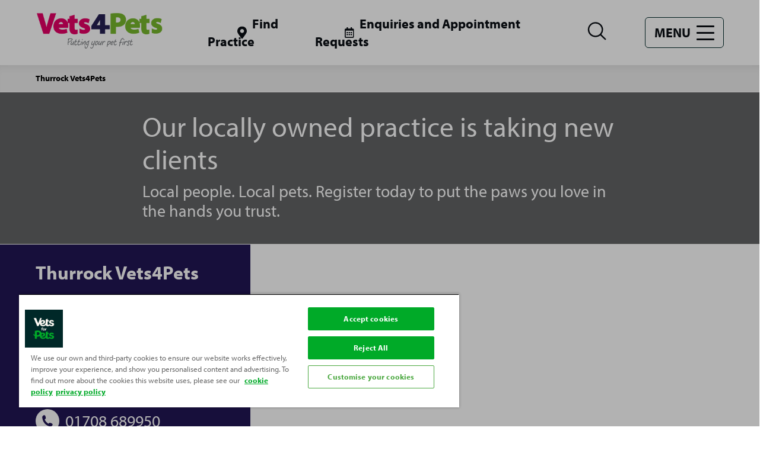

--- FILE ---
content_type: text/html; charset=utf-8
request_url: https://www.vets4pets.com/practices/vets4pets-thurrock/
body_size: 31660
content:


<!DOCTYPE html>
<html lang="en-GB">
<head>
    <meta charset="utf-8" />
    <meta http-equiv="X-UA-Compatible" content="IE=Edge">
    <meta name="viewport" content="width=device-width, initial-scale=1.0" />
    <meta name="format-detection" content="telephone=no" />
    

<title>Vets in Thurrock | Open Saturday &amp; Sunday | Vets4Pets</title>
<meta name="description" content="At Vets4Pets Thurrock we are dedicated to offering your pet high quality, affordable care. Open Saturday &amp; Sunday, book a weekend appointment today." />
<meta name="keywords" content="" />


    

    <link rel="shortcut icon" href="/siteassets/microsoftteams-image-44.png">

    

<!-- OneTrust Cookies Consent Notice start for vets4pets.com -->
<script type="text/javascript" src="https://cdn-ukwest.onetrust.com/consent/25239691-cd38-4fe8-b770-dc56c17770a1/OtAutoBlock.js" ></script>
<script src="https://cdn-ukwest.onetrust.com/scripttemplates/otSDKStub.js"  type="text/javascript" charset="UTF-8" data-domain-script="25239691-cd38-4fe8-b770-dc56c17770a1" ></script>
<script type="text/javascript">
function OptanonWrapper() { }
</script>
<!-- OneTrust Cookies Consent Notice end for vets4pets.com -->
<!-- Google Tag Manager -->
<script>(function(w,d,s,l,i){w[l]=w[l]||[];w[l].push({'gtm.start':
new Date().getTime(),event:'gtm.js'});var f=d.getElementsByTagName(s)[0],
j=d.createElement(s),dl=l!='dataLayer'?'&l='+l:'';j.async=true;j.src=
'https://www.googletagmanager.com/gtm.js?id='+i+dl+ '&gtm_auth=7wxdwHlaMw07isMwt8y37g&gtm_preview=env-1&gtm_cookies_win=x';f.parentNode.insertBefore(j,f);
})(window,document,'script','dataLayer','GTM-N88K3L');</script>
<!-- End Google Tag Manager -->




<link rel="stylesheet" type="text/css" href="/static/css/styles.css?v=1.2.3.5" />
    <meta property="og:type" content="website" >
<meta property="og:title" content="Thurrock Vets4Pets" >
<meta property="og:description" content="At Vets4Pets Thurrock we are dedicated to offering your pet high quality, affordable care. Open Saturday &amp; Sunday, book a weekend appointment today." >
<meta property="og:site_name" content="Vets4Pets" >
<meta property="og:image" content="https://www.vets4pets.com/SysSiteAssets/website/placeholders/listing680.jpg?w=585&amp;scale=down" >
<meta property="og:url" content="https://www.vets4pets.com/practices/vets4pets-thurrock/" >

    <meta name="twitter:card" content="summary" >
<meta name="twitter:title" content="Thurrock Vets4Pets" >
<meta name="twitter:description" content="At Vets4Pets Thurrock we are dedicated to offering your pet high quality, affordable care. Open Saturday &amp; Sunday, book a weekend appointment today." >
<meta name="twitter:image" content="https://www.vets4pets.com/SysSiteAssets/website/placeholders/listing680.jpg?w=585&amp;scale=down" >
<meta name="twitter:site" content="https://www.vets4pets.com/" >
<meta name="twitter:creator" content="Vets4Pets" >


    <link href="https://www.vets4pets.com/practices/vets4pets-thurrock/" rel="canonical">
    <script>
!function(T,l,y){var S=T.location,k="script",D="instrumentationKey",C="ingestionendpoint",I="disableExceptionTracking",E="ai.device.",b="toLowerCase",w="crossOrigin",N="POST",e="appInsightsSDK",t=y.name||"appInsights";(y.name||T[e])&&(T[e]=t);var n=T[t]||function(d){var g=!1,f=!1,m={initialize:!0,queue:[],sv:"5",version:2,config:d};function v(e,t){var n={},a="Browser";return n[E+"id"]=a[b](),n[E+"type"]=a,n["ai.operation.name"]=S&&S.pathname||"_unknown_",n["ai.internal.sdkVersion"]="javascript:snippet_"+(m.sv||m.version),{time:function(){var e=new Date;function t(e){var t=""+e;return 1===t.length&&(t="0"+t),t}return e.getUTCFullYear()+"-"+t(1+e.getUTCMonth())+"-"+t(e.getUTCDate())+"T"+t(e.getUTCHours())+":"+t(e.getUTCMinutes())+":"+t(e.getUTCSeconds())+"."+((e.getUTCMilliseconds()/1e3).toFixed(3)+"").slice(2,5)+"Z"}(),iKey:e,name:"Microsoft.ApplicationInsights."+e.replace(/-/g,"")+"."+t,sampleRate:100,tags:n,data:{baseData:{ver:2}}}}var h=d.url||y.src;if(h){function a(e){var t,n,a,i,r,o,s,c,u,p,l;g=!0,m.queue=[],f||(f=!0,t=h,s=function(){var e={},t=d.connectionString;if(t)for(var n=t.split(";"),a=0;a<n.length;a++){var i=n[a].split("=");2===i.length&&(e[i[0][b]()]=i[1])}if(!e[C]){var r=e.endpointsuffix,o=r?e.location:null;e[C]="https://"+(o?o+".":"")+"dc."+(r||"services.visualstudio.com")}return e}(),c=s[D]||d[D]||"",u=s[C],p=u?u+"/v2/track":d.endpointUrl,(l=[]).push((n="SDK LOAD Failure: Failed to load Application Insights SDK script (See stack for details)",a=t,i=p,(o=(r=v(c,"Exception")).data).baseType="ExceptionData",o.baseData.exceptions=[{typeName:"SDKLoadFailed",message:n.replace(/\./g,"-"),hasFullStack:!1,stack:n+"\nSnippet failed to load ["+a+"] -- Telemetry is disabled\nHelp Link: https://go.microsoft.com/fwlink/?linkid=2128109\nHost: "+(S&&S.pathname||"_unknown_")+"\nEndpoint: "+i,parsedStack:[]}],r)),l.push(function(e,t,n,a){var i=v(c,"Message"),r=i.data;r.baseType="MessageData";var o=r.baseData;return o.message='AI (Internal): 99 message:"'+("SDK LOAD Failure: Failed to load Application Insights SDK script (See stack for details) ("+n+")").replace(/\"/g,"")+'"',o.properties={endpoint:a},i}(0,0,t,p)),function(e,t){if(JSON){var n=T.fetch;if(n&&!y.useXhr)n(t,{method:N,body:JSON.stringify(e),mode:"cors"});else if(XMLHttpRequest){var a=new XMLHttpRequest;a.open(N,t),a.setRequestHeader("Content-type","application/json"),a.send(JSON.stringify(e))}}}(l,p))}function i(e,t){f||setTimeout(function(){!t&&m.core||a()},500)}var e=function(){var n=l.createElement(k);n.src=h;var e=y[w];return!e&&""!==e||"undefined"==n[w]||(n[w]=e),n.onload=i,n.onerror=a,n.onreadystatechange=function(e,t){"loaded"!==n.readyState&&"complete"!==n.readyState||i(0,t)},n}();y.ld<0?l.getElementsByTagName("head")[0].appendChild(e):setTimeout(function(){l.getElementsByTagName(k)[0].parentNode.appendChild(e)},y.ld||0)}try{m.cookie=l.cookie}catch(p){}function t(e){for(;e.length;)!function(t){m[t]=function(){var e=arguments;g||m.queue.push(function(){m[t].apply(m,e)})}}(e.pop())}var n="track",r="TrackPage",o="TrackEvent";t([n+"Event",n+"PageView",n+"Exception",n+"Trace",n+"DependencyData",n+"Metric",n+"PageViewPerformance","start"+r,"stop"+r,"start"+o,"stop"+o,"addTelemetryInitializer","setAuthenticatedUserContext","clearAuthenticatedUserContext","flush"]),m.SeverityLevel={Verbose:0,Information:1,Warning:2,Error:3,Critical:4};var s=(d.extensionConfig||{}).ApplicationInsightsAnalytics||{};if(!0!==d[I]&&!0!==s[I]){var c="onerror";t(["_"+c]);var u=T[c];T[c]=function(e,t,n,a,i){var r=u&&u(e,t,n,a,i);return!0!==r&&m["_"+c]({message:e,url:t,lineNumber:n,columnNumber:a,error:i}),r},d.autoExceptionInstrumented=!0}return m}(y.cfg);function a(){y.onInit&&y.onInit(n)}(T[t]=n).queue&&0===n.queue.length?(n.queue.push(a),n.trackPageView({})):a()}(window,document,{src: "https://js.monitor.azure.com/scripts/b/ai.2.gbl.min.js", crossOrigin: "anonymous", cfg: {instrumentationKey: '25f4cb48-93b9-4cda-8ef3-345300c90ccb', disableCookiesUsage: false }});
</script>
 

    





</head>

<body class="  ">
    

<!-- Google Tag Manager (noscript) -->
<noscript><iframe src="https://www.googletagmanager.com/ns.html?id=GTM-N88K3L&gtm_auth=7wxdwHlaMw07isMwt8y37g&gtm_preview=env-1&gtm_cookies_win=x"
height="0" width="0" style="display:none;visibility:hidden"></iframe></noscript>
<!-- End Google Tag Manager (noscript) -->





    
    
    <div class="container">
        

    <header class="section-wrap">
        <div class="headerContainer">

            <div class="headerWrap">
                <div class="logo">
                    <a href="/" >
                        <img  sizes="212px" alt="logo" src="/siteassets/framework/logo.png" srcsets="/siteassets/framework/logo.png?width=212,/siteassets/framework/logo.png?width=424,/siteassets/framework/logo.png?width=636" />
                    </a>
                </div>
                <div class="headerLinksContainer">

                    <ul class="headerLinks">
                            <li class="desktopOnly">
                                <a  class="iconLink location" href="/find-a-practice/" >
                                    <span class="icon">
                                        <svg>
                                            <use xlink:href="#svg-location"></use>
                                        </svg>
                                    </span>
                                    <span class="text">Find Practice</span>
                                </a>
                            </li>
                            <li class="desktopOnly">
                                <a  class="iconLink location" href="https://www.vets4pets.com/enquiries-and-appointment-request/?practiceId=358&amp;practiceName=Thurrock&#x2B;Vets4Pets" target='_blank' title='Enquiries and Appointment Requests (Opens in new window)'>
                                    <span class="icon">
                                        <svg>
                                            <use xlink:href="#svg-calendar"></use>
                                        </svg>
                                    </span>
                                    <span class="text">Enquiries and Appointment Requests</span>
                                </a>
                            </li>
                        <li>
                            <button class="search" id="menuSearch">
                                <span class="icon closed">
                                    <svg>
                                        <title>Open search</title>
                                        <use xlink:href="#svg-search"></use>
                                    </svg>
                                </span>
                                <!-- mobile close search button -->
                                <span class="icon opened">
                                    <svg>
                                        <title>Close Search</title>
                                        <use xlink:href="#svg-close"></use>
                                    </svg>
                                </span>
                            </button>
                        </li>
                        <li>
                            <button class="menuBtn" id="menuHamburger">
                                <span class="text">Menu</span>
                                <span class="hamburger">
                                    <span></span>
                                    <span></span>
                                    <span></span>
                                </span>
                            </button>
                        </li>
                    </ul>
                </div>
            </div>

            <!-- Search container -->
            <div class="searchContainer" id="searchBar">
                <form class="searchWrap" method="get" action="/search/#results-top">

                    <div class="searchForm">
                        <label for="searchSite" class="offscreen">Search site</label>
                        <input type="text" id="searchSite" maxlength="50" name="search" placeholder="Search site" />
                        <button type="submit" class="icon searchButton">
                            <svg>
                                <title>Search</title>
                                <use xlink:href="#svg-search"></use>
                            </svg>
                        </button>
                    </div>
                </form>

                <!-- close search overlay, large screens -->
                <button class="search" id="closeSearchOverlay">
                    <span class="icon opened">
                        <svg>
                            <title>Close Search</title>
                            <use xlink:href="#svg-close"></use>
                        </svg>
                    </span>
                </button>
            </div>


            <!-- Main Navigation -->
            <nav class="siteNav" id="menuNav">
                <ul role="menubar">

                                        <li> <a href="/find-a-practice/">Find a Practice</a></li>
                    <li> <a href="/enquiries-and-appointment-request/">Enquiries and Appointments</a></li>
                    <li class="hasChildren">
                        <div class="nextWrap">
                            
                            <a href="/pet-health-plans/">Pet Health Plans</a>

                            <button class="next"><span>Next</span></button>
                        </div>
                        <ul class="navLevel isHidden">
                            <li>
                                <div class="backWrap">
                                    <button class="back"><span>Back</span></button>
                                    <a href="/pet-health-plans/">Pet Health Plans</a>
                                </div>
                            </li>
                                <li><a href="/pet-health-plans/complete-care/">Complete Care</a></li>
                        </ul>
                    </li>
                    <li class="hasChildren">
                        <div class="nextWrap">
                            
                            <a href="/pet-health-advice/">Pet Advice</a>

                            <button class="next"><span>Next</span></button>
                        </div>
                        <ul class="navLevel isHidden">
                            <li>
                                <div class="backWrap">
                                    <button class="back"><span>Back</span></button>
                                    <a href="/pet-health-advice/">Pet Advice</a>
                                </div>
                            </li>
                                <li><a href="/pet-health-advice/bird-advice/">Bird Advice</a></li>
                                <li><a href="/pet-health-advice/cat-advice/">Cat Advice</a></li>
                                <li><a href="/pet-health-advice/dog-advice/">Dog Advice</a></li>
                                <li><a href="/pet-health-advice/ferret-advice/">Ferret Advice</a></li>
                                <li><a href="/pet-health-advice/fish-advice/">Fish Advice</a></li>
                                <li><a href="/pet-health-advice/rabbit-advice/">Rabbit Advice</a></li>
                                <li><a href="/pet-health-advice/reptile-advice/">Reptile Advice</a></li>
                                <li><a href="/pet-health-advice/small-pet-advice/">Small Pet Advice</a></li>
                        </ul>
                    </li>
                    <li class="hasChildren">
                        <div class="nextWrap">
                            
                            <a href="/services/">Services</a>

                            <button class="next"><span>Next</span></button>
                        </div>
                        <ul class="navLevel isHidden">
                            <li>
                                <div class="backWrap">
                                    <button class="back"><span>Back</span></button>
                                    <a href="/services/">Services</a>
                                </div>
                            </li>
                                <li><a href="/services/nurse-clinics-for-pets/">Nurse clinics for pets</a></li>
                                <li><a href="/services/orthopaedics-and-fracture-repair/">Orthopaedics and Fracture Repair</a></li>
                                <li><a href="/services/vaccinating-your-pet/">Vaccinating Your Pet</a></li>
                                <li><a href="/services/neutering-your-pet/">Neutering Your Pet</a></li>
                                <li><a href="/services/dental-care-for-your-pet/">Dental Care For Your Pet</a></li>
                                <li><a href="/services/hydrotherapy-services/">Hydrotherapy For Dogs &amp; Cats</a></li>
                                <li><a href="/services/microchipping-your-pet/">Microchipping your pet</a></li>
                                <li><a href="/services/laparoscopy-services/">Laparoscopy services</a></li>
                                <li><a href="/services/parasite-protection/">Parasite Protection</a></li>
                                <li><a href="/services/expressing-your-dogs-anal-glands/">Expressing Your Dog&#x27;s Anal Glands</a></li>
                                <li><a href="/services/general-anaesthesia-for-pets/">General anaesthesia for pets</a></li>
                                <li><a href="/services/physiotherapy-for-your-pet/">Physiotherapy for your pet</a></li>
                        </ul>
                    </li>
                    <li> <a href="/pet-symptom-checker/">Pet Symptom Checker</a></li>
                    <li> <a href="/Work-with-us/">Work with us</a></li>
                    <li> <a href="/vacancies/">Vacancies</a></li>
                    <li> <a href="/locally-owned-locally-loved/">Locally owned, locally loved.</a></li>
                    <li> <a href="/evesham-worcester-dental-form/">Evesham Worcester Dental Form</a></li>



                        <li>
                            <a href="/find-a-practice/" class="iconLink location">
                                <span class="icon">
                                    <svg>
                                        <use xlink:href="#svg-location"></use>
                                    </svg>
                                </span>
                                <span class="text">Find Practice</span>
                            </a>
                        </li>

                        <li>
                            <a href="https://www.vets4pets.com/enquiries-and-appointment-request/?practiceId=358&amp;practiceName=Thurrock&#x2B;Vets4Pets" class="iconLink calendar">
                                <span class="icon">
                                    <svg>
                                        <use xlink:href="#svg-calendar"></use>
                                    </svg>
                                </span>
                                <span class="text">Enquiries and Appointment Requests</span>
                            </a>
                        </li>

                </ul>
            </nav>

            <!-- mobile utility links -->
            <ul class="utilNav mobileOnly">

                    <li>
                        <a href="/find-a-practice/" class="iconLink location">
                            <span class="icon">
                                <svg>
                                    <use xlink:href="#svg-location"></use>
                                </svg>
                            </span>
                            <span class="text">Find Practice</span>
                        </a>
                    </li>
                
                    <li>
                        <a href="https://www.vets4pets.com/enquiries-and-appointment-request/?practiceId=358&amp;practiceName=Thurrock&#x2B;Vets4Pets" class="iconLink calendar">
                            <span class="icon">
                                <svg>
                                    <use xlink:href="#svg-calendar"></use>
                                </svg>
                            </span>
                            <span class="text">Appointments</span>
                        </a>
                    </li>

            </ul>
        </div>
    </header>
        <div class="section">
            <div class="section-wrap">
                <div class="grid">
                    <div class="col-12">
                        

<nav class="breadcrumb" aria-label="Breadcrumbs">
    <ol class="breadcrumbsList">
            <li class="breadcrumbItem">
                    <span>Thurrock Vets4Pets</span>
            </li>
    </ol>
</nav>

                    </div>
                </div>
            </div>
        </div>
    <div id="skipToContent"></div>

            <main class="mainWrap">

            <!-- Alert Area -->

<div><section class='section '  ><div class='section-wrap'><div class='grid '><div class="col-12 ">
    
<div class="strapLine theme-brand5">
    <div class="strapLineWrap">
        <div class="strapLineBody">
            <h2 class="strapLineHeader" >Our locally owned practice is taking new clients</h2>
                <p class="strapLineSummary" >Local people. Local pets. Register today to put the paws you love in the hands you trust.</p>

        </div>
        
    </div>
</div></div></div></div></section></div>
        <!-- hero -->
        <section class="section">
            <div class="section-wrap">
                <div class="grid">

                    <div class="col-12">
                        <div class="practiceHero">
                            <div class="practiceHeroBody">
                                <div class="bodyWrap">
                                    <h1 class="practiceHeroHeading" >Thurrock Vets4Pets</h1>
                                    <address class="practiceHeroAddress">
                                        <span class="practiceHeroAddressText" >
                                            Inside Pets at Home<br> Lakeside Retail Park<br> Weston Avenue<br> West Thurrock<br> Essex<br> RM20 3LP
                                        </span>

                                        <a href="tel:01708 689950" class="practiceHeroAddressLink" >
                                            <span class="icon practiceHeroAddressLinkIcon">
                                                <svg>
                                                    <use xlink:href="#svg-phone"></use>
                                                </svg>
                                            </span>
                                            <span class="practiceHeroAddressLinkText">01708 689950</span>
                                        </a>
                                    </address>

                                    <ul class="practiceHeroList">
                                            <li class="services">
                                                <span class="icon">
                                                    <svg>
                                                        <use xlink:href="#svg-parking"></use>
                                                    </svg>
                                                </span>
                                                Parking available
                                            </li>

                                                <li class="cta appointment"><a href="https://www.vets4pets.com/enquiries-and-appointment-request/?practiceId=358&amp;practiceName=Thurrock&#x2B;Vets4Pets" class="button">Enquiries and Appointment Requests</a></li>

                                            <li class="cta map"><a target="_blank" href="https://www.google.com/maps/place/Vets4Pets&#x2B;Thurrock/@51.4875665,0.2684018,17z/data=!3m1!4b1!4m5!3m4!1s0x47d8b0cfcef1bfe5:0x924602b2030a14d9!8m2!3d51.4875632!4d0.2705905" class="button">View map</a></li>



                                    </ul>
                                </div>
                            </div>

                            <div class="practiceHeroMap">
                                <iframe src="https://www.google.com/maps/embed?pb=!1m14!1m8!1m3!1d2954.4757037992513!2d0.26863129857397755!3d51.487379433417445!3m2!1i1024!2i768!4f13.1!3m3!1m2!1s0x0%3A0x924602b2030a14d9!2sVets4Pets+Thurrock!5e0!3m2!1sen!2suk!4v1560865022602!5m2!1sen!2suk" width="600" height="450" frameborder="0" style="border:0" allowfullscreen></iframe>
                            </div>
                        </div>
                    </div>

                </div>
            </div>
        </section>

        <div class="sectionZebraStyle">

                <section class="section">
                    <div class="section-wrap">
                        <div class="grid">

                            <div class="col-12">

                                    <div class="openingAllHours  ">
                                        <div class="openingAllHours-header">
                                            <h2>
                                                <span class="icon" aria-hidden="true">
                                                    <svg>
                                                        <use xlink:href="#svg-hours"></use>
                                                    </svg>
                                                </span>
                                                Closed
                                            </h2>
                                                <p><p>Need emergency care? See <a href="#outOfHours">out of hours</a> information.</p></p>
                                        </div>
                                        <div class="openingAllHours-hours showMoreArea">
                                            <div class="showHideWrap">
                                                <div class="hoursContainer">
                                                        <div class="normalHours">
                                                            <h3>Opening Hours</h3>
                                                            <ul class="hoursWrap">
    
<li class="dayWrap">
    <span class="day">Monday</span>
        <span class="timeWrap">
        <time datetime="09:00" class="time">09:00</time>
        <span class="time">&nbsp;-&nbsp;</span>
        <time datetime="19:00" class="time">19:00</time>
    </span>

</li>    
<li class="dayWrap">
    <span class="day">Tuesday</span>
        <span class="timeWrap">
        <time datetime="09:00" class="time">09:00</time>
        <span class="time">&nbsp;-&nbsp;</span>
        <time datetime="19:00" class="time">19:00</time>
    </span>

</li>    
<li class="dayWrap">
    <span class="day">Wednesday</span>
        <span class="timeWrap">
        <time datetime="09:00" class="time">09:00</time>
        <span class="time">&nbsp;-&nbsp;</span>
        <time datetime="19:00" class="time">19:00</time>
    </span>

</li>    
<li class="dayWrap">
    <span class="day">Thursday</span>
        <span class="timeWrap">
        <time datetime="09:00" class="time">09:00</time>
        <span class="time">&nbsp;-&nbsp;</span>
        <time datetime="19:00" class="time">19:00</time>
    </span>

</li>    
<li class="dayWrap">
    <span class="day">Friday</span>
        <span class="timeWrap">
        <time datetime="09:00" class="time">09:00</time>
        <span class="time">&nbsp;-&nbsp;</span>
        <time datetime="19:00" class="time">19:00</time>
    </span>

</li>    
<li class="dayWrap">
    <span class="day">Saturday</span>
        <span class="timeWrap">
        <time datetime="09:00" class="time">09:00</time>
        <span class="time">&nbsp;-&nbsp;</span>
        <time datetime="18:00" class="time">18:00</time>
    </span>

</li>    
<li class="dayWrap">
    <span class="day">Sunday</span>
        <span class="timeWrap">
        <time datetime="10:30" class="time">10:30</time>
        <span class="time">&nbsp;-&nbsp;</span>
        <time datetime="16:30" class="time">16:30</time>
    </span>

</li>                                                            </ul>
                                                        </div>
                                                </div>
                                            </div>
                                            <button class="buttonShowMore">
                                                <span class="text more">View all times</span>
                                                <span class="text less">Hide all times</span>
                                            </button>
                                        </div>
                                        <div class="openingAllHours-social">
                                            <div class="blockSocial">
                                                

    <div class="social">
        <h3 class="socialHeader">Follow us on</h3>

        <ul class="socialList">
                <li>
                    <a href="https://www.facebook.com/thurrockvet4pets/" target="_blank" rel="noopener" class="facebook">
                        <svg>
                            <title>facebook</title>
                            <use xlink:href="#svg-facebook"></use>
                        </svg>

                    </a>
                </li>

        </ul>
    </div>


                                            </div>
                                        </div>
                                    </div>

                            </div>

                        </div>
                    </div>
                </section>

<div><section class='section '  ><div class='section-wrap'><div class='grid '><div class="col-12 ">
    
<div class="strapLine theme-brand5">
    <div class="strapLineWrap">
        <div class="strapLineBody">
            <h2 class="strapLineHeader" >Advanced services</h2>
                <p class="strapLineSummary" >We have invested considerably in our team and kit to make a number of advanced services available to our clients. We also accept referrals from other veterinary practices.</p>

        </div>
        
    </div>
</div></div><div class="col-4 ">

<div class="promoColourBlock theme-brand5">
    <div class="promoBody">
        <div class="textWrap">
            <p class="promoLabel" ></p>
            <h2 class="promoTitle" >
                Endoscopy
            </h2>
            <div class="promoText wysiwyg" >
                
<p><span>&nbsp;We offer endoscopy to enable us to see inside your pet and perform internal procedures without the need for surgery.</span></p>
            </div>
        </div>
    </div>

    <div class="promoImg" >
        <img  sizes="(min-width: 1300px) 534px, (min-width: 768px) 33vw, 100vw" alt="Endoscopy - Thurrock" src="/contentassets/5ef20b7344d14ce7a2785c497a846221/endoscopy---thurrock.jpg" srcsets="/contentassets/5ef20b7344d14ce7a2785c497a846221/endoscopy---thurrock.jpg?width=320,/contentassets/5ef20b7344d14ce7a2785c497a846221/endoscopy---thurrock.jpg?width=480,/contentassets/5ef20b7344d14ce7a2785c497a846221/endoscopy---thurrock.jpg?width=534,/contentassets/5ef20b7344d14ce7a2785c497a846221/endoscopy---thurrock.jpg?width=750,/contentassets/5ef20b7344d14ce7a2785c497a846221/endoscopy---thurrock.jpg?width=920,/contentassets/5ef20b7344d14ce7a2785c497a846221/endoscopy---thurrock.jpg?width=1280" />
    </div>

</div>

</div><div class="col-4 ">

<div class="promoColourBlock theme-brand5">
    <div class="promoBody">
        <div class="textWrap">
            <p class="promoLabel" ></p>
            <h2 class="promoTitle" >
                Laser Treatment
            </h2>
            <div class="promoText wysiwyg" >
                
<p><span>Laser therapy is non-painful and involves directing infra-red radiation into inflamed or damaged tissues to accelerate the body&rsquo;s natural healing process. It is often used for musculoskeletal issues such as arthritis, but the benefits of laser have been suggested for a range of conditions.</span></p>
            </div>
        </div>
    </div>

    <div class="promoImg" >
        <img  sizes="(min-width: 1300px) 534px, (min-width: 768px) 33vw, 100vw" alt="Laser Thurrocks" src="/globalassets/laser-thurrocks.jpg" srcsets="/globalassets/laser-thurrocks.jpg?width=320,/globalassets/laser-thurrocks.jpg?width=480,/globalassets/laser-thurrocks.jpg?width=534,/globalassets/laser-thurrocks.jpg?width=750,/globalassets/laser-thurrocks.jpg?width=920,/globalassets/laser-thurrocks.jpg?width=1280" />
    </div>

</div>

</div><div class="col-4 ">

<div class="promoColourBlock theme-brand5">
    <div class="promoBody">
        <div class="textWrap">
            <p class="promoLabel" ></p>
            <h2 class="promoTitle" >
                Ultrasound Imaging
            </h2>
            <div class="promoText wysiwyg" >
                
<p><span>We are pleased to be able to offer ultrasound scanning in practice, which is a painless way to look inside your pet&rsquo;s body to find out what&rsquo;s going on.&nbsp;</span></p>
            </div>
        </div>
    </div>

    <div class="promoImg" >
        <img  sizes="(min-width: 1300px) 534px, (min-width: 768px) 33vw, 100vw" alt="renditionDownload" src="/contentassets/e3976466d7b4407fb631d8f26df234e4/renditiondownload.jpg" srcsets="/contentassets/e3976466d7b4407fb631d8f26df234e4/renditiondownload.jpg?width=320,/contentassets/e3976466d7b4407fb631d8f26df234e4/renditiondownload.jpg?width=480,/contentassets/e3976466d7b4407fb631d8f26df234e4/renditiondownload.jpg?width=534,/contentassets/e3976466d7b4407fb631d8f26df234e4/renditiondownload.jpg?width=750,/contentassets/e3976466d7b4407fb631d8f26df234e4/renditiondownload.jpg?width=920,/contentassets/e3976466d7b4407fb631d8f26df234e4/renditiondownload.jpg?width=1280" />
    </div>

</div>

</div><div class="col-4 ">

<div class="promoColourBlock theme-brand5">
    <div class="promoBody">
        <div class="textWrap">
            <p class="promoLabel" ></p>
            <h2 class="promoTitle" >
                Laproscopic Spay
            </h2>
            <div class="promoText wysiwyg" >
                
<p><span>Laparoscopy is a minimally invasive surgical technique to explore the abdomen with two to three small &lsquo;keyhole&rsquo; incisions. We are pleased to have invested considerably in our team and kit to make minimally invasive surgery available to our clients.</span></p>
            </div>
        </div>
    </div>

    <div class="promoImg" >
        <img  sizes="(min-width: 1300px) 534px, (min-width: 768px) 33vw, 100vw" alt="Image (1)" src="/contentassets/8a5bce6baf8143fb86800b9c818f6d1b/image-1.jpeg" srcsets="/contentassets/8a5bce6baf8143fb86800b9c818f6d1b/image-1.jpeg?width=320,/contentassets/8a5bce6baf8143fb86800b9c818f6d1b/image-1.jpeg?width=480,/contentassets/8a5bce6baf8143fb86800b9c818f6d1b/image-1.jpeg?width=534,/contentassets/8a5bce6baf8143fb86800b9c818f6d1b/image-1.jpeg?width=750,/contentassets/8a5bce6baf8143fb86800b9c818f6d1b/image-1.jpeg?width=920,/contentassets/8a5bce6baf8143fb86800b9c818f6d1b/image-1.jpeg?width=1280" />
    </div>

        <div class="promoCta">
            <a  class="buttonWhite" href="/services/laparoscopy-services/" >
                Read more
            </a>
        </div>
</div>

</div><div class="col-4 ">

<div class="promoColourBlock theme-brand5">
    <div class="promoBody">
        <div class="textWrap">
            <p class="promoLabel" ></p>
            <h2 class="promoTitle" >
                Orthopaedic surgery
            </h2>
            <div class="promoText wysiwyg" >
                
<p><span>Our veterinary team have undertaken advanced training to allow us to perform orthopaedic surgery in our practice. If your pet develops an abnormality involving their skeleton or joints, such as elbow dysplasia, a patella (kneecap) that gets stuck, or a torn cruciate ligament, an orthopaedic procedure may help them.</span></p>
            </div>
        </div>
    </div>

    <div class="promoImg" >
        <img  sizes="(min-width: 1300px) 534px, (min-width: 768px) 33vw, 100vw" alt="Orthopaedics" src="/globalassets/orthopaedics.jpg" srcsets="/globalassets/orthopaedics.jpg?width=320,/globalassets/orthopaedics.jpg?width=480,/globalassets/orthopaedics.jpg?width=534,/globalassets/orthopaedics.jpg?width=750,/globalassets/orthopaedics.jpg?width=920,/globalassets/orthopaedics.jpg?width=1280" />
    </div>

        <div class="promoCta">
            <a  class="buttonWhite" href="/services/orthopaedics-and-fracture-repair/" >
                Read more
            </a>
        </div>
</div>

</div><div class="col-4 ">

<div class="promoColourBlock theme-brand5">
    <div class="promoBody">
        <div class="textWrap">
            <p class="promoLabel" ></p>
            <h2 class="promoTitle" >
                Dental Suite with X-Rays
            </h2>
            <div class="promoText wysiwyg" >
                
<div class="promoText wysiwyg">
<p>We have a dental suite, which will soon include a dental X-ray. Unlike humans, dogs and cats need to be under general anaesthesia for dental X-rays. Anaesthesia is considered to be a safe procedure and will be performed after a general examination. It is tailored to the individual and your pet is continuously monitored during the dental exam.</p>
</div>
            </div>
        </div>
    </div>

    <div class="promoImg" >
        <img  sizes="(min-width: 1300px) 534px, (min-width: 768px) 33vw, 100vw" alt="Dental 4" src="/globalassets/dental-4.jpg" srcsets="/globalassets/dental-4.jpg?width=320,/globalassets/dental-4.jpg?width=480,/globalassets/dental-4.jpg?width=534,/globalassets/dental-4.jpg?width=750,/globalassets/dental-4.jpg?width=920,/globalassets/dental-4.jpg?width=1280" />
    </div>

</div>

</div><div class="col-4 ">

<div class="promoColourBlock theme-brand5">
    <div class="promoBody">
        <div class="textWrap">
            <p class="promoLabel" ></p>
            <h2 class="promoTitle" >
                Cardiology
            </h2>
            <div class="promoText wysiwyg" >
                
<p><span>If your pet develops a heart condition, we can support you and your pet at every step of the way, starting from diagnosis to ongoing care.</span></p>
            </div>
        </div>
    </div>

    <div class="promoImg" >
        <img  sizes="(min-width: 1300px) 534px, (min-width: 768px) 33vw, 100vw" alt="Cardiology" src="/globalassets/cardiology.jpeg" srcsets="/globalassets/cardiology.jpeg?width=320,/globalassets/cardiology.jpeg?width=480,/globalassets/cardiology.jpeg?width=534,/globalassets/cardiology.jpeg?width=750,/globalassets/cardiology.jpeg?width=920,/globalassets/cardiology.jpeg?width=1280" />
    </div>

</div>

</div><div class="col-4 ">

<div class="promoColourBlock theme-brand5">
    <div class="promoBody">
        <div class="textWrap">
            <p class="promoLabel" ></p>
            <h2 class="promoTitle" >
                Pet Passports
            </h2>
            <div class="promoText wysiwyg" >
                
<p><span>Trained Official Veterinarian vets to issue Pet Passports, Fit to Fly letters and rabies serology tests.</span></p>
            </div>
        </div>
    </div>

    <div class="promoImg" >
        <img  sizes="(min-width: 1300px) 534px, (min-width: 768px) 33vw, 100vw" alt="dogs walking silhouette on beach" src="/siteassets/species/dog/dogs-walking-silhouette-on-beach.jpg" srcsets="/siteassets/species/dog/dogs-walking-silhouette-on-beach.jpg?width=320,/siteassets/species/dog/dogs-walking-silhouette-on-beach.jpg?width=480,/siteassets/species/dog/dogs-walking-silhouette-on-beach.jpg?width=534,/siteassets/species/dog/dogs-walking-silhouette-on-beach.jpg?width=750,/siteassets/species/dog/dogs-walking-silhouette-on-beach.jpg?width=920,/siteassets/species/dog/dogs-walking-silhouette-on-beach.jpg?width=1280" />
    </div>

</div>

</div><div class="col-4 ">

<div class="promoColourBlock theme-brand5">
    <div class="promoBody">
        <div class="textWrap">
            <p class="promoLabel" ></p>
            <h2 class="promoTitle" >
                Soft Tissue Surgery
            </h2>
            <div class="promoText wysiwyg" >
                
<p><span>We're able to provide surgical procedures involving the soft tissues such as ears and skin.</span></p>
            </div>
        </div>
    </div>

    <div class="promoImg" >
        <img  sizes="(min-width: 1300px) 534px, (min-width: 768px) 33vw, 100vw" alt="Soft Tissue" src="/globalassets/soft-tissue.jpg" srcsets="/globalassets/soft-tissue.jpg?width=320,/globalassets/soft-tissue.jpg?width=480,/globalassets/soft-tissue.jpg?width=534,/globalassets/soft-tissue.jpg?width=750,/globalassets/soft-tissue.jpg?width=920,/globalassets/soft-tissue.jpg?width=1280" />
    </div>

</div>

</div><div class="col-4 ">

<div class="promoColourBlock theme-brand15">
    <div class="promoBody">
        <div class="textWrap">
            <p class="promoLabel" ></p>
            <h2 class="promoTitle" >
                We&#x27;ve made it easier to contact us
            </h2>
            <div class="promoText wysiwyg" >
                
<p>Now you can use WhatsApp to chat to a member of our team at a time that is convenient for you. You can order products such as flea &amp; worm treatment, request appointments and easily order and pay for treatments or repeat prescriptions. Just save our phone number in your contacts - <a href="http://wa.me/447360268251">07360268251</a></p>
            </div>
        </div>
    </div>

    <div class="promoImg" >
        <img  sizes="(min-width: 1300px) 534px, (min-width: 768px) 33vw, 100vw" alt="40-404856_transparent-whatsapp-icon-transparent-png-circle-logo-whatsapp" src="/globalassets/40-404856_transparent-whatsapp-icon-transparent-png-circle-logo-whatsapp.jpg" srcsets="/globalassets/40-404856_transparent-whatsapp-icon-transparent-png-circle-logo-whatsapp.jpg?width=320,/globalassets/40-404856_transparent-whatsapp-icon-transparent-png-circle-logo-whatsapp.jpg?width=480,/globalassets/40-404856_transparent-whatsapp-icon-transparent-png-circle-logo-whatsapp.jpg?width=534,/globalassets/40-404856_transparent-whatsapp-icon-transparent-png-circle-logo-whatsapp.jpg?width=750,/globalassets/40-404856_transparent-whatsapp-icon-transparent-png-circle-logo-whatsapp.jpg?width=920,/globalassets/40-404856_transparent-whatsapp-icon-transparent-png-circle-logo-whatsapp.jpg?width=1280" />
    </div>

        <div class="promoCta">
            <a  class="buttonWhite" href="http://wa.me/447360268251" >
                Chat to us
            </a>
        </div>
</div>

</div></div></div></section></div>

<section class="section sectionPaddings">
    <div class="section-wrap">
        <div class="grid">

            <div class="col-12"><h2 id="meettheteam" class="sectionHeading">Meet the team</h2></div>
            <div class="col-12">
                <div class="accordionsTabsBlock">
                    <div class="accordions tabs">

                            <input type="radio" name="meetTheTeam" id="meetTheTeam-0" class="accordionControl" checked/>
                            <div role="heading" class="accordionHeader ">
                                <label for="meetTheTeam-0" role="button" class="accordionButton" tabindex="0" id="15f2bb0a-5d14-44fa-aba1-2523382261a6">
                                    <span class="accordionTitle">Vets</span>
                                    <span class="accordionIcon"><span class="icon"><svg><use xlink:href="#svg-arrow"></use></svg></span></span>
                                </label>
                            </div>
                            <div role="region" class="accordionWrapper">
                                <div class="accordionContent">
                                    <div class="peopleBlocks">
<div class="peopleBlockCol">
    <div class="peopleBlock">
        <div class="peopleBlock-bg"></div>
        <div class="peopleBlock-inner">
            <div class="imgHolder">
<img  sizes="(min-width: 1200px) 340px, (min-width:768px) 230px, 90px" alt="IMG_3642 (1)" src="/contentassets/ad7bc4f51350494297c59427502d4964/img_3642-1.jpg" srcsets="/contentassets/ad7bc4f51350494297c59427502d4964/img_3642-1.jpg?width=90,/contentassets/ad7bc4f51350494297c59427502d4964/img_3642-1.jpg?width=180,/contentassets/ad7bc4f51350494297c59427502d4964/img_3642-1.jpg?width=230,/contentassets/ad7bc4f51350494297c59427502d4964/img_3642-1.jpg?width=340,/contentassets/ad7bc4f51350494297c59427502d4964/img_3642-1.jpg?width=500,/contentassets/ad7bc4f51350494297c59427502d4964/img_3642-1.jpg?width=680" />            </div>
            <div class="hgroup">
                <div class="wrap">
                    <h3>Dr  Kishor Mahind</h3>
                    <p>Head Veterinary Surgeon /Clinical Director</p>
                    <p>BVSc &amp; AH, MVSc PGCertSurg (WBIS) MRCVS</p>
                        <p class="cta">
                            <a href="javascript:;" title="Read bio Dr  Kishor Mahind">
                                Read <span class="offscreen">Dr  Kishor Mahind</span> bio
                            </a>
                        </p>
                </div>
            </div>
        </div>
        <div class="peopleBlock-mask">
            <div class="peopleBlock-more">
                <div class="wysiwyg">
                    <p>I graduated in 1998 and have worked as a veterinarian in India, Malaysia, and the UK.</p>
<p>With a strong focus on small animal surgery, diagnostic imaging, endoscopy, and dentistry, I am currently pursuing a post-graduate certification in Small Animal Surgery to enhance my expertise.</p>
<p>Since 2013, I have been proudly serving the Essex community through my two clinics, committed to providing high-quality care to pets and their families.</p>
<p>Feel free to stop by the practice to say hello&mdash;my team and I would be delighted to meet you and assist with your pet&rsquo;s needs!</p>
<p>&nbsp;</p>
                </div>
                <button type="button" class="peopleBlock-close">
                    <svg>
                        <title>Close bio</title>
                        <use xlink:href="#svg-close"></use>
                    </svg>
                </button>
            </div>
        </div>
    </div>
</div>
<div class="peopleBlockCol">
    <div class="peopleBlock">
        <div class="peopleBlock-bg"></div>
        <div class="peopleBlock-inner">
            <div class="imgHolder">
<img  sizes="(min-width: 1200px) 340px, (min-width:768px) 230px, 90px" alt="original-73562335-021D-4E20-8BEA-84605F63374C (1)" src="/contentassets/ad7bc4f51350494297c59427502d4964/original-73562335-021d-4e20-8bea-84605f63374c-1.jpeg" srcsets="/contentassets/ad7bc4f51350494297c59427502d4964/original-73562335-021d-4e20-8bea-84605f63374c-1.jpeg?width=90,/contentassets/ad7bc4f51350494297c59427502d4964/original-73562335-021d-4e20-8bea-84605f63374c-1.jpeg?width=180,/contentassets/ad7bc4f51350494297c59427502d4964/original-73562335-021d-4e20-8bea-84605f63374c-1.jpeg?width=230,/contentassets/ad7bc4f51350494297c59427502d4964/original-73562335-021d-4e20-8bea-84605f63374c-1.jpeg?width=340,/contentassets/ad7bc4f51350494297c59427502d4964/original-73562335-021d-4e20-8bea-84605f63374c-1.jpeg?width=500,/contentassets/ad7bc4f51350494297c59427502d4964/original-73562335-021d-4e20-8bea-84605f63374c-1.jpeg?width=680" />            </div>
            <div class="hgroup">
                <div class="wrap">
                    <h3>Dr Maria Theofylaktidou</h3>
                    <p>Senior Veterinary Surgeon</p>
                    <p>MRCVS, Masters in Companion Animal Surgery</p>
                        <p class="cta">
                            <a href="javascript:;" title="Read bio Dr Maria Theofylaktidou">
                                Read <span class="offscreen">Dr Maria Theofylaktidou</span> bio
                            </a>
                        </p>
                </div>
            </div>
        </div>
        <div class="peopleBlock-mask">
            <div class="peopleBlock-more">
                <div class="wysiwyg">
                    <p><span data-contrast="auto">I graduated from Aristotle University of Thessaloniki in 2017 and attended a six-month postgraduate training in Diagnostic Laboratory and Cytology Department in 2018. The last six years I have worked in first- and second-opinion veterinary practices in Greece. I was really glad to join Vets 4 Pets team in 2023.&nbsp;</span><span data-ccp-props="{&quot;201341983&quot;:0,&quot;335559739&quot;:160,&quot;335559740&quot;:259}">&nbsp;</span></p>
<p><span data-contrast="auto">I achieved my Master&rsquo;s Degree in Small Animal Surgery in 2023. My main interest at work is soft tissue surgery and critical care. </span><span data-ccp-props="{&quot;201341983&quot;:0,&quot;335559739&quot;:160,&quot;335559740&quot;:259}">&nbsp;</span></p>
<p><span data-contrast="auto">In my spare time, I like playing with my dogs Bobby and Oreo, going out with friends and playing chess.&nbsp;</span><span data-ccp-props="{&quot;201341983&quot;:0,&quot;335559739&quot;:160,&quot;335559740&quot;:259}">&nbsp;</span></p>
                </div>
                <button type="button" class="peopleBlock-close">
                    <svg>
                        <title>Close bio</title>
                        <use xlink:href="#svg-close"></use>
                    </svg>
                </button>
            </div>
        </div>
    </div>
</div>
<div class="peopleBlockCol">
    <div class="peopleBlock">
        <div class="peopleBlock-bg"></div>
        <div class="peopleBlock-inner">
            <div class="imgHolder">
<img  sizes="(min-width: 1200px) 340px, (min-width:768px) 230px, 90px" alt="PHOTO-2024-10-18-14-18-49 (1)" src="/contentassets/ad7bc4f51350494297c59427502d4964/photo-2024-10-18-14-18-49-1.jpg" srcsets="/contentassets/ad7bc4f51350494297c59427502d4964/photo-2024-10-18-14-18-49-1.jpg?width=90,/contentassets/ad7bc4f51350494297c59427502d4964/photo-2024-10-18-14-18-49-1.jpg?width=180,/contentassets/ad7bc4f51350494297c59427502d4964/photo-2024-10-18-14-18-49-1.jpg?width=230,/contentassets/ad7bc4f51350494297c59427502d4964/photo-2024-10-18-14-18-49-1.jpg?width=340,/contentassets/ad7bc4f51350494297c59427502d4964/photo-2024-10-18-14-18-49-1.jpg?width=500,/contentassets/ad7bc4f51350494297c59427502d4964/photo-2024-10-18-14-18-49-1.jpg?width=680" />            </div>
            <div class="hgroup">
                <div class="wrap">
                    <h3>Dr Maria Karatsinidou</h3>
                    <p>Veterinary Surgeon</p>
                    <p>MRCVS, Masters in Companion Animal Anaesthesiology and Critical Care</p>
                        <p class="cta">
                            <a href="javascript:;" title="Read bio Dr Maria Karatsinidou">
                                Read <span class="offscreen">Dr Maria Karatsinidou</span> bio
                            </a>
                        </p>
                </div>
            </div>
        </div>
        <div class="peopleBlock-mask">
            <div class="peopleBlock-more">
                <div class="wysiwyg">
                    <p>I have studied Animal Science at Alexander Technological Educational Institute of Thessaloniki and worked two years as a vet assistant on first opinion practices. &nbsp;</p>
<div dir="auto">Then I pursued veterinary medicine studies and graduated from the Veterinary School Faculty of Veterinary Medicine , Aristotle University in Thessaloniki , Greece, in 2021.</div>
<div dir="auto">For the past three years, I have gained experience in first and second opinion practices.&nbsp;</div>
<div dir="auto">I completed my master&rsquo;s degree in Anaesthesia &nbsp;&amp; Critical Care in 2024.&nbsp;</div>
<div dir="auto">The field that I am most passionate about is anaesthesia , analgesia and intensive care of critical patients.&nbsp;</div>
<div dir="auto">&nbsp;On my free time I enjoy travelling, reading books and going out with friends. &nbsp;</div>
                </div>
                <button type="button" class="peopleBlock-close">
                    <svg>
                        <title>Close bio</title>
                        <use xlink:href="#svg-close"></use>
                    </svg>
                </button>
            </div>
        </div>
    </div>
</div>
<div class="peopleBlockCol">
    <div class="peopleBlock">
        <div class="peopleBlock-bg"></div>
        <div class="peopleBlock-inner">
            <div class="imgHolder">
<img  sizes="(min-width: 1200px) 340px, (min-width:768px) 230px, 90px" alt="PHOTO-2025-01-22-19-41-54 (1)" src="/contentassets/ad7bc4f51350494297c59427502d4964/photo-2025-01-22-19-41-54-1.jpg" srcsets="/contentassets/ad7bc4f51350494297c59427502d4964/photo-2025-01-22-19-41-54-1.jpg?width=90,/contentassets/ad7bc4f51350494297c59427502d4964/photo-2025-01-22-19-41-54-1.jpg?width=180,/contentassets/ad7bc4f51350494297c59427502d4964/photo-2025-01-22-19-41-54-1.jpg?width=230,/contentassets/ad7bc4f51350494297c59427502d4964/photo-2025-01-22-19-41-54-1.jpg?width=340,/contentassets/ad7bc4f51350494297c59427502d4964/photo-2025-01-22-19-41-54-1.jpg?width=500,/contentassets/ad7bc4f51350494297c59427502d4964/photo-2025-01-22-19-41-54-1.jpg?width=680" />            </div>
            <div class="hgroup">
                <div class="wrap">
                    <h3>Dr Alexandra Ionescu</h3>
                    <p>Veterinary Surgeon</p>
                    <p>MRCVS</p>
                        <p class="cta">
                            <a href="javascript:;" title="Read bio Dr Alexandra Ionescu">
                                Read <span class="offscreen">Dr Alexandra Ionescu</span> bio
                            </a>
                        </p>
                </div>
            </div>
        </div>
        <div class="peopleBlock-mask">
            <div class="peopleBlock-more">
                <div class="wysiwyg">
                    <p><span>My name is Dr. Alexandra Ionescu and I joined the Thurrock Vets for Pets team in September 2024 through the new graduate program. I was born and raised in Australia, and my academic journey began at Sydney University, where I studied a Bachelor of Animal and Veterinary Bioscience. I then transferred overseas to pursue my Doctor of Veterinary Medicine at the University of Agricultural Sciences and Veterinary Medicine in Cluj-Napoca, Romania.</span><br /><span>My veterinary interests include surgery, dermatology, and oncology, and I&rsquo;m excited to bring my knowledge and enthusiasm to provide the best care for your pets. Outside of work, I enjoy swimming, travelling with friends, and spending time with my two cats, Teeny and Tiny.</span></p>
                </div>
                <button type="button" class="peopleBlock-close">
                    <svg>
                        <title>Close bio</title>
                        <use xlink:href="#svg-close"></use>
                    </svg>
                </button>
            </div>
        </div>
    </div>
</div>

                                    </div>
                                </div>
                            </div>
                            <input type="radio" name="meetTheTeam" id="meetTheTeam-1" class="accordionControl" />
                            <div role="heading" class="accordionHeader ">
                                <label for="meetTheTeam-1" role="button" class="accordionButton" tabindex="0" id="51db36ce-aa25-4aa4-944b-be1dcaa983d3">
                                    <span class="accordionTitle">Nurses</span>
                                    <span class="accordionIcon"><span class="icon"><svg><use xlink:href="#svg-arrow"></use></svg></span></span>
                                </label>
                            </div>
                            <div role="region" class="accordionWrapper">
                                <div class="accordionContent">
                                    <div class="peopleBlocks">
<div class="peopleBlockCol">
    <div class="peopleBlock">
        <div class="peopleBlock-bg"></div>
        <div class="peopleBlock-inner">
            <div class="imgHolder">
<img  sizes="(min-width: 1200px) 340px, (min-width:768px) 230px, 90px" alt="Megan" src="/contentassets/ad7bc4f51350494297c59427502d4964/megan.jpg" srcsets="/contentassets/ad7bc4f51350494297c59427502d4964/megan.jpg?width=90,/contentassets/ad7bc4f51350494297c59427502d4964/megan.jpg?width=180,/contentassets/ad7bc4f51350494297c59427502d4964/megan.jpg?width=230,/contentassets/ad7bc4f51350494297c59427502d4964/megan.jpg?width=340,/contentassets/ad7bc4f51350494297c59427502d4964/megan.jpg?width=500,/contentassets/ad7bc4f51350494297c59427502d4964/megan.jpg?width=680" />            </div>
            <div class="hgroup">
                <div class="wrap">
                    <h3> Megan Oxley</h3>
                    <p>Practice Manager</p>
                    <p>RVN Clinical Coach</p>
                        <p class="cta">
                            <a href="javascript:;" title="Read bio  Megan Oxley">
                                Read <span class="offscreen"> Megan Oxley</span> bio
                            </a>
                        </p>
                </div>
            </div>
        </div>
        <div class="peopleBlock-mask">
            <div class="peopleBlock-more">
                <div class="wysiwyg">
                    <p>I have been in the Veterinary sector for 5 years and still each day is very different. I began my journey in Thurrock Vets4Pets in February 2021, I love my job and I really enjoy the medical side of the profession, watching patients get better is very rewarding. In the future I would like to extend my qualifications and persue a medical nursing certificate. My favourite animals are Whippets, Italian Greyhouds and I do have a soft spot for small furries. Currently on maternity leave.</p>
                </div>
                <button type="button" class="peopleBlock-close">
                    <svg>
                        <title>Close bio</title>
                        <use xlink:href="#svg-close"></use>
                    </svg>
                </button>
            </div>
        </div>
    </div>
</div>
<div class="peopleBlockCol">
    <div class="peopleBlock">
        <div class="peopleBlock-bg"></div>
        <div class="peopleBlock-inner">
            <div class="imgHolder">
<img  sizes="(min-width: 1200px) 340px, (min-width:768px) 230px, 90px" alt="lUCY" src="/contentassets/ad7bc4f51350494297c59427502d4964/lucy.jpg" srcsets="/contentassets/ad7bc4f51350494297c59427502d4964/lucy.jpg?width=90,/contentassets/ad7bc4f51350494297c59427502d4964/lucy.jpg?width=180,/contentassets/ad7bc4f51350494297c59427502d4964/lucy.jpg?width=230,/contentassets/ad7bc4f51350494297c59427502d4964/lucy.jpg?width=340,/contentassets/ad7bc4f51350494297c59427502d4964/lucy.jpg?width=500,/contentassets/ad7bc4f51350494297c59427502d4964/lucy.jpg?width=680" />            </div>
            <div class="hgroup">
                <div class="wrap">
                    <h3> Lucy Hodge</h3>
                    <p>Deputy Head Nurse</p>
                    <p>RVN clinical coach</p>
                        <p class="cta">
                            <a href="javascript:;" title="Read bio  Lucy Hodge">
                                Read <span class="offscreen"> Lucy Hodge</span> bio
                            </a>
                        </p>
                </div>
            </div>
        </div>
        <div class="peopleBlock-mask">
            <div class="peopleBlock-more">
                <div class="wysiwyg">
                    <p>I have been a qualified veterinary nurse for over 10 years now and still love that each day of work isn&rsquo;t the same.<br aria-hidden="true" />I enjoy most aspects of the job but in particular I love kennel nursing and making animals feel comfortable whilst they&rsquo;re&nbsp; away from home.<br aria-hidden="true" />I also have a soft spot for exotic pets/reptiles, my favourite being chameleons.<br aria-hidden="true" />I have attained many rescue animals over the years but I now have a very lazy British shorthair cat, called Penelope.</p>
                </div>
                <button type="button" class="peopleBlock-close">
                    <svg>
                        <title>Close bio</title>
                        <use xlink:href="#svg-close"></use>
                    </svg>
                </button>
            </div>
        </div>
    </div>
</div>
<div class="peopleBlockCol">
    <div class="peopleBlock">
        <div class="peopleBlock-bg"></div>
        <div class="peopleBlock-inner">
            <div class="imgHolder">
<img  sizes="(min-width: 1200px) 340px, (min-width:768px) 230px, 90px" alt="PHOTO-2025-05-29-08-52-52 (1)" src="/contentassets/ad7bc4f51350494297c59427502d4964/photo-2025-05-29-08-52-52-1.jpg" srcsets="/contentassets/ad7bc4f51350494297c59427502d4964/photo-2025-05-29-08-52-52-1.jpg?width=90,/contentassets/ad7bc4f51350494297c59427502d4964/photo-2025-05-29-08-52-52-1.jpg?width=180,/contentassets/ad7bc4f51350494297c59427502d4964/photo-2025-05-29-08-52-52-1.jpg?width=230,/contentassets/ad7bc4f51350494297c59427502d4964/photo-2025-05-29-08-52-52-1.jpg?width=340,/contentassets/ad7bc4f51350494297c59427502d4964/photo-2025-05-29-08-52-52-1.jpg?width=500,/contentassets/ad7bc4f51350494297c59427502d4964/photo-2025-05-29-08-52-52-1.jpg?width=680" />            </div>
            <div class="hgroup">
                <div class="wrap">
                    <h3> Georgia Morgan-Andrews</h3>
                    <p>Clinical Lead-RVN</p>
                    <p>RVN and clinical coach</p>
                        <p class="cta">
                            <a href="javascript:;" title="Read bio  Georgia Morgan-Andrews">
                                Read <span class="offscreen"> Georgia Morgan-Andrews</span> bio
                            </a>
                        </p>
                </div>
            </div>
        </div>
        <div class="peopleBlock-mask">
            <div class="peopleBlock-more">
                <div class="wysiwyg">
                    <div class="ui-layout-center ui-layout-pane ui-layout-pane-center ui-layout-pane-hover ui-layout-pane-center-hover ui-layout-pane-open-hover ui-layout-pane-center-open-hover">
<div data-bind="foreach:$root.SelectedMessages">
<div data-bind="with:Model">
<div class="message-body" data-bind="text: Message">I have always had a strong intrest in animal care, I started practice in 2018. I become clinical lead RVN here at the end of 2024, I am looking forward to this next chapter in my nursing career. In practice, I like to nurse hospital patients and enjoy emergency/critical care.</div>
</div>
</div>
</div>
                </div>
                <button type="button" class="peopleBlock-close">
                    <svg>
                        <title>Close bio</title>
                        <use xlink:href="#svg-close"></use>
                    </svg>
                </button>
            </div>
        </div>
    </div>
</div>
<div class="peopleBlockCol">
    <div class="peopleBlock">
        <div class="peopleBlock-bg"></div>
        <div class="peopleBlock-inner">
            <div class="imgHolder">
<img  sizes="(min-width: 1200px) 340px, (min-width:768px) 230px, 90px" alt="PHOTO-2025-01-22-17-11-21" src="/contentassets/ad7bc4f51350494297c59427502d4964/photo-2025-01-22-17-11-21.jpg" srcsets="/contentassets/ad7bc4f51350494297c59427502d4964/photo-2025-01-22-17-11-21.jpg?width=90,/contentassets/ad7bc4f51350494297c59427502d4964/photo-2025-01-22-17-11-21.jpg?width=180,/contentassets/ad7bc4f51350494297c59427502d4964/photo-2025-01-22-17-11-21.jpg?width=230,/contentassets/ad7bc4f51350494297c59427502d4964/photo-2025-01-22-17-11-21.jpg?width=340,/contentassets/ad7bc4f51350494297c59427502d4964/photo-2025-01-22-17-11-21.jpg?width=500,/contentassets/ad7bc4f51350494297c59427502d4964/photo-2025-01-22-17-11-21.jpg?width=680" />            </div>
            <div class="hgroup">
                <div class="wrap">
                    <h3> Chloe Blair</h3>
                    <p>Registered  Veterinary Nurse</p>
                    <p>RVN Clinical Coach</p>
                        <p class="cta">
                            <a href="javascript:;" title="Read bio  Chloe Blair">
                                Read <span class="offscreen"> Chloe Blair</span> bio
                            </a>
                        </p>
                </div>
            </div>
        </div>
        <div class="peopleBlock-mask">
            <div class="peopleBlock-more">
                <div class="wysiwyg">
                    <div>
<div dir="ltr" data-olk-copy-source="MessageBody">I have always wanted to work with animals for as long as I can remember, with a passion for caring for animals and making them better since I was very little. &nbsp;</div>
<div>I have worked in the veterinary industry for the past 7 years and I have been a veterinary nurse for the past year and am looking into furthering my knowledge in rabbit husbandry.&nbsp;</div>
<div>I am very passionate about my job, although there are occasional sad points, it is so rewarding. &nbsp; I see the animals both grow from being tiny to fully grown with their individual personalities, being able to advise owners as they grow. &nbsp;I also find it so rewarding when you see animals recover from being poorly through the care we give as veterinary nurses.</div>
</div>
<div id="x_ms-outlook-mobile-signature">
<div>&nbsp;</div>
</div>
                </div>
                <button type="button" class="peopleBlock-close">
                    <svg>
                        <title>Close bio</title>
                        <use xlink:href="#svg-close"></use>
                    </svg>
                </button>
            </div>
        </div>
    </div>
</div>
<div class="peopleBlockCol">
    <div class="peopleBlock">
        <div class="peopleBlock-bg"></div>
        <div class="peopleBlock-inner">
            <div class="imgHolder">
<img  sizes="(min-width: 1200px) 340px, (min-width:768px) 230px, 90px" alt="Cherona" src="/contentassets/ad7bc4f51350494297c59427502d4964/cherona.jpg" srcsets="/contentassets/ad7bc4f51350494297c59427502d4964/cherona.jpg?width=90,/contentassets/ad7bc4f51350494297c59427502d4964/cherona.jpg?width=180,/contentassets/ad7bc4f51350494297c59427502d4964/cherona.jpg?width=230,/contentassets/ad7bc4f51350494297c59427502d4964/cherona.jpg?width=340,/contentassets/ad7bc4f51350494297c59427502d4964/cherona.jpg?width=500,/contentassets/ad7bc4f51350494297c59427502d4964/cherona.jpg?width=680" />            </div>
            <div class="hgroup">
                <div class="wrap">
                    <h3> Cherona Hart</h3>
                    <p>Apprenticeship Student veterinary nurse</p>
                    <p>SVN</p>
                        <p class="cta">
                            <a href="javascript:;" title="Read bio  Cherona Hart">
                                Read <span class="offscreen"> Cherona Hart</span> bio
                            </a>
                        </p>
                </div>
            </div>
        </div>
        <div class="peopleBlock-mask">
            <div class="peopleBlock-more">
                <div class="wysiwyg">
                    <div>&nbsp;</div>
<div>My name is Cherona, I am 18 years old and I am one of the wonderful Client Care Advisors at Vets4Pets!&nbsp;</div>
<div>I have 6 animals at home, which are my absolute world-3 geckos, 1 Dog and 2 Cats.&nbsp;</div>
<div>I will hopefully be starting an Animal Science course to progress into Vet Medicine in the near future, my all time goal is to be a Vet Surgeon.&nbsp;</div>
<div>&nbsp;</div>
<div>My hobbies include dancing and walking my dog called Charlie. I recently rescued a kitten at this practice whom was 1 week old, I hand fed every 2 hours during the day/night. Presently, she has become part of the family!&nbsp;</div>
<div>Previously I have done work experience at local doggy daycare companies, ensuring all dogs had the best enrichment.&nbsp;</div>
<div>&nbsp;</div>
<div>If I was to talk dog breeds-the bigger the dog, the more to love!!&nbsp;</div>
<div>My main roles at Vets4Pets include: answering the phones, booking appointments and advising your pets health, I ensure hygiene is high standards, answering any email enquiries and daily/weekly banking.</div>
                </div>
                <button type="button" class="peopleBlock-close">
                    <svg>
                        <title>Close bio</title>
                        <use xlink:href="#svg-close"></use>
                    </svg>
                </button>
            </div>
        </div>
    </div>
</div>
<div class="peopleBlockCol">
    <div class="peopleBlock">
        <div class="peopleBlock-bg"></div>
        <div class="peopleBlock-inner">
            <div class="imgHolder">
<img  sizes="(min-width: 1200px) 340px, (min-width:768px) 230px, 90px" alt="PHOTO-2025-08-12-16-29-12" src="/contentassets/ad7bc4f51350494297c59427502d4964/photo-2025-08-12-16-29-12.jpg" srcsets="/contentassets/ad7bc4f51350494297c59427502d4964/photo-2025-08-12-16-29-12.jpg?width=90,/contentassets/ad7bc4f51350494297c59427502d4964/photo-2025-08-12-16-29-12.jpg?width=180,/contentassets/ad7bc4f51350494297c59427502d4964/photo-2025-08-12-16-29-12.jpg?width=230,/contentassets/ad7bc4f51350494297c59427502d4964/photo-2025-08-12-16-29-12.jpg?width=340,/contentassets/ad7bc4f51350494297c59427502d4964/photo-2025-08-12-16-29-12.jpg?width=500,/contentassets/ad7bc4f51350494297c59427502d4964/photo-2025-08-12-16-29-12.jpg?width=680" />            </div>
            <div class="hgroup">
                <div class="wrap">
                    <h3> Abbie Summerfield-Davies</h3>
                    <p>Apprenticeship Student Veterinary Nurse</p>
                    <p>SVN</p>
                        <p class="cta">
                            <a href="javascript:;" title="Read bio  Abbie Summerfield-Davies">
                                Read <span class="offscreen"> Abbie Summerfield-Davies</span> bio
                            </a>
                        </p>
                </div>
            </div>
        </div>
        <div class="peopleBlock-mask">
            <div class="peopleBlock-more">
                <div class="wysiwyg">
                    <p><span data-olk-copy-source="MessageBody">I&rsquo;m a Student Veterinary Nurse with a passion for keeping tails wagging and whiskers twitching. I&rsquo;m currently training to care for animals of all shapes and sizes, from tiny kittens to gentle giants. I love learning new skills in the clinic and working alongside our amazing team to make every patient feel safe and loved. Whether I&rsquo;m helping in surgery, giving a cuddle during recovery, or chatting with owners about their pets, I&rsquo;m always focused on giving the best care possible.</span></p>
                </div>
                <button type="button" class="peopleBlock-close">
                    <svg>
                        <title>Close bio</title>
                        <use xlink:href="#svg-close"></use>
                    </svg>
                </button>
            </div>
        </div>
    </div>
</div>
<div class="peopleBlockCol">
    <div class="peopleBlock">
        <div class="peopleBlock-bg"></div>
        <div class="peopleBlock-inner">
            <div class="imgHolder">
<img  sizes="(min-width: 1200px) 340px, (min-width:768px) 230px, 90px" alt="MADDY" src="/contentassets/ad7bc4f51350494297c59427502d4964/maddy.jpg" srcsets="/contentassets/ad7bc4f51350494297c59427502d4964/maddy.jpg?width=90,/contentassets/ad7bc4f51350494297c59427502d4964/maddy.jpg?width=180,/contentassets/ad7bc4f51350494297c59427502d4964/maddy.jpg?width=230,/contentassets/ad7bc4f51350494297c59427502d4964/maddy.jpg?width=340,/contentassets/ad7bc4f51350494297c59427502d4964/maddy.jpg?width=500,/contentassets/ad7bc4f51350494297c59427502d4964/maddy.jpg?width=680" />            </div>
            <div class="hgroup">
                <div class="wrap">
                    <h3> Maddison Weston</h3>
                    <p>Veterinary Care Assistant</p>
                    <p>Animal Management and Welfare Level 2 &amp; 3 Extended Diploma </p>
                        <p class="cta">
                            <a href="javascript:;" title="Read bio  Maddison Weston">
                                Read <span class="offscreen"> Maddison Weston</span> bio
                            </a>
                        </p>
                </div>
            </div>
        </div>
        <div class="peopleBlock-mask">
            <div class="peopleBlock-more">
                <div class="wysiwyg">
                    <div>As a child I grew a passion for working with animals as I left school I decided to do animal care level 2 and 3, having done work experience in a vets it really opened my mind to be a vet nurse and before I knew it I was a VCA. I love seeing all our clients even when busy you still have to stop and say hi as they are so adorable.&nbsp;</div>
                </div>
                <button type="button" class="peopleBlock-close">
                    <svg>
                        <title>Close bio</title>
                        <use xlink:href="#svg-close"></use>
                    </svg>
                </button>
            </div>
        </div>
    </div>
</div>

                                    </div>
                                </div>
                            </div>
                            <input type="radio" name="meetTheTeam" id="meetTheTeam-2" class="accordionControl" />
                            <div role="heading" class="accordionHeader ">
                                <label for="meetTheTeam-2" role="button" class="accordionButton" tabindex="0" id="783814ea-b04c-41cc-9983-cf66776a38e6">
                                    <span class="accordionTitle">Non Clinical</span>
                                    <span class="accordionIcon"><span class="icon"><svg><use xlink:href="#svg-arrow"></use></svg></span></span>
                                </label>
                            </div>
                            <div role="region" class="accordionWrapper">
                                <div class="accordionContent">
                                    <div class="peopleBlocks">
<div class="peopleBlockCol">
    <div class="peopleBlock">
        <div class="peopleBlock-bg"></div>
        <div class="peopleBlock-inner">
            <div class="imgHolder">
<img  sizes="(min-width: 1200px) 340px, (min-width:768px) 230px, 90px" alt="DM" src="/contentassets/ad7bc4f51350494297c59427502d4964/dm.jpg" srcsets="/contentassets/ad7bc4f51350494297c59427502d4964/dm.jpg?width=90,/contentassets/ad7bc4f51350494297c59427502d4964/dm.jpg?width=180,/contentassets/ad7bc4f51350494297c59427502d4964/dm.jpg?width=230,/contentassets/ad7bc4f51350494297c59427502d4964/dm.jpg?width=340,/contentassets/ad7bc4f51350494297c59427502d4964/dm.jpg?width=500,/contentassets/ad7bc4f51350494297c59427502d4964/dm.jpg?width=680" />            </div>
            <div class="hgroup">
                <div class="wrap">
                    <h3> Dipty Mahind</h3>
                    <p>Practice Director Assoc CIPD</p>
                    <p>BVSc&amp;AH GPCert (B&amp;PS)First Aider and  MHFA</p>
                        <p class="cta">
                            <a href="javascript:;" title="Read bio  Dipty Mahind">
                                Read <span class="offscreen"> Dipty Mahind</span> bio
                            </a>
                        </p>
                </div>
            </div>
        </div>
        <div class="peopleBlock-mask">
            <div class="peopleBlock-more">
                <div class="wysiwyg">
                    <p>I am a vet by profession and have decided to pursue my career as a practice manager. I qualified as a vet in the year 2000 and since then worked as a vet for short duration in a small animal clinic and for 5 years in an equine hospital. I've completed my graduate certificate in Veterinary business management and professional key skills in the year 2010 and I'm a certificate holder of European School of Veterinary Postgraduate Studies. I am currently working towards Associate CIPD and enjoying each unit of it.</p>
<p>I'm excited to be a part of the team at Vets4Pets Thurrock and looking forward to coming back to work after taking a long break to raise the kids. My favourite pet is a cat and outside work I'm interested in cooking, movies, music and spending time with my husband and kids.</p>
                </div>
                <button type="button" class="peopleBlock-close">
                    <svg>
                        <title>Close bio</title>
                        <use xlink:href="#svg-close"></use>
                    </svg>
                </button>
            </div>
        </div>
    </div>
</div>
<div class="peopleBlockCol">
    <div class="peopleBlock">
        <div class="peopleBlock-bg"></div>
        <div class="peopleBlock-inner">
            <div class="imgHolder">
<img  sizes="(min-width: 1200px) 340px, (min-width:768px) 230px, 90px" alt="Ellie" src="/contentassets/ad7bc4f51350494297c59427502d4964/ellie.jpg" srcsets="/contentassets/ad7bc4f51350494297c59427502d4964/ellie.jpg?width=90,/contentassets/ad7bc4f51350494297c59427502d4964/ellie.jpg?width=180,/contentassets/ad7bc4f51350494297c59427502d4964/ellie.jpg?width=230,/contentassets/ad7bc4f51350494297c59427502d4964/ellie.jpg?width=340,/contentassets/ad7bc4f51350494297c59427502d4964/ellie.jpg?width=500,/contentassets/ad7bc4f51350494297c59427502d4964/ellie.jpg?width=680" />            </div>
            <div class="hgroup">
                <div class="wrap">
                    <h3> Ellie Reynolds-Simmonds</h3>
                    <p>Client Care Advisor /Veterinary Care Assistant</p>
                    <p>Animal Management Level 3 Extended Diploma,  BVRA Member</p>
                        <p class="cta">
                            <a href="javascript:;" title="Read bio  Ellie Reynolds-Simmonds">
                                Read <span class="offscreen"> Ellie Reynolds-Simmonds</span> bio
                            </a>
                        </p>
                </div>
            </div>
        </div>
        <div class="peopleBlock-mask">
            <div class="peopleBlock-more">
                <div class="wysiwyg">
                    <p>My name is Ellie, I&rsquo;m 18 and i&rsquo;m one of our lovely Client Care Advisers here at Vets4Pets Thurrock! &nbsp; When i was 5 my mum brought home our first family cat, over the years she has always been my best friend. I now have 3 cat besties and couldn&rsquo;t imagine my life without them. I have always loved animals since i was little and has it has been my dream to work in a veterinary practice for as long as i can remember. In 2020 i started my animal journey and received a level 3 qualification in Animal Management! &nbsp; My endless love and care for animals has led me to aspire to be a veterinary nurse and cannot wait to fulfil this.</p>
                </div>
                <button type="button" class="peopleBlock-close">
                    <svg>
                        <title>Close bio</title>
                        <use xlink:href="#svg-close"></use>
                    </svg>
                </button>
            </div>
        </div>
    </div>
</div>
<div class="peopleBlockCol">
    <div class="peopleBlock">
        <div class="peopleBlock-bg"></div>
        <div class="peopleBlock-inner">
            <div class="imgHolder">
<img  sizes="(min-width: 1200px) 340px, (min-width:768px) 230px, 90px" alt="PHOTO-2020-09-29-16-16-47" src="/contentassets/ad7bc4f51350494297c59427502d4964/photo-2020-09-29-16-16-47.jpg" srcsets="/contentassets/ad7bc4f51350494297c59427502d4964/photo-2020-09-29-16-16-47.jpg?width=90,/contentassets/ad7bc4f51350494297c59427502d4964/photo-2020-09-29-16-16-47.jpg?width=180,/contentassets/ad7bc4f51350494297c59427502d4964/photo-2020-09-29-16-16-47.jpg?width=230,/contentassets/ad7bc4f51350494297c59427502d4964/photo-2020-09-29-16-16-47.jpg?width=340,/contentassets/ad7bc4f51350494297c59427502d4964/photo-2020-09-29-16-16-47.jpg?width=500,/contentassets/ad7bc4f51350494297c59427502d4964/photo-2020-09-29-16-16-47.jpg?width=680" />            </div>
            <div class="hgroup">
                <div class="wrap">
                    <h3> Donna Crump</h3>
                    <p>Reception Manager</p>
                    <p>BVRA member</p>
                        <p class="cta">
                            <a href="javascript:;" title="Read bio  Donna Crump">
                                Read <span class="offscreen"> Donna Crump</span> bio
                            </a>
                        </p>
                </div>
            </div>
        </div>
        <div class="peopleBlock-mask">
            <div class="peopleBlock-more">
                <div class="wysiwyg">
                    <p class="p1"><span class="s1">I&rsquo;ve recently joined the Thurrock practice on reception.&nbsp; I have worked within the veterinary world for the past six years and I have loved meeting all the pets and their owners.&nbsp;</span></p>
<p class="p2"><span class="s1">I have always loved animals and three little Bichon Frise dogs were a massive part of my life. After losing these three dogs to old age (one of my boys was almost 18 years old) I vowed never to have another dog.&nbsp;</span></p>
<p class="p2"><span class="s1">I spent time pet sitting family and friends dogs and during lockdown of 2020, I fostered an abandoned puppy who was found dumped in a box with his litter mates. I saw him go from skinny and shy to this bounding full of life, healthy and happy puppy... I failed at fostering him and he became officially adopted three months later!!!</span></p>
                </div>
                <button type="button" class="peopleBlock-close">
                    <svg>
                        <title>Close bio</title>
                        <use xlink:href="#svg-close"></use>
                    </svg>
                </button>
            </div>
        </div>
    </div>
</div>
<div class="peopleBlockCol">
    <div class="peopleBlock">
        <div class="peopleBlock-bg"></div>
        <div class="peopleBlock-inner">
            <div class="imgHolder">
<img  sizes="(min-width: 1200px) 340px, (min-width:768px) 230px, 90px" alt="Maisie" src="/contentassets/ad7bc4f51350494297c59427502d4964/maisie.jpg" srcsets="/contentassets/ad7bc4f51350494297c59427502d4964/maisie.jpg?width=90,/contentassets/ad7bc4f51350494297c59427502d4964/maisie.jpg?width=180,/contentassets/ad7bc4f51350494297c59427502d4964/maisie.jpg?width=230,/contentassets/ad7bc4f51350494297c59427502d4964/maisie.jpg?width=340,/contentassets/ad7bc4f51350494297c59427502d4964/maisie.jpg?width=500,/contentassets/ad7bc4f51350494297c59427502d4964/maisie.jpg?width=680" />            </div>
            <div class="hgroup">
                <div class="wrap">
                    <h3> Maisie Allkins</h3>
                    <p>Client Care Advisor</p>
                    <p>Animal Management Level 3 Extended Diploma,  BVRA Member</p>
                        <p class="cta">
                            <a href="javascript:;" title="Read bio  Maisie Allkins">
                                Read <span class="offscreen"> Maisie Allkins</span> bio
                            </a>
                        </p>
                </div>
            </div>
        </div>
        <div class="peopleBlock-mask">
            <div class="peopleBlock-more">
                <div class="wysiwyg">
                    <p>Hi, I&rsquo;m Maisie</p>
<div dir="ltr">&nbsp;</div>
<div>I&rsquo;m thrilled to be a part of the Vets4Pets team working as a Client Care Advisor. I&rsquo;ve always had a deep passion for animals, and I&rsquo;m excited to bring my experience and enthusiasm to this role.</div>
<div dir="ltr">&nbsp;</div>
<div>Before joining Vets4Pets, I spent three years working at a kennels and daycare centre, where I had the opportunity to care for many dog breeds, ranging from Great Danes to Chihuahuas.</div>
<div dir="ltr">&nbsp;</div>
<div>Working with animals has always been my dream, and I&rsquo;m dedicated to ensuring that every pet receives the love and attention they deserve. I&rsquo;m here to help and support you and your furry friends in any way I can.</div>
<div dir="ltr">&nbsp;</div>
<p>When I&rsquo;m not at work, I love spending time with my Scottish Terrier, Ollie. I can&rsquo;t wait to meet you and your pets at Vets4Pets!</p>
                </div>
                <button type="button" class="peopleBlock-close">
                    <svg>
                        <title>Close bio</title>
                        <use xlink:href="#svg-close"></use>
                    </svg>
                </button>
            </div>
        </div>
    </div>
</div>
<div class="peopleBlockCol">
    <div class="peopleBlock">
        <div class="peopleBlock-bg"></div>
        <div class="peopleBlock-inner">
            <div class="imgHolder">
<img  sizes="(min-width: 1200px) 340px, (min-width:768px) 230px, 90px" alt="DB" src="/contentassets/ad7bc4f51350494297c59427502d4964/db.jpg" srcsets="/contentassets/ad7bc4f51350494297c59427502d4964/db.jpg?width=90,/contentassets/ad7bc4f51350494297c59427502d4964/db.jpg?width=180,/contentassets/ad7bc4f51350494297c59427502d4964/db.jpg?width=230,/contentassets/ad7bc4f51350494297c59427502d4964/db.jpg?width=340,/contentassets/ad7bc4f51350494297c59427502d4964/db.jpg?width=500,/contentassets/ad7bc4f51350494297c59427502d4964/db.jpg?width=680" />            </div>
            <div class="hgroup">
                <div class="wrap">
                    <h3> Daisy Barlow</h3>
                    <p>Client Care Advisor</p>
                    <p>BVRA Member</p>
                        <p class="cta">
                            <a href="javascript:;" title="Read bio  Daisy Barlow">
                                Read <span class="offscreen"> Daisy Barlow</span> bio
                            </a>
                        </p>
                </div>
            </div>
        </div>
        <div class="peopleBlock-mask">
            <div class="peopleBlock-more">
                <div class="wysiwyg">
                    <div dir="ltr" data-olk-copy-source="MessageBody">My name is Daisy, I&rsquo;m 19 and live with my two boy cats, I&rsquo;ve had cats since I was little and once I moved out I had to get one of my own. One slowly turned into two! I also have a pet snake called bee, she is a pastel ball python and she is so lovely! I&rsquo;ve always had such a passion towards animals and aspire to become a veterinary nurse. Working with animals has always been my dream and vets4pets in Thurrock have helped me achieve it!</div>

                </div>
                <button type="button" class="peopleBlock-close">
                    <svg>
                        <title>Close bio</title>
                        <use xlink:href="#svg-close"></use>
                    </svg>
                </button>
            </div>
        </div>
    </div>
</div>
<div class="peopleBlockCol">
    <div class="peopleBlock">
        <div class="peopleBlock-bg"></div>
        <div class="peopleBlock-inner">
            <div class="imgHolder">
<img  sizes="(min-width: 1200px) 340px, (min-width:768px) 230px, 90px" alt="PHOTO-2025-03-27-13-54-45" src="/contentassets/ad7bc4f51350494297c59427502d4964/photo-2025-03-27-13-54-45.jpg" srcsets="/contentassets/ad7bc4f51350494297c59427502d4964/photo-2025-03-27-13-54-45.jpg?width=90,/contentassets/ad7bc4f51350494297c59427502d4964/photo-2025-03-27-13-54-45.jpg?width=180,/contentassets/ad7bc4f51350494297c59427502d4964/photo-2025-03-27-13-54-45.jpg?width=230,/contentassets/ad7bc4f51350494297c59427502d4964/photo-2025-03-27-13-54-45.jpg?width=340,/contentassets/ad7bc4f51350494297c59427502d4964/photo-2025-03-27-13-54-45.jpg?width=500,/contentassets/ad7bc4f51350494297c59427502d4964/photo-2025-03-27-13-54-45.jpg?width=680" />            </div>
            <div class="hgroup">
                <div class="wrap">
                    <h3> Poppy Falzon</h3>
                    <p>Client Care Advisor</p>
                    <p>Currently Studying Veterinary physiotherapy </p>
                        <p class="cta">
                            <a href="javascript:;" title="Read bio  Poppy Falzon">
                                Read <span class="offscreen"> Poppy Falzon</span> bio
                            </a>
                        </p>
                </div>
            </div>
        </div>
        <div class="peopleBlock-mask">
            <div class="peopleBlock-more">
                <div class="wysiwyg">
                    <div dir="ltr" data-olk-copy-source="MessageBody">Hello, I&rsquo;m Poppy!&nbsp;</div>

<div>I&rsquo;m in my 3rd year of studying veterinary physiotherapy and I&rsquo;m thrilled to be a part of the client care advisor team here at Thurrock Vets4Pets! In June, I will be a qualified as an animal massage therapist and in June 2026, after a clinical year at university, I will be a fully qualified veterinary physiotherapist!&nbsp;</div>

<div>I&rsquo;ve always been an animal lover growing up with a variety of pets including dogs, horses, cats, hamsters and guinea pigs! I am really enjoying this role within the animal industry alongside my studying and I look forward to meeting all the lovely pets who come in!</div>

                </div>
                <button type="button" class="peopleBlock-close">
                    <svg>
                        <title>Close bio</title>
                        <use xlink:href="#svg-close"></use>
                    </svg>
                </button>
            </div>
        </div>
    </div>
</div>
<div class="peopleBlockCol">
    <div class="peopleBlock">
        <div class="peopleBlock-bg"></div>
        <div class="peopleBlock-inner">
            <div class="imgHolder">
<img  sizes="(min-width: 1200px) 340px, (min-width:768px) 230px, 90px" alt="PHOTO-2025-08-13-10-03-26" src="/contentassets/ad7bc4f51350494297c59427502d4964/photo-2025-08-13-10-03-26.jpg" srcsets="/contentassets/ad7bc4f51350494297c59427502d4964/photo-2025-08-13-10-03-26.jpg?width=90,/contentassets/ad7bc4f51350494297c59427502d4964/photo-2025-08-13-10-03-26.jpg?width=180,/contentassets/ad7bc4f51350494297c59427502d4964/photo-2025-08-13-10-03-26.jpg?width=230,/contentassets/ad7bc4f51350494297c59427502d4964/photo-2025-08-13-10-03-26.jpg?width=340,/contentassets/ad7bc4f51350494297c59427502d4964/photo-2025-08-13-10-03-26.jpg?width=500,/contentassets/ad7bc4f51350494297c59427502d4964/photo-2025-08-13-10-03-26.jpg?width=680" />            </div>
            <div class="hgroup">
                <div class="wrap">
                    <h3> Evan Morgan-Andrews</h3>
                    <p>Client Care Advisor</p>
                    <p></p>
                        <p class="cta">
                            <a href="javascript:;" title="Read bio  Evan Morgan-Andrews">
                                Read <span class="offscreen"> Evan Morgan-Andrews</span> bio
                            </a>
                        </p>
                </div>
            </div>
        </div>
        <div class="peopleBlock-mask">
            <div class="peopleBlock-more">
                <div class="wysiwyg">
                    <p><span data-olk-copy-source="MessageBody">With a lifelong passion for animals, I bring both personal and professional experience to my role as a client care advisor. I currently share my home with four cats and a dog, and I&rsquo;m always excited to welcome and care for more furry friends through my work.</span></p>
                </div>
                <button type="button" class="peopleBlock-close">
                    <svg>
                        <title>Close bio</title>
                        <use xlink:href="#svg-close"></use>
                    </svg>
                </button>
            </div>
        </div>
    </div>
</div>

                                    </div>
                                </div>
                            </div>



                        <input type="radio" name="meetTheTeam" id="meetTheTeam-aboutUs" class="accordionControl" />
                        <div role="heading" class="accordionHeader ">
                            <label for="meetTheTeam-aboutUs" role="button" class="accordionButton" tabindex="0" id="aboutUs">
                                <span class="accordionTitle">About us</span>
                                <span class="accordionIcon"><span class="icon"><svg><use xlink:href="#svg-arrow"></use></svg></span></span>
                            </label>
                        </div>
                        <div role="region" class="accordionWrapper">
                            <div class="accordionContent">
                                <div class="wysiwyg">
<p>At Vets4Pets Thurrock we are committed to bringing you affordable, high quality care via a modern, well equipped practice, including a lab, pharmacy, digital x-ray and ultrasound.&nbsp;Our friendly team can't wait to meet all of their new clients, plus we have onsite parking too!</p>
<p><strong>Meet the Practice Owners:</strong></p>
<div dir="ltr" data-olk-copy-source="MessageBody"><strong>Dr Kishor Mahind BVSc, MVSc, MRCVS, PGCertSAS</strong></div>
<div>Kishor is an experienced small animal veterinary surgeon with a strong clinical focus on advanced soft tissue and orthopaedic surgery. He holds a Postgraduate Certificate in Small Animal Surgery, reflecting advanced surgical knowledge, structured training, and a commitment to evidence-based practice.</div>
<div>Alongside his clinical work, Kishor is passionate about mentoring and coaching fellow veterinarians, supporting them in developing surgical skills, clinical confidence, and effective decision-making. As a practice owner at Vets4Pets Thurrock, he is committed to delivering high-quality patient care while fostering a supportive, progressive learning environment for the whole team.</div>
<div dir="ltr" id="x_ms-outlook-mobile-body-separator-line"><br />
<div dir="ltr"><strong>Dipty Mahind BVSc, GPCert (B&amp;PS), Assoc. CIPD</strong></div>
<div>
<p>Dipty Mahind is a qualified veterinary surgeon with over two decades of experience, combining strong clinical insight with strategic business and practice management expertise. She qualified as a veterinary surgeon in 2000 and began her career in small animal practice, followed by five years in an equine hospital, giving her a broad and well-rounded clinical foundation.</p>
<p>Driven by a desire to strengthen veterinary businesses and teams, Dipty went on to complete a GP Certificate in Veterinary Business Management and Professional Key Skills (2010) and is a Certificate Holder of the International School of Veterinary Postgraduate Studies. She further enhanced her people and organisational leadership capability by qualifying as an Associate Member of CIPD.</p>
<p>Dipty currently oversees all aspects of practice leadership, including patient care, client experience, team management, operational processes, and service standards. One of her key achievements has been leading the practice to successful RCVS Practice Standards Scheme (PSS) accreditation, reflecting her commitment to quality, governance, compliance, and continuous improvement. She is a trained Meatal Health First Aider and Emergency First Aider.</p>
<p>Her professional vision is centred on delivering exceptional patient care and outstanding customer service, while simultaneously investing in people. Dipty is deeply passionate about developing veterinary professionals through structured clinical skills development programmes, coaching, and clear career progression pathways. She believes that strong teams are built through continuous learning, support, and recognition of individual potential.</p>
<p>As both a veterinary professional and a pet owner in the past, Dipty views pets as integral members of the family and remains strongly connected to the purpose and values of the profession. She is particularly committed to promoting sustainable, fulfilling, and less stressful careers in veterinary medicine, recognising the importance of clinical excellence along with wellbeing.</p>
</div>
<div dir="ltr"><img src="/contentassets/ad7bc4f51350494297c59427502d4964/screenshot-2026-01-15-163642.jpg" alt="" width="452" height="610" /></div>
</div></div>
                            </div>
                        </div>
                    </div>
                </div>
            </div>

        </div>
    </div>
</section>
                    <section class="section">
                        <div class="section-wrap">
                            <div class="grid">

                                <div class="col-12">
                                    <h2 class="sectionHeading">Reviews</h2>
                                </div>
                                <div class="col-12">
                                    <div class="reviews">
                                        <div class="reviewsWrap">
                                            <script src="https://www.vethelpdirect.com/dashboard/api/widget?widgetid=360&height=auto&width=auto&internalBorderColour=72c247&textColour=333333&readReviewBtnBgColour=72c247&addReviewBtnBgColour=72c247&reviewFormColour1=ffffff&reviewFormColour2=ffffff"></script>
                                        </div>
                                    </div>
                                </div>

                            </div>
                        </div>
                    </section>

                <section class="section">
                    <div class="section-wrap">
                        <div class="grid">
                            
<div class="col-12"><h2 class="sectionHeading">Services</h2></div>

<div class="col-12">
    <div class="services showMoreArea">
        <div class="wrap">
                <div class="listWrap">
                    <ul>
                            <li>
                                    
<div tabindex="0" class="item jsToolTip">
    <span class="icon" aria-hidden="true">
        <img data-tooltip src="/globalassets/pet-dermatology-round-logo_dark-teal_v2.jpg" alt="Dermatology">
    </span>
    <span class="text">Dermatology</span>
    
<div class="toolTipBody">
    The diagnosis and treatment of skin disorders in animals.
    
</div>
</div>
                            </li>
                            <li>
                                    
<div tabindex="0" class="item jsToolTip">
    <span class="icon" aria-hidden="true">
        <img data-tooltip src="/siteassets/services/service-icons-dark-teal/24-hour-emergency-round-logo---dark-teal.png" alt="Emergency cover">
    </span>
    <span class="text">Emergency cover</span>
    
<div class="toolTipBody">
    Even if we are closed, we have your pet covered.
    
</div>
</div>
                            </li>
                            <li>
                                    
<div tabindex="0" class="item jsToolTip">
    <span class="icon" aria-hidden="true">
        <img data-tooltip src="/siteassets/services/service-icons-dark-teal/7-days-round-logo---dark-teal.png" alt="Open 7 Days a Week">
    </span>
    <span class="text">Open 7 Days a Week</span>
    
<div class="toolTipBody">
    We are open 7 days a week.
    
</div>
</div>
                            </li>
                            <li>
                                    
<div tabindex="0" class="item jsToolTip">
    <span class="icon" aria-hidden="true">
        <img data-tooltip src="/siteassets/services/service-icons-dark-teal/anaesthetic-round-logo---dark-teal.png" alt="Anaesthesia">
    </span>
    <span class="text">Anaesthesia</span>
    
<div class="toolTipBody">
    General anaesthetic enables us to perform many procedures kindly and safely for your pet.
    
        <div>
            <a class="buttonInverse"  href="/services/general-anaesthesia-for-pets/">Find out more</a>
        </div>
</div>
</div>
                            </li>
                    </ul>
                </div>

                <div class="listWrap showHideWrap">
                    <h3 class="offscreen">Show more services</h3>
                    <ul>
                            <li>
                                    
<div tabindex="0" class="item jsToolTip">
    <span class="icon" aria-hidden="true">
        <img data-tooltip src="/siteassets/services/service-icons-dark-teal/biochemistry-round-logo---dark-teal.png" alt="Biochemistry">
    </span>
    <span class="text">Biochemistry</span>
    
<div class="toolTipBody">
    Allows an assessment of the functionality of a patients organs.
    
</div>
</div>
                            </li>
                            <li>
                                    
<div tabindex="0" class="item jsToolTip">
    <span class="icon" aria-hidden="true">
        <img data-tooltip src="/siteassets/services/service-icons-dark-teal/blood-pressure-monitor-round-logo---dark-teal.png" alt="Blood Pressure Monitor">
    </span>
    <span class="text">Blood Pressure Monitor</span>
    
<div class="toolTipBody">
    Used to measure the range of blood pressure as a preventative treatment to identify early signs of systemic hypertension.
    
</div>
</div>
                            </li>
                            <li>
                                    
<div tabindex="0" class="item jsToolTip">
    <span class="icon" aria-hidden="true">
        <img data-tooltip src="/siteassets/services/service-icons-dark-teal/chemotherapy-round-logo---dark-teal.png" alt="Chemotherapy &amp; Cancer Treatment">
    </span>
    <span class="text">Chemotherapy &amp; Cancer Treatment</span>
    
<div class="toolTipBody">
    Dogs and cats that receive chemotherapy feel normal the day they are given the drug.
    
</div>
</div>
                            </li>
                            <li>
                                    
<div tabindex="0" class="item jsToolTip">
    <span class="icon" aria-hidden="true">
        <img data-tooltip src="/siteassets/services/service-icons-dark-teal/cruciate-surgery-round-logo---dark-teal.png" alt="Cruciate Surgery">
    </span>
    <span class="text">Cruciate Surgery</span>
    
<div class="toolTipBody">
    Surgery to repair damaged stifle ligaments.
    
</div>
</div>
                            </li>
                            <li>
                                    
<div tabindex="0" class="item jsToolTip">
    <span class="icon" aria-hidden="true">
        <img data-tooltip src="/siteassets/services/service-icons-dark-teal/dental-x-ray-round-logo---dark-teal.png" alt="Dental X-Ray">
    </span>
    <span class="text">Dental X-Ray</span>
    
<div class="toolTipBody">
    Unlike humans, dogs need to be under general anesthesia for dental X-rays. Anesthesia is considered to be a safe procedure and will be performed after a general examination. It is tailored to the individual and your dog is continuously monitored during the dental exam.
    
        <div>
            <a class="buttonInverse"  href="/services/dental-care-for-your-pet/">Find out more</a>
        </div>
</div>
</div>
                            </li>
                            <li>
                                    
<div tabindex="0" class="item jsToolTip">
    <span class="icon" aria-hidden="true">
        <img data-tooltip src="/siteassets/services/service-icons-dark-teal/dentistry-round-logo---dark-teal.png" alt="Dentistry">
    </span>
    <span class="text">Dentistry</span>
    
<div class="toolTipBody">
    The treatment and prevention of dental disease
    
        <div>
            <a class="buttonInverse"  href="/services/dental-care-for-your-pet/">Find out more</a>
        </div>
</div>
</div>
                            </li>
                            <li>
                                    
<div tabindex="0" class="item jsToolTip">
    <span class="icon" aria-hidden="true">
        <img data-tooltip src="/siteassets/services/service-icons-dark-teal/digital-x-ray-round-logo---dark-teal.png" alt="Digital X-Ray">
    </span>
    <span class="text">Digital X-Ray</span>
    
<div class="toolTipBody">
    Digital X ray equipment is available.
    
</div>
</div>
                            </li>
                            <li>
                                    
<div tabindex="0" class="item jsToolTip">
    <span class="icon" aria-hidden="true">
        <img data-tooltip src="/siteassets/services/service-icons-dark-teal/ear-surgery-round-logo---dark-teal.png" alt="Ear Surgery">
    </span>
    <span class="text">Ear Surgery</span>
    
<div class="toolTipBody">
    Ear Surgery service is available to keep your pet free from any infections.
    
</div>
</div>
                            </li>
                            <li>
                                    
<div tabindex="0" class="item jsToolTip">
    <span class="icon" aria-hidden="true">
        <img data-tooltip src="/siteassets/services/service-icons-dark-teal/blood-pressure-monitor-round-logo---dark-teal.png" alt="Echocardiography (heart scans)">
    </span>
    <span class="text">Echocardiography (heart scans)</span>
    
<div class="toolTipBody">
    Generates a 2D moving image of your pet&#x27;s heart.
    
</div>
</div>
                            </li>
                            <li>
                                    
<div tabindex="0" class="item jsToolTip">
    <span class="icon" aria-hidden="true">
        <img data-tooltip src="/siteassets/services/service-icons-dark-teal/electrolyte-round-logo---dark-teal.png" alt="Electrolyte">
    </span>
    <span class="text">Electrolyte</span>
    
<div class="toolTipBody">
    Enables the assessment of critical blood chemicals such as sodium and potassium.
    
</div>
</div>
                            </li>
                            <li>
                                    
<div tabindex="0" class="item jsToolTip">
    <span class="icon" aria-hidden="true">
        <img data-tooltip src="/siteassets/services/service-icons-dark-teal/endoscopy-round-logo---dark-teal.png" alt="Endoscopy">
    </span>
    <span class="text">Endoscopy</span>
    
<div class="toolTipBody">
    Enables us to capture real-time images of internal organs and structures using an endoscope.
    
</div>
</div>
                            </li>
                            <li>
                                    
<div tabindex="0" class="item jsToolTip">
    <span class="icon" aria-hidden="true">
        <img data-tooltip src="/siteassets/services/service-icons-dark-teal/fracture-repair-round-logo---dark-teal.png" alt="Fracture Repair">
    </span>
    <span class="text">Fracture Repair</span>
    
<div class="toolTipBody">
    Orthopaedic surgery to correct broken bones.
    
        <div>
            <a class="buttonInverse"  href="/services/orthopaedics-and-fracture-repair/">Find out more</a>
        </div>
</div>
</div>
                            </li>
                            <li>
                                    
<div tabindex="0" class="item jsToolTip">
    <span class="icon" aria-hidden="true">
        <img data-tooltip src="/siteassets/services/service-icons-dark-teal/groom-room-round-icon---dark-teal.png" alt="Groom Room">
    </span>
    <span class="text">Groom Room</span>
    
<div class="toolTipBody">
    Grooming services available for your pet.
    
        <div>
            <a class="buttonInverse"  href="https://www.petsathome.com/shop/en/pets/the-groom-room?utm_source=Vets4Pets-website&amp;utm_medium=Local-practice-services">Find out more</a>
        </div>
</div>
</div>
                            </li>
                            <li>
                                    
<div tabindex="0" class="item jsToolTip">
    <span class="icon" aria-hidden="true">
        <img data-tooltip src="/siteassets/services/service-icons-dark-teal/haematology-round-logo---dark-teal.png" alt="Haematology &#x2013; Blood testing">
    </span>
    <span class="text">Haematology &#x2013; Blood testing</span>
    
<div class="toolTipBody">
    Allows the assessment of a patient&#x27;s blood and blood cells.
    
</div>
</div>
                            </li>
                            <li>
                                    
<div tabindex="0" class="item jsToolTip">
    <span class="icon" aria-hidden="true">
        <img data-tooltip src="/siteassets/services/service-icons-dark-teal/plans-round-icon---dark-teal.png" alt="Health Plans">
    </span>
    <span class="text">Health Plans</span>
    
<div class="toolTipBody">
    Designed to cover all the regular pet care essentials such as vaccinations and flea and worm prevention, whilst saving you money.
    
        <div>
            <a class="buttonInverse"  href="/pet-health-plans/">Find out more</a>
        </div>
</div>
</div>
                            </li>
                            <li>
                                    
<div tabindex="0" class="item jsToolTip">
    <span class="icon" aria-hidden="true">
        <img data-tooltip src="/siteassets/services/service-icons-dark-teal/hospital-ward-round-logo---dark-teal.png" alt="Hospital Ward">
    </span>
    <span class="text">Hospital Ward</span>
    
<div class="toolTipBody">
    Suite of custom-built kennels for the housing and monitoring of in-patients.
    
</div>
</div>
                            </li>
                            <li>
                                    
<div tabindex="0" class="item jsToolTip">
    <span class="icon" aria-hidden="true">
        <img data-tooltip src="/siteassets/services/service-icons-dark-teal/in-house-laboratory-round-logo---dark-teal.png" alt="In-house Laboratory">
    </span>
    <span class="text">In-house Laboratory</span>
    
<div class="toolTipBody">
    A range of analytical tests and equipment to assist in the rapid diagnosis of illness.
    
</div>
</div>
                            </li>
                            <li>
                                    
<div tabindex="0" class="item jsToolTip">
    <span class="icon" aria-hidden="true">
        <img data-tooltip src="/siteassets/services/service-icons-dark-teal/isolation-unit-round-logo---dark-teal.png" alt="Isolation Unit">
    </span>
    <span class="text">Isolation Unit</span>
    
<div class="toolTipBody">
    A special ward to care for animals with contagious diseases.
    
</div>
</div>
                            </li>
                            <li>
                                    
<div tabindex="0" class="item jsToolTip">
    <span class="icon" aria-hidden="true">
        <img data-tooltip src="/siteassets/services/service-icons-dark-teal/key-hole-round-logo---dark-teal.png" alt="Keyhole Surgery">
    </span>
    <span class="text">Keyhole Surgery</span>
    
<div class="toolTipBody">
    In human medicine &#x2018;keyhole&#x2019; surgery or laparoscopy has been used for many years given its reduced surgical trauma and quicker recovery times compared to traditional &#x27;open&#x27; surgery.
    
        <div>
            <a class="buttonInverse"  href="/services/laparoscopy-services/">Find out more</a>
        </div>
</div>
</div>
                            </li>
                            <li>
                                    
<div tabindex="0" class="item jsToolTip">
    <span class="icon" aria-hidden="true">
        <img data-tooltip src="/siteassets/services/service-icons-dark-teal/laser-treatment-round-logo---dark-teal.png" alt="Laser Treatment">
    </span>
    <span class="text">Laser Treatment</span>
    
<div class="toolTipBody">
    Therapeutic laser therapy.
    
        <div>
            <a class="buttonInverse"  href="/services/laser-therapy/">Find out more</a>
        </div>
</div>
</div>
                            </li>
                            <li>
                                    
<div tabindex="0" class="item jsToolTip">
    <span class="icon" aria-hidden="true">
        <img data-tooltip src="/siteassets/services/service-icons-dark-teal/locally-owned-round-logo---dark-teal.png" alt="Locally Owned">
    </span>
    <span class="text">Locally Owned</span>
    
<div class="toolTipBody">
    This practice is locally owned.
    
</div>
</div>
                            </li>
                            <li>
                                    
<div tabindex="0" class="item jsToolTip">
    <span class="icon" aria-hidden="true">
        <img data-tooltip src="/siteassets/services/service-icons-dark-teal/medication-round-logo---dark-teal.png" alt="Medication">
    </span>
    <span class="text">Medication</span>
    
<div class="toolTipBody">
    Medication
    
</div>
</div>
                            </li>
                            <li>
                                    
<div tabindex="0" class="item jsToolTip">
    <span class="icon" aria-hidden="true">
        <img data-tooltip src="/siteassets/services/service-icons-dark-teal/microchip-icon-dark-teal.png" alt="Microchipping">
    </span>
    <span class="text">Microchipping</span>
    
<div class="toolTipBody">
    A microchip can help retrieve lost pets
    
        <div>
            <a class="buttonInverse"  href="/services/microchipping-your-pet/">Find out more</a>
        </div>
</div>
</div>
                            </li>
                            <li>
                                    
<div tabindex="0" class="item jsToolTip">
    <span class="icon" aria-hidden="true">
        <img data-tooltip src="/siteassets/services/service-icons-dark-teal/nurse-clinic-round-logo---dark-teal.png" alt="Nurse Clinic">
    </span>
    <span class="text">Nurse Clinic</span>
    
<div class="toolTipBody">
    Appointments with a highly qualified nurse which can cover anything from nutrition and fitness advice, grooming techniques, to pet socialisation classes.
    
        <div>
            <a class="buttonInverse"  href="/services/nurse-clinics-for-pets/">Find out more</a>
        </div>
</div>
</div>
                            </li>
                            <li>
                                    
<div tabindex="0" class="item jsToolTip">
    <span class="icon" aria-hidden="true">
        <img data-tooltip src="/siteassets/services/service-icons-dark-teal/nutrition-icon---dark-teal.png" alt="Nutritional Advice">
    </span>
    <span class="text">Nutritional Advice</span>
    
<div class="toolTipBody">
    Advice and support for your pet&#x27;s diet.
    
        <div>
            <a class="buttonInverse"  href="/pet-health-advice/the-right-food-for-my-pet/">Find out more</a>
        </div>
</div>
</div>
                            </li>
                            <li>
                                    
<div tabindex="0" class="item jsToolTip">
    <span class="icon" aria-hidden="true">
        <img data-tooltip src="/siteassets/services/service-icons-dark-teal/operating-theatre-round-logo---dark-teal.png" alt="Operating Theatre">
    </span>
    <span class="text">Operating Theatre</span>
    
<div class="toolTipBody">
    An operating theatre with gaseous anaesthetic facility for surgical procedures.
    
</div>
</div>
                            </li>
                            <li>
                                    
<div tabindex="0" class="item jsToolTip">
    <span class="icon" aria-hidden="true">
        <img data-tooltip src="/siteassets/services/service-icons-dark-teal/orthopaedics-round-logo---dark-teal.png" alt="Orthopaedics">
    </span>
    <span class="text">Orthopaedics</span>
    
<div class="toolTipBody">
    Surgery of joints and bones.
    
        <div>
            <a class="buttonInverse"  href="/services/orthopaedics-and-fracture-repair/">Find out more</a>
        </div>
</div>
</div>
                            </li>
                            <li>
                                    
<div tabindex="0" class="item jsToolTip">
    <span class="icon" aria-hidden="true">
        <img data-tooltip src="/siteassets/services/service-icons-dark-teal/pet-passport---dark-teal.png" alt="Animal Health Certificate">
    </span>
    <span class="text">Animal Health Certificate</span>
    
<div class="toolTipBody">
    Trained Official Veterinarian vets to issue Animal Health Certificate.
    
        <div>
            <a class="buttonInverse"  href="/services/travel-with-pets-to-europe-and-northern-ireland/">Find out more</a>
        </div>
</div>
</div>
                            </li>
                            <li>
                                    
<div tabindex="0" class="item jsToolTip">
    <span class="icon" aria-hidden="true">
        <img data-tooltip src="/siteassets/services/service-icons-dark-teal/pet-passport---dark-teal.png" alt="Pet Passport / Animal Health Certificate">
    </span>
    <span class="text">Pet Passport / Animal Health Certificate</span>
    
<div class="toolTipBody">
    Trained Official Veterinarian vets to issue Pet Passports, Fit to Fly letters and rabies serology tests.
    
        <div>
            <a class="buttonInverse"  href="/services/travel-with-pets-to-europe-and-northern-ireland/">Find out more</a>
        </div>
</div>
</div>
                            </li>
                            <li>
                                    
<div tabindex="0" class="item jsToolTip">
    <span class="icon" aria-hidden="true">
        <img data-tooltip src="/siteassets/services/service-icons-dark-teal/prescriptions-round-logo---dark-teal.png" alt="Prescriptions">
    </span>
    <span class="text">Prescriptions</span>
    
<div class="toolTipBody">
    We can provide written prescriptions upon request.
    
</div>
</div>
                            </li>
                            <li>
                                    
<div tabindex="0" class="item jsToolTip">
    <span class="icon" aria-hidden="true">
        <img data-tooltip src="/siteassets/services/service-icons-dark-teal/separate-cat-dog-wards-round-logo---dark-teal.png" alt="Separate Cat &amp; Dog Waiting Areas">
    </span>
    <span class="text">Separate Cat &amp; Dog Waiting Areas</span>
    
<div class="toolTipBody">
    Separate cat and dog waiting areas, designed to ensure your pet is kept in a comfortably stress free environment.
    
</div>
</div>
                            </li>
                            <li>
                                    
<div tabindex="0" class="item jsToolTip">
    <span class="icon" aria-hidden="true">
        <img data-tooltip src="/siteassets/services/service-icons-dark-teal/soft-tissue-round-logo---dark-teal.png" alt="Soft Tissue">
    </span>
    <span class="text">Soft Tissue</span>
    
<div class="toolTipBody">
    Surgical procedures involving the soft tissues such as ears and skin.
    
</div>
</div>
                            </li>
                            <li>
                                    
<div tabindex="0" class="item jsToolTip">
    <span class="icon" aria-hidden="true">
        <img data-tooltip src="/siteassets/services/service-icons-dark-teal/ultrasound-round-logo---dark-teal.png" alt="Ultrasound">
    </span>
    <span class="text">Ultrasound</span>
    
<div class="toolTipBody">
    Generates 2-D moving images of your pet&#x2019;s internal organs at work.
    
        <div>
            <a class="buttonInverse"  href="/services/ultrasound-for-pets/?utm_source=Practice-web-page&amp;utm_medium=Advanced-services-block&amp;utm_campaign=Advanced-services-Apr-23">Find out more</a>
        </div>
</div>
</div>
                            </li>
                            <li>
                                    
<div tabindex="0" class="item jsToolTip">
    <span class="icon" aria-hidden="true">
        <img data-tooltip src="/siteassets/services/service-icons-dark-teal/weight-icon---dark-teal.png" alt="Weight Clinic">
    </span>
    <span class="text">Weight Clinic</span>
    
<div class="toolTipBody">
    Monitoring clinic to help dogs and cats achieve optimal weights &#x2013; both if they have been under or overweight
    
</div>
</div>
                            </li>
                            <li>
                                    
<div tabindex="0" class="item jsToolTip">
    <span class="icon" aria-hidden="true">
        <img data-tooltip src="/siteassets/services/service-icons-dark-teal/x-ray-and-ultrasound-round-logo---dark-teal.png" alt="X-Ray &amp; Ultrasound">
    </span>
    <span class="text">X-Ray &amp; Ultrasound</span>
    
<div class="toolTipBody">
    X-Ray &amp; Ultrasound
    
</div>
</div>
                            </li>
                    </ul>
                </div>
                <button class="buttonShowMore">
                    <span class="text more">
                        Show more <span class="offscreen">services</span>
                    </span>
                    <span class="text less">
                        Show less <span class="offscreen">services</span>
                    </span>
                    <svg>
                        <use xlink:href="#svg-arrow"></use>
                    </svg>
                </button>

        </div>
    </div>
</div>

                        </div>
                    </div>
                </section>


<section class="section tabsToAccordionTable">
    <div class="section-wrap">
        <div class="grid">

            <div class="col-12">
                <h2 id="standardPricing" class="sectionHeading">Our practice prices </h2>
            </div>

            <div class="col-12 tabsToAccordionTableIntro">
				<div class="wysiwyg">
					
<p style="margin: 0cm; text-align: center; border: none; mso-border-bottom-alt: solid windowtext .5pt; padding: 0cm; mso-padding-alt: 0cm 0cm 1.0pt 0cm;" align="center">We are a locally owned practice and review our prices regularly to ensure we offer our clients the best value for money.</p>
<p style="margin: 0cm; text-align: center; border: none; mso-border-bottom-alt: solid windowtext .5pt; padding: 0cm; mso-padding-alt: 0cm 0cm 1.0pt 0cm;" align="center"><span style="font-size: 1.25rem;">Our team are always happy to discuss pricing and treatment options and provide estimates in advance of any treatment for your pet. Please see below for the prices of our most frequently used services and treatments.</span></p>
<p><!--EndFragment--></p>
				</div>
			</div>
            
            <div class="col-12">
                <div class="accordionsTabsBlock">

                    <div class="accordions tabs tableContent">

                                <input type="radio" name="appointmentPricing" id="appointmentPricing-0" class="accordionControl" checked />
                                <div role="heading" class="accordionHeader ">
                                        <label for="appointmentPricing-0" role="button" class="accordionButton" tabindex="0" id="0a5df9d0-0da3-4999-a6b5-cc32c7835500">
                                        <span class="accordionTitle">Dog</span>
                                        <span class="accordionIcon"><span class="icon"><svg><use xlink:href="#svg-arrow"></use></svg></span></span>
                                    </label>
                                </div>
                                <div role="region" class="accordionWrapper">
                                    <div class="accordionContent">
                                        <table>
                                            <thead>
                                                    <tr>
                                                        <th>Appointment</th>
                                                        <th>Price</th>
                                                    </tr>
                                            </thead>
                                            <tbody>

                                                    <tr>
                                                        <td>Vet Consultation</td>
                                                        <td>&#xA3;56.50</td>
                                                    </tr>
                                                    <tr>
                                                        <td>Microchipping</td>
                                                        <td>&#xA3;31.00</td>
                                                    </tr>
                                                    <tr>
                                                        <td>Written prescription fee</td>
                                                        <td>From &#xA3;19.00</td>
                                                    </tr>
                                                    <tr>
                                                        <td>Re-examination repeat prescription</td>
                                                        <td>From &#xA3;51.50</td>
                                                    </tr>
                                                    <tr>
                                                        <td>Nurse Consultation</td>
                                                        <td>From &#xA3;16.00</td>
                                                    </tr>
                                                    <tr>
                                                        <td>Annual booster vaccination</td>
                                                        <td>&#xA3;65.00</td>
                                                    </tr>
                                                    <tr>
                                                        <td>Kennel Cough</td>
                                                        <td>From &#xA3;43.50</td>
                                                    </tr>
                                                    <tr>
                                                        <td>Puppy full vaccination course</td>
                                                        <td>&#xA3;97.50</td>
                                                    </tr>
                                                    <tr>
                                                        <td>Spay (Female Dog)</td>
                                                        <td>From &#xA3;320.00</td>
                                                    </tr>
                                                    <tr>
                                                        <td>Castration (Male Dog)</td>
                                                        <td>From &#xA3;240.00</td>
                                                    </tr>

                                                <tr>
                                                    <td colspan="2">
                                                        <div class="healthPlanText">
                                                            
<h4><span data-teams="true"><strong>One simple plan for all your pet's needs</strong></span></h4>
<p><span data-teams="true">From vaccinations to face-to-face health checks and a free 24/7 vet helpline - our Complete Care Plan provides your pet with cost-effective preventative care for every life stage.</span></p>
<h4><span data-teams="true">Find out more <a href="/pet-health-plans/" title="here ">here</a>, or ask the practice team for details</span></h4>
                                                        </div>
                                                    </td>
                                                </tr>

                                            </tbody>
                                        </table>

                                    </div>

                                </div>
                                <input type="radio" name="appointmentPricing" id="appointmentPricing-1" class="accordionControl"  />
                                <div role="heading" class="accordionHeader ">
                                        <label for="appointmentPricing-1" role="button" class="accordionButton" tabindex="0" id="4a8718d6-76a5-44d8-8af0-c884301fc5c1">
                                        <span class="accordionTitle">Cat</span>
                                        <span class="accordionIcon"><span class="icon"><svg><use xlink:href="#svg-arrow"></use></svg></span></span>
                                    </label>
                                </div>
                                <div role="region" class="accordionWrapper">
                                    <div class="accordionContent">
                                        <table>
                                            <thead>
                                                    <tr>
                                                        <th>Appointment</th>
                                                        <th>Price</th>
                                                    </tr>
                                            </thead>
                                            <tbody>

                                                    <tr>
                                                        <td>Vet Consultation</td>
                                                        <td>&#xA3;56.50</td>
                                                    </tr>
                                                    <tr>
                                                        <td>Microchipping</td>
                                                        <td>&#xA3;31.00</td>
                                                    </tr>
                                                    <tr>
                                                        <td>Written prescription fee</td>
                                                        <td>From &#xA3;19.00</td>
                                                    </tr>
                                                    <tr>
                                                        <td>Re-examination repeat prescription</td>
                                                        <td>From &#xA3;51.50</td>
                                                    </tr>
                                                    <tr>
                                                        <td>Nurse Consultation</td>
                                                        <td>From &#xA3;16.00</td>
                                                    </tr>
                                                    <tr>
                                                        <td>Annual booster vaccination</td>
                                                        <td>From &#xA3;68.00</td>
                                                    </tr>
                                                    <tr>
                                                        <td>Kitten full vaccination course</td>
                                                        <td>From &#xA3;105.00</td>
                                                    </tr>
                                                    <tr>
                                                        <td>Spay (Female Cat)</td>
                                                        <td>&#xA3;130.00</td>
                                                    </tr>
                                                    <tr>
                                                        <td>Castration (Male Cat)</td>
                                                        <td>&#xA3;98.00</td>
                                                    </tr>

                                                <tr>
                                                    <td colspan="2">
                                                        <div class="healthPlanText">
                                                            
<h4><span data-teams="true"><strong>One simple plan for all your pet's needs</strong></span></h4>
<p><span data-teams="true">From vaccinations to face-to-face health checks and a free 24/7 vet helpline - our Complete Care Plan provides your pet with cost-effective preventative care for every life stage.</span></p>
<h4><span data-teams="true">Find out more <a href="/pet-health-plans/" title="here ">here</a>, or ask the practice team for details</span></h4>
                                                        </div>
                                                    </td>
                                                </tr>

                                            </tbody>
                                        </table>

                                    </div>

                                </div>
                                <input type="radio" name="appointmentPricing" id="appointmentPricing-2" class="accordionControl"  />
                                <div role="heading" class="accordionHeader ">
                                        <label for="appointmentPricing-2" role="button" class="accordionButton" tabindex="0" id="092965ff-d1f4-42e8-a208-a0d5234ced4f">
                                        <span class="accordionTitle">Rabbit</span>
                                        <span class="accordionIcon"><span class="icon"><svg><use xlink:href="#svg-arrow"></use></svg></span></span>
                                    </label>
                                </div>
                                <div role="region" class="accordionWrapper">
                                    <div class="accordionContent">
                                        <table>
                                            <thead>
                                                    <tr>
                                                        <th>Appointment</th>
                                                        <th>Price</th>
                                                    </tr>
                                            </thead>
                                            <tbody>

                                                    <tr>
                                                        <td>Vet Consultation</td>
                                                        <td>From &#xA3;56.50</td>
                                                    </tr>
                                                    <tr>
                                                        <td>Microchipping</td>
                                                        <td>From &#xA3;31.00</td>
                                                    </tr>
                                                    <tr>
                                                        <td>Written prescription fee</td>
                                                        <td>From &#xA3;19.00</td>
                                                    </tr>
                                                    <tr>
                                                        <td>Re-examination repeat prescription</td>
                                                        <td>From &#xA3;51.50</td>
                                                    </tr>
                                                    <tr>
                                                        <td>Nurse Consultation</td>
                                                        <td>From &#xA3;16.00</td>
                                                    </tr>
                                                    <tr>
                                                        <td>Vaccination (Rabbit)</td>
                                                        <td>From &#xA3;96.00</td>
                                                    </tr>
                                                    <tr>
                                                        <td>Spay (Female Rabbit)</td>
                                                        <td>&#xA3;175.00</td>
                                                    </tr>
                                                    <tr>
                                                        <td>Castration (Male Rabbit)</td>
                                                        <td>From &#xA3;135.00</td>
                                                    </tr>

                                                <tr>
                                                    <td colspan="2">
                                                        <div class="healthPlanText">
                                                            
<h4><span data-teams="true"><strong>One simple plan for all your pet's needs</strong></span></h4>
<p><span data-teams="true">From vaccinations to face-to-face health checks and a free 24/7 vet helpline - our Complete Care Plan provides your pet with cost-effective preventative care for every life stage.</span></p>
<h4><span data-teams="true">Find out more <a href="/pet-health-plans/" title="here ">here</a>, or ask the practice team for details</span></h4>
                                                        </div>
                                                    </td>
                                                </tr>

                                            </tbody>
                                        </table>

                                    </div>

                                </div>
                    </div>
                </div>

                
            </div>

            <div class="col-12">
                <div class="tabsToAccordionTableCTAFootnote">

                    <ul class="enquiryButtonsList">
                                <li class="cta ctaRequestAppointment"><a href="https://www.vets4pets.com/enquiries-and-appointment-request/?practiceId=358&amp;practiceName=Thurrock&#x2B;Vets4Pets" class="button">Enquiries and Appointment Requests</a></li>
                    </ul>

                        <div class="wysiwyg">
                            
<h4>Terms and Conditions</h4>
<p>For further information on our pricing and details of what each appointment/treatment includes please contact the practice.</p>
<p>All Prices include VAT and are subject to change.</p>
<p>*1 General policy of this practice is to re-examine an animal on a regular basis. Our team will discuss the most appropriate re-examination frequency with you.</p>
                        </div>

                </div>
            </div>

        </div>
    </div>
</section>


                <section class="section">
                    <div class="section-wrap">
                        <div class="grid">
                            
<div class="col-12"><h2 class="sectionHeading">Practice accreditations</h2></div>
<div class="col-12">
    <div class="accredidations showMoreArea">
        <div class="wrap">
                <div class="listWrap">
                    <ul>
                            <li>
                                
    <a href="https://www.rcvs.org.uk/lifelong-learning/vetgdp/"><img  sizes="212px" alt="VetGDPLogo" src="/globalassets/vetgdplogo.jpg" srcsets="/globalassets/vetgdplogo.jpg?width=212,/globalassets/vetgdplogo.jpg?width=424,/globalassets/vetgdplogo.jpg?width=636" /></a>

                            </li>
                    </ul>
                </div>



        </div>
    </div>
</div>

                        </div>
                    </div>
                </section>


                <section class="section">
                    <div class="section-wrap">
                        <div class="grid">

                            <div class="col-12">
    <h2 class="sectionHeading">Health Plans</h2>
</div>
                    <div class="col-3">
                        <div class="promoColourBlockLarge theme-brand1">
    <div class="promoBody">
        <div class="textWrap">
            <p class="promoLabel">Complete Care Plan</p>
            <h2 class="promoTitle">Complete Care Plan - Dog &amp; Puppy</h2>
            <div class="promoPrice">
                from &#xA3;19.99 per month
            </div>
            <div class="promoText">
                One plan for all your pet&#x27;s needs - saving you up to &#xA3;300&#x2020; per year. Small dog/puppy &#xA3;19.99 per month and large dog &#xA3;23.99 per month
            </div>
        </div>
    </div>

    <div class="shape"></div>

    <div class="promoImg">
        <img  sizes="(min-width:768px) 400px, 0vw" alt="PUPPY_V2_PRACTICES_CAREPLAN" src="/globalassets/puppy_v2_practices_careplan.jpg" srcsets="/globalassets/puppy_v2_practices_careplan.jpg?width=400,/globalassets/puppy_v2_practices_careplan.jpg?width=800" />
    </div>

    <div class="promoCta">
        <a href="/pet-health-plans/complete-care/dogs/" class="buttonWhite">Find out more</a>
    </div>
</div>
                    </div>
                    <div class="col-3">
                        <div class="promoColourBlockLarge theme-brand1">
    <div class="promoBody">
        <div class="textWrap">
            <p class="promoLabel">Complete Care Plan</p>
            <h2 class="promoTitle">Complete Care Plan - Cat &amp; Kitten</h2>
            <div class="promoPrice">
                from &#xA3;16.99 per month
            </div>
            <div class="promoText">
                One plan for all your pet&#x27;s needs - saving you up to &#xA3;300&#x2020; per year
            </div>
        </div>
    </div>

    <div class="shape"></div>

    <div class="promoImg">
        <img  sizes="(min-width:768px) 400px, 0vw" alt="KITTEN_V2_PRACTICES_CAREPLAN" src="/globalassets/kitten_v2_practices_careplan.jpg" srcsets="/globalassets/kitten_v2_practices_careplan.jpg?width=400,/globalassets/kitten_v2_practices_careplan.jpg?width=800" />
    </div>

    <div class="promoCta">
        <a href="/pet-health-plans/complete-care/cats/" class="buttonWhite">Find out more</a>
    </div>
</div>
                    </div>
                    <div class="col-3">
                        <div class="promoColourBlockLarge theme-brand1">
    <div class="promoBody">
        <div class="textWrap">
            <p class="promoLabel">Complete Care Plan</p>
            <h2 class="promoTitle">Complete Care Plan - Rabbit</h2>
            <div class="promoPrice">
                from &#xA3;10.99 per month
            </div>
            <div class="promoText">
                One plan for all your rabbit&#x27;s needs
            </div>
        </div>
    </div>

    <div class="shape"></div>

    <div class="promoImg">
        <img  sizes="(min-width:768px) 400px, 0vw" alt="RABBITS_LOCATION_13_WEB_CROP" src="/globalassets/rabbits_location_13_web_crop.jpg" srcsets="/globalassets/rabbits_location_13_web_crop.jpg?width=400,/globalassets/rabbits_location_13_web_crop.jpg?width=800" />
    </div>

    <div class="promoCta">
        <a href="/pet-health-plans/complete-care/rabbits/" class="buttonWhite">Find out more</a>
    </div>
</div>
                    </div>
                    <div class="col-3">
                        <div class="promoColourBlockLarge theme-brand8">
    <div class="promoBody">
        <div class="textWrap">
            <p class="promoLabel">Health Plans</p>
            <h2 class="promoTitle">Flea &amp; Worm Pack</h2>
            <div class="promoPrice">
                
            </div>
            <div class="promoText">
                Protect your pet and your pocket!&#xA;
            </div>
        </div>
    </div>

    <div class="shape"></div>

    <div class="promoImg">
        <img  sizes="(min-width:768px) 400px, 0vw" alt="dog in field" src="/siteassets/dog-in-field.jpg" srcsets="/siteassets/dog-in-field.jpg?width=400,/siteassets/dog-in-field.jpg?width=800" />
    </div>

    <div class="promoCta">
        <a href="/pet-health-plans/flea-worm-pack/" class="buttonWhite">Read More</a>
    </div>
</div>
                    </div>




                        </div>
                    </div>
                </section>


                <section class="section">
                    <div class="section-wrap">
                        <div class="grid">

                            <div class="col-12">
                                <div class="outOfHours blockText wysiwyg" id="outOfHours">
                                    <h2 class="sectionHeading">Out of hours</h2>
                                    <div class="grid">
                                        <div class="col-6">
                                            <div>
                                                <address>
                                                    Vets4Pets Basildon Pitsea<br>
                                                    Inside Pets at Home<br> Old Market Retail Park<br> High Street<br> Basildon<br> SS13 3BY
                                                </address>
                                            </div>
                                        </div>
                                        <div class="col-6">
                                            <div>
                                                <p>
                                                    <strong aria-hidden="true">Tel: </strong>
                                                    <span class="offscreen">Telephone:</span>
                                                    <a href="tel:+01268 585 700">01268 585 700</a>
                                                </p>
                                                <p><strong>Out of hours consultation fee - from &#xA3;199</strong></p>
                                            </div>
                                        </div>

                                    </div>
                                </div>
                            </div>

                        </div>
                    </div>
                </section>

        </div>

        

    </main>
        
    <footer class="footer">
        <div class="section-wrap">
            <div class="footerInner">
                <h2 class="offscreen">Site footer</h2>
                <div class="footerLinks">
                    <nav class="footerCol">
                        



<h3 class="footerColTitle" >
    <a href="/pet-health-advice/">Pet Advice</a>
</h3>


    
<ul class="footerList">
        <li class="footerListItem">
            <a href="/pet-health-advice/dog-advice/">
                Dog Advice
            </a>
        </li>
        <li class="footerListItem">
            <a href="/pet-health-advice/cat-advice/">
                Cat Advice
            </a>
        </li>
        <li class="footerListItem">
            <a href="/pet-health-advice/rabbit-advice/">
                Rabbit Advice
            </a>
        </li>
        <li class="footerListItem">
            <a href="/pet-health-advice/fish-advice/">
                Fish Advice
            </a>
        </li>
        <li class="footerListItem">
            <a href="/pet-health-advice/small-pet-advice/">
                Small Pet Advice
            </a>
        </li>
        <li class="footerListItem">
            <a href="/pet-health-advice/reptile-advice/">
                Reptile Advice
            </a>
        </li>
</ul>


                    </nav>
                    <nav class="footerCol">
                        



<h3 class="footerColTitle" >
    <a href="/pet-health-plans/">Pet Health Plans</a>
</h3>


    
<ul class="footerList">
        <li class="footerListItem">
            <a href="/pet-health-plans/complete-care/">
                Complete Care
            </a>
        </li>
</ul>


                    </nav>
                    <nav class="footerCol">
                        



<h3 class="footerColTitle" >
    <a href="/about-us/">About Us</a>
</h3>


    
<ul class="footerList">
        <li class="footerListItem">
            <a href="/about-us/contact-us/">
                Contact Us
            </a>
        </li>
        <li class="footerListItem">
            <a href="/about-us/terms-and-conditions/">
                Terms and Conditions
            </a>
        </li>
        <li class="footerListItem">
            <a href="/locally-owned-locally-loved/">
                Locally owned, locally loved
            </a>
        </li>
        <li class="footerListItem">
            <a href="https://www.vets4petscareers.com/life-at-vets4pets/human-rights-and-modern-slavery-statement/">
                Human Rights and Modern Slavery Statement
            </a>
        </li>
        <li class="footerListItem">
            <a href="https://www.vets4petscareers.com/practiceownership/">
                Practice Ownership
            </a>
        </li>
        <li class="footerListItem">
            <a href="https://www.vets4petscareers.com/job-vacancies/" target="_blank">
                Vacancies
            </a>
        </li>
        <li class="footerListItem">
            <a href="https://www.petsathomeplc.com/investors/">
                Investors
            </a>
        </li>
        <li class="footerListItem">
            <a href="/about-us/privacy-policy/">
                Privacy Policy
            </a>
        </li>
        <li class="footerListItem">
            <a href="/sitemap/">
                Sitemap
            </a>
        </li>
</ul>


                    </nav>
                </div>

                <nav class="footerPartners">
                    <h3 class="footerPartnersTitle" >Partnering with</h3>
                        <ul class="footerPartnersList" >

                                    <li class="footerPartnersItem">
                                        <a href="https://www.companioncare.co.uk/">
                                            <img  title="cc-footer2" alt="cc-footer2" src="/globalassets/cc-footer2.jpg"  />
                                        </a>
                                    </li>
                                    <li class="footerPartnersItem">
                                        <a href="http://petsathome.com/">
                                            <img  title="pah-refreshlogo-small" alt="pah-refreshlogo-small" src="/contentassets/8d80df442d8b4b18bfa7eacaf7dfe9c1/pah-refreshlogo-small.jpg"  />
                                        </a>
                                    </li>
                                    <li class="footerPartnersItem">
                                        <a href="https://www.petsathome.com/">
                                            <img  title="petclub" alt="petclub" src="/contentassets/8d80df442d8b4b18bfa7eacaf7dfe9c1/petclub.png"  />
                                        </a>
                                    </li>

                        </ul>
                </nav>

                <div class="backToTop">
                    <button id="goTop">
                        <svg>
                            <use xlink:href="#svg-arrow"></use>
                        </svg>
                        <span class="offscreen">Back to</span> Top
                    </button>
                </div>

            </div>
        </div>
    </footer>

    </div>

<div class="hide">
    <svg xmlns="http://www.w3.org/2000/svg">
        <defs>
            <path id="a" d="M0 .409h130.446V91H0z" />
        </defs>
        <symbol id="svg-arrow-alternative" viewBox="0 0 18 19">
            <g id="Icons">
                <path id="Vector" d="M10.8848 9.55774L5.37228 4.04524C5.18478 3.85774 5.09415 3.63586 5.1004 3.37961C5.10665 3.12336 5.20353 2.90149 5.39103 2.71399C5.57853 2.52649 5.8004 2.43274 6.05665 2.43274C6.3129 2.43274 6.53478 2.52649 6.72228 2.71399L12.4785 8.48899C12.6285 8.63899 12.741 8.80774 12.816 8.99524C12.891 9.18274 12.9285 9.37024 12.9285 9.55774C12.9285 9.74524 12.891 9.93274 12.816 10.1202C12.741 10.3077 12.6285 10.4765 12.4785 10.6265L6.70353 16.4015C6.51603 16.589 6.29728 16.6796 6.04728 16.6734C5.79728 16.6671 5.57853 16.5702 5.39103 16.3827C5.20353 16.1952 5.10978 15.9734 5.10978 15.7171C5.10978 15.4609 5.20353 15.239 5.39103 15.0515L10.8848 9.55774Z" />
            </g>
        </symbol>
        <symbol id="svg-arrow" viewBox="0 0 34 19">
            <g fill="none" stroke-linecap="square" stroke-width="2">
                <path d="M2.22 2.22l14.566 14.566M32 2L17 17" />
            </g>
        </symbol>
        <symbol id="svg-building" viewBox="0 0 16 16">
            <path d="M1.33333 14.6666V13.3333H2.66666V7.33331H1.33333V5.99998L7.99999 1.33331L14.6667 5.99998V7.33331H13.3333V13.3333H14.6667V14.6666H1.33333ZM12 13.3333V5.76665L7.99999 2.96665L3.99999 5.76665V13.3333H12Z" />
        </symbol>
        <symbol id="svg-calendar" viewBox="0 0 18 20">
            <path d="M5.781 11.25H4.22a.452.452 0 0 1-.332-.137.452.452 0 0 1-.137-.332V9.22c0-.13.046-.241.137-.332a.452.452 0 0 1 .332-.137H5.78c.13 0 .241.046.332.137a.452.452 0 0 1 .137.332v1.562c0 .13-.046.241-.137.332a.452.452 0 0 1-.332.137zM10 9.219v1.562c0 .13-.046.241-.137.332a.452.452 0 0 1-.332.137H7.97a.452.452 0 0 1-.332-.137.452.452 0 0 1-.137-.332V9.22c0-.13.046-.241.137-.332a.452.452 0 0 1 .332-.137H9.53c.13 0 .241.046.332.137a.452.452 0 0 1 .137.332zm3.75 0v1.562c0 .13-.046.241-.137.332a.452.452 0 0 1-.332.137H11.72a.452.452 0 0 1-.332-.137.452.452 0 0 1-.137-.332V9.22c0-.13.046-.241.137-.332a.452.452 0 0 1 .332-.137h1.562c.13 0 .241.046.332.137a.452.452 0 0 1 .137.332zM10 12.969v1.562c0 .13-.046.241-.137.332a.452.452 0 0 1-.332.137H7.97a.452.452 0 0 1-.332-.137.452.452 0 0 1-.137-.332V12.97c0-.13.046-.241.137-.332a.452.452 0 0 1 .332-.137H9.53c.13 0 .241.046.332.137a.452.452 0 0 1 .137.332zm-3.75 0v1.562c0 .13-.046.241-.137.332a.452.452 0 0 1-.332.137H4.22a.452.452 0 0 1-.332-.137.452.452 0 0 1-.137-.332V12.97c0-.13.046-.241.137-.332a.452.452 0 0 1 .332-.137H5.78c.13 0 .241.046.332.137a.452.452 0 0 1 .137.332zm7.5 0v1.562c0 .13-.046.241-.137.332a.452.452 0 0 1-.332.137H11.72a.452.452 0 0 1-.332-.137.452.452 0 0 1-.137-.332V12.97c0-.13.046-.241.137-.332a.452.452 0 0 1 .332-.137h1.562c.13 0 .241.046.332.137a.452.452 0 0 1 .137.332zm3.75-8.594v13.75c0 .52-.182.963-.547 1.328a1.808 1.808 0 0 1-1.328.547H1.875c-.52 0-.964-.182-1.328-.547A1.808 1.808 0 0 1 0 18.125V4.375c0-.52.182-.964.547-1.328A1.808 1.808 0 0 1 1.875 2.5H3.75V.469c0-.13.046-.241.137-.332A.452.452 0 0 1 4.219 0H5.78c.13 0 .241.046.332.137a.452.452 0 0 1 .137.332V2.5h5V.469c0-.13.046-.241.137-.332A.452.452 0 0 1 11.719 0h1.562c.13 0 .241.046.332.137a.452.452 0 0 1 .137.332V2.5h1.875c.52 0 .964.182 1.328.547.365.364.547.807.547 1.328zm-1.875 13.516V6.25H1.875v11.64c0 .053.026.105.078.157.052.052.104.078.156.078h13.282c.052 0 .104-.026.156-.078.052-.052.078-.104.078-.156z" />
        </symbol>
        <symbol id="svg-cat" viewBox="0 0 141.7 141.7">
            <g>
                <path d="M73.9 86.3c1-2.4 2.1-4.5 3.8-6.2.7-.7 1.6-.6 2.4-.3.8.2 1.2.8 1.3 1.6.1.7.1 1.3.3 2 .7 2.8 2.5 4.8 4.8 6.2 1.3.8 2.4.3 2.6-1.1.1-.4-.1-.9-.3-1.3-.2-.4-.7-.8-1-1.2-1.3-1.3-2.2-2.9-2.4-4.7-.1-1.4-.2-2.8-.1-4.2.1-2.3.6-4.5 2-6.4.6-.9 1.4-1.7 2.1-2.5 1.2-1.3 2.3-2.8 2.3-4.6 0-1.4-.2-2.8-.5-4.1-.5-2-.4-3.8 1.2-5.3.6-.6.8-1.4.6-2.3-.1-.6-.2-1.1-.3-1.7-.3-1.7-.6-3.4-.8-5.1-.1-1.1-1.6-1.5-2.4-.8-.7.7-1.4 1.3-2.1 2-1.2 1.2-2.6 1.3-4.1.7-1-.4-1.9-.9-2.9-1.3-.3-.1-.7-.2-1-.3-.4-.1-.7.1-.7.5-.1.5-.3 1.1-.2 1.6.3 1.6.7 3.1 1 4.6.3 1.3.7 2.6.9 3.9.2 1.1-.5 2.1-1.6 2.3-.9.2-1.7.4-2.6.5-2.5.5-5 1-7.3 2.2-4.7 2.4-7.6 6.3-9.4 11.2-.7 2-1.2 4.1-1.8 6.2-.5 1.9-1.1 3.7-2.5 5.2-2.2 2.2-4.8 3.7-7.6 4.9-1 .4-1.9.9-2.8 1.4-1.3.9-1.9 2.9-1.5 4.4.5 1.7 3.1 3.7 4.9 3.6.3 0 .5-.1.9-.3-.4-.5-.8-.9-1.1-1.3-.4-.4-.7-.8-1-1.3-.6-.9-.5-1.6.2-2.3.5-.5 1.1-1 1.8-1.3 2.6-1.1 5.3-2.2 8-3.2 1.1-.4 2.2-.2 3.2.7.2.2.6.3.9.3H78.3c.1-2.2-.4-2.7-2.2-2.8-.8 0-1.4-.1-2.2-.1z" />
                <path d="M73.9 86.3c.8.1 1.4.2 2.1.2 1.7.1 2.3.6 2.2 2.8H61c-.3 0-.6-.1-.9-.3-.9-.8-2.1-1.1-3.2-.7-2.7 1-5.3 2-8 3.2-.7.3-1.3.8-1.8 1.3-.7.7-.8 1.5-.2 2.3.3.5.7.9 1 1.3.3.4.6.8 1.1 1.3-.4.1-.7.3-.9.3-1.8.1-4.4-1.9-4.9-3.6-.4-1.5.2-3.5 1.5-4.4.9-.6 1.8-1.1 2.8-1.4 2.8-1.2 5.4-2.6 7.6-4.9 1.4-1.5 2-3.3 2.5-5.2.6-2.1 1.1-4.2 1.8-6.2 1.8-4.9 4.7-8.8 9.4-11.2 2.3-1.2 4.8-1.8 7.3-2.2.9-.2 1.7-.3 2.6-.5 1.1-.3 1.8-1.2 1.6-2.3-.2-1.3-.6-2.6-.9-3.9-.4-1.5-.8-3.1-1-4.6-.1-.5.1-1.1.2-1.6.1-.4.4-.5.7-.5.4.1.7.2 1 .3 1 .4 1.9.9 2.9 1.3 1.5.6 2.9.4 4.1-.7.7-.7 1.4-1.3 2.1-2 .8-.8 2.2-.3 2.4.8.2 1.7.5 3.4.8 5.1.1.6.2 1.1.3 1.7.1.9 0 1.7-.6 2.3-1.6 1.5-1.6 3.3-1.2 5.3.3 1.3.5 2.7.5 4.1 0 1.9-1.1 3.3-2.3 4.6-.7.8-1.5 1.6-2.1 2.5-1.3 1.9-1.8 4.1-2 6.4-.1 1.4 0 2.8.1 4.2.2 1.9 1.1 3.4 2.4 4.7.4.4.8.7 1 1.2.2.4.4.9.3 1.3-.2 1.4-1.3 1.9-2.6 1.1-2.4-1.4-4.1-3.4-4.8-6.2-.2-.6-.2-1.3-.3-2-.1-.8-.5-1.4-1.3-1.6-.8-.2-1.7-.4-2.4.3-1.6 1.6-2.7 3.7-3.7 6.1z" fill-rule="evenodd" clip-rule="evenodd" />
            </g>
        </symbol>
        <symbol id="svg-close" viewBox="0 0 14 14">
            <path d="M8.182 6.945l5.452-5.45A.876.876 0 0 0 12.396.256L6.945 5.707 1.494.256A.876.876 0 0 0 .256 1.495l5.451 5.45-5.45 5.45a.877.877 0 0 0 .618 1.495.875.875 0 0 0 .619-.257l5.45-5.45 5.452 5.45a.875.875 0 1 0 1.238-1.238l-5.452-5.45z" />
        </symbol>
        <symbol id="svg-dog" viewBox="0 0 141.7 141.7">
            <path d="M101.6 54.5c-1-.3-2-.5-3.1-.7-.7-.2-1.2-.5-1.4-1.2-.3-1-1.1-1.6-2.1-1.9-1-.2-2-.6-2.9-.8-.9-.2-1.8-.2-2.6.4-.9.8-2 1.5-2.7 2.5-1.8 2.4-4 4.4-6.2 6.4-1 .9-2.1 1.5-3.5 1.7-.9.1-1.7.4-2.5.6-1 .2-2 .6-3.1.6-3.1-.1-6.1-.4-9.2-.7-3.3-.3-6.6-.5-9.8.5-.4.1-.9.1-1.3-.1-2.9-.9-5.9-1.9-8.8-2.9 0 0-2.5-1.4-2.5-4.3-.1-2.8-3.8 2.7 1.3 7.2 1.9 1.7 4.8 1.9 7.2 2.8 1.1.4 1.4 1.2.7 2.1-1.6 2.2-1.7 4.6-.9 7.1.4 1.4.8 2.8 1 4.2.2 1 .3 2-.3 2.9-.9 1.2-1.3 2.7-1.5 4.1-.1.4-.1 1-.4 1.3-1 .9-.8 2-.6 3 .3 2.1.9 4.1 1.3 6.2.4 1.6 1.8 2.5 3.4 1.9.4-.1.9-.5 1-.9.1-.3-.4-.8-.7-1.1-.2-.2-.6-.3-.9-.5-1.3-.5-1.5-.9-1.1-2.1.7-.2 1.3-.2 1.9-.4.3-.1.6-.6.6-.9 0-.3-.4-.6-.7-.8-.3-.2-.7-.2-1-.3-.7-.1-.9-.5-.7-1.2.3-1.6 1.2-2.8 2.2-4 .6-.7 1.2-1.5 1.8-2.2 1.5-2 2.5-4.3 3.4-6.6.8-1.9.8-1.9 2.9-1.7h.4c2.5.2 5 .6 7.3 1.5 1.5.6 2.9 1.2 4.4 1.6 2 .5 4.1.8 6.1 1.1 1 .2 1.2.3 1.1 1.3 0 .4-.1.9-.1 1.3.2 3.1.3 6.3.8 9.4.2 1.6 1.1 3.2 1.7 4.8 0 .1.2.2.3.3 1.2 1.2 2.5.8 3.9.5.6-.1.7-.6.4-1-.4-.5-1-1-1.6-1.3-.6-.3-1-.8-1.2-1.5l1.5-.3c.4-.1.9-.1 1-.7 0-.6-.2-1.1-.8-1.4-.4-.2-.8-.2-1.1-.4-.3-.1-.6-.3-.7-.5-.2-.6-.4-1.2-.4-1.8.2-2.1.4-4.2.7-6.2.2-1.4.6-2.7 1.6-3.7s1.8-2.2 2.4-3.6c.3-.7.8-1.3 1-1.9.3-.6.6-1.3.5-1.9-.1-1 .3-1.6.8-2.3.8-1 1.4-2.2 2-3.3l1.8-3.6c.5-.9 1.3-1.1 2.2-.9.3 0 .6.2.9.2 1.3-.2 2.6-.5 3.9-.7.1 0 .2-.2.3-.3.8-.7 1.3-1.6 1.5-2.7.5-1.6.5-1.8-.8-2.2z" fill-rule="evenodd" clip-rule="evenodd" />
        </symbol>
        <symbol id="svg-download" viewBox="0 0 24 35">
            <g fill-rule="evenodd">
                <path d="M12 24.492L2.3 15 0 17.258 12 29l12-11.742L21.7 15z" />
                <path d="M10 27h3V0h-3zM1 35h21v-3H1z" />
            </g>
        </symbol>
        <symbol id="svg-facebook" viewBox="0 0 24 24"><path d="M9 8h-3v4h3v12h5v-12h3.642l.358-4h-4v-1.667c0-.955.192-1.333 1.115-1.333h2.885v-5h-3.808c-3.596 0-5.192 1.583-5.192 4.615v3.385z" /></symbol>
        <symbol id="svg-hours" viewBox="0 0 26 26">
            <g id="Icons">
                <path id="Vector" opacity="0.3" d="M12.9999 4.33337C8.21159 4.33337 4.33325 8.21171 4.33325 13C4.33325 17.7884 8.21159 21.6667 12.9999 21.6667C17.7883 21.6667 21.6666 17.7884 21.6666 13C21.6666 8.21171 17.7883 4.33337 12.9999 4.33337ZM17.6041 17.4959L11.9166 14.0834V7.58337H13.5416V13.2709L18.4166 16.1634L17.6041 17.4959Z" />
                <path id="Vector_2" d="M12.9892 2.16663C7.00925 2.16663 2.16675 7.01996 2.16675 13C2.16675 18.98 7.00925 23.8333 12.9892 23.8333C18.9801 23.8333 23.8334 18.98 23.8334 13C23.8334 7.01996 18.9801 2.16663 12.9892 2.16663ZM13.0001 21.6666C8.21175 21.6666 4.33341 17.7883 4.33341 13C4.33341 8.21163 8.21175 4.33329 13.0001 4.33329C17.7884 4.33329 21.6667 8.21163 21.6667 13C21.6667 17.7883 17.7884 21.6666 13.0001 21.6666ZM13.5417 7.58329H11.9167V14.0833L17.6042 17.4958L18.4167 16.1633L13.5417 13.2708V7.58329Z" />
            </g>
        </symbol>
        <symbol id="svg-instagram" viewBox="0 0 24 24"><path d="M12 2.163c3.204 0 3.584.012 4.85.07 3.252.148 4.771 1.691 4.919 4.919.058 1.265.069 1.645.069 4.849 0 3.205-.012 3.584-.069 4.849-.149 3.225-1.664 4.771-4.919 4.919-1.266.058-1.644.07-4.85.07-3.204 0-3.584-.012-4.849-.07-3.26-.149-4.771-1.699-4.919-4.92-.058-1.265-.07-1.644-.07-4.849 0-3.204.013-3.583.07-4.849.149-3.227 1.664-4.771 4.919-4.919 1.266-.057 1.645-.069 4.849-.069zm0-2.163c-3.259 0-3.667.014-4.947.072-4.358.2-6.78 2.618-6.98 6.98-.059 1.281-.073 1.689-.073 4.948 0 3.259.014 3.668.072 4.948.2 4.358 2.618 6.78 6.98 6.98 1.281.058 1.689.072 4.948.072 3.259 0 3.668-.014 4.948-.072 4.354-.2 6.782-2.618 6.979-6.98.059-1.28.073-1.689.073-4.948 0-3.259-.014-3.667-.072-4.947-.196-4.354-2.617-6.78-6.979-6.98-1.281-.059-1.69-.073-4.949-.073zm0 5.838c-3.403 0-6.162 2.759-6.162 6.162s2.759 6.163 6.162 6.163 6.162-2.759 6.162-6.163c0-3.403-2.759-6.162-6.162-6.162zm0 10.162c-2.209 0-4-1.79-4-4 0-2.209 1.791-4 4-4s4 1.791 4 4c0 2.21-1.791 4-4 4zm6.406-11.845c-.796 0-1.441.645-1.441 1.44s.645 1.44 1.441 1.44c.795 0 1.439-.645 1.439-1.44s-.644-1.44-1.439-1.44z" /></symbol>
        <symbol id="svg-location" viewBox="0 0 16 21">
            <path fill-rule="evenodd" d="M10.354 10.192c.653-.642.98-1.415.98-2.317 0-.902-.327-1.675-.98-2.317A3.235 3.235 0 0 0 8 4.594c-.917 0-1.701.321-2.354.964-.653.642-.98 1.415-.98 2.317 0 .902.327 1.675.98 2.317A3.234 3.234 0 0 0 8 11.156c.917 0 1.701-.321 2.354-.964m-5.979 6.46c-1.389-1.968-2.305-3.294-2.75-3.978-.639-.985-1.07-1.812-1.292-2.482C.111 9.522 0 8.75 0 7.875c0-1.422.361-2.734 1.083-3.937A8.091 8.091 0 0 1 4 1.066 7.816 7.816 0 0 1 8 0c1.444 0 2.778.356 4 1.066a8.095 8.095 0 0 1 2.917 2.872A7.513 7.513 0 0 1 16 7.875c0 .875-.111 1.648-.333 2.317-.223.67-.653 1.497-1.292 2.482-.445.684-1.361 2.01-2.75 3.979L8.833 20.59c-.194.273-.472.41-.833.41s-.639-.137-.833-.41a320.092 320.092 0 0 0-2.792-3.937" />
        </symbol>
        <symbol id="svg-menu" viewBox="0 0 25 20">
            <path d="M23.412 2.222H1.032C.463 2.222 0 1.725 0 1.112 0 .496.462 0 1.033 0h22.379c.57 0 1.032.497 1.032 1.111s-.462 1.111-1.032 1.111zM23.412 11.111H1.032C.463 11.111 0 10.614 0 10s.462-1.111 1.033-1.111h22.379c.57 0 1.032.497 1.032 1.111s-.462 1.111-1.032 1.111zM23.412 20H1.032C.463 20 0 19.503 0 18.889s.462-1.111 1.033-1.111h22.379c.57 0 1.032.497 1.032 1.11 0 .615-.462 1.112-1.032 1.112z" />
        </symbol>
        <symbol id="svg-open24" viewBox="0 0 39 39">
            <g fill="none" fill-rule="evenodd">
                <path fill="currentColor" d="M12.56 24H5.645v-1.38l1.245-1.125c2.145-1.92 3.18-3.015 3.195-4.155 0-.795-.465-1.425-1.59-1.425-.84 0-1.575.42-2.085.795l-.645-1.62c.72-.555 1.875-1.005 3.18-1.005 2.22 0 3.42 1.29 3.42 3.045 0 1.65-1.17 2.955-2.595 4.215l-.9.75v.03h3.69V24zm7.15 0h-2.16v-2.325h-4.32V20.19l3.676-5.94h2.805v5.715h1.155v1.71H19.71V24zm-4.364-4.035h2.205v-2.16c0-.585.03-1.185.06-1.815h-.045c-.315.63-.585 1.2-.915 1.815l-1.29 2.13-.015.03zm7.18 4.62h-1.515l3.21-10.875h1.515l-3.21 10.875zm3.506-10.335h6.885v1.44L28.897 24h-2.415l4.02-7.845v-.03h-4.47V14.25z" />
            </g>
        </symbol>
        <symbol id="svg-parking" viewBox="0 0 39 39">
            <g fill="none" fill-rule="evenodd">
                <path fill="currentColor" d="M14.172 21.223c0-.948-.766-1.723-1.701-1.723s-1.7.775-1.7 1.723c0 .948.765 1.724 1.7 1.724.935 0 1.7-.776 1.7-1.724zm.382-3.446h10.799l-.946-3.845c-.032-.119-.245-.291-.372-.291h-8.163c-.127 0-.34.172-.372.29l-.946 3.846zm14.583 3.446c0-.948-.766-1.723-1.701-1.723s-1.7.775-1.7 1.723c0 .948.765 1.724 1.7 1.724.935 0 1.7-.776 1.7-1.724zm1.7-1.034v4.136a.338.338 0 0 1-.34.345h-1.02v1.378c0 1.142-.914 2.068-2.041 2.068-1.127 0-2.04-.926-2.04-2.068V24.67H14.511v1.378c0 1.142-.914 2.068-2.041 2.068-1.127 0-2.04-.926-2.04-2.068V24.67H9.41a.338.338 0 0 1-.34-.345V20.19c0-1.335 1.063-2.412 2.38-2.412h.298l1.116-4.513c.33-1.357 1.626-2.38 3.008-2.38h8.163c1.382 0 2.678 1.023 3.008 2.38l1.116 4.513h.297c1.318 0 2.381 1.077 2.381 2.412z" />
            </g>
        </symbol>
        <symbol id="svg-phone" viewBox="0 0 20 23">
            <path d="M19.5628 17.2487L19.4424 17.004C19.1053 16.1967 14.9642 14.9734 14.6272 14.949L14.3624 14.9734C13.8568 15.0713 13.303 15.5362 12.2196 16.4902C12.0029 16.686 11.714 16.7349 11.4492 16.5881C10.0287 15.7807 8.29521 14.1661 7.42847 13.1875C6.48948 12.1355 5.35792 10.3985 4.82825 9.00404C4.73193 8.73495 4.82825 8.44132 5.02089 8.24566C6.24875 7.12031 6.77849 6.58202 6.8266 5.99491C6.85066 5.65239 6.12837 1.32217 5.38203 0.906267L5.16533 0.759496C4.6838 0.441415 3.96152 -0.0233322 3.16697 0.14788C2.97433 0.196776 2.78177 0.270203 2.61318 0.368082C2.08354 0.710607 0.759358 1.64028 0.157415 2.83901C-0.203727 3.59748 -0.37222 10.472 4.68372 16.2701C9.69156 22.0193 15.8791 22.2639 16.794 22.0682H16.8181L16.8903 22.0438C18.1423 21.5789 19.2016 20.3801 19.6109 19.8664C20.3572 18.9613 19.8516 17.8604 19.5627 17.2487L19.5628 17.2487Z" />
        </symbol>
        <symbol id="svg-pin-location" viewBox="0 0 16 16">
            <path d="M8 7.5C8.4125 7.5 8.76563 7.35313 9.05938 7.05937C9.35313 6.76562 9.5 6.4125 9.5 6C9.5 5.5875 9.35313 5.23438 9.05938 4.94062C8.76563 4.64687 8.4125 4.5 8 4.5C7.5875 4.5 7.23438 4.64687 6.94063 4.94062C6.64688 5.23438 6.5 5.5875 6.5 6C6.5 6.4125 6.64688 6.76562 6.94063 7.05937C7.23438 7.35313 7.5875 7.5 8 7.5ZM8 13.0125C9.525 11.6125 10.6562 10.3406 11.3938 9.19687C12.1313 8.05313 12.5 7.0375 12.5 6.15C12.5 4.7875 12.0656 3.67188 11.1969 2.80312C10.3281 1.93438 9.2625 1.5 8 1.5C6.7375 1.5 5.67188 1.93438 4.80313 2.80312C3.93438 3.67188 3.5 4.7875 3.5 6.15C3.5 7.0375 3.86875 8.05313 4.60625 9.19687C5.34375 10.3406 6.475 11.6125 8 13.0125ZM8 15C5.9875 13.2875 4.48438 11.6969 3.49063 10.2281C2.49687 8.75937 2 7.4 2 6.15C2 4.275 2.60312 2.78125 3.80938 1.66875C5.01562 0.55625 6.4125 0 8 0C9.5875 0 10.9844 0.55625 12.1906 1.66875C13.3969 2.78125 14 4.275 14 6.15C14 7.4 13.5031 8.75937 12.5094 10.2281C11.5156 11.6969 10.0125 13.2875 8 15Z" />
        </symbol>
        <symbol id="svg-play" viewBox="0 0 131 91">

            <g fill="none" fill-rule="evenodd" opacity=".9">
                <path fill="#282828" d="M127.721 14.554c-1.5-5.568-5.92-9.953-11.533-11.441C106.015.408 65.223.408 65.223.408s-40.791 0-50.964 2.705C8.646 4.601 4.226 8.986 2.726 14.554 0 24.647 0 45.704 0 45.704s0 21.058 2.726 31.15c1.5 5.568 5.92 9.953 11.533 11.442C24.432 91 65.223 91 65.223 91s40.792 0 50.965-2.704c5.612-1.489 10.033-5.874 11.533-11.443 2.725-10.091 2.725-31.149 2.725-31.149s0-21.057-2.725-31.15" mask="url(#b)" />
            </g>
        </symbol>
        <symbol id="svg-rabbit" viewBox="0 0 141.7 141.7">
            <g>
                <path d="M76.6 63.9c-1.1 0-2.2.6-3 1.5-.4.4-.6.3-1.1.2-2.5-.9-4.9-1.8-7.5-1.6-3.8.3-7 1.8-9.5 4.8-1.8 2.2-2.8 4.9-3.4 7.6-.3 1.3-.4 2.7-.6 4.1-1.3-.3-2.9 1-3 2.9-.2-.5-.3-1-.5-1.6-.8 1.8-.1 3.1 1.1 4.4-.8-.2-1.4-.4-1.9-.5.6 1 1.4 1.8 2.1 2.7 2 2.2 4.6 2.2 7.2 1.8.8-.1 1.4-.1 2 .3.3.2.7.5 1.1.5h12.3c.7 0 .8-.2.5-.9-.3-.7-.7-1.3-1-2 1.8-.2 3.5-.5 5.1-1.4.1-.1.5 0 .6.2 1.5 1.2 3 2.5 4.6 3.7.2.2.6.4.9.4h5c.3 0 .7-.2.8-.4.1-.3-.1-.7-.3-.9-.2-.3-.5-.5-.8-.8-1.5-1.3-2.9-2.7-4.4-4 .5-1 .5-.9 1.3-1.3 1.9-.9 3.4-2 3.2-4.6-.1-.7 0-1.2.7-1.6.3-.2.5-.6.6-1 .4-.9-.1-1.6-.4-2.4-.4-1-.7-2-1.1-3.1 1.2-.1 2.1-.3 3.1-.4 2-.2 3.2-1.4 4.3-3 .5-.8.5-1.7 0-2.6-1.4-2.5-3.2-4.7-5.1-6.8-.6-.6-1.3-1-2.2-1-.6 0-1.2-.1-1.7-.1-.4-2.1-.6-4.2-1.1-6.3-.5-2.4-1.4-4.7-3.6-6.1-.8-.5-1.2-.4-1.4.5-.2.7-.2 1.5-.4 2.3-.1-.2-.2-.3-.2-.4-.7-1.3-1.7-2.5-3-3.3-1.5-.9-2.7-.5-2.8 1.2-.1 1.7 0 3.5.1 5.2.1 2 .9 3.6 2.2 5 .6.7 1.1 1.4 1.6 2.1.5.7.8 1.6.6 2.5-.4 1.6-.7 2.9-1 4.2z" />
                <path d="M76.6 63.9c.3-1.4.6-2.7 1-3.9.2-.9 0-1.7-.6-2.5-.5-.7-1-1.4-1.6-2.1-1.3-1.5-2.1-3.1-2.2-5-.1-1.7-.2-3.5-.1-5.2.1-1.7 1.4-2.1 2.8-1.2 1.3.8 2.3 1.9 3 3.3.1.1.1.2.2.4.1-.8.2-1.6.4-2.3.2-.9.6-1 1.4-.5 2.2 1.4 3 3.7 3.6 6.1.4 2.1.7 4.2 1.1 6.3.5 0 1.1.1 1.7.1.9 0 1.6.3 2.2 1 1.9 2.1 3.7 4.3 5.1 6.8.5.9.5 1.8 0 2.6-1 1.5-2.3 2.8-4.3 3-1 .1-2 .2-3.1.4.4 1.1.7 2.1 1.1 3.1.3.8.8 1.6.4 2.4-.1.4-.3.8-.6 1-.7.4-.7.9-.7 1.6.3 2.6-1.3 3.7-3.2 4.6-.8.4-.8.3-1.3 1.3 1.4 1.3 2.9 2.6 4.4 4 .3.2.6.5.8.8.2.3.3.7.3.9 0 .2-.5.3-.8.4h-5c-.3 0-.7-.2-.9-.4-1.5-1.2-3-2.5-4.6-3.7-.2-.1-.5-.3-.6-.2-1.6.8-3.3 1.2-5.1 1.4.4.7.7 1.3 1 2 .3.7.2.8-.5.9H59.6c-.4 0-.8-.2-1.1-.5-.6-.4-1.2-.4-2-.3-2.6.3-5.2.4-7.2-1.8-.7-.8-1.5-1.7-2.1-2.7.6.2 1.1.3 1.9.5-1.2-1.4-1.8-2.7-1.1-4.4.2.6.4 1.1.5 1.6 0-1.9 1.6-3.2 3-2.9.2-1.4.3-2.7.6-4.1.6-2.8 1.6-5.4 3.4-7.6 2.4-3 5.7-4.4 9.5-4.8 2.7-.2 5.1.6 7.5 1.5.4.2.7.2 1.1-.2.8-1.1 1.8-1.7 3-1.7z" fill-rule="evenodd" clip-rule="evenodd" />
            </g>
        </symbol>
        <symbol id="svg-refine" viewBox="0 0 22 21">
            <g fill-rule="nonzero">
                <path d="M6 15.55a2.999 2.999 0 0 0-2.181-2.882V.817a.817.817 0 1 0-1.634 0v11.85a2.993 2.993 0 0 0 0 5.766v1.75a.817.817 0 1 0 1.634 0v-1.75A2.999 2.999 0 0 0 6 15.55zm-2.998 1.371a1.365 1.365 0 1 1 0-2.73 1.365 1.365 0 0 1 0 2.73zM22 15.55a2.999 2.999 0 0 0-2.181-2.882V.817a.817.817 0 1 0-1.634 0v11.85a2.993 2.993 0 0 0 0 5.766v1.75a.817.817 0 1 0 1.634 0v-1.75A2.999 2.999 0 0 0 22 15.55zm-2.998 1.371a1.365 1.365 0 1 1 0-2.73 1.365 1.365 0 0 1 0 2.73zM8 5.45a2.999 2.999 0 0 0 2.181 2.882v11.851a.817.817 0 1 0 1.634 0V8.333a2.993 2.993 0 0 0 0-5.766V.817a.817.817 0 1 0-1.634 0v1.75A2.999 2.999 0 0 0 8 5.45zm2.998-1.371a1.365 1.365 0 1 1 0 2.73 1.365 1.365 0 0 1 0-2.73z" />
            </g>
        </symbol>
        <symbol id="svg-salary" viewBox="0 0 26 26">
            <g id="Icons">
                <path id="Vector" d="M16.8292 3.47447C15.6463 2.99892 14.354 2.73682 13 2.73682C7.76363 2.73682 3.44354 6.65801 2.81552 11.7244C2.76345 12.1429 2.73682 12.5681 2.73682 13.0002C2.73682 18.669 7.33205 23.2621 13 23.2621C18.6689 23.2621 23.2631 18.6686 23.2631 13.0002C23.2631 8.68509 20.6018 4.99183 16.8289 3.47447H16.8292ZM16.7627 18.6776H9.88766C9.64449 18.6776 9.42814 18.524 9.34748 18.2948C9.26738 18.0656 9.34059 17.8104 9.5303 17.6582C11.6478 15.9656 11.564 14.0368 11.388 13.1725H9.23701C8.92119 13.1725 8.66478 12.9164 8.66478 12.6002C8.66478 12.2844 8.92119 12.028 9.23701 12.028H10.9831C10.6864 11.1064 10.4326 9.48706 11.5728 8.01739C13.1469 5.986 15.8812 6.69123 15.9963 6.72215C16.3016 6.8043 16.4827 7.11789 16.4009 7.42282C16.3197 7.72729 16.0067 7.90833 15.7019 7.82796C15.6152 7.80561 13.5822 7.29438 12.4772 8.71861C11.4806 10.0038 11.9719 11.4958 12.2005 12.0278H14.3941C14.71 12.0278 14.9664 12.2842 14.9664 12.6C14.9664 12.9162 14.71 13.1722 14.3941 13.1722H12.5381C12.6872 14.1771 12.6571 15.8891 11.2924 17.5326H16.7629C17.0787 17.5326 17.3351 17.789 17.3351 18.1048C17.335 18.4215 17.0788 18.6776 16.7627 18.6776L16.7627 18.6776Z" fill="white" />
            </g>
        </symbol>
        <symbol id="svg-search" viewBox="0 0 31 30">
            <path fill-rule="evenodd" d="M13.105 3.19a9.873 9.873 0 0 1 9.877 9.878 9.873 9.873 0 0 1-9.877 9.877 9.873 9.873 0 0 1-9.877-9.877c0-5.459 4.456-9.877 9.877-9.877m0 21.982c2.933 0 5.644-1.04 7.723-2.785L28.44 30 30 28.44l-7.575-7.612a12.067 12.067 0 0 0 2.785-7.723C25.21 6.421 19.789 1 13.105 1S1 6.421 1 13.105s5.458 12.068 12.105 12.068" />
        </symbol>
        <symbol id="svg-tick" viewBox="0 0 20 20">
            <path d="M7.95833 12.625L15.0208 5.5625C15.1875 5.39583 15.3819 5.3125 15.6042 5.3125C15.8264 5.3125 16.0208 5.39583 16.1875 5.5625C16.3542 5.72917 16.4375 5.92708 16.4375 6.15625C16.4375 6.38542 16.3542 6.58333 16.1875 6.75L8.54167 14.4167C8.375 14.5833 8.18056 14.6667 7.95833 14.6667C7.73611 14.6667 7.54167 14.5833 7.375 14.4167L3.79167 10.8333C3.625 10.6667 3.54514 10.4688 3.55208 10.2396C3.55903 10.0104 3.64583 9.8125 3.8125 9.64583C3.97917 9.47917 4.17708 9.39583 4.40625 9.39583C4.63542 9.39583 4.83333 9.47917 5 9.64583L7.95833 12.625Z" />
        </symbol>
        <symbol id="svg-twitter" viewBox="0 0 24 24"><path d="M24 4.557c-.883.392-1.832.656-2.828.775 1.017-.609 1.798-1.574 2.165-2.724-.951.564-2.005.974-3.127 1.195-.897-.957-2.178-1.555-3.594-1.555-3.179 0-5.515 2.966-4.797 6.045-4.091-.205-7.719-2.165-10.148-5.144-1.29 2.213-.669 5.108 1.523 6.574-.806-.026-1.566-.247-2.229-.616-.054 2.281 1.581 4.415 3.949 4.89-.693.188-1.452.232-2.224.084.626 1.956 2.444 3.379 4.6 3.419-2.07 1.623-4.678 2.348-7.29 2.04 2.179 1.397 4.768 2.212 7.548 2.212 9.142 0 14.307-7.721 13.995-14.646.962-.695 1.797-1.562 2.457-2.549z" /></symbol>
    </svg>
</div>
    

<style>
.openingHours .wysiwyg strong {
    font-weight: lighter !important;}

.outOfHours strong {font-weight:normal;}

</style>
<script type="text/javascript">
var oooTel =  document.querySelector("#outOfHours a");
if (oooTel  !=  null){
oooTel.href = oooTel .href.replace("tel:+", "tel:");
}
</script>





    <script src="https://ajax.googleapis.com/ajax/libs/webfont/1.6.26/webfont.js"></script>
    <script src="/static/js/preload.js?v=1.2.3.5" async></script>
    

    <script type="application/ld+json">{"openingHours":["M 09:00-19:00","T 09:00-19:00","W 09:00-19:00","T 09:00-19:00","F 09:00-19:00","S 09:00-18:00","S 10:30-16:30"],"parentOrganization":{"address":[{"addressCountry":"UK","addressLocality":"Swindon","addressRegion":"Wiltshire","postalCode":"SN2 2EH","streetAddress":"Isambard House ,Fire Fly Avenue","@context":"http://schema.org","@type":"PostalAddress"}],"telephone":"0800 028 9660","legalName":"Vets4Pets Limited","logo":"https://www.vets4pets.com/contentassets/8d80df442d8b4b18bfa7eacaf7dfe9c1/vets-for-pets_logo_core-green-and-dark-teal_rgb-1.png?w=585&scale=down","email":"cservice@vets4pets.com","name":"Vets4Pets","sameAs":["https://www.facebook.com/Vets4PetsGroup/","https://twitter.com/vets4petsgroup","https://www.instagram.com/vets4petsuk/"],"url":"https://www.vets4pets.com/","@context":"http://schema.org","@type":"Organization"},"hasDriveThroughService":false,"openingHoursSpecification":[{"closes":"19:00:00","dayOfWeek":"Mo","opens":"09:00:00","validFrom":"2025-12-22","validThrough":"2025-12-22","@context":"http://schema.org","@type":"OpeningHoursSpecification"},{"closes":"19:00:00","dayOfWeek":"Tu","opens":"09:00:00","validFrom":"2025-12-23","validThrough":"2025-12-23","@context":"http://schema.org","@type":"OpeningHoursSpecification"},{"closes":"17:00:00","dayOfWeek":"We","opens":"09:00:00","validFrom":"2025-12-24","validThrough":"2025-12-24","@context":"http://schema.org","@type":"OpeningHoursSpecification"},{"dayOfWeek":"Th","validFrom":"2025-12-25","validThrough":"2025-12-25","@context":"http://schema.org","@type":"OpeningHoursSpecification"},{"dayOfWeek":"Fr","validFrom":"2025-12-26","validThrough":"2025-12-26","@context":"http://schema.org","@type":"OpeningHoursSpecification"},{"closes":"18:00:00","dayOfWeek":"Sa","opens":"09:00:00","validFrom":"2025-12-27","validThrough":"2025-12-27","@context":"http://schema.org","@type":"OpeningHoursSpecification"},{"closes":"16:30:00","dayOfWeek":"Su","opens":"10:30:00","validFrom":"2025-12-28","validThrough":"2025-12-28","@context":"http://schema.org","@type":"OpeningHoursSpecification"},{"closes":"19:00:00","dayOfWeek":"Mo","opens":"09:00:00","validFrom":"2025-12-29","validThrough":"2025-12-29","@context":"http://schema.org","@type":"OpeningHoursSpecification"},{"closes":"19:00:00","dayOfWeek":"Tu","opens":"09:00:00","validFrom":"2025-12-30","validThrough":"2025-12-30","@context":"http://schema.org","@type":"OpeningHoursSpecification"},{"closes":"17:00:00","dayOfWeek":"We","opens":"09:00:00","validFrom":"2025-12-31","validThrough":"2025-12-31","@context":"http://schema.org","@type":"OpeningHoursSpecification"},{"closes":"19:00:00","dayOfWeek":"Th","opens":"09:00:00","validFrom":"2026-01-01","validThrough":"2026-01-01","@context":"http://schema.org","@type":"OpeningHoursSpecification"},{"closes":"19:00:00","dayOfWeek":"Fr","opens":"09:00:00","validFrom":"2026-01-02","validThrough":"2026-01-02","@context":"http://schema.org","@type":"OpeningHoursSpecification"},{"closes":"18:00:00","dayOfWeek":"Sa","opens":"09:00:00","validFrom":"2026-01-03","validThrough":"2026-01-03","@context":"http://schema.org","@type":"OpeningHoursSpecification"},{"closes":"16:30:00","dayOfWeek":"Su","opens":"10:30:00","validFrom":"2026-01-04","validThrough":"2026-01-04","@context":"http://schema.org","@type":"OpeningHoursSpecification"},{"closes":"19:00:00","dayOfWeek":"Mo","opens":"09:00:00","validFrom":"2026-01-05","validThrough":"2026-01-05","@context":"http://schema.org","@type":"OpeningHoursSpecification"}],"address":[{"addressCountry":"UK","addressLocality":"West Thurrock","addressRegion":"Essex","postalCode":"RM20 3LP","streetAddress":"Inside Pets at Home ,Lakeside Retail Park ,Weston Avenue","@context":"http://schema.org","@type":"PostalAddress"}],"telephone":"01708 689950","email":"thurrock@vets4pets.com","image":"https://www.vets4pets.com/SysSiteAssets/website/placeholders/listing680.jpg?w=585&scale=down","name":"Thurrock Vets4Pets","sameAs":["https://www.facebook.com/thurrockvet4pets/"],"url":"https://www.vets4pets.com/practices/vets4pets-thurrock/","@context":"http://schema.org","@type":"VeterinaryCare"}</script>
    <script defer="defer" src="/Util/Find/epi-util/find.js"></script>
<script>
document.addEventListener('DOMContentLoaded',function(){if(typeof FindApi === 'function'){var api = new FindApi();api.setApplicationUrl('/');api.setServiceApiBaseUrl('/find_v2/');api.processEventFromCurrentUri();api.bindWindowEvents();api.bindAClickEvent();api.sendBufferedEvents();}})
</script>

</body>
</html>


--- FILE ---
content_type: text/css
request_url: https://www.vets4pets.com/static/css/styles.css?v=1.2.3.5
body_size: 32132
content:
@charset "UTF-8";html{height:100%;font-family:sans-serif;-ms-text-size-adjust:100%;-webkit-text-size-adjust:100%}body{position:static;min-height:100%;margin:0;min-height:100%}article,aside,details,figcaption,figure,footer,header,hgroup,main,menu,nav,section,summary{display:block}audio,canvas,progress,video{display:inline-block;vertical-align:baseline}audio:not([controls]){display:none;height:0}[hidden],template{display:none}a{background-color:transparent}a:active,a:hover{outline:0}abbr[title]{border-bottom:1px dotted}b,strong{font-weight:700}dfn{font-style:italic}h1{font-size:2em;margin:.67em 0}mark{background:#ff0;color:#000}small{font-size:80%}sub,sup{font-size:75%;line-height:0;position:relative;vertical-align:baseline}sup{top:-.5em}sub{bottom:-.25em}img{border:0}svg:not(:root){overflow:hidden}figure{margin:1em 40px}hr{-webkit-box-sizing:content-box;box-sizing:content-box;height:0}pre{overflow:auto}code,kbd,pre,samp{font-family:monospace,monospace;font-size:1em}button,input,optgroup,select,textarea{color:inherit;font:inherit;margin:0}button{overflow:visible}button,select{text-transform:none}button,html input[type=button],input[type=reset],input[type=submit]{-webkit-appearance:button;cursor:pointer}button[disabled],html input[disabled]{cursor:default}button::-moz-focus-inner,input::-moz-focus-inner{border:0;padding:0}input{line-height:normal}input[type=checkbox],input[type=radio]{-webkit-box-sizing:border-box;box-sizing:border-box;padding:0}input[type=number]::-webkit-inner-spin-button,input[type=number]::-webkit-outer-spin-button{height:auto}input[type=search]{-webkit-box-sizing:content-box;box-sizing:content-box}input[type=search]::-webkit-search-cancel-button,input[type=search]::-webkit-search-decoration{-webkit-appearance:none}fieldset{border:1px solid silver;margin:0 2px;padding:.35em .625em .75em}legend{border:0;padding:0}textarea{overflow:auto}optgroup{font-weight:700}table{border-collapse:collapse;border-spacing:0}td,th{padding:0}.foo{font-size:15px}.foo2{font-size:16px}@media (min-width:320px) and (max-width:1600px){.foo2{font-size:calc(16px + 8 * (100vw - 320px)/ 1280)}}@media (min-width:1600px){.foo2{font-size:24px}}.foo3{font-size:16px}@media (min-width:320px) and (max-width:960px){.foo3{font-size:calc(16px + 8 * (100vw - 320px)/ 640)}}@media (min-width:960px){.foo3{font-size:24px}}.grid{display:-webkit-box;display:-ms-flexbox;display:flex;-webkit-box-orient:horizontal;-webkit-box-direction:normal;-ms-flex-flow:row wrap;flex-flow:row wrap;margin:0 -.5px;-webkit-box-align:stretch;-ms-flex-align:stretch;align-items:stretch}.section{-webkit-box-sizing:border-box;box-sizing:border-box;padding:0 0 0}.section *{-webkit-box-sizing:border-box;box-sizing:border-box}.section-wrap{max-width:1602px;margin:0 auto}[class*=col-]{padding:0 .5px 1px}.section .section{margin:0;padding:0}[class*=col][class*=colTop]{-ms-flex-item-align:start;align-self:flex-start}[class*=col][class*=colMiddle]{-ms-flex-item-align:center;-ms-grid-row-align:center;align-self:center}[class*=col][class*=colBottom]{-ms-flex-item-align:end;align-self:flex-end}[class~=grid]>.col-1{-ms-flex-preferred-size:50%;flex-basis:50%;max-width:50%}[class~=grid]>.col-2{-ms-flex-preferred-size:50%;flex-basis:50%;max-width:50%}@media (min-width:48em){[class~=grid]>.col-1{-ms-flex-preferred-size:16.66666667%;flex-basis:16.66666667%;max-width:16.66666667%}[class~=grid]>.col-1+col-11{max-width:91.66666667%}[class~=grid]>.col-2{-ms-flex-preferred-size:16.66666667%;flex-basis:16.66666667%;max-width:16.66666667%}[class~=grid]>.col-2+col-10{max-width:83.33333333%}[class~=grid]>.col-3{-ms-flex-preferred-size:25%;flex-basis:25%;max-width:25%}[class~=grid]>.col-3+col-9{max-width:75%}[class~=grid]>.col-4{-ms-flex-preferred-size:33.33333333%;flex-basis:33.33333333%;max-width:33.33333333%}[class~=grid]>.col-4+col-8{max-width:66.66666667%}[class~=grid]>.col-5{-ms-flex-preferred-size:41.66666667%;flex-basis:41.66666667%;max-width:41.66666667%}[class~=grid]>.col-5+col-7{max-width:58.33333333%}[class~=grid]>.col-6{-ms-flex-preferred-size:50%;flex-basis:50%;max-width:50%}[class~=grid]>.col-6+col-6{max-width:50%}[class~=grid]>.col-7{-ms-flex-preferred-size:58.33333333%;flex-basis:58.33333333%;max-width:58.33333333%}[class~=grid]>.col-7+col-5{max-width:41.66666667%}[class~=grid]>.col-8{-ms-flex-preferred-size:66.66666667%;flex-basis:66.66666667%;max-width:66.66666667%}[class~=grid]>.col-8+col-4{max-width:33.33333333%}[class~=grid]>.col-9{-ms-flex-preferred-size:75%;flex-basis:75%;max-width:75%}[class~=grid]>.col-9+col-3{max-width:25%}[class~=grid]>.col-10{-ms-flex-preferred-size:83.33333333%;flex-basis:83.33333333%;max-width:83.33333333%}[class~=grid]>.col-10+col-2{max-width:16.66666667%}[class~=grid]>.col-11{-ms-flex-preferred-size:91.66666667%;flex-basis:91.66666667%;max-width:91.66666667%}[class~=grid]>.col-11+col-1{max-width:8.33333333%}}@media (min-width:80em){[class~=grid]>.col-1{-ms-flex-preferred-size:8.33333333%;flex-basis:8.33333333%;max-width:8.33333333%}}[class*=col]{display:-webkit-box;display:-ms-flexbox;display:flex;-webkit-box-orient:horizontal;-webkit-box-direction:normal;-ms-flex-flow:row wrap;flex-flow:row wrap;-webkit-box-align:stretch;-ms-flex-align:stretch;align-items:stretch;-ms-flex-line-pack:stretch;align-content:stretch;width:100%;-ms-flex-preferred-size:100%;flex-basis:100%;max-width:100%}[class*=col]>*{max-width:100%;-webkit-box-flex:1;-ms-flex:1 1 auto;flex:1 1 auto}[class~=grid]>[data-push-left*=off-0]{margin-left:0}[class~=grid]>[data-push-left*=off-1]{margin-left:8.33333333%}[class~=grid]>[data-push-left*=off-2]{margin-left:16.66666667%}[class~=grid]>[data-push-left*=off-3]{margin-left:25%}[class~=grid]>[data-push-left*=off-4]{margin-left:33.33333333%}[class~=grid]>[data-push-left*=off-5]{margin-left:41.66666667%}[class~=grid]>[data-push-left*=off-6]{margin-left:50%}[class~=grid]>[data-push-left*=off-7]{margin-left:58.33333333%}[class~=grid]>[data-push-left*=off-8]{margin-left:66.66666667%}[class~=grid]>[data-push-left*=off-9]{margin-left:75%}[class~=grid]>[data-push-left*=off-10]{margin-left:83.33333333%}[class~=grid]>[data-push-left*=off-11]{margin-left:91.66666667%}[class~=grid]>[data-push-right*=off-0]{margin-right:0}[class~=grid]>[data-push-right*=off-1]{margin-right:8.33333333%}[class~=grid]>[data-push-right*=off-2]{margin-right:16.66666667%}[class~=grid]>[data-push-right*=off-3]{margin-right:25%}[class~=grid]>[data-push-right*=off-4]{margin-right:33.33333333%}[class~=grid]>[data-push-right*=off-5]{margin-right:41.66666667%}[class~=grid]>[data-push-right*=off-6]{margin-right:50%}[class~=grid]>[data-push-right*=off-7]{margin-right:58.33333333%}[class~=grid]>[data-push-right*=off-8]{margin-right:66.66666667%}[class~=grid]>[data-push-right*=off-9]{margin-right:75%}[class~=grid]>[data-push-right*=off-10]{margin-right:83.33333333%}[class~=grid]>[data-push-right*=off-11]{margin-right:91.66666667%}@media (min-width:37.5em){.grid .col-3{-ms-flex-preferred-size:50%;flex-basis:50%;width:50%;max-width:50%}}@media (min-width:80em){.grid .col-3{-ms-flex-preferred-size:25%;flex-basis:25%;width:25%;max-width:25%}}[class^=grid]{-webkit-box-pack:center;-ms-flex-pack:center;justify-content:center}[class^=grid]>[class*=col-]{display:-webkit-box;display:-ms-flexbox;display:flex}[class^=grid]>[class*=col-]>*{-webkit-box-flex:1;-ms-flex:1 1 auto;flex:1 1 auto}.contentCentered .section .section-wrap>.grid{max-width:50rem;margin:0 auto}.contentCentered .section .section-wrap>.grid [class^=col-]>*{margin-bottom:1.875rem}@media (min-width:64em){.contentCentered .section .section-wrap>.grid [class^=col-]>*{margin-bottom:2.5rem}}.listingIntro>.section>.section-wrap{background-color:#f2f1f1}.listingIntro>.section>.section-wrap>.grid{max-width:50rem;margin-left:auto;margin-right:auto;padding:0 1.25rem}@media (min-width:64em){.listingIntro>.section>.section-wrap>.grid{padding:0}}.section .sectionHeading{font-weight:600;color:#211554;line-height:1.2;text-align:center;margin-bottom:1.25rem}.section .sectionHeading{font-size:28px}@media (min-width:320px) and (max-width:1600px){.section .sectionHeading{font-size:calc(28px + 22 * (100vw - 320px)/ 1280)}}@media (min-width:1600px){.section .sectionHeading{font-size:50px}}@media (min-width:64em){.section .sectionHeading{margin-bottom:1.875rem}}.fixViewPort{position:absolute;height:100%;width:100%;overflow:hidden}.fixViewPort body{position:absolute;height:100%;width:100%;overflow:hidden}.sectionZebraStyle .section>.section-wrap>.grid{padding:1.25rem 0}@media (min-width:64em){.sectionZebraStyle .section>.section-wrap>.grid{padding:1.875rem 0}}@media (min-width:80em){.sectionZebraStyle .section>.section-wrap>.grid{padding-bottom:3.75rem}}.sectionZebraStyle .section:nth-of-type(odd)>.section-wrap>.grid{background-color:#f2f1f1}.sectionZebraStyle .section:nth-of-type(even)>.section-wrap>.grid{background-color:#fff}.theme-brand1.hero .button{background-color:#00aa28}.theme-brand1.hero .button:focus,.theme-brand1.hero .button:hover{color:#fff;border-color:#fff;background-color:transparent}.theme-brand1.hero .mediaContainer+.bodyContainer{background-color:#002828}.theme-brand1.hero .mediaContainer+.bodyContainer .summary,.theme-brand1.hero .mediaContainer+.bodyContainer .title{color:#fffaf5}.theme-brand1.hero .mediaContainer~.heroBgShape{background-color:transparent}.theme-brand1.hero .mediaContainer~.heroBgShape::before{border-color:#002828}.theme-brand1.hero .summary,.theme-brand1.hero .title{color:#fffaf5}.theme-brand1.hero .animalTypeIcons svg{fill:#002828}.theme-brand1.hero .heroBgShape{background-color:#002828}.theme-brand1.hero .heroBgShape::before{background-color:#002828}.theme-brand1.hero .heroBgShape::after{background-color:#002828}.theme-brand1.strapLine{color:#fffaf5;background-color:#002828}.theme-brand1.promoColourBlock{color:#fffaf5;background-color:#002828}.theme-brand1.promoColourBlock .promoBody .promoTitle a{color:#fffaf5}.theme-brand1.promoColourBlock .promoBody .promoTitle a:focus,.theme-brand1.promoColourBlock .promoBody .promoTitle a:hover{border-color:#fffaf5}.theme-brand1.promoColourBlock .promoBody::after{background-color:#002828}.theme-brand1.promoColourBlockLarge{color:#fffaf5;background-color:#002828}.theme-brand1.promoColourBlockLarge::before{background-color:#002828}.theme-brand1.promoColourBlockLarge .shape{background-color:#002828}.theme-brand1.promoColourBlockLarge .promoBody .promoTitle a{color:#fffaf5}.theme-brand1.promoColourBlockLarge .promoBody .promoTitle a:focus,.theme-brand1.promoColourBlockLarge .promoBody .promoTitle a:hover{border-color:#fffaf5}.theme-brand1.promoBlock .promoCta{background-color:#002828}.theme-brand1.listingBlock .listingBlockFeatured,.theme-brand1.listingBlock .listingBlockWrap::after{background-color:#002828}.theme-brand1.listingBlock .listingBlockImg::before{border-color:#002828}.theme-brand1.listingBlock .animalTypeIcons .icon{background-color:#002828}.theme-brand1.listingBlock .animalTypeIcons svg{fill:#fff}.theme-brand1.promoNoImg .promoHeader{color:#fffaf5}.theme-brand1.promoNoImg .promoHeader::before{background-color:#002828}.theme-brand2.hero .button{background-color:#002828}.theme-brand2.hero .button:focus,.theme-brand2.hero .button:hover{color:#fff;border-color:#fff;background-color:transparent}.theme-brand2.hero .mediaContainer+.bodyContainer{background-color:#00aa28}.theme-brand2.hero .mediaContainer+.bodyContainer .summary,.theme-brand2.hero .mediaContainer+.bodyContainer .title{color:#fffaf5}.theme-brand2.hero .mediaContainer~.heroBgShape{background-color:transparent}.theme-brand2.hero .mediaContainer~.heroBgShape::before{border-color:#00aa28}.theme-brand2.hero .summary,.theme-brand2.hero .title{color:#fffaf5}.theme-brand2.hero .animalTypeIcons svg{fill:#00aa28}.theme-brand2.hero .heroBgShape{background-color:#00aa28}.theme-brand2.hero .heroBgShape::before{background-color:#00aa28}.theme-brand2.hero .heroBgShape::after{background-color:#00aa28}.theme-brand2.strapLine{color:#fffaf5;background-color:#00aa28}.theme-brand2.promoColourBlock{color:#fffaf5;background-color:#00aa28}.theme-brand2.promoColourBlock .promoBody .promoTitle a{color:#fffaf5}.theme-brand2.promoColourBlock .promoBody .promoTitle a:focus,.theme-brand2.promoColourBlock .promoBody .promoTitle a:hover{border-color:#fffaf5}.theme-brand2.promoColourBlock .promoBody::after{background-color:#00aa28}.theme-brand2.promoColourBlockLarge{color:#fffaf5;background-color:#00aa28}.theme-brand2.promoColourBlockLarge::before{background-color:#00aa28}.theme-brand2.promoColourBlockLarge .shape{background-color:#00aa28}.theme-brand2.promoColourBlockLarge .promoBody .promoTitle a{color:#fffaf5}.theme-brand2.promoColourBlockLarge .promoBody .promoTitle a:focus,.theme-brand2.promoColourBlockLarge .promoBody .promoTitle a:hover{border-color:#fffaf5}.theme-brand2.promoBlock .promoCta{background-color:#00aa28}.theme-brand2.listingBlock .listingBlockFeatured,.theme-brand2.listingBlock .listingBlockWrap::after{background-color:#00aa28}.theme-brand2.listingBlock .listingBlockImg::before{border-color:#00aa28}.theme-brand2.listingBlock .animalTypeIcons .icon{background-color:#00aa28}.theme-brand2.listingBlock .animalTypeIcons svg{fill:#fff}.theme-brand2.promoNoImg .promoHeader{color:#fffaf5}.theme-brand2.promoNoImg .promoHeader::before{background-color:#00aa28}.theme-brand3.hero .button{background-color:#00aa28}.theme-brand3.hero .button:focus,.theme-brand3.hero .button:hover{color:#fff;border-color:#fff;background-color:transparent}.theme-brand3.hero .mediaContainer+.bodyContainer{background-color:#f0e6dc}.theme-brand3.hero .mediaContainer+.bodyContainer .summary,.theme-brand3.hero .mediaContainer+.bodyContainer .title{color:#002828}.theme-brand3.hero .mediaContainer~.heroBgShape{background-color:transparent}.theme-brand3.hero .mediaContainer~.heroBgShape::before{border-color:#f0e6dc}.theme-brand3.hero .summary,.theme-brand3.hero .title{color:#002828}.theme-brand3.hero .animalTypeIcons svg{fill:#f0e6dc}.theme-brand3.hero .heroBgShape{background-color:#f0e6dc}.theme-brand3.hero .heroBgShape::before{background-color:#f0e6dc}.theme-brand3.hero .heroBgShape::after{background-color:#f0e6dc}.theme-brand3.strapLine{color:#002828;background-color:#f0e6dc}.theme-brand3.promoColourBlock{color:#002828;background-color:#f0e6dc}.theme-brand3.promoColourBlock .promoBody .promoTitle a{color:#002828}.theme-brand3.promoColourBlock .promoBody .promoTitle a:focus,.theme-brand3.promoColourBlock .promoBody .promoTitle a:hover{border-color:#002828}.theme-brand3.promoColourBlock .promoBody::after{background-color:#f0e6dc}.theme-brand3.promoColourBlockLarge{color:#002828;background-color:#f0e6dc}.theme-brand3.promoColourBlockLarge::before{background-color:#f0e6dc}.theme-brand3.promoColourBlockLarge .shape{background-color:#f0e6dc}.theme-brand3.promoColourBlockLarge .promoBody .promoTitle a{color:#002828}.theme-brand3.promoColourBlockLarge .promoBody .promoTitle a:focus,.theme-brand3.promoColourBlockLarge .promoBody .promoTitle a:hover{border-color:#002828}.theme-brand3.promoBlock .promoCta{background-color:#f0e6dc}.theme-brand3.listingBlock .listingBlockFeatured,.theme-brand3.listingBlock .listingBlockWrap::after{background-color:#f0e6dc}.theme-brand3.listingBlock .listingBlockImg::before{border-color:#f0e6dc}.theme-brand3.listingBlock .animalTypeIcons .icon{background-color:#f0e6dc}.theme-brand3.listingBlock .animalTypeIcons svg{fill:#fff}.theme-brand3.promoNoImg .promoHeader{color:#002828}.theme-brand3.promoNoImg .promoHeader::before{background-color:#f0e6dc}.theme-brand4.hero .button:focus,.theme-brand4.hero .button:hover{color:#fff;border-color:#fff;background-color:transparent}.theme-brand4.hero .mediaContainer+.bodyContainer{background-color:#fff}.theme-brand4.hero .mediaContainer+.bodyContainer .summary,.theme-brand4.hero .mediaContainer+.bodyContainer .title{color:#000}.theme-brand4.hero .mediaContainer~.heroBgShape{background-color:transparent}.theme-brand4.hero .summary,.theme-brand4.hero .title{color:#000}.theme-brand4.hero .heroBgShape{background-color:#fff}.theme-brand4.hero .heroBgShape::before{background-color:#fff}.theme-brand4.strapLine{color:#000;background-color:#fff}.theme-brand4.strapLine .strapLineHeader{color:#211554}.theme-brand4.strapLine [class^=button]{color:#fff;background-color:#211554}.theme-brand4.strapLine [class^=button]:focus,.theme-brand4.strapLine [class^=button]:hover{color:#211554;border-color:#211554;background-color:#fff}.theme-brand4.promoColourBlock{color:#000;background-color:#fff}.theme-brand4.promoColourBlock [class^=button]{color:#fff;background-color:#211554}.theme-brand4.promoColourBlock [class^=button]:focus,.theme-brand4.promoColourBlock [class^=button]:hover{color:#211554;border-color:#211554;background-color:#fff}.theme-brand4.promoColourBlock .promoBody .promoTitle a{color:#000}.theme-brand4.promoColourBlock .promoBody .promoTitle a:focus,.theme-brand4.promoColourBlock .promoBody .promoTitle a:hover{border-color:#000}.theme-brand4.promoColourBlock .promoBody::after{background-color:#fff}.theme-brand4.promoColourBlockLarge{color:#000;background-color:#fff}.theme-brand4.promoColourBlockLarge .shape{background-color:#fff}.theme-brand4.promoColourBlockLarge .promoBody .promoTitle a{color:#000}.theme-brand4.promoColourBlockLarge .promoBody .promoTitle a:focus,.theme-brand4.promoColourBlockLarge .promoBody .promoTitle a:hover{border-color:#000}.theme-brand4.promoColourBlockLarge [class^=button]{color:#fff;background-color:#211554}.theme-brand4.promoColourBlockLarge [class^=button]:focus,.theme-brand4.promoColourBlockLarge [class^=button]:hover{color:#211554;border-color:#211554;background-color:#fff}.theme-brand4.promoBlock [class^=button]{color:#fff;background-color:#211554}.theme-brand4.promoBlock [class^=button]:focus,.theme-brand4.promoBlock [class^=button]:hover{color:#211554;border-color:#211554;background-color:#fff}.theme-brand4.promoBlock .promoCta{background-color:#fff}.theme-brand4.listingBlock .listingBlockFeatured,.theme-brand4.listingBlock .listingBlockWrap::after{background-color:#fff}.theme-brand4.listingBlock .listingBlockImg::before{border-color:#fff}.theme-brand4.listingBlock .animalTypeIcons .icon{background-color:#fff}.theme-brand4.listingBlock .animalTypeIcons svg{fill:#fff}.theme-brand4.promoNoImg .promoHeader{color:#000}.theme-brand4.promoNoImg .promoHeader::before{background-color:#fff}.theme-brand5.hero .button{background-color:#e60064}.theme-brand5.hero .button:focus,.theme-brand5.hero .button:hover{color:#fff;border-color:#fff;background-color:transparent}.theme-brand5.hero .mediaContainer+.bodyContainer{background-color:#636466}.theme-brand5.hero .mediaContainer+.bodyContainer .summary,.theme-brand5.hero .mediaContainer+.bodyContainer .title{color:#fff}.theme-brand5.hero .mediaContainer~.heroBgShape{background-color:transparent}.theme-brand5.hero .mediaContainer~.heroBgShape::before{border-color:#333}.theme-brand5.hero .summary,.theme-brand5.hero .title{color:#fff}.theme-brand5.hero .animalTypeIcons svg{fill:#555}.theme-brand5.hero .heroBgShape{background-color:#636466}.theme-brand5.hero .heroBgShape::before{background-color:#636466}.theme-brand5.hero .heroBgShape::after{background-color:#555}.theme-brand5.strapLine{color:#fff;background-color:#636466}.theme-brand5.promoColourBlock{color:#fff;background-color:#636466}.theme-brand5.promoColourBlock .promoBody .promoTitle a{color:#fff}.theme-brand5.promoColourBlock .promoBody .promoTitle a:focus,.theme-brand5.promoColourBlock .promoBody .promoTitle a:hover{border-color:#fff}.theme-brand5.promoColourBlock .promoBody::after{background-color:#636466}.theme-brand5.promoColourBlockLarge{color:#fff;background-color:#636466}.theme-brand5.promoColourBlockLarge::before{background-color:#333}.theme-brand5.promoColourBlockLarge .shape{background-color:#636466}.theme-brand5.promoColourBlockLarge .promoBody .promoTitle a{color:#fff}.theme-brand5.promoColourBlockLarge .promoBody .promoTitle a:focus,.theme-brand5.promoColourBlockLarge .promoBody .promoTitle a:hover{border-color:#fff}.theme-brand5.promoBlock .promoCta{background-color:#636466}.theme-brand5.listingBlock .listingBlockFeatured,.theme-brand5.listingBlock .listingBlockWrap::after{background-color:#636466}.theme-brand5.listingBlock .listingBlockImg::before{border-color:#636466}.theme-brand5.listingBlock .animalTypeIcons .icon{background-color:#636466}.theme-brand5.listingBlock .animalTypeIcons svg{fill:#fff}.theme-brand5.promoNoImg .promoHeader{color:#fff}.theme-brand5.promoNoImg .promoHeader::before{background-color:#636466}.theme-brand6.hero .button{background-color:#e60064}.theme-brand6.hero .button:focus,.theme-brand6.hero .button:hover{color:#fff;border-color:#fff;background-color:transparent}.theme-brand6.hero .mediaContainer+.bodyContainer{background-color:#4b7aa0}.theme-brand6.hero .mediaContainer+.bodyContainer .summary,.theme-brand6.hero .mediaContainer+.bodyContainer .title{color:#fff}.theme-brand6.hero .mediaContainer~.heroBgShape{background-color:transparent}.theme-brand6.hero .mediaContainer~.heroBgShape::before{border-color:#2a455b}.theme-brand6.hero .summary,.theme-brand6.hero .title{color:#fff}.theme-brand6.hero .animalTypeIcons svg{fill:#33526c}.theme-brand6.hero .heroBgShape{background-color:#4b7aa0}.theme-brand6.hero .heroBgShape::before{background-color:#4b7aa0}.theme-brand6.hero .heroBgShape::after{background-color:#33526c}.theme-brand6.strapLine{color:#fff;background-color:#4b7aa0}.theme-brand6.promoColourBlock{color:#fff;background-color:#4b7aa0}.theme-brand6.promoColourBlock .promoBody .promoTitle a{color:#fff}.theme-brand6.promoColourBlock .promoBody .promoTitle a:focus,.theme-brand6.promoColourBlock .promoBody .promoTitle a:hover{border-color:#fff}.theme-brand6.promoColourBlock .promoBody::after{background-color:#4b7aa0}.theme-brand6.promoColourBlockLarge{color:#fff;background-color:#4b7aa0}.theme-brand6.promoColourBlockLarge::before{background-color:#2a455b}.theme-brand6.promoColourBlockLarge .shape{background-color:#4b7aa0}.theme-brand6.promoColourBlockLarge .promoBody .promoTitle a{color:#fff}.theme-brand6.promoColourBlockLarge .promoBody .promoTitle a:focus,.theme-brand6.promoColourBlockLarge .promoBody .promoTitle a:hover{border-color:#fff}.theme-brand6.promoBlock .promoCta{background-color:#4b7aa0}.theme-brand6.listingBlock .listingBlockFeatured,.theme-brand6.listingBlock .listingBlockWrap::after{background-color:#4b7aa0}.theme-brand6.listingBlock .listingBlockImg::before{border-color:#4b7aa0}.theme-brand6.listingBlock .animalTypeIcons .icon{background-color:#4b7aa0}.theme-brand6.listingBlock .animalTypeIcons svg{fill:#fff}.theme-brand6.promoNoImg .promoHeader{color:#fff}.theme-brand6.promoNoImg .promoHeader::before{background-color:#4b7aa0}.theme-brand7.hero .button{background-color:#e60064}.theme-brand7.hero .button:focus,.theme-brand7.hero .button:hover{color:#fff;border-color:#fff;background-color:transparent}.theme-brand7.hero .mediaContainer+.bodyContainer{background-color:#94368b}.theme-brand7.hero .mediaContainer+.bodyContainer .summary,.theme-brand7.hero .mediaContainer+.bodyContainer .title{color:#fff}.theme-brand7.hero .mediaContainer~.heroBgShape{background-color:transparent}.theme-brand7.hero .mediaContainer~.heroBgShape::before{border-color:#5c2256}.theme-brand7.hero .summary,.theme-brand7.hero .title{color:#fff}.theme-brand7.hero .animalTypeIcons svg{fill:#6f2868}.theme-brand7.hero .heroBgShape{background-color:#94368b}.theme-brand7.hero .heroBgShape::before{background-color:#94368b}.theme-brand7.hero .heroBgShape::after{background-color:#6f2868}.theme-brand7.strapLine{color:#fff;background-color:#94368b}.theme-brand7.promoColourBlock{color:#fff;background-color:#94368b}.theme-brand7.promoColourBlock .promoBody .promoTitle a{color:#fff}.theme-brand7.promoColourBlock .promoBody .promoTitle a:focus,.theme-brand7.promoColourBlock .promoBody .promoTitle a:hover{border-color:#fff}.theme-brand7.promoColourBlock .promoBody::after{background-color:#94368b}.theme-brand7.promoColourBlockLarge{color:#fff;background-color:#94368b}.theme-brand7.promoColourBlockLarge::before{background-color:#5c2256}.theme-brand7.promoColourBlockLarge .shape{background-color:#94368b}.theme-brand7.promoColourBlockLarge .promoBody .promoTitle a{color:#fff}.theme-brand7.promoColourBlockLarge .promoBody .promoTitle a:focus,.theme-brand7.promoColourBlockLarge .promoBody .promoTitle a:hover{border-color:#fff}.theme-brand7.promoBlock .promoCta{background-color:#94368b}.theme-brand7.listingBlock .listingBlockFeatured,.theme-brand7.listingBlock .listingBlockWrap::after{background-color:#94368b}.theme-brand7.listingBlock .listingBlockImg::before{border-color:#94368b}.theme-brand7.listingBlock .animalTypeIcons .icon{background-color:#94368b}.theme-brand7.listingBlock .animalTypeIcons svg{fill:#fff}.theme-brand7.promoNoImg .promoHeader{color:#fff}.theme-brand7.promoNoImg .promoHeader::before{background-color:#94368b}.theme-brand8.hero .button{background-color:#211554}.theme-brand8.hero .button:focus,.theme-brand8.hero .button:hover{color:#fff;border-color:#fff;background-color:transparent}.theme-brand8.hero .mediaContainer+.bodyContainer{background-color:#006e63}.theme-brand8.hero .mediaContainer+.bodyContainer .summary,.theme-brand8.hero .mediaContainer+.bodyContainer .title{color:#fff}.theme-brand8.hero .mediaContainer~.heroBgShape{background-color:transparent}.theme-brand8.hero .mediaContainer~.heroBgShape::before{border-color:#00554c}.theme-brand8.hero .summary,.theme-brand8.hero .title{color:#fff}.theme-brand8.hero .animalTypeIcons svg{fill:#00554c}.theme-brand8.hero .heroBgShape{background-color:#006e63}.theme-brand8.hero .heroBgShape::before{background-color:#006e63}.theme-brand8.hero .heroBgShape::after{background-color:#00554c}.theme-brand8.strapLine{color:#fff;background-color:#006e63}.theme-brand8.promoColourBlock{color:#fff;background-color:#006e63}.theme-brand8.promoColourBlock .promoBody .promoTitle a{color:#fff}.theme-brand8.promoColourBlock .promoBody .promoTitle a:focus,.theme-brand8.promoColourBlock .promoBody .promoTitle a:hover{border-color:#fff}.theme-brand8.promoColourBlock .promoBody::after{background-color:#006e63}.theme-brand8.promoColourBlockLarge{color:#fff;background-color:#006e63}.theme-brand8.promoColourBlockLarge::before{background-color:#00554c}.theme-brand8.promoColourBlockLarge .shape{background-color:#006e63}.theme-brand8.promoColourBlockLarge .promoBody .promoTitle a{color:#fff}.theme-brand8.promoColourBlockLarge .promoBody .promoTitle a:focus,.theme-brand8.promoColourBlockLarge .promoBody .promoTitle a:hover{border-color:#fff}.theme-brand8.promoBlock .promoCta{background-color:#006e63}.theme-brand8.listingBlock .listingBlockFeatured,.theme-brand8.listingBlock .listingBlockWrap::after{background-color:#006e63}.theme-brand8.listingBlock .listingBlockImg::before{border-color:#006e63}.theme-brand8.listingBlock .animalTypeIcons .icon{background-color:#006e63}.theme-brand8.listingBlock .animalTypeIcons svg{fill:#fff}.theme-brand8.promoNoImg .promoHeader{color:#fff}.theme-brand8.promoNoImg .promoHeader::before{background-color:#006e63}.theme-brand9.hero .button{background-color:#211554}.theme-brand9.hero .button:focus,.theme-brand9.hero .button:hover{color:#fff;border-color:#fff;background-color:transparent}.theme-brand9.hero .mediaContainer+.bodyContainer{background-color:#cc4214}.theme-brand9.hero .mediaContainer+.bodyContainer .summary,.theme-brand9.hero .mediaContainer+.bodyContainer .title{color:#fff}.theme-brand9.hero .mediaContainer~.heroBgShape{background-color:transparent}.theme-brand9.hero .mediaContainer~.heroBgShape::before{border-color:#9e330f}.theme-brand9.hero .summary,.theme-brand9.hero .title{color:#fff}.theme-brand9.hero .animalTypeIcons svg{fill:#b93c12}.theme-brand9.hero .heroBgShape{background-color:#cc4214}.theme-brand9.hero .heroBgShape::before{background-color:#cc4214}.theme-brand9.hero .heroBgShape::after{background-color:#b93c12}.theme-brand9.strapLine{color:#fff;background-color:#cc4214}.theme-brand9.promoColourBlock{color:#fff;background-color:#cc4214}.theme-brand9.promoColourBlock .promoBody .promoTitle a{color:#fff}.theme-brand9.promoColourBlock .promoBody .promoTitle a:focus,.theme-brand9.promoColourBlock .promoBody .promoTitle a:hover{border-color:#fff}.theme-brand9.promoColourBlock .promoBody::after{background-color:#cc4214}.theme-brand9.promoColourBlockLarge{color:#fff;background-color:#cc4214}.theme-brand9.promoColourBlockLarge::before{background-color:#9e330f}.theme-brand9.promoColourBlockLarge .shape{background-color:#cc4214}.theme-brand9.promoColourBlockLarge .promoBody .promoTitle a{color:#fff}.theme-brand9.promoColourBlockLarge .promoBody .promoTitle a:focus,.theme-brand9.promoColourBlockLarge .promoBody .promoTitle a:hover{border-color:#fff}.theme-brand9.promoBlock .promoCta{background-color:#cc4214}.theme-brand9.listingBlock .listingBlockFeatured,.theme-brand9.listingBlock .listingBlockWrap::after{background-color:#cc4214}.theme-brand9.listingBlock .listingBlockImg::before{border-color:#cc4214}.theme-brand9.listingBlock .animalTypeIcons .icon{background-color:#cc4214}.theme-brand9.listingBlock .animalTypeIcons svg{fill:#fff}.theme-brand9.promoNoImg .promoHeader{color:#fff}.theme-brand9.promoNoImg .promoHeader::before{background-color:#cc4214}.theme-brand10.hero .button{background-color:#211554}.theme-brand10.hero .button:focus,.theme-brand10.hero .button:hover{color:#fff;border-color:#fff;background-color:transparent}.theme-brand10.hero .mediaContainer+.bodyContainer{background-color:#f7a800}.theme-brand10.hero .mediaContainer+.bodyContainer .summary,.theme-brand10.hero .mediaContainer+.bodyContainer .title{color:#000}.theme-brand10.hero .mediaContainer~.heroBgShape{background-color:transparent}.theme-brand10.hero .mediaContainer~.heroBgShape::before{border-color:#c48500}.theme-brand10.hero .summary,.theme-brand10.hero .title{color:#000}.theme-brand10.hero .animalTypeIcons svg{fill:#e39a00}.theme-brand10.hero .heroBgShape{background-color:#f7a800}.theme-brand10.hero .heroBgShape::before{background-color:#f7a800}.theme-brand10.hero .heroBgShape::after{background-color:#e39a00}.theme-brand10.strapLine{color:#000;background-color:#f7a800}.theme-brand10.promoColourBlock{color:#000;background-color:#f7a800}.theme-brand10.promoColourBlock .promoBody .promoTitle a{color:#000}.theme-brand10.promoColourBlock .promoBody .promoTitle a:focus,.theme-brand10.promoColourBlock .promoBody .promoTitle a:hover{border-color:#000}.theme-brand10.promoColourBlock .promoBody::after{background-color:#f7a800}.theme-brand10.promoColourBlockLarge{color:#000;background-color:#f7a800}.theme-brand10.promoColourBlockLarge::before{background-color:#c48500}.theme-brand10.promoColourBlockLarge .shape{background-color:#f7a800}.theme-brand10.promoColourBlockLarge .promoBody .promoTitle a{color:#000}.theme-brand10.promoColourBlockLarge .promoBody .promoTitle a:focus,.theme-brand10.promoColourBlockLarge .promoBody .promoTitle a:hover{border-color:#000}.theme-brand10.promoBlock .promoCta{background-color:#f7a800}.theme-brand10.listingBlock .listingBlockFeatured,.theme-brand10.listingBlock .listingBlockWrap::after{background-color:#f7a800}.theme-brand10.listingBlock .listingBlockImg::before{border-color:#f7a800}.theme-brand10.listingBlock .animalTypeIcons .icon{background-color:#f7a800}.theme-brand10.listingBlock .animalTypeIcons svg{fill:#fff}.theme-brand10.promoNoImg .promoHeader{color:#000}.theme-brand10.promoNoImg .promoHeader::before{background-color:#f7a800}.theme-brand11.hero .button{background-color:#211554}.theme-brand11.hero .button:focus,.theme-brand11.hero .button:hover{color:#fff;border-color:#fff;background-color:transparent}.theme-brand11.hero .mediaContainer+.bodyContainer{background-color:#fb7fb5}.theme-brand11.hero .mediaContainer+.bodyContainer .summary,.theme-brand11.hero .mediaContainer+.bodyContainer .title{color:#000}.theme-brand11.hero .mediaContainer~.heroBgShape{background-color:transparent}.theme-brand11.hero .mediaContainer~.heroBgShape::before{border-color:#f9358a}.theme-brand11.hero .summary,.theme-brand11.hero .title{color:#000}.theme-brand11.hero .animalTypeIcons svg{fill:#fa5ca1}.theme-brand11.hero .heroBgShape{background-color:#fb7fb5}.theme-brand11.hero .heroBgShape::before{background-color:#fb7fb5}.theme-brand11.hero .heroBgShape::after{background-color:#fa5ca1}.theme-brand11.strapLine{color:#000;background-color:#fb7fb5}.theme-brand11.promoColourBlock{color:#000;background-color:#fb7fb5}.theme-brand11.promoColourBlock .promoBody .promoTitle a{color:#000}.theme-brand11.promoColourBlock .promoBody .promoTitle a:focus,.theme-brand11.promoColourBlock .promoBody .promoTitle a:hover{border-color:#000}.theme-brand11.promoColourBlock .promoBody::after{background-color:#fb7fb5}.theme-brand11.promoColourBlockLarge{color:#000;background-color:#fb7fb5}.theme-brand11.promoColourBlockLarge::before{background-color:#f9358a}.theme-brand11.promoColourBlockLarge .shape{background-color:#fb7fb5}.theme-brand11.promoColourBlockLarge .promoBody .promoTitle a{color:#000}.theme-brand11.promoColourBlockLarge .promoBody .promoTitle a:focus,.theme-brand11.promoColourBlockLarge .promoBody .promoTitle a:hover{border-color:#000}.theme-brand11.promoBlock .promoCta{background-color:#fb7fb5}.theme-brand11.listingBlock .listingBlockFeatured,.theme-brand11.listingBlock .listingBlockWrap::after{background-color:#fb7fb5}.theme-brand11.listingBlock .listingBlockImg::before{border-color:#fb7fb5}.theme-brand11.listingBlock .animalTypeIcons .icon{background-color:#fb7fb5}.theme-brand11.listingBlock .animalTypeIcons svg{fill:#fff}.theme-brand11.promoNoImg .promoHeader{color:#000}.theme-brand11.promoNoImg .promoHeader::before{background-color:#fb7fb5}.theme-brand12.hero .button{background-color:#211554}.theme-brand12.hero .button:focus,.theme-brand12.hero .button:hover{color:#fff;border-color:#fff;background-color:transparent}.theme-brand12.hero .mediaContainer+.bodyContainer{background-color:#77bc1f}.theme-brand12.hero .mediaContainer+.bodyContainer .summary,.theme-brand12.hero .mediaContainer+.bodyContainer .title{color:#000}.theme-brand12.hero .mediaContainer~.heroBgShape{background-color:transparent}.theme-brand12.hero .mediaContainer~.heroBgShape::before{border-color:#4d7a14}.theme-brand12.hero .summary,.theme-brand12.hero .title{color:#000}.theme-brand12.hero .animalTypeIcons svg{fill:#649d1a}.theme-brand12.hero .heroBgShape{background-color:#77bc1f}.theme-brand12.hero .heroBgShape::before{background-color:#77bc1f}.theme-brand12.hero .heroBgShape::after{background-color:#649d1a}.theme-brand12.strapLine{color:#000;background-color:#77bc1f}.theme-brand12.promoColourBlock{color:#000;background-color:#77bc1f}.theme-brand12.promoColourBlock .promoBody .promoTitle a{color:#000}.theme-brand12.promoColourBlock .promoBody .promoTitle a:focus,.theme-brand12.promoColourBlock .promoBody .promoTitle a:hover{border-color:#000}.theme-brand12.promoColourBlock .promoBody::after{background-color:#77bc1f}.theme-brand12.promoColourBlockLarge{color:#000;background-color:#77bc1f}.theme-brand12.promoColourBlockLarge::before{background-color:#4d7a14}.theme-brand12.promoColourBlockLarge .shape{background-color:#77bc1f}.theme-brand12.promoColourBlockLarge .promoBody .promoTitle a{color:#000}.theme-brand12.promoColourBlockLarge .promoBody .promoTitle a:focus,.theme-brand12.promoColourBlockLarge .promoBody .promoTitle a:hover{border-color:#000}.theme-brand12.promoBlock .promoCta{background-color:#77bc1f}.theme-brand12.listingBlock .listingBlockFeatured,.theme-brand12.listingBlock .listingBlockWrap::after{background-color:#77bc1f}.theme-brand12.listingBlock .listingBlockImg::before{border-color:#77bc1f}.theme-brand12.listingBlock .animalTypeIcons .icon{background-color:#77bc1f}.theme-brand12.listingBlock .animalTypeIcons svg{fill:#fff}.theme-brand12.promoNoImg .promoHeader{color:#000}.theme-brand12.promoNoImg .promoHeader::before{background-color:#77bc1f}.theme-brand13.hero .button{background-color:#211554}.theme-brand13.hero .button:focus,.theme-brand13.hero .button:hover{color:#fff;border-color:#fff;background-color:transparent}.theme-brand13.hero .mediaContainer+.bodyContainer{background-color:#aa1580}.theme-brand13.hero .mediaContainer+.bodyContainer .summary,.theme-brand13.hero .mediaContainer+.bodyContainer .title{color:#fff}.theme-brand13.hero .mediaContainer~.heroBgShape{background-color:transparent}.theme-brand13.hero .mediaContainer~.heroBgShape::before{border-color:#660d4d}.theme-brand13.hero .summary,.theme-brand13.hero .title{color:#fff}.theme-brand13.hero .animalTypeIcons svg{fill:#8a1168}.theme-brand13.hero .heroBgShape{background-color:#aa1580}.theme-brand13.hero .heroBgShape::before{background-color:#aa1580}.theme-brand13.hero .heroBgShape::after{background-color:#8a1168}.theme-brand13.strapLine{color:#fff;background-color:#aa1580}.theme-brand13.promoColourBlock{color:#fff;background-color:#aa1580}.theme-brand13.promoColourBlock .promoBody .promoTitle a{color:#fff}.theme-brand13.promoColourBlock .promoBody .promoTitle a:focus,.theme-brand13.promoColourBlock .promoBody .promoTitle a:hover{border-color:#fff}.theme-brand13.promoColourBlock .promoBody::after{background-color:#aa1580}.theme-brand13.promoColourBlockLarge{color:#fff;background-color:#aa1580}.theme-brand13.promoColourBlockLarge::before{background-color:#660d4d}.theme-brand13.promoColourBlockLarge .shape{background-color:#aa1580}.theme-brand13.promoColourBlockLarge .promoBody .promoTitle a{color:#fff}.theme-brand13.promoColourBlockLarge .promoBody .promoTitle a:focus,.theme-brand13.promoColourBlockLarge .promoBody .promoTitle a:hover{border-color:#fff}.theme-brand13.promoBlock .promoCta{background-color:#aa1580}.theme-brand13.listingBlock .listingBlockFeatured,.theme-brand13.listingBlock .listingBlockWrap::after{background-color:#aa1580}.theme-brand13.listingBlock .listingBlockImg::before{border-color:#aa1580}.theme-brand13.listingBlock .animalTypeIcons .icon{background-color:#aa1580}.theme-brand13.listingBlock .animalTypeIcons svg{fill:#fff}.theme-brand13.promoNoImg .promoHeader{color:#fff}.theme-brand13.promoNoImg .promoHeader::before{background-color:#aa1580}.theme-brand14.hero .button{background-color:#52831d}.theme-brand14.hero .button:focus,.theme-brand14.hero .button:hover{color:#fff;border-color:#fff;background-color:transparent}.theme-brand14.hero .mediaContainer+.bodyContainer{background-color:#004b93}.theme-brand14.hero .mediaContainer+.bodyContainer .summary,.theme-brand14.hero .mediaContainer+.bodyContainer .title{color:#fff}.theme-brand14.hero .mediaContainer~.heroBgShape{background-color:transparent}.theme-brand14.hero .mediaContainer~.heroBgShape::before{border-color:#002447}.theme-brand14.hero .summary,.theme-brand14.hero .title{color:#fff}.theme-brand14.hero .animalTypeIcons svg{fill:#00396f}.theme-brand14.hero .heroBgShape{background-color:#004b93}.theme-brand14.hero .heroBgShape::before{background-color:#004b93}.theme-brand14.hero .heroBgShape::after{background-color:#00396f}.theme-brand14.strapLine{color:#fff;background-color:#004b93}.theme-brand14.promoColourBlock{color:#fff;background-color:#004b93}.theme-brand14.promoColourBlock .promoBody .promoTitle a{color:#fff}.theme-brand14.promoColourBlock .promoBody .promoTitle a:focus,.theme-brand14.promoColourBlock .promoBody .promoTitle a:hover{border-color:#fff}.theme-brand14.promoColourBlock .promoBody::after{background-color:#004b93}.theme-brand14.promoColourBlockLarge{color:#fff;background-color:#004b93}.theme-brand14.promoColourBlockLarge::before{background-color:#002447}.theme-brand14.promoColourBlockLarge .shape{background-color:#004b93}.theme-brand14.promoColourBlockLarge .promoBody .promoTitle a{color:#fff}.theme-brand14.promoColourBlockLarge .promoBody .promoTitle a:focus,.theme-brand14.promoColourBlockLarge .promoBody .promoTitle a:hover{border-color:#fff}.theme-brand14.promoBlock .promoCta{background-color:#004b93}.theme-brand14.listingBlock .listingBlockFeatured,.theme-brand14.listingBlock .listingBlockWrap::after{background-color:#004b93}.theme-brand14.listingBlock .listingBlockImg::before{border-color:#004b93}.theme-brand14.listingBlock .animalTypeIcons .icon{background-color:#004b93}.theme-brand14.listingBlock .animalTypeIcons svg{fill:#fff}.theme-brand14.promoNoImg .promoHeader{color:#fff}.theme-brand14.promoNoImg .promoHeader::before{background-color:#004b93}.theme-brand15.hero .button{background-color:#211554}.theme-brand15.hero .button:focus,.theme-brand15.hero .button:hover{color:#fff;border-color:#fff;background-color:transparent}.theme-brand15.hero .mediaContainer+.bodyContainer{background-color:#3aaa35}.theme-brand15.hero .mediaContainer+.bodyContainer .summary,.theme-brand15.hero .mediaContainer+.bodyContainer .title{color:#000}.theme-brand15.hero .mediaContainer~.heroBgShape{background-color:transparent}.theme-brand15.hero .mediaContainer~.heroBgShape::before{border-color:#267023}.theme-brand15.hero .summary,.theme-brand15.hero .title{color:#000}.theme-brand15.hero .animalTypeIcons svg{fill:#318f2d}.theme-brand15.hero .heroBgShape{background-color:#3aaa35}.theme-brand15.hero .heroBgShape::before{background-color:#3aaa35}.theme-brand15.hero .heroBgShape::after{background-color:#318f2d}.theme-brand15.strapLine{color:#000;background-color:#3aaa35}.theme-brand15.promoColourBlock{color:#000;background-color:#3aaa35}.theme-brand15.promoColourBlock .promoBody .promoTitle a{color:#000}.theme-brand15.promoColourBlock .promoBody .promoTitle a:focus,.theme-brand15.promoColourBlock .promoBody .promoTitle a:hover{border-color:#000}.theme-brand15.promoColourBlock .promoBody::after{background-color:#3aaa35}.theme-brand15.promoColourBlockLarge{color:#000;background-color:#3aaa35}.theme-brand15.promoColourBlockLarge::before{background-color:#267023}.theme-brand15.promoColourBlockLarge .shape{background-color:#3aaa35}.theme-brand15.promoColourBlockLarge .promoBody .promoTitle a{color:#000}.theme-brand15.promoColourBlockLarge .promoBody .promoTitle a:focus,.theme-brand15.promoColourBlockLarge .promoBody .promoTitle a:hover{border-color:#000}.theme-brand15.promoBlock .promoCta{background-color:#3aaa35}.theme-brand15.listingBlock .listingBlockFeatured,.theme-brand15.listingBlock .listingBlockWrap::after{background-color:#3aaa35}.theme-brand15.listingBlock .listingBlockImg::before{border-color:#3aaa35}.theme-brand15.listingBlock .animalTypeIcons .icon{background-color:#3aaa35}.theme-brand15.listingBlock .animalTypeIcons svg{fill:#fff}.theme-brand15.promoNoImg .promoHeader{color:#000}.theme-brand15.promoNoImg .promoHeader::before{background-color:#3aaa35}@media all and (max-width:47.938em){.practice-theme-cc1 .accordionsTabsBlock .accordions.tabs .accordionHeader .accordionTitle{background:#211554}.practice-theme-cc1 .accordionsTabsBlock .accordions.tabs .accordionHeader:focus .accordionTitle,.practice-theme-cc1 .accordionsTabsBlock .accordions.tabs .accordionHeader:hover .accordionTitle{color:#fff;background-color:#aa1580}.practice-theme-cc1 .accordionsTabsBlock .accordions.tabs .accordionHeader:focus .accordionIcon .icon svg use,.practice-theme-cc1 .accordionsTabsBlock .accordions.tabs .accordionHeader:hover .accordionIcon .icon svg use{stroke:#fff}.practice-theme-cc1 .accordionsTabsBlock .accordions.tabs .accordionControl:checked+.accordionHeader{background-color:#aa1580}.practice-theme-cc1 .accordionsTabsBlock .accordions.tabs .accordionControl:checked+.accordionHeader .accordionTitle{color:#fff;background-color:#aa1580}.practice-theme-cc1 .accordionsTabsBlock .accordions.tabs .accordionControl:checked+.accordionHeader .accordionIcon .icon svg use{stroke:#fff}.practice-theme-cc1 .accordionsTabsBlock .accordions.tabs .accordionControl:checked+.accordionHeader:active .accordionTitle,.practice-theme-cc1 .accordionsTabsBlock .accordions.tabs .accordionControl:checked+.accordionHeader:focus .accordionTitle,.practice-theme-cc1 .accordionsTabsBlock .accordions.tabs .accordionControl:checked+.accordionHeader:hover .accordionTitle{color:#fff;background-color:#aa1580}}@media (min-width:48em){.practice-theme-cc1 .accordionsTabsBlock .accordions.tabs>input.accordionControl+.accordionHeader{background-color:#211554}.practice-theme-cc1 .accordionsTabsBlock .accordions.tabs>input.accordionControl:checked+.accordionHeader{background-color:#aa1580}.practice-theme-cc1 .accordionsTabsBlock .accordions.tabs>input.accordionControl:checked+.accordionHeader .accordionTitle{color:#fff}.practice-theme-cc1 .accordionsTabsBlock .accordions.tabs>input.accordionControl:checked+.accordionHeader .accordionIcon::before{border-color:#aa1580 transparent transparent}.practice-theme-cc1 .accordionsTabsBlock .accordions.tabs>input.accordionControl:active+.accordionHeader,.practice-theme-cc1 .accordionsTabsBlock .accordions.tabs>input.accordionControl:focus+.accordionHeader,.practice-theme-cc1 .accordionsTabsBlock .accordions.tabs>input.accordionControl:hover+.accordionHeader{color:#fff;background-color:#aa1580}.practice-theme-cc1 .accordionsTabsBlock .accordions.tabs>input.accordionControl:active+.accordionHeader .accordionTitle,.practice-theme-cc1 .accordionsTabsBlock .accordions.tabs>input.accordionControl:focus+.accordionHeader .accordionTitle,.practice-theme-cc1 .accordionsTabsBlock .accordions.tabs>input.accordionControl:hover+.accordionHeader .accordionTitle{color:#fff}.practice-theme-cc1 .accordionsTabsBlock .accordions.tabs>input.accordionControl:active+.accordionHeader .accordionIcon .icon svg use,.practice-theme-cc1 .accordionsTabsBlock .accordions.tabs>input.accordionControl:focus+.accordionHeader .accordionIcon .icon svg use,.practice-theme-cc1 .accordionsTabsBlock .accordions.tabs>input.accordionControl:hover+.accordionHeader .accordionIcon .icon svg use{stroke:#fff}}@media (min-width:48em){.practice-theme-cc1 .practiceHeroBody{background-color:#aa1580}}.practice-theme-cc1 .practiceHero .practiceHeroList .icon{background-color:#211554}@media (min-width:48em){.practice-theme-cc1 .peopleBlocks .peopleBlock .hgroup{background-color:#aa1580}.practice-theme-cc1 .peopleBlocks .peopleBlock .hgroup::after{background-color:#aa1580}}@media all and (max-width:47.938em){.practice-theme-cc1 .headerContainer .utilNav.mobileOnly .iconLink{background:#aa1580}.practice-theme-cc1 .practiceHeroList .cta.map .button{background-color:#aa1580}.practice-theme-cc1 .practiceHeroList .cta.map .button:focus,.practice-theme-cc1 .practiceHeroList .cta.map .button:hover{color:#aa1580;border-color:#aa1580}}.practice-theme-cc1 .jsToolTip .toolTipBody,.practice-theme-cc1 .services.showMoreArea ul>li .item.tooltip::before{background-color:#aa1580}.practice-theme-cc1 .jsToolTip::after,.practice-theme-cc1 .services.showMoreArea ul>li .item.tooltip::after{border-color:transparent transparent #aa1580}@media all and (max-width:47.938em){.practice-theme-cc2 .accordionsTabsBlock .accordions.tabs .accordionHeader .accordionTitle{background:#004b93}.practice-theme-cc2 .accordionsTabsBlock .accordions.tabs .accordionHeader:focus .accordionTitle,.practice-theme-cc2 .accordionsTabsBlock .accordions.tabs .accordionHeader:hover .accordionTitle{color:#000;background-color:#95c11f}.practice-theme-cc2 .accordionsTabsBlock .accordions.tabs .accordionHeader:focus .accordionIcon .icon svg use,.practice-theme-cc2 .accordionsTabsBlock .accordions.tabs .accordionHeader:hover .accordionIcon .icon svg use{stroke:#000}.practice-theme-cc2 .accordionsTabsBlock .accordions.tabs .accordionControl:checked+.accordionHeader{background-color:#95c11f}.practice-theme-cc2 .accordionsTabsBlock .accordions.tabs .accordionControl:checked+.accordionHeader .accordionTitle{color:#000;background-color:#95c11f}.practice-theme-cc2 .accordionsTabsBlock .accordions.tabs .accordionControl:checked+.accordionHeader .accordionIcon .icon svg use{stroke:#000}.practice-theme-cc2 .accordionsTabsBlock .accordions.tabs .accordionControl:checked+.accordionHeader:active .accordionTitle,.practice-theme-cc2 .accordionsTabsBlock .accordions.tabs .accordionControl:checked+.accordionHeader:focus .accordionTitle,.practice-theme-cc2 .accordionsTabsBlock .accordions.tabs .accordionControl:checked+.accordionHeader:hover .accordionTitle{color:#000;background-color:#95c11f}}@media (min-width:48em){.practice-theme-cc2 .accordionsTabsBlock .accordions.tabs>input.accordionControl+.accordionHeader{background-color:#004b93}.practice-theme-cc2 .accordionsTabsBlock .accordions.tabs>input.accordionControl:checked+.accordionHeader{background-color:#95c11f}.practice-theme-cc2 .accordionsTabsBlock .accordions.tabs>input.accordionControl:checked+.accordionHeader .accordionTitle{color:#000}.practice-theme-cc2 .accordionsTabsBlock .accordions.tabs>input.accordionControl:checked+.accordionHeader .accordionIcon::before{border-color:#95c11f transparent transparent}.practice-theme-cc2 .accordionsTabsBlock .accordions.tabs>input.accordionControl:active+.accordionHeader,.practice-theme-cc2 .accordionsTabsBlock .accordions.tabs>input.accordionControl:focus+.accordionHeader,.practice-theme-cc2 .accordionsTabsBlock .accordions.tabs>input.accordionControl:hover+.accordionHeader{color:#fff;background-color:#95c11f}.practice-theme-cc2 .accordionsTabsBlock .accordions.tabs>input.accordionControl:active+.accordionHeader .accordionTitle,.practice-theme-cc2 .accordionsTabsBlock .accordions.tabs>input.accordionControl:focus+.accordionHeader .accordionTitle,.practice-theme-cc2 .accordionsTabsBlock .accordions.tabs>input.accordionControl:hover+.accordionHeader .accordionTitle{color:#000}.practice-theme-cc2 .accordionsTabsBlock .accordions.tabs>input.accordionControl:active+.accordionHeader .accordionIcon .icon svg use,.practice-theme-cc2 .accordionsTabsBlock .accordions.tabs>input.accordionControl:focus+.accordionHeader .accordionIcon .icon svg use,.practice-theme-cc2 .accordionsTabsBlock .accordions.tabs>input.accordionControl:hover+.accordionHeader .accordionIcon .icon svg use{stroke:#000}}@media (min-width:48em){.practice-theme-cc2 .practiceHeroBody{background-color:#004b93}}.practice-theme-cc2 .practiceHero .practiceHeroList .icon{background-color:#95c11f}@media (min-width:48em){.practice-theme-cc2 .peopleBlocks .peopleBlock .hgroup{background-color:#95c11f;color:#000}.practice-theme-cc2 .peopleBlocks .peopleBlock .hgroup a{color:#000}.practice-theme-cc2 .peopleBlocks .peopleBlock .hgroup::after{background-color:#95c11f}}@media all and (max-width:47.938em){.practice-theme-cc2 .headerContainer .utilNav.mobileOnly .iconLink{background:#95c11f}.practice-theme-cc2 .headerContainer .utilNav.mobileOnly .iconLink.location{color:#000}.practice-theme-cc2 .headerContainer .utilNav.mobileOnly .iconLink.location svg{fill:#000}.practice-theme-cc2 .headerContainer .utilNav.mobileOnly .iconLink.calendar{background:#004b93}.practice-theme-cc2 .headerContainer .utilNav.mobileOnly .iconLink.calendar::after{background-color:#004b93}.practice-theme-cc2 .practiceHeroList .cta.map .button{color:#000;background-color:#95c11f}.practice-theme-cc2 .practiceHeroList .cta.map .button:focus,.practice-theme-cc2 .practiceHeroList .cta.map .button:hover{color:#000;border-color:#95c11f;background-color:#fff}.practice-theme-cc2 .practiceHeroList .cta.appointment .button{background-color:#004b93}.practice-theme-cc2 .practiceHeroList .cta.appointment .button:focus,.practice-theme-cc2 .practiceHeroList .cta.appointment .button:hover{background-color:#fff;color:#004b93;border-color:#004b93}}.practice-theme-cc2 .jsToolTip .toolTipBody,.practice-theme-cc2 .services.showMoreArea ul>li .item.tooltip::before{background-color:#004b93}.practice-theme-cc2 .jsToolTip::after,.practice-theme-cc2 .services.showMoreArea ul>li .item.tooltip::after{border-color:transparent transparent #004b93}@media all and (max-width:47.938em){.practice-theme-vetsforpets .accordionsTabsBlock .accordions.tabs .accordionHeader .accordionTitle{background:#002828}.practice-theme-vetsforpets .accordionsTabsBlock .accordions.tabs .accordionHeader:focus .accordionTitle,.practice-theme-vetsforpets .accordionsTabsBlock .accordions.tabs .accordionHeader:hover .accordionTitle{color:#002828;background-color:#00aa28}.practice-theme-vetsforpets .accordionsTabsBlock .accordions.tabs .accordionHeader:focus .accordionIcon .icon svg use,.practice-theme-vetsforpets .accordionsTabsBlock .accordions.tabs .accordionHeader:hover .accordionIcon .icon svg use{stroke:#002828}.practice-theme-vetsforpets .accordionsTabsBlock .accordions.tabs .accordionControl:checked+.accordionHeader{background-color:#00aa28}.practice-theme-vetsforpets .accordionsTabsBlock .accordions.tabs .accordionControl:checked+.accordionHeader .accordionTitle{color:#002828;background-color:#00aa28}.practice-theme-vetsforpets .accordionsTabsBlock .accordions.tabs .accordionControl:checked+.accordionHeader .accordionIcon .icon svg use{stroke:#002828}.practice-theme-vetsforpets .accordionsTabsBlock .accordions.tabs .accordionControl:checked+.accordionHeader:active .accordionTitle,.practice-theme-vetsforpets .accordionsTabsBlock .accordions.tabs .accordionControl:checked+.accordionHeader:focus .accordionTitle,.practice-theme-vetsforpets .accordionsTabsBlock .accordions.tabs .accordionControl:checked+.accordionHeader:hover .accordionTitle{color:#002828;background-color:#00aa28}}@media (min-width:48em){.practice-theme-vetsforpets .accordionsTabsBlock .accordions.tabs>input.accordionControl+.accordionHeader{background-color:#002828}.practice-theme-vetsforpets .accordionsTabsBlock .accordions.tabs>input.accordionControl:checked+.accordionHeader{background-color:#00aa28}.practice-theme-vetsforpets .accordionsTabsBlock .accordions.tabs>input.accordionControl:checked+.accordionHeader .accordionTitle{color:#002828}.practice-theme-vetsforpets .accordionsTabsBlock .accordions.tabs>input.accordionControl:checked+.accordionHeader .accordionIcon::before{border-color:#00aa28 transparent transparent}.practice-theme-vetsforpets .accordionsTabsBlock .accordions.tabs>input.accordionControl:active+.accordionHeader,.practice-theme-vetsforpets .accordionsTabsBlock .accordions.tabs>input.accordionControl:focus+.accordionHeader,.practice-theme-vetsforpets .accordionsTabsBlock .accordions.tabs>input.accordionControl:hover+.accordionHeader{color:#fff;background-color:#00aa28}.practice-theme-vetsforpets .accordionsTabsBlock .accordions.tabs>input.accordionControl:active+.accordionHeader .accordionTitle,.practice-theme-vetsforpets .accordionsTabsBlock .accordions.tabs>input.accordionControl:focus+.accordionHeader .accordionTitle,.practice-theme-vetsforpets .accordionsTabsBlock .accordions.tabs>input.accordionControl:hover+.accordionHeader .accordionTitle{color:#002828}.practice-theme-vetsforpets .accordionsTabsBlock .accordions.tabs>input.accordionControl:active+.accordionHeader .accordionIcon .icon svg use,.practice-theme-vetsforpets .accordionsTabsBlock .accordions.tabs>input.accordionControl:focus+.accordionHeader .accordionIcon .icon svg use,.practice-theme-vetsforpets .accordionsTabsBlock .accordions.tabs>input.accordionControl:hover+.accordionHeader .accordionIcon .icon svg use{stroke:#002828}}.practice-theme-vetsforpets .breadcrumb{background-color:#fffaf5}.practice-theme-vetsforpets .sectionZebraStyle .section:nth-of-type(odd)>.section-wrap>.grid,.practice-theme-vetsforpets .sectionZebraStyle div>.section:first-child>.section-wrap>.grid{background-color:#f0e6dc}.practice-theme-vetsforpets .sectionZebraStyle .section:first-child>.section-wrap>.grid,.practice-theme-vetsforpets .sectionZebraStyle .section:nth-of-type(even)>.section-wrap>.grid{background-color:#fffaf5}.practice-theme-vetsforpets .practiceHero{background-color:#002828}.practice-theme-vetsforpets .practiceHero .cta.appointment .button{color:#fffaf5;background-color:#00aa28}.practice-theme-vetsforpets .practiceHero .cta.appointment .button:focus,.practice-theme-vetsforpets .practiceHero .cta.appointment .button:hover{background-color:#fffaf5;color:#00aa28;border-color:#00aa28}.practice-theme-vetsforpets .practiceHeroBody{background-color:#002828;color:#fffaf5}.practice-theme-vetsforpets .practiceHeroAddressLink{--address-icon-back:#ffffff;--address-icon-fore:#002828}.practice-theme-vetsforpets .practiceHeroList .icon svg{color:#002828}.practice-theme-vetsforpets .practiceHero .practiceHeroTel a{color:#fffaf5}.practice-theme-vetsforpets .practiceHero .practiceHeroList .icon{background-color:#fffaf5}.practice-theme-vetsforpets .openingHours .blockTitle,.practice-theme-vetsforpets .openingHours .socialHeader{color:#002828}.practice-theme-vetsforpets .openingHours .collabsible .collabsibleCta{color:#00aa28}.practice-theme-vetsforpets .openingAllHours .hoursWrap,.practice-theme-vetsforpets .openingHours .dayWrap{color:#002828}.practice-theme-vetsforpets .openingAllHours .showMoreArea .buttonShowMore .more{color:#00aa28}.practice-theme-vetsforpets .openingAllHours h3{color:#002828}.practice-theme-vetsforpets .openingAllHours-header h2{color:#002828}.practice-theme-vetsforpets .openingAllHours-header h2 .icon{background-color:#002828}.practice-theme-vetsforpets .openingAllHours .intro{color:#002828}.practice-theme-vetsforpets .services.showMoreArea ul>li .item{color:#002828}.practice-theme-vetsforpets .section .sectionHeading{color:#002828}.practice-theme-vetsforpets .peopleBlock-bg{background-color:#fffaf5}.practice-theme-vetsforpets .peopleBlock-inner{background-color:#f0e6dc}.practice-theme-vetsforpets .peopleBlocks .peopleBlock .hgroup{background-color:#f0e6dc;color:#002828}.practice-theme-vetsforpets .peopleBlocks .peopleBlock .hgroup a{color:#00aa28}.practice-theme-vetsforpets .peopleBlocks .peopleBlock .hgroup::after{background-color:#00aa28}@media (min-width:48em){.practice-theme-vetsforpets .peopleBlocks .peopleBlock .hgroup{background-color:#f0e6dc;color:#002828}.practice-theme-vetsforpets .peopleBlocks .peopleBlock .hgroup a{color:#00aa28}.practice-theme-vetsforpets .peopleBlocks .peopleBlock .hgroup::after{background-color:#f0e6dc}}.practice-theme-vetsforpets .reviewsWrap{background-color:#f0e6dc}.practice-theme-vetsforpets .jsToolTip .toolTipBody,.practice-theme-vetsforpets .services.showMoreArea ul>li .item.tooltip::before{color:#fffaf5;background-color:#00aa28}.practice-theme-vetsforpets .jsToolTip::after,.practice-theme-vetsforpets .services.showMoreArea ul>li .item.tooltip::after{border-color:transparent transparent #00aa28}@media all and (max-width:47.938em){.practice-theme-vetsforpets .headerContainer .utilNav.mobileOnly .iconLink{background:#00aa28}.practice-theme-vetsforpets .headerContainer .utilNav.mobileOnly .iconLink.location{color:#002828}.practice-theme-vetsforpets .headerContainer .utilNav.mobileOnly .iconLink.location svg{fill:#002828}.practice-theme-vetsforpets .headerContainer .utilNav.mobileOnly .iconLink.calendar{background:#002828}.practice-theme-vetsforpets .headerContainer .utilNav.mobileOnly .iconLink.calendar::after{background-color:#002828}.practice-theme-vetsforpets .practiceHeroList .cta.map .button{color:#fffaf5;background-color:#00aa28}.practice-theme-vetsforpets .practiceHeroList .cta.map .button:focus,.practice-theme-vetsforpets .practiceHeroList .cta.map .button:hover{color:#00aa28;border-color:#00aa28;background-color:#fffaf5}}.practice-theme-vetsforpets .services.showMoreArea button{color:#fffaf5;border-color:#00aa28;background-color:#00aa28}.practice-theme-vetsforpets .services.showMoreArea button svg{display:none}.practice-theme-vetsforpets .services.showMoreArea button:focus,.practice-theme-vetsforpets .services.showMoreArea button:hover{color:#00aa28;border-color:#00aa28;background-color:#fffaf5}.theme-brand2.promoBlock .buttonWhite,.theme-brand2.promoColourBlock .buttonWhite,.theme-brand2.promoColourBlockLarge .buttonWhite,.theme-brand2.strapLine .buttonWhite{background-color:#fffaf5;color:#002828}.theme-brand2.promoBlock .buttonWhite:focus,.theme-brand2.promoBlock .buttonWhite:hover,.theme-brand2.promoColourBlock .buttonWhite:focus,.theme-brand2.promoColourBlock .buttonWhite:hover,.theme-brand2.promoColourBlockLarge .buttonWhite:focus,.theme-brand2.promoColourBlockLarge .buttonWhite:hover,.theme-brand2.strapLine .buttonWhite:focus,.theme-brand2.strapLine .buttonWhite:hover{color:#fffaf5;border-color:#fffaf5}.theme-brand3.promoBlock .buttonWhite,.theme-brand3.promoColourBlock .buttonWhite,.theme-brand3.promoColourBlockLarge .buttonWhite,.theme-brand3.strapLine .buttonWhite{background-color:#fffaf5;color:#002828}.theme-brand3.promoBlock .buttonWhite:focus,.theme-brand3.promoBlock .buttonWhite:hover,.theme-brand3.promoColourBlock .buttonWhite:focus,.theme-brand3.promoColourBlock .buttonWhite:hover,.theme-brand3.promoColourBlockLarge .buttonWhite:focus,.theme-brand3.promoColourBlockLarge .buttonWhite:hover,.theme-brand3.strapLine .buttonWhite:focus,.theme-brand3.strapLine .buttonWhite:hover{color:#fffaf5;border-color:#00aa28;background-color:#00aa28!important}.theme-brand3.hero .button{background-color:#fff;color:#002828}.theme-brand3.hero .button:focus,.theme-brand3.hero .button:hover{color:#fffaf5;border-color:#00aa28;background-color:#00aa28}.theme-brand1.promoColourBlock .buttonWhite{border-color:#00aa28;background-color:#00aa28;color:#fffaf5}.theme-brand1.strapLine .buttonWhite{color:#002828}@media all and (max-width:47.938em){.genericContentArea .accordionsTabsBlock .accordions.tabs .accordionHeader .accordionTitle{background:#002828}.genericContentArea .accordionsTabsBlock .accordions.tabs .accordionHeader:focus .accordionTitle,.genericContentArea .accordionsTabsBlock .accordions.tabs .accordionHeader:hover .accordionTitle{color:#fffaf5;background-color:#00aa28}.genericContentArea .accordionsTabsBlock .accordions.tabs .accordionHeader:focus .accordionIcon .icon svg use,.genericContentArea .accordionsTabsBlock .accordions.tabs .accordionHeader:hover .accordionIcon .icon svg use{stroke:#fffaf5}.genericContentArea .accordionsTabsBlock .accordions.tabs .accordionControl:checked+.accordionHeader{background-color:#00aa28}.genericContentArea .accordionsTabsBlock .accordions.tabs .accordionControl:checked+.accordionHeader .accordionTitle{color:#fffaf5;background-color:#00aa28}.genericContentArea .accordionsTabsBlock .accordions.tabs .accordionControl:checked+.accordionHeader .accordionIcon .icon svg use{stroke:#fffaf5}.genericContentArea .accordionsTabsBlock .accordions.tabs .accordionControl:checked+.accordionHeader:active .accordionTitle,.genericContentArea .accordionsTabsBlock .accordions.tabs .accordionControl:checked+.accordionHeader:focus .accordionTitle,.genericContentArea .accordionsTabsBlock .accordions.tabs .accordionControl:checked+.accordionHeader:hover .accordionTitle{color:#fffaf5;background-color:#00aa28}}@media (min-width:48em){.genericContentArea .accordionsTabsBlock .accordions.tabs>input.accordionControl+.accordionHeader{background-color:#002828}.genericContentArea .accordionsTabsBlock .accordions.tabs>input.accordionControl:checked+.accordionHeader{background-color:#00aa28}.genericContentArea .accordionsTabsBlock .accordions.tabs>input.accordionControl:checked+.accordionHeader .accordionTitle{color:#fffaf5}.genericContentArea .accordionsTabsBlock .accordions.tabs>input.accordionControl:checked+.accordionHeader .accordionIcon::before{border-color:#00aa28 transparent transparent}.genericContentArea .accordionsTabsBlock .accordions.tabs>input.accordionControl:active+.accordionHeader,.genericContentArea .accordionsTabsBlock .accordions.tabs>input.accordionControl:focus+.accordionHeader,.genericContentArea .accordionsTabsBlock .accordions.tabs>input.accordionControl:hover+.accordionHeader{color:#fff;background-color:#00aa28}.genericContentArea .accordionsTabsBlock .accordions.tabs>input.accordionControl:active+.accordionHeader .accordionTitle,.genericContentArea .accordionsTabsBlock .accordions.tabs>input.accordionControl:focus+.accordionHeader .accordionTitle,.genericContentArea .accordionsTabsBlock .accordions.tabs>input.accordionControl:hover+.accordionHeader .accordionTitle{color:#fffaf5}.genericContentArea .accordionsTabsBlock .accordions.tabs>input.accordionControl:active+.accordionHeader .accordionIcon .icon svg use,.genericContentArea .accordionsTabsBlock .accordions.tabs>input.accordionControl:focus+.accordionHeader .accordionIcon .icon svg use,.genericContentArea .accordionsTabsBlock .accordions.tabs>input.accordionControl:hover+.accordionHeader .accordionIcon .icon svg use{stroke:#fffaf5}}.genericContentArea .accordionsTabsBlock .accordions.tabs>input.accordionControl+.accordionHeader .accordionTitle{color:#fffaf5}html{-webkit-box-sizing:border-box;box-sizing:border-box}*,::after,::before{-webkit-box-sizing:inherit;box-sizing:inherit}body{font-family:Arial,Helvetica,sans-serif;font-weight:400;font-weight:400;font-size:1.25rem;line-height:1.4;overflow-x:hidden;-webkit-font-smoothing:antialiased}.wf-active body{font-family:myriad-pro,sans-serif}@media (min-width:80em){body{font-size:1.375rem}}address,blockquote,dl,ol,p,pre,table,ul{margin-bottom:1.875rem;margin-top:0}@media (min-width:64em){address,blockquote,dl,ol,p,pre,table,ul{margin-bottom:2.5rem}}h1,h2,h3,h4,h5,h6{margin:0}a{color:#00aa28;text-decoration:underline;pointer-events:all}a *{pointer-events:none}a[href^=tel]{text-decoration:none}noscript{position:relative;line-height:1.33;text-align:center}button{background-color:transparent;border:0;border-radius:none;-webkit-appearance:none;-moz-appearance:none;appearance:none}.nowrap{display:inline-block;white-space:nowrap}.offscreen{margin:-1px;padding:0;width:1px;height:1px;overflow:hidden;clip:rect(0 0 0 0);clip:rect(0,0,0,0);position:absolute}.hide{display:none}.tinymceContent{margin:30px 0}.tinymceContent .button{margin:30px 0}.tinymceContent textarea{min-height:400px}.iframeMedia{margin-bottom:1.875rem;position:relative}@media (min-width:64em){.iframeMedia{margin-bottom:2.5rem}}.iframeMedia::after{content:"";display:block;padding-bottom:56.25%;height:0}.iframeMedia embed,.iframeMedia iframe,.iframeMedia object{position:absolute;top:0;left:0;width:100%;height:100%}.iframeMedia iframe{border:0;margin:0;padding:0;background:#fff}.wysiwyg{margin-bottom:1.875rem;overflow:visible}@media (min-width:64em){.wysiwyg{margin-bottom:2.5rem}}.wysiwyg>:last-child{margin-bottom:0;padding-bottom:0}.mce-content-body,.wysiwyg{position:relative}.mce-content-body>blockquote::after,.mce-content-body>h1::after,.mce-content-body>h2::after,.mce-content-body>h3::after,.mce-content-body>h4::after,.mce-content-body>h5::after,.mce-content-body>ol::after,.mce-content-body>p::after,.mce-content-body>ul::after,.wysiwyg>blockquote::after,.wysiwyg>h1::after,.wysiwyg>h2::after,.wysiwyg>h3::after,.wysiwyg>h4::after,.wysiwyg>h5::after,.wysiwyg>ol::after,.wysiwyg>p::after,.wysiwyg>ul::after{content:"";display:block;height:0;clear:both;visibility:hidden}.mce-content-body table,.mce-content-body>blockquote,.mce-content-body>h1,.mce-content-body>h2,.mce-content-body>h3,.mce-content-body>h4,.mce-content-body>ol,.mce-content-body>p,.mce-content-body>ul,.wysiwyg table,.wysiwyg>blockquote,.wysiwyg>h1,.wysiwyg>h2,.wysiwyg>h3,.wysiwyg>h4,.wysiwyg>ol,.wysiwyg>p,.wysiwyg>ul{text-align:left;float:none}.mce-content-body>h1,.wysiwyg>h1{font-weight:700;padding-top:1.25rem;color:#211554;margin-bottom:.9375rem;line-height:1.2;color:#002828}.mce-content-body>h1,.wysiwyg>h1{font-size:36px}@media (min-width:320px) and (max-width:1600px){.mce-content-body>h1,.wysiwyg>h1{font-size:calc(36px + 14 * (100vw - 320px)/ 1280)}}@media (min-width:1600px){.mce-content-body>h1,.wysiwyg>h1{font-size:50px}}@media (min-width:48em){.mce-content-body>h1,.wysiwyg>h1{margin-bottom:1.5625rem}}@media (min-width:64em){.mce-content-body>h1,.wysiwyg>h1{padding-top:1.875rem}}.mce-content-body>h2,.wysiwyg>h2{font-weight:600;margin-bottom:.9375rem;line-height:1.2;color:#002828;font-weight:400;margin-bottom:25px}.mce-content-body>h2,.wysiwyg>h2{font-size:30px}@media (min-width:320px) and (max-width:1600px){.mce-content-body>h2,.wysiwyg>h2{font-size:calc(30px + 10 * (100vw - 320px)/ 1280)}}@media (min-width:1600px){.mce-content-body>h2,.wysiwyg>h2{font-size:40px}}.mce-content-body>h2.sectionHeading,.wysiwyg>h2.sectionHeading{font-weight:600;color:#211554;line-height:1.2;text-align:center;margin-bottom:1.25rem}.mce-content-body>h2.sectionHeading,.wysiwyg>h2.sectionHeading{font-size:28px}@media (min-width:320px) and (max-width:1600px){.mce-content-body>h2.sectionHeading,.wysiwyg>h2.sectionHeading{font-size:calc(28px + 22 * (100vw - 320px)/ 1280)}}@media (min-width:1600px){.mce-content-body>h2.sectionHeading,.wysiwyg>h2.sectionHeading{font-size:50px}}@media (min-width:64em){.mce-content-body>h2.sectionHeading,.wysiwyg>h2.sectionHeading{margin-bottom:1.875rem}}.mce-content-body>h3,.wysiwyg>h3{color:#002828;font-weight:400;margin-bottom:20px}.mce-content-body>h3,.wysiwyg>h3{font-size:26px}@media (min-width:320px) and (max-width:1600px){.mce-content-body>h3,.wysiwyg>h3{font-size:calc(26px + 4 * (100vw - 320px)/ 1280)}}@media (min-width:1600px){.mce-content-body>h3,.wysiwyg>h3{font-size:30px}}.mce-content-body>h4,.wysiwyg>h4{color:#002828;font-weight:600;margin-bottom:10px;font-size:1.375rem}.mce-content-body>.button,.wysiwyg>.button{margin:0 .625rem .625rem 0}.mce-content-body p.intro,.wysiwyg p.intro{font-size:22px}@media (min-width:320px) and (max-width:1600px){.mce-content-body p.intro,.wysiwyg p.intro{font-size:calc(22px + 6 * (100vw - 320px)/ 1280)}}@media (min-width:1600px){.mce-content-body p.intro,.wysiwyg p.intro{font-size:28px}}.mce-content-body>ol,.mce-content-body>ul,.wysiwyg>ol,.wysiwyg>ul{padding:0}.mce-content-body>ol li,.mce-content-body>ul li,.wysiwyg>ol li,.wysiwyg>ul li{padding-left:.3em;margin:0 0 .625rem 1em}.mce-content-body>ol li>:last-child,.mce-content-body>ul li>:last-child,.wysiwyg>ol li>:last-child,.wysiwyg>ul li>:last-child{margin-bottom:0;padding-bottom:0}.mce-content-body>ol li>p,.mce-content-body>ul li>p,.wysiwyg>ol li>p,.wysiwyg>ul li>p{margin-bottom:1.5625rem}.mce-content-body>ol>li,.wysiwyg>ol>li{padding-left:.5em}.mce-content-body img,.wysiwyg img{margin-bottom:1.875rem;display:block;max-width:100%}@media (min-width:64em){.mce-content-body img,.wysiwyg img{margin-bottom:2.5rem}}@media (min-width:585px){.mce-content-body img.floatLeft,.wysiwyg img.floatLeft{float:left;width:50%;margin-right:1.25rem}}@media (min-width:585px){.mce-content-body img.floatRight,.wysiwyg img.floatRight{float:right;width:50%;margin-left:1.25rem}}.mce-content-body iframe.rwdVideo,.wysiwyg iframe.rwdVideo{position:relative;left:0;top:0;margin:0;width:100%;height:calc(100vw * (9/16));display:block;border:0}@media (min-width:48em){.mce-content-body iframe.rwdVideo,.wysiwyg iframe.rwdVideo{height:calc(100vw * (9/16))}}@media (min-width:64em){.mce-content-body iframe.rwdVideo,.wysiwyg iframe.rwdVideo{height:calc(800px * (9/16))}}blockquote{position:relative;display:block;border-left:1px solid #211554;padding:0 1.875rem;max-width:600px;margin-right:auto;margin-left:auto;margin-bottom:3.125rem}blockquote>p{font-size:1.625rem;line-height:1.36;color:#211554}@media (min-width:48em){blockquote>p{font-size:1.875rem;line-height:1.4}}blockquote>p::before{content:"“"}blockquote>p::after{content:"”"}table{position:relative;left:0;top:0;width:100%;height:auto;border-collapse:collapse;margin:auto;background-color:#fff}td,th{border:2px solid #f2f1f1;padding:15px;text-align:left;vertical-align:top;font-size:16px}th{background-color:#211554;color:#fff;font-weight:400;font-size:20px}td{font-family:Arial,Helvetica,sans-serif;font-weight:400}.wf-active td{font-family:myriad-pro,sans-serif}.responsiveTable{margin-bottom:1.875rem;position:relative;left:0;top:0;width:100%;height:auto;padding:0;overflow:auto}@media (min-width:64em){.responsiveTable{margin-bottom:2.5rem}}a.skipToContent{top:-999px;position:absolute;width:auto;height:auto;overflow:hidden;z-index:-999}a.skipToContent:focus,a.skipToContent:hover{left:50%;top:0;width:auto;height:auto;overflow:auto;margin:5px auto;z-index:999;-webkit-transform:translate(-50%,0);-ms-transform:translate(-50%,0);transform:translate(-50%,0)}.button{background-color:transparent;border:0;border-radius:none;-webkit-appearance:none;-moz-appearance:none;appearance:none;position:relative;font-weight:600;display:inline-block;text-decoration:none;text-align:center;border-radius:.25rem;border:2px solid transparent;-webkit-transition:.5s;-o-transition:.5s;transition:.5s;color:#fffaf5;background-color:#00aa28;padding:.625rem .9375rem;font-size:1.125rem;min-height:3.0625rem}.button:focus:not(:disabled),.button:hover:not(:disabled){outline:0;color:#00aa28;border-color:#00aa28;background-color:transparent}.button:disabled{opacity:.6}.buttonRed{background-color:transparent;border:0;border-radius:none;-webkit-appearance:none;-moz-appearance:none;appearance:none;position:relative;font-weight:600;display:inline-block;text-decoration:none;text-align:center;border-radius:.25rem;border:2px solid transparent;-webkit-transition:.5s;-o-transition:.5s;transition:.5s;color:#fff;background-color:#00aa28;padding:.625rem .9375rem;font-size:1.125rem;min-height:3.0625rem;min-height:0;padding:.1875rem}.buttonRed:focus:not(:disabled),.buttonRed:hover:not(:disabled){outline:0;color:#00aa28;border-color:#fff;background-color:transparent}.buttonRed:disabled{opacity:.6}.buttonWhite{background-color:transparent;border:0;border-radius:none;-webkit-appearance:none;-moz-appearance:none;appearance:none;position:relative;font-weight:600;display:inline-block;text-decoration:none;text-align:center;border-radius:.25rem;border:2px solid transparent;-webkit-transition:.5s;-o-transition:.5s;transition:.5s;color:#211554;background-color:#fff;padding:.625rem .9375rem;font-size:1.125rem;min-height:3.0625rem}.buttonWhite:focus:not(:disabled),.buttonWhite:hover:not(:disabled){outline:0;color:#fff;border-color:#fff;background-color:transparent}.buttonWhite:disabled{opacity:.6}.buttonPink{background-color:transparent;border:0;border-radius:none;-webkit-appearance:none;-moz-appearance:none;appearance:none;position:relative;font-weight:600;display:inline-block;text-decoration:none;text-align:center;border-radius:.25rem;border:2px solid transparent;-webkit-transition:.5s;-o-transition:.5s;transition:.5s;color:#fff;background-color:#00aa28;padding:.625rem .9375rem;font-size:1.125rem;min-height:3.0625rem;min-width:180px}.buttonPink:focus:not(:disabled),.buttonPink:hover:not(:disabled){outline:0;color:#00aa28;border-color:#00aa28;background-color:#fff}.buttonPink:disabled{opacity:.6}.ghostButton{background-color:transparent;border:0;border-radius:none;-webkit-appearance:none;-moz-appearance:none;appearance:none;position:relative;font-weight:600;display:inline-block;text-decoration:none;text-align:center;border-radius:.25rem;border:2px solid #00aa28;-webkit-transition:.5s;-o-transition:.5s;transition:.5s;color:#00aa28;background-color:#fff;padding:.625rem .9375rem;font-size:1.125rem;min-height:3.0625rem;min-width:180px}.ghostButton:focus:not(:disabled),.ghostButton:hover:not(:disabled){outline:0;color:#fff;border-color:#fff;background-color:#00aa28}.ghostButton:disabled{opacity:.6}.meetTheTeamButton{background-color:transparent;border:0;border-radius:none;-webkit-appearance:none;-moz-appearance:none;appearance:none;position:relative;font-weight:600;display:inline-block;text-decoration:none;text-align:center;border-radius:.25rem;border:2px solid transparent;-webkit-transition:.5s;-o-transition:.5s;transition:.5s;color:#002828;background-color:#fff;padding:.625rem .9375rem;font-size:1.125rem;min-height:3.0625rem;padding:.875rem 1.25rem;font-weight:700;border-radius:.3125rem}.meetTheTeamButton:focus:not(:disabled),.meetTheTeamButton:hover:not(:disabled){outline:0;color:#fff;border-color:#fff;background-color:transparent}.meetTheTeamButton:disabled{opacity:.6}.buttonInverse{background-color:transparent;border:0;border-radius:none;-webkit-appearance:none;-moz-appearance:none;appearance:none;position:relative;font-weight:600;display:inline-block;text-decoration:none;text-align:center;border-radius:.25rem;border:2px solid #fff;-webkit-transition:.5s;-o-transition:.5s;transition:.5s;color:#fff;background-color:transparent;padding:.625rem .9375rem;font-size:1.125rem;min-height:3.0625rem}.buttonInverse:focus:not(:disabled),.buttonInverse:hover:not(:disabled){outline:0;color:#00aa28;border-color:#fff;background-color:#fff}.buttonInverse:disabled{opacity:.6}.buttonShowMore{background-color:transparent;border:0;border-radius:none;-webkit-appearance:none;-moz-appearance:none;appearance:none;position:relative;font-weight:600;display:inline-block;text-decoration:none;text-align:center;border-radius:.25rem;border:2px solid #211554;-webkit-transition:.5s;-o-transition:.5s;transition:.5s;color:#211554;background-color:#fff;padding:.625rem .9375rem;font-size:1.125rem;min-height:3.0625rem;display:-webkit-box;display:-ms-flexbox;display:flex;-webkit-box-pack:center;-ms-flex-pack:center;justify-content:center;-webkit-box-align:center;-ms-flex-align:center;align-items:center}.buttonShowMore:focus:not(:disabled),.buttonShowMore:hover:not(:disabled){outline:0;color:#fff;border-color:#fff;background-color:#211554}.buttonShowMore:disabled{opacity:.6}.buttonShowMore svg{margin-left:.625rem;width:1.25rem;height:1.25rem;stroke:#211554}.opened .buttonShowMore svg{-webkit-transform:rotate(180deg);-ms-transform:rotate(180deg);transform:rotate(180deg)}.buttonShowMore:focus svg,.buttonShowMore:hover svg{stroke:#fff}.downloadBlock{margin-bottom:1.875rem;position:relative;overflow:hidden;border-radius:.25rem 0 0 .25rem}@media (min-width:64em){.downloadBlock{margin-bottom:2.5rem}}.downloadBlock .ctaButton{background-color:transparent;border:0;border-radius:none;-webkit-appearance:none;-moz-appearance:none;appearance:none;font-weight:600;display:inline-block;margin:0;border:2px solid transparent;text-decoration:none;background-color:#211554;color:#fff;border-radius:.25rem;font-size:1.125rem;padding:1.125rem 1.5625rem 1.125rem 5.3125rem;text-align:left;-webkit-transition:.5s;-o-transition:.5s;transition:.5s}@media (min-width:48em){.downloadBlock .ctaButton{font-size:1.25rem}}.downloadBlock .ctaButton:focus,.downloadBlock .ctaButton:hover{outline:0;color:#00aa28;border-color:#00aa28;background-color:#fff}.downloadBlock .icon{position:absolute;top:50%;-webkit-transform:translate(0,-50%);-ms-transform:translate(0,-50%);transform:translate(0,-50%);position:absolute;z-index:2;left:1.375rem;width:1.5rem;height:2.25rem}.downloadBlock .icon svg{position:absolute;left:0;top:0;width:100%;height:100%;display:block;fill:#fff}.downloadBlock::before{content:"";position:absolute;z-index:1;top:0;left:0;width:85px;height:100%;background-color:#00aa28;-webkit-transform:skewX(-25deg);-ms-transform:skewX(-25deg);transform:skewX(-25deg);-webkit-transform-origin:0 0;-ms-transform-origin:0 0;transform-origin:0 0}.menuBtn{width:40px;height:40px}.menuBtn .hamburger{width:30px;height:25px;position:relative;margin:0 auto;-webkit-transform:rotate(0);-ms-transform:rotate(0);transform:rotate(0);-webkit-transition:.2s ease-in-out;-o-transition:.2s ease-in-out;transition:.2s ease-in-out;cursor:pointer;display:block}.menuBtn .hamburger span{display:block;position:absolute;height:3px;width:100%;background:#0a0f14;border-radius:30px;opacity:1;left:0;-webkit-transform:rotate(0);-ms-transform:rotate(0);transform:rotate(0);-webkit-transition:.2s ease-in-out;-o-transition:.2s ease-in-out;transition:.2s ease-in-out}.menuBtn .hamburger span:nth-child(1){top:0;-webkit-transform-origin:left center;-ms-transform-origin:left center;transform-origin:left center}.menuBtn .hamburger span:nth-child(2){top:11px;-webkit-transform-origin:left center;-ms-transform-origin:left center;transform-origin:left center}.menuBtn .hamburger span:nth-child(3){bottom:0;-webkit-transform-origin:left center;-ms-transform-origin:left center;transform-origin:left center}.menuOpen .menuBtn .hamburger span:nth-child(1){-webkit-transform:rotate(45deg);-ms-transform:rotate(45deg);transform:rotate(45deg);top:0;left:4px}.menuOpen .menuBtn .hamburger span:nth-child(2){width:0%;opacity:0}.menuOpen .menuBtn .hamburger span:nth-child(3){-webkit-transform:rotate(-45deg);-ms-transform:rotate(-45deg);transform:rotate(-45deg);top:21px;left:4px}.menuBtn .text{display:none}@media (min-width:64em){.menuBtn{width:auto;height:auto;border:1px solid #002828;padding:.625rem .9375rem;display:-webkit-box;display:-ms-flexbox;display:flex;-webkit-box-align:center;-ms-flex-align:center;align-items:center;border-radius:6px;-webkit-transition:.2s ease-in-out;-o-transition:.2s ease-in-out;transition:.2s ease-in-out}.menuBtn .text{display:-webkit-inline-box;display:-ms-inline-flexbox;display:inline-flex;padding-right:10px;color:#0a0f14;font-weight:600;text-transform:uppercase}.menuBtn:focus,.menuBtn:hover,.menuOpen .menuBtn{outline:0!important;background-color:#00aa28}.menuBtn:focus .text,.menuBtn:hover .text,.menuOpen .menuBtn .text{color:#fff}.menuBtn:focus .hamburger span,.menuBtn:hover .hamburger span,.menuOpen .menuBtn .hamburger span{background:#fff}}.desktopOnly{display:none}@media all and (min-width:48em){.desktopOnly{display:block}}.mobileOnly{display:block}@media all and (min-width:48em){.mobileOnly{display:none}}@media (min-width:48em){.searchOpen .headerLinks{visibility:hidden;opacity:0}}.headerContainer{position:relative;background-color:#fff}.headerContainer ul{margin-left:0;margin-right:0;margin-top:0;padding:0;margin-bottom:0}.headerContainer ul>li{list-style-type:none;margin:0;padding:0}.headerContainer a:focus{outline:1px dotted #211554}.headerContainer button:focus{outline:1px dotted #002828}.headerContainer .logo img{display:block;max-width:100%}.headerContainer .logo a{display:inline-block;padding:2px}.headerContainer .logo a:focus{outline:1px dotted #211554}.headerContainer .search{pointer-events:all}.headerContainer .search .text{margin:-1px;padding:0;width:1px;height:1px;overflow:hidden;clip:rect(0 0 0 0);clip:rect(0,0,0,0);position:absolute}.headerContainer .search .icon{position:relative;width:40px;height:40px;pointer-events:none}.headerContainer .search .icon svg{position:absolute;left:0;top:0;width:100%;height:100%;display:block;position:absolute;top:50%;left:50%;-webkit-transform:translate(-50%,-50%);-ms-transform:translate(-50%,-50%);transform:translate(-50%,-50%);fill:#0a0f14;width:65%;pointer-events:none}.headerContainer .search .icon.opened svg{width:55%}@media (min-width:64em){.headerContainer .search:focus svg,.headerContainer .search:hover svg{fill:#00aa28}}@media (min-width:80em){.headerContainer .search .icon{width:50px;height:50px}}.headerContainer .search .icon.opened{display:none}.headerContainer .search .icon.closed{display:block}.searchOpen .headerContainer .search .icon.opened{display:block}.searchOpen .headerContainer .search .icon.closed{display:none}@media (min-width:48em){.searchOpen .headerContainer .search .icon.opened{position:absolute;top:29px;right:0;pointer-events:auto}}@media all and (max-width:47.938em){.headerContainer .headerWrap{height:4.0625rem;padding:.75rem .9375rem;display:-webkit-box;display:-ms-flexbox;display:flex;width:100%;-webkit-box-pack:justify;-ms-flex-pack:justify;justify-content:space-between}.headerContainer .searchContainer button.search{display:none}.headerContainer .logo{max-width:9.375rem}.headerContainer .logo img{max-height:45px}.headerContainer .headerLinks{display:-webkit-box;display:-ms-flexbox;display:flex;-webkit-box-align:center;-ms-flex-align:center;align-items:center}.headerContainer .headerLinks>li{margin-left:.625rem}.headerContainer .utilNav.mobileOnly{width:100%;display:-webkit-box;display:-ms-flexbox;display:flex;overflow:hidden}.headerContainer .utilNav.mobileOnly>li{text-align:center;-webkit-box-flex:1;-ms-flex:1;flex:1}.headerContainer .utilNav.mobileOnly .iconLink{text-decoration:none;position:relative;color:#fff;background:#00aa28;display:-webkit-box;display:-ms-flexbox;display:flex;-webkit-box-pack:center;-ms-flex-pack:center;justify-content:center;z-index:2;padding:.9375rem;font-size:1rem}.headerContainer .utilNav.mobileOnly .iconLink:focus,.headerContainer .utilNav.mobileOnly .iconLink:hover{text-decoration:underline}.headerContainer .utilNav.mobileOnly .iconLink .icon{display:inline-block;position:relative;margin-right:.4375rem}.headerContainer .utilNav.mobileOnly .iconLink.location .icon{width:1rem;height:1.3125rem}.headerContainer .utilNav.mobileOnly .iconLink.calendar .icon{width:1.125rem;height:1.25rem}.headerContainer .utilNav.mobileOnly .iconLink svg{position:absolute;left:0;top:0;width:100%;height:100%;display:block;fill:#fff}.headerContainer .utilNav.mobileOnly .iconLink.calendar::after{content:"";position:absolute;top:0;left:0;width:150%;height:100%;z-index:-1;background-color:#0a0f14;-webkit-transform:skewX(-20deg);-ms-transform:skewX(-20deg);transform:skewX(-20deg);-webkit-transform-origin:0 0;-ms-transform-origin:0 0;transform-origin:0 0}}@media (min-width:48em){.headerContainer{height:6.875rem;margin:0 1.25rem;display:-webkit-box;display:-ms-flexbox;display:flex;-webkit-box-orient:vertical;-webkit-box-direction:normal;-ms-flex-direction:column;flex-direction:column;-webkit-box-pack:center;-ms-flex-pack:center;justify-content:center}.headerContainer .headerWrap{display:-webkit-box;display:-ms-flexbox;display:flex;-webkit-box-pack:justify;-ms-flex-pack:justify;justify-content:space-between;-webkit-box-align:center;-ms-flex-align:center;align-items:center}.headerContainer .headerWrap .logo{width:20%}.headerContainer .headerWrap .logo img{display:block;width:auto;max-height:60px}.headerContainer .headerWrap .headerLinksContainer{width:75%}.headerContainer .headerLinks{display:-webkit-box;display:-ms-flexbox;display:flex;-webkit-box-pack:end;-ms-flex-pack:end;justify-content:flex-end;-webkit-box-align:center;-ms-flex-align:center;align-items:center}.headerContainer .headerLinks .iconLink,.headerContainer .headerLinks .search{margin-left:1.875rem}.headerContainer .headerLinks .menuBtn{margin-left:1.25rem}.headerContainer .headerLinks .iconLink{color:#0a0f14;font-weight:600;line-height:1.2;position:relative;font-size:1rem;padding-left:1.5625rem;text-decoration:none}.headerContainer .headerLinks .iconLink .icon{position:absolute;top:50%;-webkit-transform:translate(0,-50%);-ms-transform:translate(0,-50%);transform:translate(0,-50%);position:absolute;left:0}.headerContainer .headerLinks .iconLink.location .icon{width:1rem;height:1.3125rem}.headerContainer .headerLinks .iconLink.calendar .icon{width:1.125rem;height:1.25rem}.headerContainer .headerLinks .iconLink svg{position:absolute;left:0;top:0;width:100%;height:100%;display:block;fill:#0a0f14}.headerContainer .headerLinks .iconLink:focus,.headerContainer .headerLinks .iconLink:hover{outline:0;color:#00aa28}.headerContainer .headerLinks .iconLink:focus svg,.headerContainer .headerLinks .iconLink:hover svg{fill:#00aa28}}@media (min-width:48em) and (min-width:80em){.headerContainer{margin:0 3.75rem}.headerContainer .headerLinks .iconLink,.headerContainer .headerLinks .menuBtn,.headerContainer .headerLinks .search{font-size:1.375rem;margin-left:3.125rem}}.headerContainer .searchContainer{background-color:#fff}.headerContainer .searchContainer .searchWrap{padding:1.25rem;border-top:1px solid #d4d6d8}.headerContainer .searchContainer .searchForm{position:relative}@media (min-width:48em){.headerContainer .searchContainer .searchForm{max-width:60%;margin-left:auto}}.headerContainer .searchContainer input{font-family:Arial,Helvetica,sans-serif;font-weight:400;padding:.75rem 3.75rem .8125rem .9375rem;color:#0a0f14;border:0;background:0 0;width:100%;background-color:#fff;font-size:1.25rem;border:1px solid #d4d6d8}.wf-active .headerContainer .searchContainer input{font-family:myriad-pro,sans-serif}.headerContainer .searchContainer input:focus{outline:0;border-color:#0a0f14}.headerContainer .searchContainer .searchButton{position:absolute;top:50%;-webkit-transform:translate(0,-50%);-ms-transform:translate(0,-50%);transform:translate(0,-50%);position:absolute;right:.4375rem;width:40px;height:40px;pointer-events:all}.headerContainer .searchContainer .searchButton svg{position:absolute;left:0;top:0;width:100%;height:100%;display:block;position:absolute;top:50%;left:50%;-webkit-transform:translate(-50%,-50%);-ms-transform:translate(-50%,-50%);transform:translate(-50%,-50%);width:65%;pointer-events:none}.headerContainer .searchContainer .searchButton svg use{fill:#0a0f14;pointer-events:none}.headerContainer .searchContainer .searchButton:focus svg use,.headerContainer .searchContainer .searchButton:hover svg use{fill:#00aa28}.headerContainer .searchContainer .searchButton:focus{outline:1px dashed #0a0f14}@media all and (max-width:47.938em){.headerContainer .searchContainer{opacity:0;max-height:0;overflow-y:hidden;-webkit-transition:max-height .5s ease-out,opacity .2s ease-out .2s;-o-transition:max-height .5s ease-out,opacity .2s ease-out .2s;transition:max-height .5s ease-out,opacity .2s ease-out .2s}.searchOpen .headerContainer .searchContainer{opacity:1;max-height:200px}}@media (min-width:48em){.headerContainer .searchContainer{position:absolute;top:0;right:0;width:75%;height:100%;opacity:0;visibility:hidden;-webkit-transition:visibility 1.2s,opacity .5s ease-out;-o-transition:visibility 1.2s,opacity .5s ease-out;transition:visibility 1.2s,opacity .5s ease-out}.searchOpen .headerContainer .searchContainer{opacity:1;visibility:visible;-webkit-transition:opacity 1.2s ease-out;-o-transition:opacity 1.2s ease-out;transition:opacity 1.2s ease-out}.headerContainer .searchContainer .searchWrap{padding:0;border-top:0}.headerContainer .searchContainer .searchForm{margin-top:1.6875rem;margin-right:3.3125rem}}@media (min-width:48em) and (min-width:64em){.headerContainer .searchContainer .searchForm{margin-right:8.75rem}}@media (min-width:48em) and (min-width:80em){.headerContainer .searchContainer .searchForm{margin-top:1.0625rem;margin-right:10.8125rem}.headerContainer .searchContainer .searchForm input{padding:1.25rem 3.75rem 1.25rem 1.25rem;font-size:1.375rem}.headerContainer .searchContainer .searchForm .searchButton{right:.625rem;width:50px;height:50px}}@media all and (max-width:47.938em){.menuOpen body{overflow-x:hidden;overflow-y:auto}.menuOpen body .cookieBanner,.menuOpen body .footer,.menuOpen body .mainWrap{display:none}}.siteNav{position:absolute;top:4.0625rem;right:0;width:100vw;height:100vh;background-color:#fff;z-index:-1;overflow-x:hidden;overflow-y:auto;opacity:0;visibility:hidden;border-top:1px solid #f2f1f1;-webkit-perspective-origin:50% 200%;perspective-origin:50% 200%;-webkit-transition:visibility .5s,opacity .2s ease-out;-o-transition:visibility .5s,opacity .2s ease-out;transition:visibility .5s,opacity .2s ease-out}.menuOpen .siteNav{z-index:100;opacity:1;visibility:visible;-webkit-transition:visibility .5s,opacity .2s ease-out;-o-transition:visibility .5s,opacity .2s ease-out;transition:visibility .5s,opacity .2s ease-out}@media (min-width:48em){.siteNav{width:300px;top:6.875rem;background-color:transparent}}.siteNav li{background-color:#fff;border:1px solid #f2f1f1;border-top:0}.siteNav a{text-decoration:none;display:block;font-weight:400;line-height:1.2;font-size:1.25rem;padding:.625rem 1.25rem;color:#0a0f14;-webkit-transform:translateZ(0);transform:translateZ(0);-webkit-backface-visibility:hidden;backface-visibility:hidden;-webkit-transition:opacity .3s,-webkit-transform .3s;transition:opacity .3s,-webkit-transform .3s;-o-transition:opacity .3s,transform .3s;transition:opacity .3s,transform .3s;transition:opacity .3s,transform .3s,-webkit-transform .3s}.siteNav a:focus,.siteNav a:hover{outline:0;color:#00aa28}.siteNav a.active{font-weight:600}.siteNav .backWrap,.siteNav .nextWrap{position:relative;padding-right:3.75rem}.siteNav .backWrap button.back,.siteNav .backWrap button.next,.siteNav .nextWrap button.back,.siteNav .nextWrap button.next{position:absolute;top:0;right:0;width:50px;height:100%;border-left:1px solid #f2f1f1}.siteNav .backWrap button.back span,.siteNav .backWrap button.next span,.siteNav .nextWrap button.back span,.siteNav .nextWrap button.next span{margin:-1px;padding:0;width:1px;height:1px;overflow:hidden;clip:rect(0 0 0 0);clip:rect(0,0,0,0);position:absolute}.siteNav .backWrap button.back::after,.siteNav .backWrap button.next::after,.siteNav .nextWrap button.back::after,.siteNav .nextWrap button.next::after{content:"";position:absolute;top:18px;right:20px;border:solid #000;border-width:0 2px 2px 0;display:inline-block;padding:5px;-webkit-transform:rotate(-45deg);-ms-transform:rotate(-45deg);transform:rotate(-45deg)}.siteNav .backWrap button.back:focus,.siteNav .backWrap button.back:hover,.siteNav .backWrap button.next:focus,.siteNav .backWrap button.next:hover,.siteNav .nextWrap button.back:focus,.siteNav .nextWrap button.back:hover,.siteNav .nextWrap button.next:focus,.siteNav .nextWrap button.next:hover{outline:0;background-color:#00aa28}.siteNav .backWrap button.back:focus::after,.siteNav .backWrap button.back:hover::after,.siteNav .backWrap button.next:focus::after,.siteNav .backWrap button.next:hover::after,.siteNav .nextWrap button.back:focus::after,.siteNav .nextWrap button.back:hover::after,.siteNav .nextWrap button.next:focus::after,.siteNav .nextWrap button.next:hover::after{border-color:#fff}.siteNav .backWrap{background-color:#00aa28;padding-right:0;padding-left:3.125rem}.siteNav .backWrap a,.siteNav .backWrap button.back{color:#fff}.siteNav .backWrap a:focus,.siteNav .backWrap a:hover,.siteNav .backWrap button.back:focus,.siteNav .backWrap button.back:hover{background-color:#757575}.siteNav .backWrap button.back{right:auto;left:0;border-left:0;border-right:1px solid #f2f1f1}.siteNav .backWrap button.back::after{-webkit-transform:rotate(135deg);-ms-transform:rotate(135deg);transform:rotate(135deg);right:auto;left:20px;border-color:#fff}.siteNav .navLevel{position:absolute;top:0;left:0;z-index:10;width:100%;height:100%;overflow-x:hidden;overflow-y:auto;-webkit-transition:visibility .5s,-webkit-transform .2s ease-out;transition:visibility .5s,-webkit-transform .2s ease-out;-o-transition:visibility .5s,transform .2s ease-out;transition:visibility .5s,transform .2s ease-out;transition:visibility .5s,transform .2s ease-out,-webkit-transform .2s ease-out}.siteNav .navLevel.isHidden{-webkit-backface-visibility:hidden;backface-visibility:hidden;-webkit-transform:translateX(100%);-ms-transform:translateX(100%);transform:translateX(100%);visibility:hidden;-webkit-transition:visibility .5s,-webkit-transform .2s ease-out;transition:visibility .5s,-webkit-transform .2s ease-out;-o-transition:visibility .5s,transform .2s ease-out;transition:visibility .5s,transform .2s ease-out;transition:visibility .5s,transform .2s ease-out,-webkit-transform .2s ease-out}.siteNav .navLevel.isActive{visibility:visible}.navMoveOut .siteNav li{visibility:hidden}.navMoveOut .siteNav .navLevel.isActive li{visibility:visible}.siteNav .iconLink{background:#0a0f14;color:#fffaf5}.siteNav .iconLink .icon{display:inline-block;position:relative;margin-right:.4375rem}.siteNav .iconLink.location{background-color:#00aa28}.siteNav .iconLink.location .icon{width:1rem;height:1.3125rem}.siteNav .iconLink.calendar .icon{width:1.125rem;height:1.25rem}.siteNav .iconLink svg{position:absolute;left:0;top:0;width:100%;height:100%;display:block;top:2px;fill:#fff;width:90%}.siteNav .iconLink:focus,.siteNav .iconLink:hover{color:#fff;background-color:#757575}.footer .footerInner{position:relative;display:-webkit-box;display:-ms-flexbox;display:flex;-webkit-box-orient:vertical;-webkit-box-direction:normal;-ms-flex-direction:column;flex-direction:column;margin:1.25rem;padding-top:1.25rem;border-top:1px solid #d4d6d8;text-align:left}.footer .footerInner .footerLinks{-webkit-box-ordinal-group:2;-ms-flex-order:1;order:1}.footer .footerInner .footerPartners{-webkit-box-ordinal-group:4;-ms-flex-order:3;order:3}.footer .footerInner .backToTop{-webkit-box-ordinal-group:3;-ms-flex-order:2;order:2}.footer a{text-decoration:none;color:#0a0f14;display:inline-block}.footer a:focus,.footer a:hover{text-decoration:underline}.footer ul{margin-left:0;margin-right:0;margin-top:0;padding:0;margin-bottom:1.25rem}.footer ul>li{list-style-type:none;margin:0;padding:0}.footer .footerColTitle{font-weight:700;margin-bottom:.9375rem;font-size:1.125rem}.footer .footerList a{font-size:1rem;line-height:1.35;padding:.3125rem 0}.footer .footerPartnersTitle{font-family:Arial,Helvetica,sans-serif;font-weight:400;color:#0a0f14;text-align:center;font-size:1.125rem;margin-bottom:.625rem}.wf-active .footer .footerPartnersTitle{font-family:myriad-pro,sans-serif}.footer .footerPartnersList{display:-webkit-box;display:-ms-flexbox;display:flex;-ms-flex-wrap:wrap;flex-wrap:wrap;-webkit-box-pack:center;-ms-flex-pack:center;justify-content:center}.footer .footerPartnersItem{margin:0 .625rem}.footer .footerPartnersItem img{max-width:100%}@media (min-width:48em){.footer .footerInner{margin-top:4.6875rem}.footer .backToTop{position:absolute;right:0;top:-85px}.footer .footerLinks{display:-webkit-box;display:-ms-flexbox;display:flex;-webkit-box-pack:justify;-ms-flex-pack:justify;justify-content:space-between;margin:0 -1.25rem 1.875rem}.footer .footerLinks>nav{margin:0 1.25rem;width:33.33%}.footer .footerPartnersTitle{text-align:left}.footer .footerPartnersList{-webkit-box-pack:start;-ms-flex-pack:start;justify-content:start}}@media (min-width:64em){.footer .footerInner{margin-left:1.875rem;margin-right:1.875rem}}@media (min-width:80em){.footer .footerInner{-webkit-box-orient:horizontal;-webkit-box-direction:normal;-ms-flex-direction:row;flex-direction:row;-webkit-box-pack:justify;-ms-flex-pack:justify;justify-content:space-between;margin-left:3.75rem;margin-right:3.75rem}}@media all and (min-width:80em) and (-ms-high-contrast:none),(min-width:80em) and (-ms-high-contrast:active){.footer .footerInner{-webkit-box-pack:start;-ms-flex-pack:start;justify-content:flex-start}}@media (min-width:80em){.footer .footerLinks{-webkit-box-flex:1;-ms-flex-positive:1;flex-grow:1;max-width:1200px;margin:0 1.875rem 0 -1.875rem}.footer .footerLinks>nav{margin:0 1.875rem;width:auto}.footer .footerList a{line-height:1.35;padding:.125rem 0}.footer .footerPartnersList{max-width:350px;-webkit-box-pack:end;-ms-flex-pack:end;justify-content:end;-ms-flex-wrap:nowrap;flex-wrap:nowrap}.footer .footerPartnersItem{margin:0 1.25rem 0 0}.footer .footerPartnersItem:last-child{margin:0}.footer .footerPartnersItem:last-child{margin-right:0}}.backToTop{margin:1.25rem 0;-webkit-transition:.3s;-o-transition:.3s;transition:.3s;text-align:center}.backToTop button{background-color:transparent;border:0;border-radius:none;-webkit-appearance:none;-moz-appearance:none;appearance:none;font-size:1rem;color:#0a0f14;text-decoration:none;padding:.3125rem .9375rem;border:1px solid transparent;-webkit-transition:border .3s linear;-o-transition:border .3s linear;transition:border .3s linear}.backToTop button:focus,.backToTop button:hover{text-decoration:none;border-color:#0a0f14}.backToTop svg{display:block;text-align:center;width:1.375rem;height:1.375rem;-webkit-transform:rotate(180deg);-ms-transform:rotate(180deg);transform:rotate(180deg);stroke:#0a0f14}.breadcrumb{display:block;font-size:.875rem;background-color:#eee;padding:.625rem 1.25rem;-webkit-box-shadow:inset 0 12px 18px -12px rgba(0,0,0,.1);box-shadow:inset 0 12px 18px -12px rgba(0,0,0,.1)}@media (min-width:48em){.breadcrumb{padding:.8125rem 1.25rem}}@media (min-width:80em){.breadcrumb{padding-left:3.75rem}}.breadcrumb .breadcrumbsList{margin-left:0;margin-right:0;margin-top:0;padding:0;margin-bottom:0;display:-webkit-box;display:-ms-flexbox;display:flex;-ms-flex-wrap:wrap;flex-wrap:wrap}.breadcrumb .breadcrumbsList>li{list-style-type:none;margin:0;padding:0}.breadcrumb .breadcrumbsList li{margin-right:.625rem}.breadcrumb .breadcrumbsList a{display:inline-block;position:relative;padding-right:.625rem}.breadcrumb .breadcrumbsList a::after{content:"";position:absolute;top:50%;margin-top:-3px;right:-2px;border:solid #000;border-width:0 1px 1px 0;display:inline-block;padding:2px;-webkit-transform:rotate(-45deg);-ms-transform:rotate(-45deg);transform:rotate(-45deg)}.breadcrumb .breadcrumbItem span{color:#000;font-weight:700}.breadcrumb .breadcrumbLink{text-decoration:none;color:#000;display:inline-block}.breadcrumb .breadcrumbLink:focus,.breadcrumb .breadcrumbLink:hover{text-decoration:underline}.breadcrumb .breadcrumbLink:focus,.breadcrumb .breadcrumbLink:hover{outline:0}@media (max-width:47em){.breadcrumb{position:relative}.breadcrumb .breadcrumbItem{margin:-1px;padding:0;width:1px;height:1px;overflow:hidden;clip:rect(0 0 0 0);clip:rect(0,0,0,0);position:absolute}.breadcrumb .breadcrumbItem:nth-last-child(2){position:static;width:auto;overflow:visible;height:auto;padding-left:.3125rem}.breadcrumb .breadcrumbItem a::after{left:-.625rem;right:auto;-webkit-transform:rotate(135deg);-ms-transform:rotate(135deg);transform:rotate(135deg)}.breadcrumb .breadcrumbLink{font-weight:700}}.paginationList{margin-left:0;margin-right:0;margin-top:0;padding:0;color:#00aa28;display:-webkit-box;display:-ms-flexbox;display:flex;-ms-flex-wrap:wrap;flex-wrap:wrap;-webkit-box-pack:center;-ms-flex-pack:center;justify-content:center;-webkit-box-align:center;-ms-flex-align:center;align-items:center;font-size:1.125rem;font-weight:700;margin:1.875rem -.625rem 0;overflow:hidden}.paginationList>li{list-style-type:none;margin:0;padding:0}.paginationList>li{margin-right:.625rem;margin-bottom:.625rem;display:-webkit-box;display:-ms-flexbox;display:flex;-webkit-box-orient:vertical;-webkit-box-direction:normal;-ms-flex-direction:column;flex-direction:column;-webkit-box-pack:center;-ms-flex-pack:center;justify-content:center}.paginationList>li:last-child{margin-right:0}@media (min-width:48em){.paginationList{margin:2.5rem 0 0}.paginationList>li{margin-right:.9375rem;margin-bottom:.9375rem}}.paginationArrowLink,.paginationLink{display:inline-block;line-height:1;color:#00aa28;text-decoration:none}.paginationLink{text-align:center;padding:.75rem .625rem;background-color:#fff;border:1px solid transparent}@media (min-width:23.438em){.paginationLink{min-width:2.6875rem}}.paginationLink:focus,.paginationLink:hover{outline:0;border-color:#00aa28}.paginationLink.selected{background-color:#00aa28;color:#fff}.paginationLink.selected:focus,.paginationLink.selected:hover{background-color:#00aa28;border-color:transparent}.paginationArrowLink{position:relative}.paginationArrowLink.next,.paginationArrowLink.prev{padding-right:1.25rem}.paginationArrowLink.next::after,.paginationArrowLink.prev::after{content:"";position:absolute;right:0;top:0;width:0;height:0;border-style:solid;border-width:.625rem 0 .625rem 1.25rem;border-color:transparent transparent transparent #00aa28}.paginationArrowLink.next:focus,.paginationArrowLink.next:hover,.paginationArrowLink.prev:focus,.paginationArrowLink.prev:hover{outline:0;text-decoration:underline}@media (min-width:48em){.paginationArrowLink.next,.paginationArrowLink.prev{padding-right:1.875rem}}.paginationArrowLink.prev{padding-left:1.25rem;padding-right:0}.paginationArrowLink.prev::after{left:0;right:auto;-webkit-transform:rotate(180deg);-ms-transform:rotate(180deg);transform:rotate(180deg)}@media (min-width:48em){.paginationArrowLink.prev{padding-left:1.875rem}}@media (max-width:47em){.paginationArrowLink .text{display:none}.paginationArrowLink.next::after,.paginationArrowLink.prev::after{top:-.5rem}}.noResultsBlock{margin-bottom:1.875rem;padding:1.25rem;background-color:#fff}@media (min-width:64em){.noResultsBlock{margin-bottom:2.5rem}}@media (min-width:80em){.noResultsBlock{padding:1.5625rem 1.875rem 1.875rem}}.noResultsBlock h2{font-family:Arial,Helvetica,sans-serif;font-weight:400;color:#211554;line-height:1.2;color:#000;margin:0 auto;max-width:37.5rem;text-align:center}.wf-active .noResultsBlock h2{font-family:myriad-pro,sans-serif}.noResultsBlock h2{font-size:24px}@media (min-width:320px) and (max-width:1600px){.noResultsBlock h2{font-size:calc(24px + 8 * (100vw - 320px)/ 1280)}}@media (min-width:1600px){.noResultsBlock h2{font-size:32px}}.refineFilterContainer{position:relative;margin:0 auto;max-width:21.875rem}.refineFilterContainer .refineFilterClose{display:none}.refineFilterContainer .refineFilterHeading{font-family:Arial,Helvetica,sans-serif;font-weight:400;color:#211554;line-height:1.2;margin-bottom:.9375rem;padding-bottom:1.875rem;border-bottom:1px solid #c1becc;color:#002828}.wf-active .refineFilterContainer .refineFilterHeading{font-family:myriad-pro,sans-serif}.refineFilterContainer .refineFilterHeading{font-size:24px}@media (min-width:320px) and (max-width:1600px){.refineFilterContainer .refineFilterHeading{font-size:calc(24px + 8 * (100vw - 320px)/ 1280)}}@media (min-width:1600px){.refineFilterContainer .refineFilterHeading{font-size:32px}}.refineFilterContainer .refineFilterSubHeading{font-family:Arial,Helvetica,sans-serif;font-weight:400;color:#211554;line-height:1.2;margin-bottom:.9375rem;color:#002828}.wf-active .refineFilterContainer .refineFilterSubHeading{font-family:myriad-pro,sans-serif}.refineFilterContainer .refineFilterSubHeading{font-size:24px}@media (min-width:320px) and (max-width:1600px){.refineFilterContainer .refineFilterSubHeading{font-size:calc(24px + 8 * (100vw - 320px)/ 1280)}}@media (min-width:1600px){.refineFilterContainer .refineFilterSubHeading{font-size:32px}}.refineFilterContainer .refineFilterCategory,.refineFilterContainer .refineFilterList>li{position:relative}.refineFilterContainer .refineFilterList{margin:0 0 .9375rem 1.875rem;padding:0;list-style-type:none}.refineFilterContainer .refineFilterList>li{margin-bottom:.3125rem}.refineFilterContainer .refineFilterCategory{font-weight:400;margin-bottom:.625rem}.refineFilterContainer .refineResetButton{margin:1.875rem 0}.refineFilterContainer .refineResetButton .button{min-width:150px;margin:0}.refineFilterContainer .footerButtons{display:-webkit-box;display:-ms-flexbox;display:flex;margin:40px 0 0}.refineFilterContainer .footerButtons .button{min-width:140px;margin-right:30px}.refineFilterContainer .footerButtons .reset{font-size:1.125rem}.refineFilterContainer .footerButtons .reset:focus,.refineFilterContainer .footerButtons .reset:hover{outline:0;text-decoration:underline}.refineFilterContainer .refineFilterCategory a,.refineFilterContainer .refineFilterCategory span,.refineFilterContainer .refineFilterList a,.refineFilterContainer .refineFilterList label,.refineFilterContainer .refineFilterList span{color:#000;font-weight:400;display:inline-block;cursor:pointer;position:relative;text-decoration:none;font-size:1.125rem;padding-left:1.875rem}@media (min-width:80em){.refineFilterContainer .refineFilterCategory a,.refineFilterContainer .refineFilterCategory span,.refineFilterContainer .refineFilterList a,.refineFilterContainer .refineFilterList label,.refineFilterContainer .refineFilterList span{font-size:1.25rem}}.refineFilterContainer .refineFilterCategory a::before,.refineFilterContainer .refineFilterCategory span::before,.refineFilterContainer .refineFilterList a::before,.refineFilterContainer .refineFilterList span::before{content:"";background-color:#fff;border:1px solid #d4d6d8;padding:10px;margin-right:10px;border-radius:1px;display:inline-block;position:absolute;top:2px;left:0}.refineFilterContainer .refineFilterCategory a:focus::before,.refineFilterContainer .refineFilterCategory a:hover::before,.refineFilterContainer .refineFilterCategory span:focus::before,.refineFilterContainer .refineFilterCategory span:hover::before,.refineFilterContainer .refineFilterList a:focus::before,.refineFilterContainer .refineFilterList a:hover::before,.refineFilterContainer .refineFilterList span:focus::before,.refineFilterContainer .refineFilterList span:hover::before{background-color:transparent;border-color:#002828}.refineFilterContainer .refineFilterCategory a:focus,.refineFilterContainer .refineFilterCategory span:focus,.refineFilterContainer .refineFilterList a:focus,.refineFilterContainer .refineFilterList span:focus{outline:0;text-decoration:underline}.refineFilterContainer .refineFilterCategory a.checked::before,.refineFilterContainer .refineFilterCategory span.checked::before,.refineFilterContainer .refineFilterList a.checked::before,.refineFilterContainer .refineFilterList span.checked::before{background-color:#002828;border:1px solid #fff;color:#fff}.refineFilterContainer .refineFilterCategory a.checked::after,.refineFilterContainer .refineFilterCategory span.checked::after,.refineFilterContainer .refineFilterList a.checked::after,.refineFilterContainer .refineFilterList span.checked::after{content:"\02143";-webkit-transform:rotate(40deg);-ms-transform:rotate(40deg);transform:rotate(40deg);font-size:14px;position:absolute;top:2px;left:7px;color:#fff;font-family:cursive}.refineFilterContainer .refineFilterCategory a.disabled,.refineFilterContainer .refineFilterCategory span.disabled,.refineFilterContainer .refineFilterList a.disabled,.refineFilterContainer .refineFilterList span.disabled{color:rgba(0,0,0,.5);cursor:default;pointer-events:none}.refineFilterContainer .refineFilterCategory a.disabled::before,.refineFilterContainer .refineFilterCategory span.disabled::before,.refineFilterContainer .refineFilterList a.disabled::before,.refineFilterContainer .refineFilterList span.disabled::before{background-color:transparent}.refineFilterContainer .refineFilterCategory a.disabled:focus::before,.refineFilterContainer .refineFilterCategory a.disabled:hover::before,.refineFilterContainer .refineFilterCategory span.disabled:focus::before,.refineFilterContainer .refineFilterCategory span.disabled:hover::before,.refineFilterContainer .refineFilterList a.disabled:focus::before,.refineFilterContainer .refineFilterList a.disabled:hover::before,.refineFilterContainer .refineFilterList span.disabled:focus::before,.refineFilterContainer .refineFilterList span.disabled:hover::before{background-color:inherit;border-color:#d4d6d8}.refineFilterContainer .refineFilterList label{position:relative}.refineFilterContainer .refineFilterList label input[type=checkbox]{margin:-1px;padding:0;width:1px;height:1px;overflow:hidden;clip:rect(0 0 0 0);clip:rect(0,0,0,0);position:absolute}.refineFilterContainer .refineFilterList label .checkmark{background-color:#fff;border:1px solid #d4d6d8;padding:10px;margin-right:10px;border-radius:1px;display:inline-block;position:absolute;top:2px;left:0}.refineFilterContainer .refineFilterList label .checkmark::before{display:none}.refineFilterContainer .refineFilterList label:hover input~.checkmark{background-color:transparent;border-color:#211554}.refineFilterContainer .refineFilterList label input:focus~.checkmark{border-color:#211554}.refineFilterContainer .refineFilterList label input:checked~.checkmark{background-color:#211554;border:1px solid #fff;color:#fff}.refineFilterContainer .refineFilterList label input:checked~.checkmark::after{content:"\02143";-webkit-transform:rotate(40deg);-ms-transform:rotate(40deg);transform:rotate(40deg);font-size:14px;position:absolute;top:-1px;left:6px;color:#fff;font-family:cursive}.refineFilterContainer .refineFilterList label input:checked:focus~.checkmark,.refineFilterContainer .refineFilterList label input:checked:hover~.checkmark{background-color:#fff;border-color:#211554}.refineFilterContainer .refineFilterList label input:checked:focus~.checkmark::after,.refineFilterContainer .refineFilterList label input:checked:hover~.checkmark::after{color:#211554}.refineFilterContainer .refineFilterList label input:disabled~.checkmark{color:rgba(0,0,0,.5);cursor:default;pointer-events:none}@media (max-width:63em){.refineFilterContainer{max-width:none;height:100%}.refineFilterContainer .refineFilterHeading{font-size:1.125rem;line-height:1.4;padding:0;margin:0;border:0}.refineFilterContainer .refineFilterSubHeading{margin-bottom:.9375rem;padding-bottom:.9375rem;border-bottom:1px solid #c1becc}.refineFilterContainer .refineFilter{height:100vh;padding-bottom:100px}.refineFilterContainer .refineFilterFooter{padding:15px 20px;background-color:#fff;border-top:2px solid #c1becc;position:sticky;bottom:-20px;margin:0 -20px -20px}.refineFilterContainer .refineFilterFooter .refineResetButton{margin:0}.refineFilterContainer .footerButtons{margin-top:0;-webkit-box-pack:justify;-ms-flex-pack:justify;justify-content:space-between}.refineFilterContainer .refineFilterClose{display:block}.refineFilterContainer .refineFilterClose .icon{position:absolute;top:30px;right:20px;width:1.875rem;height:1.875rem}.refineFilterContainer .refineFilterClose .icon svg{width:1.875rem;height:1.875rem;fill:#211554}.refineFilterContainer .refineFilterClose:focus .icon svg,.refineFilterContainer .refineFilterClose:hover .icon svg{fill:#e60064}.refineFilterContainer .refineFilterClose.positionTop .icon{top:10px;right:0}}.accredidations.showMoreArea,.services.showMoreArea{position:relative;margin:0 10%}@media (min-width:48em){.accredidations.showMoreArea,.services.showMoreArea{padding-top:1.25rem;margin:0 5%}}@media (min-width:64em){.accredidations.showMoreArea,.services.showMoreArea{margin:0 10%}}.accredidations.showMoreArea .listWrap,.services.showMoreArea .listWrap{width:100%;position:relative;display:inline-block}.accredidations.showMoreArea .listWrap.showHideWrap,.services.showMoreArea .listWrap.showHideWrap{overflow:hidden;display:none}.accredidations.showMoreArea.opened .listWrap.showHideWrap,.services.showMoreArea.opened .listWrap.showHideWrap{overflow:visible;display:block}.accredidations.showMoreArea ul,.services.showMoreArea ul{width:100%;display:inline-block;margin:0;padding:0}.accredidations.showMoreArea ul li,.services.showMoreArea ul li{position:relative;width:100%;display:inline-block;vertical-align:middle;padding:0 1.25rem;margin-bottom:1.875rem}.accredidations.showMoreArea ul li img,.services.showMoreArea ul li img{max-width:100%;height:auto;max-height:100px;display:block;margin:auto}@media all and (min-width:600px){.accredidations.showMoreArea ul li,.services.showMoreArea ul li{width:45%}}@media (min-width:48em){.accredidations.showMoreArea ul li,.services.showMoreArea ul li{width:24%}}.accredidations.showMoreArea button,.services.showMoreArea button{margin:15px auto}@media (min-width:48em){.accredidations.showMoreArea button,.services.showMoreArea button{margin:0 auto}}.accredidations.showMoreArea button .more,.services.showMoreArea button .more{display:block}.accredidations.showMoreArea button .less,.services.showMoreArea button .less{display:none}.accredidations.showMoreArea.opened .more,.services.showMoreArea.opened .more{display:none}.accredidations.showMoreArea.opened .less,.services.showMoreArea.opened .less{display:block}::-webkit-input-placeholder{color:#757575!important;font-family:inherit;font-size:inherit;opacity:1}::-moz-placeholder{color:#757575!important;font-family:inherit;font-size:inherit;opacity:1}:-ms-input-placeholder{color:#757575!important;font-family:inherit;font-size:inherit;opacity:1}:-moz-placeholder{color:#757575!important;font-family:inherit;font-size:inherit;opacity:1}fieldset{margin:0;padding:0;border:0;background:0 0}.EPiServerForms{margin-bottom:1.875rem;width:100%;overflow:hidden;position:relative;display:block;background-color:#fff;max-width:800px;margin-left:1.25rem;margin-right:1.25rem;padding:1.25rem;font-size:1rem}@media (min-width:64em){.EPiServerForms{margin-bottom:2.5rem}}@media (min-width:64em){.EPiServerForms{padding:1.875rem;font-size:1.125rem;margin-left:auto;margin-right:auto}}.EPiServerForms select{font-size:1rem;position:relative;border:2px solid #d4d6d8;-webkit-appearance:none;border-radius:0;color:#211554;line-height:1.2;padding:.75rem .625rem;width:100%;height:auto;margin:0;width:100%;text-align:left;display:inline-block;-webkit-transition:.2s ease-out border;-o-transition:.2s ease-out border;transition:.2s ease-out border;background-image:url(../images/arrow.svg);background-size:1rem .75rem;background-position:calc(100% - 15px);background-repeat:no-repeat;-webkit-appearance:none;-moz-appearance:none;white-space:nowrap;overflow:hidden;-o-text-overflow:ellipsis;text-overflow:ellipsis;padding-right:2.5rem}@media (min-width:48em){.EPiServerForms select{padding:.9375rem;font-size:1.125rem}}.EPiServerForms select:focus{border-color:#211554;outline:0}.EPiServerForms select:disabled{border-color:#d4d6d8}.EPiServerForms .Form__Title{font-family:Arial,Helvetica,sans-serif;font-weight:400;color:#211554;line-height:1.2;text-align:center;margin:0 auto 1.25rem;color:#002828}.wf-active .EPiServerForms .Form__Title{font-family:myriad-pro,sans-serif}.EPiServerForms .Form__Title{font-size:24px}@media (min-width:320px) and (max-width:1600px){.EPiServerForms .Form__Title{font-size:calc(24px + 8 * (100vw - 320px)/ 1280)}}@media (min-width:1600px){.EPiServerForms .Form__Title{font-size:32px}}.EPiServerForms .Form__Description{margin:0 auto 2.5rem!important;text-align:center}.EPiServerForms .Form__Status .Form__Status__Message{padding:0;margin:0 0 1.875rem}.EPiServerForms .Form__Status .Form__Status__Message.hide{display:none}.EPiServerForms .Form__Status .Form__Status__Message.Form__Warning__Message{color:#e60064;padding:0 0 1.25rem;font-weight:600;margin:0 0 1.875rem;text-align:center;background:#fff}.EPiServerForms .Form__Status .Form__Status__Message.Form__Success__Message{background-color:#fff;padding:0;margin:0 0 1.875rem}.EPiServerForms .Form__Status .Form__Status__Message.Form__Success__Message h2{font-family:Arial,Helvetica,sans-serif;font-weight:400;color:#211554;line-height:1.2;color:#211554;margin:0 0 1.25rem}.wf-active .EPiServerForms .Form__Status .Form__Status__Message.Form__Success__Message h2{font-family:myriad-pro,sans-serif}.EPiServerForms .Form__Status .Form__Status__Message.Form__Success__Message h2{font-size:24px}@media (min-width:320px) and (max-width:1600px){.EPiServerForms .Form__Status .Form__Status__Message.Form__Success__Message h2{font-size:calc(24px + 8 * (100vw - 320px)/ 1280)}}@media (min-width:1600px){.EPiServerForms .Form__Status .Form__Status__Message.Form__Success__Message h2{font-size:32px}}.EPiServerForms .FormStep__Description,.EPiServerForms .FormStep__Title{position:relative;width:200%;left:-50%;top:-1.25rem;color:#fff!important;background-color:#002828;line-height:1.2;text-align:center!important}@media (min-width:64em){.EPiServerForms .FormStep__Description,.EPiServerForms .FormStep__Title{top:-1.875rem}}.EPiServerForms .FormStep__Title{font-weight:400;font-size:1rem;padding:.625rem 1.25rem 0;border-top:7px solid #002828}@media (min-width:48em){.EPiServerForms .FormStep__Title{font-size:1.125rem}}.EPiServerForms .FormStep__Description{padding:0 1.25rem 5px;font-size:1.25rem!important;margin:-1px 0 0!important}@media (min-width:48em){.EPiServerForms .FormStep__Description{font-size:1.625rem!important}}.EPiServerForms .Form__Element{max-width:500px;margin:0 auto 1.875rem!important}.EPiServerForms .Form__Element__Caption{text-align:left;color:#757575;margin-bottom:.3125rem;width:auto;font-weight:600;display:block!important}.EPiServerForms .Form__Element.ValidationRequired label::after,.EPiServerForms .Form__Element.ValidationRequired legend::after{position:relative;left:0;top:0;width:auto;height:auto;content:" *";display:inline;font-size:1rem}.EPiServerForms .Form__Element.FormTextbox input{font-size:1rem;position:relative;border:2px solid #d4d6d8;-webkit-appearance:none;border-radius:0;color:#211554;line-height:1.2;padding:.75rem .625rem;width:100%;height:auto;margin:0;width:100%;text-align:left;display:inline-block;-webkit-transition:.2s ease-out border;-o-transition:.2s ease-out border;transition:.2s ease-out border}@media (min-width:48em){.EPiServerForms .Form__Element.FormTextbox input{padding:.9375rem;font-size:1.125rem}}.EPiServerForms .Form__Element.FormTextbox input:focus{border-color:#211554;outline:0}.EPiServerForms .Form__Element.FormTextbox input:disabled{border-color:#d4d6d8}.EPiServerForms .Form__Element.FormTextbox--Textarea textarea{font-size:1rem;position:relative;border:2px solid #d4d6d8;-webkit-appearance:none;border-radius:0;color:#211554;line-height:1.2;padding:.75rem .625rem;width:100%;height:auto;margin:0;width:100%;text-align:left;display:inline-block;-webkit-transition:.2s ease-out border;-o-transition:.2s ease-out border;transition:.2s ease-out border;min-height:150px}@media (min-width:48em){.EPiServerForms .Form__Element.FormTextbox--Textarea textarea{padding:.9375rem;font-size:1.125rem}}.EPiServerForms .Form__Element.FormTextbox--Textarea textarea:focus{border-color:#211554;outline:0}.EPiServerForms .Form__Element.FormTextbox--Textarea textarea:disabled{border-color:#d4d6d8}.EPiServerForms .Form__Element.FormFileUpload input{font-size:1rem;position:relative;border:2px solid #d4d6d8;-webkit-appearance:none;border-radius:0;color:#211554;line-height:1.2;padding:.75rem .625rem;width:100%;height:auto;margin:0;width:100%;text-align:left;display:inline-block;-webkit-transition:.2s ease-out border;-o-transition:.2s ease-out border;transition:.2s ease-out border}@media (min-width:48em){.EPiServerForms .Form__Element.FormFileUpload input{padding:.9375rem;font-size:1.125rem}}.EPiServerForms .Form__Element.FormFileUpload input:focus{border-color:#211554;outline:0}.EPiServerForms .Form__Element.FormFileUpload input:disabled{border-color:#d4d6d8}.EPiServerForms .Form__Element.FormChoice fieldset{border:0}.EPiServerForms .Form__Element.FormChoice fieldset legend{text-align:left;color:#757575;margin-bottom:.3125rem;width:auto;font-weight:600;display:block!important}.EPiServerForms .Form__Element.FormChoice fieldset label{position:relative;display:inline-block;color:#211554;font-size:1rem;vertical-align:middle;margin:0 15px 0 0;cursor:pointer;color:#002828}.EPiServerForms .Form__Element.FormChoice fieldset label input{width:1.25rem;height:1.25rem;margin:0 .3125rem 0 0;display:inline-block;vertical-align:middle}@-moz-document url-prefix(){.EPiServerForms .Form__Element.FormChoice fieldset label input{width:auto;height:auto}}.EPiServerForms .Form__Element .FormChoice--Image{overflow:hidden}.EPiServerForms .Form__Element .FormChoice--Image .Form__Element__Caption{text-align:left;color:#757575;margin-bottom:.3125rem;width:auto;font-weight:600;display:block!important}.EPiServerForms .Form__Element .FormChoice--Image__Item__Caption{color:#757575;text-align:left!important}.EPiServerForms .Form__Element .FormChoice--Image label{text-align:left;margin:0 1.25rem 1.25rem 0}.EPiServerForms .Form__Element .FormChoice--Image img{display:block;width:100%;border-width:2px!important}.EPiServerForms .Form__Element .FormChoice--Image .FormChoice__Input:checked~img{border-color:#e60064}.EPiServerForms .Form__Element.FormCaptcha label{margin-right:.9375rem}.EPiServerForms .Form__Element.FormCaptcha button{color:#211554;text-decoration:underline}.EPiServerForms .Form__Element.FormCaptcha img{display:block;margin-bottom:.625rem;width:100%}.EPiServerForms .Form__Element.FormCaptcha input{font-size:1rem;position:relative;border:2px solid #d4d6d8;-webkit-appearance:none;border-radius:0;color:#211554;line-height:1.2;padding:.75rem .625rem;width:100%;height:auto;margin:0;width:100%;text-align:left;display:inline-block;-webkit-transition:.2s ease-out border;-o-transition:.2s ease-out border;transition:.2s ease-out border;max-width:150px}@media (min-width:48em){.EPiServerForms .Form__Element.FormCaptcha input{padding:.9375rem;font-size:1.125rem}}.EPiServerForms .Form__Element.FormCaptcha input:focus{border-color:#211554;outline:0}.EPiServerForms .Form__Element.FormCaptcha input:disabled{border-color:#d4d6d8}.EPiServerForms .Form__Element__ValidationError{color:#e60064!important;position:relative;display:block;font-size:1rem;color:#e60064;min-height:30px;padding:.625rem 0 .625rem 1.5625rem;background-image:url(../images/error.svg);background-size:1rem .9375rem;background-position:0 .75rem;background-repeat:no-repeat;overflow:hidden}.EPiServerForms .Form__Element.ValidationFail input[type=text]{border-color:#e60064}.EPiServerForms .Form__Element.ValidationFail input[type=number]{border-color:#e60064}.EPiServerForms .Form__Element.ValidationFail textarea{border-color:#e60064}.EPiServerForms .Form__Element.ValidationFail select{border-color:#e60064}.EPiServerForms .Form__CustomElement.FormDateTime label{position:relative;display:block;width:100%}.EPiServerForms .Form__CustomElement.FormDateTime label::before{content:"";position:absolute;top:2.375rem;right:.9375rem;width:1.625rem;height:1.625rem;z-index:1;background-image:url(../images/calendar.svg);background-size:1.625rem 1.625rem;background-position:0 0;background-repeat:no-repeat}@media (min-width:48em){.EPiServerForms .Form__CustomElement.FormDateTime label::before{top:2.8125rem}}.EPiServerForms .Form__CustomElement.FormDateTime input.FormDateTime__Input{font-size:1rem;position:relative;border:2px solid #d4d6d8;-webkit-appearance:none;border-radius:0;color:#211554;line-height:1.2;padding:.75rem .625rem;width:100%;height:auto;margin:0;width:100%;text-align:left;display:inline-block;-webkit-transition:.2s ease-out border;-o-transition:.2s ease-out border;transition:.2s ease-out border;width:100%;padding-right:2.5rem}@media (min-width:48em){.EPiServerForms .Form__CustomElement.FormDateTime input.FormDateTime__Input{padding:.9375rem;font-size:1.125rem}}.EPiServerForms .Form__CustomElement.FormDateTime input.FormDateTime__Input:focus{border-color:#211554;outline:0}.EPiServerForms .Form__CustomElement.FormDateTime input.FormDateTime__Input:disabled{border-color:#d4d6d8}.EPiServerForms .Form__CustomElement.FormAddressElement input[type=text]{font-size:1rem;position:relative;border:2px solid #d4d6d8;-webkit-appearance:none;border-radius:0;color:#211554;line-height:1.2;padding:.75rem .625rem;width:100%;height:auto;margin:0;width:100%;text-align:left;display:inline-block;-webkit-transition:.2s ease-out border;-o-transition:.2s ease-out border;transition:.2s ease-out border;margin-bottom:1.875rem}@media (min-width:48em){.EPiServerForms .Form__CustomElement.FormAddressElement input[type=text]{padding:.9375rem;font-size:1.125rem}}.EPiServerForms .Form__CustomElement.FormAddressElement input[type=text]:focus{border-color:#211554;outline:0}.EPiServerForms .Form__CustomElement.FormAddressElement input[type=text]:disabled{border-color:#d4d6d8}.EPiServerForms .FormStep__Title{@inlude heading("2");}.EPiServerForms .FormStep__Description{font-size:.9375rem;color:#757575;line-height:1.67;margin:0 auto 1.25rem;text-align:left}.EPiServerForms .Form__NavigationBar{position:relative;display:-webkit-box;display:-ms-flexbox;display:flex;-webkit-box-pack:justify;-ms-flex-pack:justify;justify-content:space-between;margin:1.875rem auto !important 0;padding-top:1.875rem;border-top:1px solid #eee}.EPiServerForms .Form__NavigationBar button.Form__NavigationBar__Action{height:auto;width:auto;border:0;padding:0;background:0 0;white-space:nowrap;border-radius:0;color:#002828;font-weight:600;position:relative}.EPiServerForms .Form__NavigationBar button.Form__NavigationBar__Action:focus,.EPiServerForms .Form__NavigationBar button.Form__NavigationBar__Action:hover{outline:0;text-decoration:underline}.EPiServerForms .Form__NavigationBar button.Form__NavigationBar__Action::after{content:"";position:absolute;top:50%;right:0;margin-top:-4px;border:solid #002828;border-width:0 1px 1px 0;display:inline-block;padding:.3125rem;-webkit-transform:rotate(-45deg);-ms-transform:rotate(-45deg);transform:rotate(-45deg)}.EPiServerForms .Form__NavigationBar button.Form__NavigationBar__Action:disabled{visibility:hidden}.EPiServerForms .Form__NavigationBar button.Form__NavigationBar__Action:disabled:focus,.EPiServerForms .Form__NavigationBar button.Form__NavigationBar__Action:disabled:hover{text-decoration:none}.EPiServerForms .Form__NavigationBar button.btnPrev{text-align:right;padding-left:1.25rem}.EPiServerForms .Form__NavigationBar button.btnPrev::after{right:auto;left:0;-webkit-transform:rotate(135deg);-ms-transform:rotate(135deg);transform:rotate(135deg)}.EPiServerForms .Form__NavigationBar button.btnNext{padding-right:1.25rem}.EPiServerForms .Form__NavigationBar__ProgressBar{display:none!important}.EPiServerForms .FormRange__Max,.EPiServerForms .FormRange__Min{font-size:1.25rem;line-height:1.67;color:#757575;display:inline-block;vertical-align:middle;width:2.5rem;text-align:center}.EPiServerForms .FormRange>span{display:block;position:relative;padding:.625rem 0 0}@media (min-width:48em){.EPiServerForms .FormRange>span{padding:.9375rem 0 0}}.EPiServerForms .FormResetButton,.EPiServerForms .FormSubmitButton{min-width:100px!important;margin-bottom:0!important}.EPiServerForms .FormSubmitButton{background-color:transparent;border:0;border-radius:none;-webkit-appearance:none;-moz-appearance:none;appearance:none;position:relative;font-weight:600;display:inline-block;text-decoration:none;text-align:center;border-radius:.25rem;border:2px solid transparent;-webkit-transition:.5s;-o-transition:.5s;transition:.5s;color:#fffaf5;background-color:#00aa28;padding:.625rem .9375rem;font-size:1.125rem;min-height:3.0625rem;margin-right:.9375rem!important}.EPiServerForms .FormSubmitButton:focus:not(:disabled),.EPiServerForms .FormSubmitButton:hover:not(:disabled){outline:0;color:#00aa28;border-color:#00aa28;background-color:transparent}.EPiServerForms .FormSubmitButton:disabled{opacity:.6}.EPiServerForms .FormResetButton{background-color:transparent;border:0;border-radius:none;-webkit-appearance:none;-moz-appearance:none;appearance:none;position:relative;font-weight:600;display:inline-block;text-decoration:none;text-align:center;border-radius:.25rem;border:2px solid transparent;-webkit-transition:.5s;-o-transition:.5s;transition:.5s;color:#211554;background-color:#eee;padding:.625rem .9375rem;font-size:1.125rem;min-height:3.0625rem;min-height:50px}.EPiServerForms .FormResetButton:focus:not(:disabled),.EPiServerForms .FormResetButton:hover:not(:disabled){outline:0;color:#00aa28;border-color:#00aa28;background-color:transparent}.EPiServerForms .FormResetButton:disabled{opacity:.6}input[type=range]{height:2.5rem;width:100%;display:inline-block;vertical-align:middle;-webkit-appearance:none;background:0 0}input[type=range]::-webkit-slider-thumb{-webkit-appearance:none}input[type=range]:focus{outline:0}input[type=range]::-ms-track{width:100%;cursor:pointer;background:0 0;border-color:transparent;color:transparent}input[type=range]::-webkit-slider-thumb{border:1px solid #d4d6d8;height:2.5rem;width:1rem;background:#fff;cursor:pointer;margin-top:-1.125rem;-webkit-transition:ease-out .2s background-color;-o-transition:ease-out .2s background-color;transition:ease-out .2s background-color}input[type=range]::-webkit-slider-thumb:hover{background-color:#e60064;border-color:#e60064}input[type=range]::-webkit-slider-thumb:focus{background-color:#e60064;border-color:#e60064}input[type=range]::-moz-range-thumb{border:1px solid #d4d6d8;height:2.5rem;width:1rem;background:#fff;cursor:pointer;margin-top:-1.125rem;-webkit-transition:ease-out .2s background-color;-o-transition:ease-out .2s background-color;transition:ease-out .2s background-color}input[type=range]::-moz-range-thumb:hover{background-color:#e60064;border-color:#e60064}input[type=range]::-moz-range-thumb:focus{background-color:#e60064;border-color:#e60064}input[type=range]::-ms-thumb{border:1px solid #d4d6d8;height:2.5rem;width:1rem;background:#fff;cursor:pointer;margin-top:-1.125rem;-webkit-transition:ease-out .2s background-color;-o-transition:ease-out .2s background-color;transition:ease-out .2s background-color}input[type=range]::-ms-thumb:hover{background-color:#e60064;border-color:#e60064}input[type=range]::-ms-thumb:focus{background-color:#e60064;border-color:#e60064}input[type=range]::-webkit-slider-runnable-track{width:100%;height:.3125rem;cursor:pointer;background:#211554;-webkit-transition:ease-out .2s background-color;-o-transition:ease-out .2s background-color;transition:ease-out .2s background-color}input[type=range]::-moz-range-track{width:100%;height:.3125rem;cursor:pointer;background:#211554;-webkit-transition:ease-out .2s background-color;-o-transition:ease-out .2s background-color;transition:ease-out .2s background-color}input[type=range]::-ms-track{width:100%;height:.3125rem;cursor:pointer;background:#211554;-webkit-transition:ease-out .2s background-color;-o-transition:ease-out .2s background-color;transition:ease-out .2s background-color}input[type=range]::-ms-fill-lower{width:100%;height:.3125rem;cursor:pointer;background:#211554;-webkit-transition:ease-out .2s background-color;-o-transition:ease-out .2s background-color;transition:ease-out .2s background-color}input[type=range]::-ms-fill-upper{width:100%;height:.3125rem;cursor:pointer;background:#211554;-webkit-transition:ease-out .2s background-color;-o-transition:ease-out .2s background-color;transition:ease-out .2s background-color}input[type=range]:focus::-webkit-slider-runnable-track{height:.4375rem;border:1px solid #d4d6d8}input[type=range]:focus::-ms-fill-lower{height:.4375rem;border:1px solid #d4d6d8}input[type=range]:focus::-ms-fill-upper{height:.4375rem;border:1px solid #d4d6d8}.cookieBanner.outer{position:fixed;left:0;bottom:0;right:0;height:auto;display:block;opacity:0;z-index:10000000;color:#000;-webkit-transform:translate3d(0,100%,0);transform:translate3d(0,100%,0);-webkit-transition:ease-out .2s opacity,ease-out .2s transform;-o-transition:ease-out .2s opacity,ease-out .2s transform;transition:ease-out .2s opacity,ease-out .2s transform;background-color:#f2f1f1;border-top:1px solid #d9d7d7}.cookieBanner .innerWrap{padding:1.25rem;position:relative;left:0;top:0;width:100%;height:auto;max-width:100rem;margin:auto;display:block;font-size:1.125rem}@media (min-width:80em){.cookieBanner .innerWrap{padding:1.5625rem 1.875rem 1.875rem}}.cookieBanner .innerWrap .wysiwyg{margin-bottom:1.25rem}.cookieBanner .innerWrap .wysiwyg>:last-child{margin-bottom:0;padding-bottom:0}.cookieBanner .innerWrap .cookieButtons{display:-webkit-box;display:-ms-flexbox;display:flex;-webkit-box-align:start;-ms-flex-align:start;align-items:flex-start}.cookieBanner .innerWrap .cookieButtons button{margin-right:1.25rem;font-weight:600;color:#211554;background:#fff;padding:10px 1.25rem;border:1px solid #211554;border-radius:4px;white-space:nowrap}.cookieBanner .innerWrap .cookieButtons button:focus,.cookieBanner .innerWrap .cookieButtons button:hover{outline:0;background-color:transparent}@media (min-width:48em){.cookieBanner .innerWrap{display:-webkit-box;display:-ms-flexbox;display:flex;-webkit-box-pack:justify;-ms-flex-pack:justify;justify-content:space-between}.cookieBanner .innerWrap .cookieButtons{margin-left:1.25rem}.cookieBanner .innerWrap .cookieButtons button{margin:0 0 0 1.25rem}.cookieBanner .innerWrap .wysiwyg{margin-bottom:0}}.showCookie .cookieBanner{-webkit-transform:translate3d(0,0,0);transform:translate3d(0,0,0);opacity:1}.mediaHero{position:relative;overflow:hidden;width:100%}.mediaHero .mediaContainer{position:relative}.mediaHero .mediaContainer img,.mediaHero .mediaContainer video{display:block;width:100%;height:100%;-o-object-fit:cover;object-fit:cover}.mediaHero .mediaContainer+.bodyContainer{padding:1.25rem;display:-webkit-box;display:-ms-flexbox;display:flex;-webkit-box-orient:vertical;-webkit-box-direction:normal;-ms-flex-direction:column;flex-direction:column;-webkit-box-pack:center;-ms-flex-pack:center;justify-content:center;z-index:3}@media (min-width:48em),print{.mediaHero .mediaContainer+.bodyContainer{width:40%;padding:1.875rem 1.25rem 1.875rem .3125rem;background-color:transparent!important}}@media (min-width:48em) and (min-width:80em),print and (min-width:80em){.mediaHero .mediaContainer+.bodyContainer{width:35%;padding:1.875rem 3.125rem 1.875rem 1.875rem}}.mediaHero .mediaContainer~.heroBgShape{display:none}@media (min-width:48em),print{.mediaHero .mediaContainer~.heroBgShape{display:block}}.mediaHero .mediaContainer~.heroBgShape::before{content:"";z-index:1;position:absolute;top:0;left:53%;width:100%;height:100%;border-left:10px solid;-webkit-transform:skewX(-15deg);-ms-transform:skewX(-15deg);transform:skewX(-15deg)}@media (min-width:80em){.mediaHero .mediaContainer~.heroBgShape::before{left:60%;border-width:15px}}.mediaHero .mediaContainer~.heroBgShape::after{left:78%}.mediaHero .bodyContainer{position:relative;display:block;z-index:3;width:100%}.mediaHero .bodyContainer .title{text-align:center}.mediaHero .button{font-size:1.25rem;min-width:9.375rem;position:relative;z-index:4;margin-bottom:0}@media (min-width:64em){.mediaHero .button{font-size:1.375rem;min-width:12.5rem}}@media (min-width:48em),print{.mediaHero{display:-webkit-box;display:-ms-flexbox;display:flex;-webkit-box-pack:justify;-ms-flex-pack:justify;justify-content:space-between}.mediaHero .mediaContainer{width:60%}}@media (min-width:48em) and (min-width:80em),print and (min-width:80em){.mediaHero .mediaContainer{width:65%}}.mediaHero .heroBgShape{display:block;position:absolute;z-index:1;top:0;left:0;width:100%;height:100%}.mediaHero .heroBgShape::after{content:"";z-index:2;position:absolute;width:100%;height:100%;top:0;left:50%;-webkit-transform:skewX(-34deg);-ms-transform:skewX(-34deg);transform:skewX(-34deg)}.mediaHero.hero-reverse{-webkit-box-orient:horizontal;-webkit-box-direction:reverse;-ms-flex-flow:row-reverse;flex-flow:row-reverse}.mediaHero.hero-reverse .heroBgShape::after{content:none}.mediaHero.hero-reverse .heroBgShape::before{left:unset;right:calc(50% - 5rem)}@media (min-width:48em),print{.mediaHero.hero-center .bodyContainer{width:50%;margin:0;padding:0;-webkit-box-orient:horizontal;-webkit-box-direction:normal;-ms-flex-flow:row nowrap;flex-flow:row nowrap;-webkit-box-pack:end;-ms-flex-pack:end;justify-content:flex-end}.mediaHero.hero-center .mediaContainer{width:50%}.mediaHero.hero-center .bodyContent{width:100%;max-width:25rem;padding:0 0 0 1.25rem;display:-webkit-box;display:-ms-flexbox;display:flex;-webkit-box-orient:vertical;-webkit-box-direction:normal;-ms-flex-direction:column;flex-direction:column;-webkit-box-pack:center;-ms-flex-pack:center;justify-content:center;-webkit-box-align:start;-ms-flex-align:start;align-items:flex-start}}@media (min-width:64em),print{.mediaHero.hero-center .bodyContent{padding:0}}.mediaHero::before{content:"";position:absolute;top:0;left:0;width:100%;height:100%;z-index:2;-webkit-box-shadow:inset 0 12px 18px -12px rgba(0,0,0,.3);box-shadow:inset 0 12px 18px -12px rgba(0,0,0,.3)}.mediaHero .bodyContainer{text-align:center}.mediaHero .title{font-weight:700;color:#fff;line-height:1.1;text-transform:uppercase;margin-bottom:0}.mediaHero .title{font-size:30px}@media (min-width:320px) and (max-width:1600px){.mediaHero .title{font-size:calc(30px + 20 * (100vw - 320px)/ 1280)}}@media (min-width:1600px){.mediaHero .title{font-size:50px}}.mediaHero .overlayText{display:none}.mediaHero .heroCta{margin:.9375rem 0 0}@media (min-width:64em){.mediaHero .heroCta{margin-top:1.5625rem}}@media (min-width:80em){.mediaHero .heroCta{margin-top:3.125rem}}@media (min-width:48em),print{.mediaHero .overlayText{font-weight:700;text-transform:uppercase;display:inline-block;position:absolute;top:1.875rem;left:0;background:#211554;color:#fff;margin:0;padding:.625rem 1.25rem;font-size:1.375rem}.mediaHero .overlayText.bottomLeft{top:auto;bottom:1.875rem}}@media (min-width:48em) and (min-width:80em),print and (min-width:80em){.mediaHero .overlayText{padding:.9375rem 1.875rem;font-size:2.25rem}}.landingHero{position:relative;overflow:hidden;width:100%}.landingHero .mediaContainer{position:relative}.landingHero .mediaContainer img,.landingHero .mediaContainer video{display:block;width:100%;height:100%;-o-object-fit:cover;object-fit:cover}.landingHero .mediaContainer+.bodyContainer{padding:1.25rem;display:-webkit-box;display:-ms-flexbox;display:flex;-webkit-box-orient:vertical;-webkit-box-direction:normal;-ms-flex-direction:column;flex-direction:column;-webkit-box-pack:center;-ms-flex-pack:center;justify-content:center;z-index:3}@media (min-width:48em),print{.landingHero .mediaContainer+.bodyContainer{width:40%;padding:1.875rem 1.25rem 1.875rem .3125rem;background-color:transparent!important}}@media (min-width:48em) and (min-width:80em),print and (min-width:80em){.landingHero .mediaContainer+.bodyContainer{width:35%;padding:1.875rem 3.125rem 1.875rem 1.875rem}}.landingHero .mediaContainer~.heroBgShape{display:none}@media (min-width:48em),print{.landingHero .mediaContainer~.heroBgShape{display:block}}.landingHero .mediaContainer~.heroBgShape::before{content:"";z-index:1;position:absolute;top:0;left:53%;width:100%;height:100%;border-left:10px solid;-webkit-transform:skewX(-15deg);-ms-transform:skewX(-15deg);transform:skewX(-15deg)}@media (min-width:80em){.landingHero .mediaContainer~.heroBgShape::before{left:60%;border-width:15px}}.landingHero .mediaContainer~.heroBgShape::after{left:78%}.landingHero .bodyContainer{position:relative;display:block;z-index:3;width:100%}.landingHero .bodyContainer .title{text-align:center}.landingHero .button{font-size:1.25rem;min-width:9.375rem;position:relative;z-index:4;margin-bottom:0}@media (min-width:64em){.landingHero .button{font-size:1.375rem;min-width:12.5rem}}@media (min-width:48em),print{.landingHero{display:-webkit-box;display:-ms-flexbox;display:flex;-webkit-box-pack:justify;-ms-flex-pack:justify;justify-content:space-between}.landingHero .mediaContainer{width:60%}}@media (min-width:48em) and (min-width:80em),print and (min-width:80em){.landingHero .mediaContainer{width:65%}}.landingHero .heroBgShape{display:block;position:absolute;z-index:1;top:0;left:0;width:100%;height:100%}.landingHero .heroBgShape::after{content:"";z-index:2;position:absolute;width:100%;height:100%;top:0;left:50%;-webkit-transform:skewX(-34deg);-ms-transform:skewX(-34deg);transform:skewX(-34deg)}.landingHero.hero-reverse{-webkit-box-orient:horizontal;-webkit-box-direction:reverse;-ms-flex-flow:row-reverse;flex-flow:row-reverse}.landingHero.hero-reverse .heroBgShape::after{content:none}.landingHero.hero-reverse .heroBgShape::before{left:unset;right:calc(50% - 5rem)}@media (min-width:48em),print{.landingHero.hero-center .bodyContainer{width:50%;margin:0;padding:0;-webkit-box-orient:horizontal;-webkit-box-direction:normal;-ms-flex-flow:row nowrap;flex-flow:row nowrap;-webkit-box-pack:end;-ms-flex-pack:end;justify-content:flex-end}.landingHero.hero-center .mediaContainer{width:50%}.landingHero.hero-center .bodyContent{width:100%;max-width:25rem;padding:0 0 0 1.25rem;display:-webkit-box;display:-ms-flexbox;display:flex;-webkit-box-orient:vertical;-webkit-box-direction:normal;-ms-flex-direction:column;flex-direction:column;-webkit-box-pack:center;-ms-flex-pack:center;justify-content:center;-webkit-box-align:start;-ms-flex-align:start;align-items:flex-start}}@media (min-width:64em),print{.landingHero.hero-center .bodyContent{padding:0}}.landingHero .title{font-weight:700;color:#fff;line-height:1.1;margin-bottom:.9375rem;margin:0 auto;padding:1rem 2.5rem;max-width:65rem}.landingHero .title{font-size:36px}@media (min-width:320px) and (max-width:1600px){.landingHero .title{font-size:calc(36px + 28 * (100vw - 320px)/ 1280)}}@media (min-width:1600px){.landingHero .title{font-size:64px}}@media (min-width:80em){.landingHero .title{margin-bottom:1.875rem}}@media (min-width:80em){.landingHero .title{margin:0 auto;padding:3.125rem 2.5rem}}.landingHero .mediaContainer+.bodyContainer .title{font-weight:700;color:#fff;line-height:1.1;margin-bottom:.9375rem;text-align:left;padding:0}.landingHero .mediaContainer+.bodyContainer .title{font-size:36px}@media (min-width:320px) and (max-width:1600px){.landingHero .mediaContainer+.bodyContainer .title{font-size:calc(36px + 28 * (100vw - 320px)/ 1280)}}@media (min-width:1600px){.landingHero .mediaContainer+.bodyContainer .title{font-size:64px}}@media (min-width:80em){.landingHero .mediaContainer+.bodyContainer .title{margin-bottom:1.875rem}}.landingHero .summary{margin-bottom:.9375rem;line-height:1.2}.landingHero .summary{font-size:20px}@media (min-width:320px) and (max-width:1600px){.landingHero .summary{font-size:calc(20px + 10 * (100vw - 320px)/ 1280)}}@media (min-width:1600px){.landingHero .summary{font-size:30px}}.landingHero .smallText{font-size:1.125rem;margin-bottom:1.25rem}@media (min-width:80em){.landingHero .smallText{font-size:1.25rem}}.landingHero .animalTypeIcons{-webkit-box-pack:start;-ms-flex-pack:start;justify-content:flex-start}.landingHero .animalTypeIcons .icon{width:2.5rem;height:2.5rem;margin:0 .625rem 0 0}@media (min-width:80em){.landingHero .animalTypeIcons .icon{width:3.75rem;height:3.75rem}}.strapLine{padding:1.875rem 1.25rem}@media (min-width:64em){.strapLine{padding:1.875rem 1.875rem 2.5rem}}.strapLineBody{margin-bottom:1.25rem}.strapLineHeader{font-family:Arial,Helvetica,sans-serif;font-weight:400;line-height:1.2;margin-bottom:.625rem}.wf-active .strapLineHeader{font-family:myriad-pro,sans-serif}.strapLineHeader{font-size:36px}@media (min-width:320px) and (max-width:1600px){.strapLineHeader{font-size:calc(36px + 14 * (100vw - 320px)/ 1280)}}@media (min-width:1600px){.strapLineHeader{font-size:50px}}.strapLineSummary{margin-bottom:1.875rem;line-height:1.2}.strapLineSummary{font-size:20px}@media (min-width:320px) and (max-width:1600px){.strapLineSummary{font-size:calc(20px + 10 * (100vw - 320px)/ 1280)}}@media (min-width:1600px){.strapLineSummary{font-size:30px}}.strapLineCta{text-align:center}@media (min-width:48em){.strapLine .strapLineWrap{max-width:800px;display:-webkit-box;display:-ms-flexbox;display:flex;-ms-flex-pack:distribute;justify-content:space-around;-webkit-box-align:center;-ms-flex-align:center;align-items:center;margin:0 auto}.strapLineBody{margin-bottom:0}.strapLineBody>:last-child{margin-bottom:0;padding-bottom:0}.strapLineCta{margin-left:1.875rem}.strapLineCta [class^=button]{white-space:nowrap}}@media (min-width:80em){.strapLineCta{margin-left:3.75rem}}.videoBlock{position:relative;display:-webkit-box;display:-ms-flexbox;display:flex;-webkit-box-orient:vertical;-webkit-box-direction:normal;-ms-flex-direction:column;flex-direction:column;width:100%}@media all and (-ms-high-contrast:none),(-ms-high-contrast:active){.videoBlock{display:block}}.videoBlock .blockHeader{padding:1.25rem 1.25rem .625rem;color:#002828;background:#fff}.videoBlock .blockImg{position:relative;display:-webkit-box;display:-ms-flexbox;display:flex;-webkit-box-orient:vertical;-webkit-box-direction:normal;-ms-flex-direction:column;flex-direction:column}.videoBlock .blockImg.video .icon{position:absolute;top:50%;left:50%;-webkit-transform:translate(-50%,-50%);-ms-transform:translate(-50%,-50%);transform:translate(-50%,-50%);position:absolute;width:8.1875rem;height:5.6875rem}.videoBlock .blockImg.video .icon::before{position:absolute;top:50%;left:50%;-webkit-transform:translate(-50%,-50%);-ms-transform:translate(-50%,-50%);transform:translate(-50%,-50%);content:"";position:absolute;z-index:2;width:0;height:0;border-style:solid;border-width:13px 0 13px 20px;border-color:transparent transparent transparent #fff;-webkit-transition:.5s;-o-transition:.5s;transition:.5s}.videoBlock .blockImg.video .icon svg{position:absolute;left:0;top:0;width:100%;height:100%;display:block;position:absolute;top:50%;left:50%;-webkit-transform:translate(-50%,-50%);-ms-transform:translate(-50%,-50%);transform:translate(-50%,-50%);opacity:.8;z-index:1;width:70%;height:70%}.videoBlock .blockImg .imgWrap{display:block;height:100%}.videoBlock .blockImg .imgWrap:focus .icon::before,.videoBlock .blockImg .imgWrap:hover .icon::before{border-color:transparent transparent transparent #00aa28}.videoBlock .blockImg .imgWrap:focus svg,.videoBlock .blockImg .imgWrap:hover svg{opacity:1}.videoBlock .blockImg img{display:block;width:100%}.videoBlock .blockLabel,.videoBlock .blockTitle{font-weight:600;font-size:1rem;line-height:1.2;margin-bottom:.3125rem}.videoBlock .blockTitle{font-weight:600;margin-bottom:.9375rem;line-height:1.2}.videoBlock .blockTitle{font-size:30px}@media (min-width:320px) and (max-width:1600px){.videoBlock .blockTitle{font-size:calc(30px + 6 * (100vw - 320px)/ 1280)}}@media (min-width:1600px){.videoBlock .blockTitle{font-size:36px}}@media (min-width:80em){.videoBlock .blockLabel{font-size:1.5rem}}@media (min-width:48em){[class^=col-8] .videoBlock .blockHeader{position:absolute;top:1.875rem;left:0;z-index:1;max-width:90%}[class^=col-8] .videoBlock .blockImg{-webkit-box-flex:2;-ms-flex-positive:2;flex-grow:2;height:100%}}@media all and (min-width:48em) and (-ms-high-contrast:none),(min-width:48em) and (-ms-high-contrast:active){[class^=col-8] .videoBlock .blockImg{height:auto}}@media (min-width:48em){[class^=col-8] .videoBlock .blockImg img{-o-object-fit:cover;object-fit:cover;height:100%}}@media (min-width:64em){[class^=col-6] .videoBlock .blockHeader{position:absolute;top:1.875rem;left:0;z-index:1;max-width:90%}[class^=col-6] .videoBlock .blockImg{-webkit-box-flex:2;-ms-flex-positive:2;flex-grow:2;height:100%}}@media all and (min-width:64em) and (-ms-high-contrast:none),(min-width:64em) and (-ms-high-contrast:active){[class^=col-6] .videoBlock .blockImg{height:auto}}@media (min-width:64em){[class^=col-6] .videoBlock .blockImg img{-o-object-fit:cover;object-fit:cover;height:100%}}@media (min-width:80em){[class^=col-12] .videoBlock{max-width:800px;margin:0 auto}}dialog{position:fixed;left:20px;height:auto;right:20px;background-color:#fff;top:50%;-webkit-transform:translate3d(0,-50%,0);transform:translate3d(0,-50%,0);border:0;width:auto;padding:0;-webkit-box-sizing:border-box;box-sizing:border-box;text-align:left;max-width:1000px;max-height:100vh;bottom:auto;bottom:initial}@media (min-width:48em){dialog{left:30px;right:30px}}@media (min-width:64em){dialog{left:50%;-webkit-transform:translate3d(-50%,-50%,0);transform:translate3d(-50%,-50%,0);right:initial;width:100%}}@media all and (-ms-high-contrast:none),(-ms-high-contrast:active){dialog{display:none}}dialog::-webkit-backdrop{background-color:rgba(0,0,0,.8)}dialog::backdrop{background-color:rgba(0,0,0,.8)}.dialogWrap{position:relative;left:0;top:0;width:100%;height:auto;padding:0;margin:0;padding:20px;-webkit-box-sizing:border-box;box-sizing:border-box}@media (min-width:48em){.dialogWrap{padding:30px}}.dialogWrap>button{position:absolute;top:20px;width:40px;height:40px;right:20px}.dialogWrap>button svg{position:absolute;left:7.5px;top:7.5px;width:25px;height:25px;display:block}.dialogWrap>div iframe{position:relative;left:0;top:0;margin:40px 0 0;width:100%;height:calc((100vw - 80px) * (9/16));display:block;border:0}@media (min-width:48em){.dialogWrap>div iframe{height:calc((100vw - 120px) * (9/16))}}@media (min-width:64em){.dialogWrap>div iframe{height:calc(940px * (9/16))}}.accordions{height:auto}input.accordionControl{display:none}input:checked+.accordionHeader+.accordionWrapper{height:auto}input:checked+.accordionHeader+.accordionWrapper .accordionContent a{visibility:visible}.accordionButton{pointer-events:all;cursor:pointer;display:block}.accordionTitle{pointer-events:none}.accordionIcon{pointer-events:none}.accordionWrapper{height:0;overflow:hidden}.accordionContent a{visibility:hidden}.accordionsBlock .accordions{position:relative;background-color:#fff}.accordionsBlock .accordions .accordionHeader{position:relative;border-top:.125rem solid #d4d6d8;-webkit-transition:ease-out .2s background-color;-o-transition:ease-out .2s background-color;transition:ease-out .2s background-color}.accordionsBlock .accordions .accordionHeader:first-of-type{border-top:0}.accordionsBlock .accordions .accordionTitle{font-weight:600;color:#000;background-color:#fff;display:block;font-size:1.375rem;line-height:1.2;padding:.9375rem 3.75rem 1.25rem 1.25rem}@media (min-width:48em){.accordionsBlock .accordions .accordionTitle{padding:1.25rem 1.875rem}}.accordionsBlock .accordions .accordionIcon{position:absolute;top:50%;right:1.25rem;display:block;margin:-.59375rem 0 0}.accordionsBlock .accordions .accordionIcon .icon{display:block;width:2.125rem;height:1.1875rem}@media (max-width:47em){.accordionsBlock .accordions .accordionIcon .icon{width:1.41666667rem}}.accordionsBlock .accordions .accordionIcon .icon svg{position:absolute;left:0;top:0;width:100%;height:100%;display:block}.accordionsBlock .accordions .accordionIcon .icon svg use{stroke:#e60064}.accordionsBlock .accordions .accordionHeader:focus,.accordionsBlock .accordions .accordionHeader:hover{outline:0}.accordionsBlock .accordions .accordionHeader:focus .accordionTitle,.accordionsBlock .accordions .accordionHeader:hover .accordionTitle{color:#fff;background-color:#e60064}.accordionsBlock .accordions .accordionHeader:focus .accordionIcon .icon svg use,.accordionsBlock .accordions .accordionHeader:hover .accordionIcon .icon svg use{stroke:#fff}.accordionsBlock .accordions .accordionWrapper{display:block;-webkit-transition:ease-out height .2s;-o-transition:ease-out height .2s;transition:ease-out height .2s}.accordionsBlock .accordions .accordionContent{margin:0;padding:1.25rem;border-top:.125rem solid #d4d6d8}.accordionsBlock .accordions .accordionContent>:last-child{margin-bottom:0;padding-bottom:0}@media (min-width:48em){.accordionsBlock .accordions .accordionContent{padding:1.875rem;font-size:1.25rem}}.accordionsBlock .accordions .accordionContent a{visibility:hidden}.accordionsBlock .accordions .accordionControl:checked+.accordionHeader .accordionIcon{top:40%;-webkit-transform:rotate(180deg);-ms-transform:rotate(180deg);transform:rotate(180deg)}.accordionsBlock .accordions .accordionControl:checked+.accordionHeader+.accordionWrapper .accordionContent a{visibility:visible}.accordionsBlock .accordions .accordionTopHeader{font-family:Arial,Helvetica,sans-serif;font-weight:400;color:#fff;background-color:#e60064;padding:.9375rem 1.25rem;font-size:1.625rem;line-height:1.2;margin:0}.wf-active .accordionsBlock .accordions .accordionTopHeader{font-family:myriad-pro,sans-serif}@media (min-width:48em){.accordionsBlock .accordions .accordionTopHeader{font-size:2rem;padding:1.25rem 1.875rem}}[class^=col-12] .accordionsBlock .accordions,[class^=col-8] .accordionsBlock .accordions,[class^=col-9] .accordionsBlock .accordions{max-width:800px;margin-left:1.25rem;margin-right:1.25rem}@media (min-width:64em){[class^=col-12] .accordionsBlock .accordions,[class^=col-8] .accordionsBlock .accordions,[class^=col-9] .accordionsBlock .accordions{margin-left:auto;margin-right:auto}}@media (min-width:48em){.accordionsTabsBlock{padding:0 1.875rem}}@media (min-width:80em){.accordionsTabsBlock{padding:0 3.75rem}}@media all and (max-width:47.938em){.accordionsTabsBlock .accordions.tabs{position:relative;background-color:#fff}.accordionsTabsBlock .accordions.tabs .accordionHeader{position:relative;border-top:.125rem solid #fff;-webkit-transition:ease-out .2s background-color;-o-transition:ease-out .2s background-color;transition:ease-out .2s background-color}.accordionsTabsBlock .accordions.tabs .accordionHeader:first-of-type{border-top:0}.accordionsTabsBlock .accordions.tabs .accordionTitle{font-weight:600;color:#fff;background-color:#211554;display:block;font-size:1.375rem;line-height:1.2;padding:.9375rem 3.75rem 1.25rem 1.25rem}}@media all and (max-width:47.938em) and (min-width:48em){.accordionsTabsBlock .accordions.tabs .accordionTitle{padding:1.25rem 1.875rem}}@media all and (max-width:47.938em){.accordionsTabsBlock .accordions.tabs .accordionIcon{position:absolute;top:50%;right:1.25rem;display:block;margin:-.59375rem 0 0}.accordionsTabsBlock .accordions.tabs .accordionIcon .icon{display:block;width:2.125rem;height:1.1875rem}}@media all and (max-width:47.938em) and (max-width:47em){.accordionsTabsBlock .accordions.tabs .accordionIcon .icon{width:1.41666667rem}}@media all and (max-width:47.938em){.accordionsTabsBlock .accordions.tabs .accordionIcon .icon svg{position:absolute;left:0;top:0;width:100%;height:100%;display:block}.accordionsTabsBlock .accordions.tabs .accordionIcon .icon svg use{stroke:#fff}.accordionsTabsBlock .accordions.tabs .accordionHeader:focus,.accordionsTabsBlock .accordions.tabs .accordionHeader:hover{outline:0}.accordionsTabsBlock .accordions.tabs .accordionHeader:focus .accordionTitle,.accordionsTabsBlock .accordions.tabs .accordionHeader:hover .accordionTitle{color:#fff;background-color:#e60064}.accordionsTabsBlock .accordions.tabs .accordionHeader:focus .accordionIcon .icon svg use,.accordionsTabsBlock .accordions.tabs .accordionHeader:hover .accordionIcon .icon svg use{stroke:#fff}.accordionsTabsBlock .accordions.tabs .accordionWrapper{display:block;-webkit-transition:ease-out height .2s;-o-transition:ease-out height .2s;transition:ease-out height .2s}.accordionsTabsBlock .accordions.tabs .accordionContent{margin:0;padding:1.25rem;border-top:.125rem solid #fff}.accordionsTabsBlock .accordions.tabs .accordionContent>:last-child{margin-bottom:0;padding-bottom:0}}@media all and (max-width:47.938em) and (min-width:48em){.accordionsTabsBlock .accordions.tabs .accordionContent{padding:1.875rem;font-size:1.25rem}}@media all and (max-width:47.938em){.accordionsTabsBlock .accordions.tabs .accordionContent a{visibility:hidden}.accordionsTabsBlock .accordions.tabs .accordionControl:checked+.accordionHeader .accordionIcon{top:40%;-webkit-transform:rotate(180deg);-ms-transform:rotate(180deg);transform:rotate(180deg)}.accordionsTabsBlock .accordions.tabs .accordionControl:checked+.accordionHeader+.accordionWrapper .accordionContent a{visibility:visible}.accordionsTabsBlock .accordions.tabs .accordionControl:checked+.accordionHeader .accordionTitle{background-color:#e60064}}@media (min-width:48em){.accordionsTabsBlock .accordions.tabs{position:relative;display:-webkit-box;display:-ms-flexbox;display:flex;-webkit-box-orient:horizontal;-webkit-box-direction:normal;-ms-flex-flow:row wrap;flex-flow:row wrap;-webkit-box-align:stretch;-ms-flex-align:stretch;align-items:stretch;-ms-flex-line-pack:stretch;align-content:stretch}.accordionsTabsBlock .accordions.tabs>input.accordionControl+.accordionHeader{position:relative;-ms-flex-preferred-size:auto;flex-basis:auto;width:auto;color:#211554;text-align:center;background-color:#211554;-webkit-box-flex:1;-ms-flex:1;flex:1;border-right:1px solid rgba(255,255,255,.5)}}@media all and (min-width:48em) and (-ms-high-contrast:none),(min-width:48em) and (-ms-high-contrast:active){.accordionsTabsBlock .accordions.tabs>input.accordionControl+.accordionHeader{-webkit-box-flex:1;-ms-flex:1 0 auto;flex:1 0 auto}}@media (min-width:48em){.accordionsTabsBlock .accordions.tabs>input.accordionControl+.accordionHeader .accordionTitle{font-size:1.125rem;display:inline-block;padding:1.25rem .3125rem 1.875rem;color:#fff}}@media (min-width:48em) and (min-width:64em){.accordionsTabsBlock .accordions.tabs>input.accordionControl+.accordionHeader .accordionTitle{padding:1.875rem .3125rem 2.5rem}}@media (min-width:48em) and (min-width:80em){.accordionsTabsBlock .accordions.tabs>input.accordionControl+.accordionHeader .accordionTitle{font-size:1.75rem;padding:1.875rem 1.875rem 2.5rem}}@media (min-width:48em){.accordionsTabsBlock .accordions.tabs>input.accordionControl+.accordionHeader .accordionIcon{position:absolute;left:50%;-webkit-transform:translate(-50%,0);-ms-transform:translate(-50%,0);transform:translate(-50%,0);bottom:10px;display:block;width:2.125rem;height:1.1875rem}.accordionsTabsBlock .accordions.tabs>input.accordionControl+.accordionHeader .accordionIcon .icon{display:block}.accordionsTabsBlock .accordions.tabs>input.accordionControl+.accordionHeader .accordionIcon .icon svg{position:absolute;top:5px;left:50%;margin-left:-10px;width:60%;height:60%}}@media (min-width:48em) and (min-width:64em){.accordionsTabsBlock .accordions.tabs>input.accordionControl+.accordionHeader .accordionIcon .icon svg{top:0;width:75%;height:75%}}@media (min-width:48em){.accordionsTabsBlock .accordions.tabs>input.accordionControl+.accordionHeader .accordionIcon .icon svg use{stroke:#fff}.accordionsTabsBlock .accordions.tabs>input.accordionControl:checked+.accordionHeader{background-color:#e60064}.accordionsTabsBlock .accordions.tabs>input.accordionControl:checked+.accordionHeader::after{opacity:1}.accordionsTabsBlock .accordions.tabs>input.accordionControl:checked+.accordionHeader .accordionIcon svg{display:none}.accordionsTabsBlock .accordions.tabs>input.accordionControl:checked+.accordionHeader .accordionIcon::before{position:absolute;left:50%;-webkit-transform:translate(-50%,0);-ms-transform:translate(-50%,0);transform:translate(-50%,0);content:"";width:0;height:0;border-style:solid;border-width:2.8125rem 2.8125rem 0;border-color:#e60064 transparent transparent}}@media (min-width:48em) and (min-width:64em){.accordionsTabsBlock .accordions.tabs>input.accordionControl:checked+.accordionHeader .accordionIcon::before{border-width:3.125rem 3.125rem 0}}@media (min-width:48em){.accordionsTabsBlock .accordions.tabs>input.accordionControl:focus+.accordionHeader,.accordionsTabsBlock .accordions.tabs>input.accordionControl:hover+.accordionHeader{background-color:#e60064}.accordionsTabsBlock .accordions.tabs>.accordionWrapper{position:relative;left:0;top:0;-ms-flex-preferred-size:100%;flex-basis:100%;-webkit-box-ordinal-group:4;-ms-flex-order:3;order:3;display:block}}@media (min-width:48em) and (min-width:48em){.accordionsTabsBlock .accordions.tabs>input.accordionControl:checked+.accordionWrapper{height:auto!important}}@media (min-width:48em){.accordionsTabsBlock .accordions.tabs .accordionContent{padding:2.5rem 0 0}.accordionsTabsBlock .accordions.tabs .accordionContent>:last-child{margin-bottom:0;padding-bottom:0}}@media (min-width:48em) and (min-width:64em){.accordionsTabsBlock .accordions.tabs .accordionContent{padding:3.125rem 0 0}}@media (min-width:48em){.accordionsTabsBlock .accordions.tabs .accordionContent>.wysiwyg{max-width:800px;margin-left:auto;margin-right:auto}}.accordionsTabsBlock .accordions.tabs.tableContent .accordionWrapper{margin-bottom:-1px}.accordionsTabsBlock .accordions.tabs.tableContent .accordionContent{padding:2.5rem 1.25rem 1.25rem;background-color:#fff}@media (min-width:48em){.accordionsTabsBlock .accordions.tabs.tableContent .accordionContent{padding:2.5rem 3.125rem}}@media (min-width:64em){.accordionsTabsBlock .accordions.tabs.tableContent .accordionContent{padding:2.5rem 6.25rem}}@media (min-width:80em){.accordionsTabsBlock .accordions.tabs.tableContent .accordionContent{padding:2.5rem 12.5rem}}.accordionsTabsBlock .accordions.tabs.tableContent .accordionIcon{z-index:1}.accordionsTabsBlock .accordions.tabs.tableContent table{margin-bottom:2.5rem}.accordionsTabsBlock .accordions.tabs.tableContent table .healthPlanText>p{margin-bottom:.75rem}.accordionsTabsBlock .accordions.tabs.tableContent th{font-weight:600;background-color:#fff;color:initial}.accordionsTabsBlock .accordions.tabs.tableContent td,.accordionsTabsBlock .accordions.tabs.tableContent th{border:2px solid #f0e6dc;font-size:1rem}@media (min-width:48em){.accordionsTabsBlock .accordions.tabs.tableContent td,.accordionsTabsBlock .accordions.tabs.tableContent th{font-size:1.125rem;width:40%}.accordionsTabsBlock .accordions.tabs.tableContent td:first-child,.accordionsTabsBlock .accordions.tabs.tableContent th:first-child{width:60%}}@media (min-width:64em){.accordionsTabsBlock .accordions.tabs.tableContent td,.accordionsTabsBlock .accordions.tabs.tableContent th{font-size:1.25rem;width:50%}.accordionsTabsBlock .accordions.tabs.tableContent td:first-child,.accordionsTabsBlock .accordions.tabs.tableContent th:first-child{width:50%}}.tabsToAccordionTableCTAFootnote{padding:1.875rem 1.25rem 0}@media (min-width:48em){.tabsToAccordionTableCTAFootnote{padding:1.875rem 0 0}}.tabsToAccordionTableCTAFootnote .enquiryButtonsList{list-style-type:none;padding:.625rem 0;display:-webkit-box;display:-ms-flexbox;display:flex;-webkit-box-align:center;-ms-flex-align:center;align-items:center;-webkit-box-orient:vertical;-webkit-box-direction:normal;-ms-flex-direction:column;flex-direction:column;margin-bottom:.625rem}@media (min-width:48em){.tabsToAccordionTableCTAFootnote .enquiryButtonsList{-webkit-box-orient:horizontal;-webkit-box-direction:normal;-ms-flex-direction:row;flex-direction:row;-webkit-box-pack:center;-ms-flex-pack:center;justify-content:center;-webkit-box-align:initial;-ms-flex-align:initial;align-items:initial;-webkit-column-gap:.625rem;-moz-column-gap:.625rem;column-gap:.625rem}}@media (min-width:64em){.tabsToAccordionTableCTAFootnote .enquiryButtonsList{margin-bottom:.625rem}}.tabsToAccordionTableCTAFootnote .enquiryButtonsList li:first-child{margin-bottom:.625rem}.tabsToAccordionTableCTAFootnote .wysiwyg{font-size:.875rem;margin-bottom:0}.tabsToAccordionTableCTAFootnote .wysiwyg>p{margin-bottom:.375rem}@media (min-width:48em){.tabsToAccordionTableCTAFootnote,.tabsToAccordionTableIntro{margin:0 1.875rem}}@media (min-width:80em){.tabsToAccordionTableCTAFootnote,.tabsToAccordionTableIntro{margin:0 3.75rem}}.tabsToAccordionTableIntro{padding:0 1.25rem}@media (min-width:48em){.tabsToAccordionTableIntro{padding:initial}}.promoColourBlock{width:100%;color:#fff;position:relative;display:-webkit-box;display:-ms-flexbox;display:flex;overflow:hidden;-webkit-box-orient:vertical;-webkit-box-direction:normal;-ms-flex-direction:column;flex-direction:column;max-width:800px}.promoColourBlock .promoBody{padding:1.25rem;position:relative;-webkit-box-flex:2;-ms-flex-positive:2;flex-grow:2}@media (min-width:80em){.promoColourBlock .promoBody{padding:1.5625rem 1.875rem 1.875rem}}.promoColourBlock .promoBody .textWrap{position:relative;z-index:2}.promoColourBlock .promoBody .textWrap>:last-child{margin-bottom:0;padding-bottom:0}.promoColourBlock .promoBody .promoLabel{font-weight:600;font-size:1.125rem;margin-bottom:.4375rem}.promoColourBlock .promoBody .promoTitle{font-weight:600;margin-bottom:.9375rem;line-height:1.2;margin-bottom:.1875rem}.promoColourBlock .promoBody .promoTitle{font-size:30px}@media (min-width:320px) and (max-width:1600px){.promoColourBlock .promoBody .promoTitle{font-size:calc(30px + 10 * (100vw - 320px)/ 1280)}}@media (min-width:1600px){.promoColourBlock .promoBody .promoTitle{font-size:40px}}.promoColourBlock .promoBody .promoTitle a{text-decoration:none;-webkit-transition:.5s;-o-transition:.5s;transition:.5s;border-bottom:1px solid transparent;color:#fff}.promoColourBlock .promoBody .promoTitle a:focus,.promoColourBlock .promoBody .promoTitle a:hover{outline:0;border-bottom-color:#fff}.promoColourBlock .promoBody .promoText{font-size:1.125rem;margin:0}@media (min-width:80em){.promoColourBlock .promoBody .promoText{font-size:1.25rem}}.promoColourBlock .promoBody::after{position:absolute;content:" ";width:100%;height:100%;right:0;z-index:1;bottom:1.25rem;-webkit-transform:skewY(-5deg);-ms-transform:skewY(-5deg);transform:skewY(-5deg);-webkit-transform-origin:100%;-ms-transform-origin:100%;transform-origin:100%}.promoColourBlock .promoCta{padding:1.25rem;text-align:center}.promoColourBlock .promoCta [class^=button]{min-width:0}.promoColourBlock .promoImg img{display:block;margin-top:-20px;width:100%;height:auto;-o-object-fit:cover;object-fit:cover}@media all and (-ms-high-contrast:none),(-ms-high-contrast:active){.promoColourBlock .promoImg{height:100%}}.promoColourBlockLarge{width:100%;color:#fff;position:relative;overflow:hidden;padding-left:40px;display:-webkit-box;display:-ms-flexbox;display:flex;-webkit-box-orient:vertical;-webkit-box-direction:normal;-ms-flex-direction:column;flex-direction:column}.promoColourBlockLarge::before{content:"";position:absolute;top:0;left:-170px;width:200px;height:100%;z-index:2;-webkit-transform:skewX(-7deg);-ms-transform:skewX(-7deg);transform:skewX(-7deg);-webkit-transform-origin:0;-ms-transform-origin:0;transform-origin:0}.promoColourBlockLarge .promoBody{padding:1.25rem}@media (min-width:80em){.promoColourBlockLarge .promoBody{padding:1.5625rem 1.875rem 1.875rem}}.promoColourBlockLarge .promoBody .textWrap{position:relative;z-index:3}.promoColourBlockLarge .promoBody .textWrap>:last-child{margin-bottom:0;padding-bottom:0}.promoColourBlockLarge .promoBody .promoLabel{font-weight:600;font-size:1.125rem;margin-bottom:.4375rem}.promoColourBlockLarge .promoBody .promoPrice{font-weight:600;margin-bottom:.3125rem}.promoColourBlockLarge .promoBody .promoTitle{font-weight:600;margin-bottom:.9375rem;line-height:1.2;margin-bottom:.1875rem}.promoColourBlockLarge .promoBody .promoTitle{font-size:30px}@media (min-width:320px) and (max-width:1600px){.promoColourBlockLarge .promoBody .promoTitle{font-size:calc(30px + 10 * (100vw - 320px)/ 1280)}}@media (min-width:1600px){.promoColourBlockLarge .promoBody .promoTitle{font-size:40px}}.promoColourBlockLarge .promoBody .promoTitle a{text-decoration:none;-webkit-transition:.5s;-o-transition:.5s;transition:.5s;border-bottom:1px solid transparent;color:#fff}.promoColourBlockLarge .promoBody .promoTitle a:focus,.promoColourBlockLarge .promoBody .promoTitle a:hover{outline:0;border-bottom-color:#fff}.promoColourBlockLarge .promoBody .promoText{font-size:1.125rem;margin:0}.promoColourBlockLarge .promoBody .promoText>:last-child{margin-bottom:0;padding-bottom:0}@media (min-width:80em){.promoColourBlockLarge .promoBody .promoText{font-size:1.25rem}}.promoColourBlockLarge .promoCta{margin-top:auto;padding:1.25rem;margin-bottom:.9375rem}.promoColourBlockLarge .promoImg{display:none}@media (min-width:48em){[class^=col-12] .promoColourBlockLarge{padding-left:0;display:-webkit-box;display:-ms-flexbox;display:flex;-webkit-box-orient:vertical;-webkit-box-direction:normal;-ms-flex-direction:column;flex-direction:column}[class^=col-12] .promoColourBlockLarge::before{display:none}[class^=col-12] .promoColourBlockLarge .promoBody,[class^=col-12] .promoColourBlockLarge .promoCta{position:relative;margin-left:400px;z-index:3}[class^=col-12] .promoColourBlockLarge .promoCta{margin-top:auto}[class^=col-12] .promoColourBlockLarge .promoImg{display:block;position:absolute;width:400px;height:100%;left:0;top:0}[class^=col-12] .promoColourBlockLarge .promoImg img{position:absolute;top:50%;left:50%;-webkit-transform:translate(-50%,-50%);-ms-transform:translate(-50%,-50%);transform:translate(-50%,-50%);position:absolute;width:100%;height:100%;-o-object-fit:cover;object-fit:cover}}@media all and (min-width:48em) and (-ms-high-contrast:none),(min-width:48em) and (-ms-high-contrast:active){[class^=col-12] .promoColourBlockLarge .promoImg img{height:auto}}@media (min-width:48em){[class^=col-12] .promoColourBlockLarge .shape{position:absolute;width:1000px;height:100%;left:400px;top:0;z-index:2;-webkit-transform:skewX(-7deg);-ms-transform:skewX(-7deg);transform:skewX(-7deg);-webkit-transform-origin:0 0;-ms-transform-origin:0 0;transform-origin:0 0}}@media (min-width:64em){[class^=col-12] .promoColourBlockLarge,[class^=col-8] .promoColourBlockLarge{padding-left:0;display:-webkit-box;display:-ms-flexbox;display:flex;-webkit-box-orient:vertical;-webkit-box-direction:normal;-ms-flex-direction:column;flex-direction:column}[class^=col-12] .promoColourBlockLarge::before,[class^=col-8] .promoColourBlockLarge::before{display:none}[class^=col-12] .promoColourBlockLarge .promoBody,[class^=col-12] .promoColourBlockLarge .promoCta,[class^=col-8] .promoColourBlockLarge .promoBody,[class^=col-8] .promoColourBlockLarge .promoCta{position:relative;margin-left:400px;z-index:3}[class^=col-12] .promoColourBlockLarge .promoCta,[class^=col-8] .promoColourBlockLarge .promoCta{margin-top:auto}[class^=col-12] .promoColourBlockLarge .promoImg,[class^=col-8] .promoColourBlockLarge .promoImg{display:block;position:absolute;width:400px;height:100%;left:0;top:0}[class^=col-12] .promoColourBlockLarge .promoImg img,[class^=col-8] .promoColourBlockLarge .promoImg img{position:absolute;top:50%;left:50%;-webkit-transform:translate(-50%,-50%);-ms-transform:translate(-50%,-50%);transform:translate(-50%,-50%);position:absolute;width:100%;height:100%;-o-object-fit:cover;object-fit:cover}}@media all and (min-width:64em) and (-ms-high-contrast:none),(min-width:64em) and (-ms-high-contrast:active){[class^=col-12] .promoColourBlockLarge .promoImg img,[class^=col-8] .promoColourBlockLarge .promoImg img{height:auto}}@media (min-width:64em){[class^=col-12] .promoColourBlockLarge .shape,[class^=col-8] .promoColourBlockLarge .shape{position:absolute;width:1000px;height:100%;left:400px;top:0;z-index:2;-webkit-transform:skewX(-7deg);-ms-transform:skewX(-7deg);transform:skewX(-7deg);-webkit-transform-origin:0 0;-ms-transform-origin:0 0;transform-origin:0 0}}@media (min-width:80em){[class^=col-12] .promoColourBlockLarge,[class^=col-8] .promoColourBlockLarge{max-width:800px;margin:0 auto}[class^=col-6] .promoColourBlockLarge{padding-left:0;display:-webkit-box;display:-ms-flexbox;display:flex;-webkit-box-orient:vertical;-webkit-box-direction:normal;-ms-flex-direction:column;flex-direction:column}[class^=col-6] .promoColourBlockLarge::before{display:none}[class^=col-6] .promoColourBlockLarge .promoBody,[class^=col-6] .promoColourBlockLarge .promoCta{position:relative;margin-left:400px;z-index:3}[class^=col-6] .promoColourBlockLarge .promoCta{margin-top:auto}[class^=col-6] .promoColourBlockLarge .promoImg{display:block;position:absolute;width:400px;height:100%;left:0;top:0}[class^=col-6] .promoColourBlockLarge .promoImg img{position:absolute;top:50%;left:50%;-webkit-transform:translate(-50%,-50%);-ms-transform:translate(-50%,-50%);transform:translate(-50%,-50%);position:absolute;width:100%;height:100%;-o-object-fit:cover;object-fit:cover}}@media all and (min-width:80em) and (-ms-high-contrast:none),(min-width:80em) and (-ms-high-contrast:active){[class^=col-6] .promoColourBlockLarge .promoImg img{height:auto}}@media (min-width:80em){[class^=col-6] .promoColourBlockLarge .shape{position:absolute;width:1000px;height:100%;left:400px;top:0;z-index:2;-webkit-transform:skewX(-7deg);-ms-transform:skewX(-7deg);transform:skewX(-7deg);-webkit-transform-origin:0 0;-ms-transform-origin:0 0;transform-origin:0 0}}.promoBlock{width:100%;display:-webkit-box;display:-ms-flexbox;display:flex;-webkit-box-orient:vertical;-webkit-box-direction:normal;-ms-flex-direction:column;flex-direction:column;border-top:1px solid #eeedf2}.promoBlock .promoBody{padding:1.25rem;position:relative;background-color:#fff;display:-webkit-box;display:-ms-flexbox;display:flex;-webkit-box-orient:vertical;-webkit-box-direction:normal;-ms-flex-direction:column;flex-direction:column;-webkit-box-flex:1;-ms-flex:1 1 auto;flex:1 1 auto}@media (min-width:80em){.promoBlock .promoBody{padding:1.5625rem 1.875rem 1.875rem}}.promoBlock .promoBody>:last-child{margin-bottom:0;padding-bottom:0}.promoBlock .promoBody .promoTitle{font-weight:600;margin-bottom:.9375rem;line-height:1.2;color:#002828}.promoBlock .promoBody .promoTitle{font-size:30px}@media (min-width:320px) and (max-width:1600px){.promoBlock .promoBody .promoTitle{font-size:calc(30px + 6 * (100vw - 320px)/ 1280)}}@media (min-width:1600px){.promoBlock .promoBody .promoTitle{font-size:36px}}.promoBlock .promoBody .promoText{font-size:1.125rem}@media (min-width:80em){.promoBlock .promoBody .promoText{font-size:1.25rem}}.promoBlock .promoCta{padding:1.25rem;text-align:center}.promoBlock .promoCta [class^=button]{min-width:0}.promoBlock .promoImg{width:100%;position:relative;-webkit-box-flex:0;-ms-flex:0 1 auto;flex:0 1 auto;margin:auto 0 0}.promoBlock .promoImg img{display:block;width:100%}@media all and (-ms-high-contrast:none),(-ms-high-contrast:active){.promoBlock{display:block}.promoBlock .promoBody{display:block;height:auto}}.promoImg{position:relative}.promoImg a{display:block}.promoImg a img{-webkit-transition:.2s ease-out opacity;-o-transition:.2s ease-out opacity;transition:.2s ease-out opacity;opacity:1}@media (prefers-reduced-motion:reduce){.promoImg a img{-webkit-transition:none;-o-transition:none;transition:none;-webkit-animation:none;animation:none}}.promoImg a:focus img,.promoImg a:hover img{opacity:.4}.adviceSearchContainer .adviceSearchWrap{padding:1.875rem 1.25rem;background:#fff;padding-bottom:15px;max-width:800px}@media (min-width:64em){.adviceSearchContainer .adviceSearchWrap{padding:1.875rem 1.875rem 2.5rem}}.adviceSearchContainer .refineButtonWrap{padding:1.25rem;padding-top:0;background:#fff;max-width:800px}@media (min-width:80em){.adviceSearchContainer .refineButtonWrap{padding:1.5625rem 1.875rem 1.875rem}}.adviceSearchContainer .searchForm{position:relative}.adviceSearchContainer .title{font-family:Arial,Helvetica,sans-serif;font-weight:400;color:#211554;line-height:1.2;margin-bottom:.9375rem;color:#002828}.wf-active .adviceSearchContainer .title{font-family:myriad-pro,sans-serif}.adviceSearchContainer .title{font-size:24px}@media (min-width:320px) and (max-width:1600px){.adviceSearchContainer .title{font-size:calc(24px + 8 * (100vw - 320px)/ 1280)}}@media (min-width:1600px){.adviceSearchContainer .title{font-size:32px}}.adviceSearchContainer input{padding:.75rem 3.75rem .75rem .9375rem;color:#211554;border:0;background:0 0;width:100%;background-color:#fff;border-radius:2px;border:2px solid #d4d6d8;font-size:1.125rem}@media (min-width:48em){.adviceSearchContainer input{font-size:1.25rem}}.adviceSearchContainer input:focus{outline:0;border-color:#211554}.adviceSearchContainer .icon{background-color:transparent;border:0;border-radius:none;-webkit-appearance:none;-moz-appearance:none;appearance:none;position:absolute;top:50%;-webkit-transform:translate(0,-50%);-ms-transform:translate(0,-50%);transform:translate(0,-50%);right:10px;top:50%;width:1.875rem;height:1.875rem;text-align:center;border-radius:2px}.adviceSearchContainer .icon svg{position:absolute;left:0;top:0;width:100%;height:100%;display:block}.adviceSearchContainer .icon svg use{fill:#002828}.adviceSearchContainer .icon:focus svg use,.adviceSearchContainer .icon:hover svg use{fill:#00aa28}.adviceSearchContainer .icon:focus{outline:1px dashed #211554}.adviceSearchContainer .refineButton{position:relative;display:block;margin-left:auto;color:#211554;font-weight:600;margin-top:.9375rem;padding:.1875rem 2.1875rem .1875rem .1875rem}.adviceSearchContainer .refineButton .icon{position:absolute;top:20px;right:5px;width:21px;height:21px}.adviceSearchContainer .refineButton .icon use{fill:#52831d}.adviceSearchContainer .refineButton:focus,.adviceSearchContainer .refineButton:hover{outline:0;border:1px dashed #211554}.adviceSearchContainer .refineButton:focus .icon use,.adviceSearchContainer .refineButton:hover .icon use{fill:#211554}@media (min-width:48em){.adviceSearchContainer{text-align:center}.adviceSearchContainer .adviceSearchWrap{margin:0 auto}.adviceSearchContainer input{padding:.9375rem 3.75rem .9375rem .9375rem;font-size:1.375rem}}@media (min-width:64em){.adviceSearchContainer .refineButtonWrap{display:none}}.adviceListingContainer{background-color:#f2f1f1}@media (min-width:64em){.adviceListingContainer{padding:.625rem 1.875rem}}@media (min-width:80em){.adviceListingContainer{padding:1.875rem 3.75rem}}.adviceListingContainer .adviceListingFilter,.adviceListingContainer .adviceListingResults{padding:1.25rem;outline:0}@media (min-width:80em){.adviceListingContainer .adviceListingFilter,.adviceListingContainer .adviceListingResults{padding:1.5625rem 1.875rem 1.875rem}}@media (min-width:64em){.adviceListingContainer{display:-webkit-box;display:-ms-flexbox;display:flex;width:100%;-webkit-box-pack:center;-ms-flex-pack:center;justify-content:center}.adviceListingContainer .adviceListingFilter{display:block;width:25%;max-width:25%}.adviceListingContainer .adviceListingResults{width:75%;max-width:75%}}@media (min-width:80em){.adviceListingContainer .adviceListingFilter{width:33.33333333%;max-width:33.33333333%}.adviceListingContainer .adviceListingResults{width:66.66666667%;max-width:66.66666667%}}@media all and (max-width:1023px){.adviceListingFilter{position:fixed;z-index:99999;top:0;left:0;right:0;bottom:0;width:100vw;height:100%;overflow:hidden;overflow-y:scroll;visibility:hidden;margin:0;padding:0;background-color:#f2f1f1;-webkit-backface-visibility:hidden;backface-visibility:hidden;-webkit-transform:translateZ(0);transform:translateZ(0);-webkit-transform:translateY(-100%);-ms-transform:translateY(-100%);transform:translateY(-100%);-webkit-transition:visibility 0s .5s,-webkit-transform .5s 0s;transition:visibility 0s .5s,-webkit-transform .5s 0s;-o-transition:transform .5s 0s,visibility 0s .5s;transition:transform .5s 0s,visibility 0s .5s;transition:transform .5s 0s,visibility 0s .5s,-webkit-transform .5s 0s}.filterOpen .adviceListingFilter{visibility:visible;-webkit-transform:translateY(0);-ms-transform:translateY(0);transform:translateY(0);-webkit-transition:visibility 0s 0s,-webkit-transform .5s 0s;transition:visibility 0s 0s,-webkit-transform .5s 0s;-o-transition:transform .5s 0s,visibility 0s 0s;transition:transform .5s 0s,visibility 0s 0s;transition:transform .5s 0s,visibility 0s 0s,-webkit-transform .5s 0s}}.filterOpen{position:absolute;height:100%;width:100%;overflow:hidden}.filterOpen body{position:absolute;height:100%;width:100%;overflow:hidden}.resultsListing{margin-left:0;margin-right:0;margin-top:0;padding:0;margin-bottom:1.875rem}.resultsListing>li{list-style-type:none;margin:0;padding:0}@media (min-width:64em){.resultsListing{margin-bottom:2.5rem}}.resultsListing>li{margin-bottom:1.875rem}@media (min-width:64em){.resultsListing>li{margin-bottom:2.5rem}}.resultsListing>li>:last-child{margin-bottom:0;padding-bottom:0}.listingBlock{display:block;text-decoration:none;color:#000;background-color:#fff;border:1px solid #f2f1f1}.listingBlock:focus,.listingBlock:hover{outline:0;background-color:#f2f1f1;border-color:#c1becc}.listingBlockImg{display:none}.listingBlockFeatured{color:#fff;margin-bottom:-1px;padding:.5rem 1.25rem}.listingBlockBody{padding:1.25rem}@media (min-width:80em){.listingBlockBody{padding:1.5625rem 1.875rem 1.875rem}}.listingBlockSummary{font-size:1rem}.listingBlockTitle{font-family:Arial,Helvetica,sans-serif;font-weight:400;color:#211554;line-height:1.2;color:#002828;display:inline-block;margin-bottom:.625rem}.wf-active .listingBlockTitle{font-family:myriad-pro,sans-serif}.listingBlockTitle{font-size:24px}@media (min-width:320px) and (max-width:1600px){.listingBlockTitle{font-size:calc(24px + 8 * (100vw - 320px)/ 1280)}}@media (min-width:1600px){.listingBlockTitle{font-size:32px}}@media (min-width:48em){.listingBlockTitle{margin-right:8.75rem}}.listingBlockDate{text-transform:uppercase;margin:0;font-weight:400;color:#211554;font-size:1rem}.listingBlockType{color:#002828;font-weight:600;margin-bottom:.9375rem;font-size:1rem}.listingBlockPrice{color:#211554;font-weight:600;margin-bottom:.625rem;font-size:1.125rem}.listingBlockWrap{position:relative;padding-top:.9375rem;overflow:hidden}.listingBlockWrap>:last-child{margin-bottom:0;padding-bottom:0}@media screen and (min-width:600px){.listingBlockWrap{padding-top:2.1875rem}}.listingBlockWrap::after{content:" ";position:absolute;z-index:1;width:100%;height:12.5rem;top:-12.5rem;-webkit-transform:skewY(-5deg);-ms-transform:skewY(-5deg);transform:skewY(-5deg);-webkit-transform-origin:100%;-ms-transform-origin:100%;transform-origin:100%}@media (min-width:48em){.listingBlockWrap{display:-webkit-box;display:-ms-flexbox;display:flex;width:100%;padding-top:0}.listingBlockWrap::after{display:none}.listingBlockImg{display:block;position:absolute;width:35%;height:100%;left:0;top:0}.listingBlockImg img{position:absolute;top:50%;left:50%;-webkit-transform:translate(-50%,-50%);-ms-transform:translate(-50%,-50%);transform:translate(-50%,-50%);display:block;position:absolute;z-index:1;width:auto;height:100%;-o-object-fit:cover;object-fit:cover}.listingBlockImg::before{content:"";z-index:2;position:absolute;height:200%;width:500px;top:-50%;right:-540px;background-color:#fff;border-left:8px solid transparent;-webkit-transform:skew(-15deg) rotate(1deg);-ms-transform:skew(-15deg) rotate(1deg);transform:skew(-15deg) rotate(1deg);-webkit-transform-origin:100% 0;-ms-transform-origin:100% 0;transform-origin:100% 0;-webkit-backface-visibility:hidden;backface-visibility:hidden}.listingBlockBody{width:100%;position:relative;margin-left:35%;min-height:12.5rem}.listingBlockBody .wrap{position:relative;z-index:3}.listingBlockFeatured{width:100%;margin-bottom:0}.listingBlockSummary{font-size:1.25rem}.listingBlockType{font-size:1.125rem}.listingBlockPrice{font-size:1.375rem}.listingBlock .animalTypeIcons{position:absolute;right:1.25rem;top:1.25rem}.listingBlock:focus .listingBlockImg::before,.listingBlock:hover .listingBlockImg::before{background-color:#f2f1f1}}@media (min-width:80em){.listingBlockSummary{font-size:1.25rem}.listingBlockImg{width:30%}.listingBlockBody{margin-left:30%}}.promoNoImg{overflow:hidden;display:-webkit-box;display:-ms-flexbox;display:flex;-webkit-box-orient:vertical;-webkit-box-direction:normal;-ms-flex-direction:column;flex-direction:column;background-color:#fff}.promoNoImg .promoHeader{font-family:Arial,Helvetica,sans-serif;font-weight:400;color:#211554;line-height:1.2;padding:1.25rem 1.25rem 0;position:relative;color:#fff;margin:0}.wf-active .promoNoImg .promoHeader{font-family:myriad-pro,sans-serif}.promoNoImg .promoHeader{font-size:24px}@media (min-width:320px) and (max-width:1600px){.promoNoImg .promoHeader{font-size:calc(24px + 8 * (100vw - 320px)/ 1280)}}@media (min-width:1600px){.promoNoImg .promoHeader{font-size:32px}}.promoNoImg .promoHeader span{position:relative;z-index:2}.promoNoImg .promoHeader::before{content:"";position:absolute;z-index:1;bottom:0;right:0;width:100%;height:300px;background-color:#e60064;-webkit-transform:skewY(-4deg);-ms-transform:skewY(-4deg);transform:skewY(-4deg);-webkit-transform-origin:100%;-ms-transform-origin:100%;transform-origin:100%}.promoNoImg .promoBody{padding:3.125rem 1.25rem 1.25rem}@media (min-width:80em){.promoNoImg .promoHeader{padding:1.25rem 1.875rem 0}[class^=col-12] .promoNoImg .promoHeader::before,[class^=col-6] .promoNoImg .promoHeader::before{-webkit-transform:skewY(-3deg);-ms-transform:skewY(-3deg);transform:skewY(-3deg)}.promoNoImg .promoBody{font-size:1.25rem;padding:3.125rem 1.875rem 1.875rem}}.practiceHeroBody{padding:1.25rem;color:#211554;padding-bottom:0;background-color:#fff}@media (min-width:80em){.practiceHeroBody{padding:1.5625rem 1.875rem 1.875rem}}.practiceHeroBody>:last-child{margin-bottom:0;padding-bottom:0}@media (min-width:80em){.practiceHeroBody{padding-left:60px}}.practiceHeroMap{display:none}.practiceHeroHeading{font-size:1.75rem;margin-bottom:.9375rem;font-weight:700}.practiceHeroTel{font-size:1.375rem;margin-bottom:1.25rem}.practiceHeroTel a{color:#211554}.practiceHeroList{margin-left:0;margin-right:0;margin-top:0;padding:0;display:-webkit-box;display:-ms-flexbox;display:flex;-ms-flex-wrap:wrap;flex-wrap:wrap}.practiceHeroList>li{list-style-type:none;margin:0;padding:0}.practiceHeroList>li{position:relative}.practiceHeroList .services{font-size:1.125rem;padding:.625rem 1.875rem .8125rem 3rem}.practiceHeroList .cta{width:100%;margin-top:.9375rem}.practiceHeroList .cta .button{width:100%}.practiceHeroList .cta.map .button{background-color:#e60064}.practiceHeroList .cta.map .button:focus,.practiceHeroList .cta.map .button:hover{background-color:#fff;color:#e60064;border-color:#e60064}.practiceHeroList .icon{position:absolute;top:0;left:0;width:2.4375rem;height:2.4375rem;background-color:#e60064;border-radius:100%}.practiceHeroList .icon svg{position:absolute;left:0;top:0;width:100%;height:100%;display:block;color:#fff}.practiceHeroAddress{position:relative;display:-webkit-box;display:-ms-flexbox;display:flex;-webkit-box-orient:vertical;-webkit-box-direction:normal;-ms-flex-flow:column;flex-flow:column;font-style:normal}.practiceHeroAddressText{position:relative;display:block;font-size:1.25rem}.practiceHeroAddressLink{--address-icon-back:#211554;--address-icon-fore:#ffffff;position:relative;width:auto;height:auto;display:-webkit-inline-box;display:-ms-inline-flexbox;display:inline-flex;-webkit-box-orient:horizontal;-webkit-box-direction:normal;-ms-flex-flow:row nowrap;flex-flow:row nowrap;-webkit-box-align:center;-ms-flex-align:center;align-items:center;margin:26px auto auto 0}.practiceHeroAddressLink:hover .practiceHeroAddressLinkText{text-decoration:underline}.practiceHeroAddressLink:focus{outline:0}.isUsingKeys .practiceHeroAddressLink:focus .practiceHeroAddressLinkText{text-decoration:underline}@media (min-width:48em){.practiceHeroAddressLink{--address-icon-back:#ffffff;--address-icon-fore:#211554}}.practiceHeroAddressLinkIcon{position:relative;width:40px;height:40px;display:block;border-radius:100%;background-color:var(--address-icon-back);display:-webkit-box;display:-ms-flexbox;display:flex;-webkit-box-orient:horizontal;-webkit-box-direction:normal;-ms-flex-flow:row nowrap;flex-flow:row nowrap;-webkit-box-align:center;-ms-flex-align:center;align-items:center;-webkit-box-pack:center;-ms-flex-pack:center;justify-content:center;margin:auto 10px auto 0}.practiceHeroAddressLinkIcon svg{position:relative;width:20px;height:20px;top:0;left:0;margin:auto;display:block}.practiceHeroAddressLinkIcon use{fill:var(--address-icon-fore)}.practiceHeroAddressLinkText{color:var(--address-icon-back);font-size:22px;line-height:1.36}@media (min-width:64em){.practiceHeroAddressLinkText{font-size:28px;line-height:1.1}}@media (min-width:48em){.practiceHero{display:-webkit-box;display:-ms-flexbox;display:flex;min-height:30.3125rem}.practiceHeroMap{position:relative;display:block;width:60%;margin-bottom:0}.practiceHeroMap iframe{position:absolute;top:0;left:0;width:100%;height:100%;border:0;margin:0;padding:0}.practiceHeroBody{color:#fff;position:relative;background-color:#211554;width:40%}.practiceHeroBody .bodyWrap{position:relative;z-index:2}.practiceHeroTel a{color:#fff}.practiceHeroList .map{display:none}.practiceHero .cta.appointment{margin-top:1.875rem}.practiceHero .cta.appointment .button{color:#211554;width:auto;background-color:#fff}.practiceHero .cta.appointment .button:focus,.practiceHero .cta.appointment .button:hover{background-color:#211554;color:#fff;border-color:#fff}}@media (min-width:80em){.practiceHeroMap{width:67%}.practiceHeroBody{width:33%}.practiceHeroHeading{font-size:2rem;margin-bottom:.9375rem}.practiceHero address{font-size:1.5rem}.practiceHeroTel{font-size:1.75rem;margin-bottom:1.875rem}}.openingHours{margin:0 1.25rem;display:-webkit-box;display:-ms-flexbox;display:flex;-webkit-box-orient:vertical;-webkit-box-direction:normal;-ms-flex-direction:column;flex-direction:column;position:relative}@media (min-width:64em){.openingHours{margin:0 1.875rem}}@media (min-width:80em){.openingHours{margin:0 3.75rem}}.openingHours p{margin-bottom:1.25rem}.openingHours .blockImg{-webkit-box-ordinal-group:2;-ms-flex-order:1;order:1;margin-bottom:1.25rem}.openingHours .blockImg img{display:block;max-width:10.625rem}.openingHours .blockText{-webkit-box-ordinal-group:3;-ms-flex-order:2;order:2;border-bottom:1px solid #c1becc;padding-bottom:1.875rem;margin-bottom:1.25rem;max-width:37.5rem}.openingHours .blockText .intro{color:#211554;line-height:1.2;margin-bottom:1.25rem}.openingHours .blockSocial{-webkit-box-ordinal-group:4;-ms-flex-order:3;order:3}.openingHours .blockTitle{font-family:Arial,Helvetica,sans-serif;font-weight:400;color:#211554;line-height:1.2;font-weight:700;margin-bottom:10px}.wf-active .openingHours .blockTitle{font-family:myriad-pro,sans-serif}.openingHours .blockTitle{font-size:24px}@media (min-width:320px) and (max-width:1600px){.openingHours .blockTitle{font-size:calc(24px + 8 * (100vw - 320px)/ 1280)}}@media (min-width:1600px){.openingHours .blockTitle{font-size:32px}}.openingHours address{font-style:normal;margin-bottom:1.25rem}.openingHours .wysiwyg strong{color:#211554;margin-bottom:0}@media screen and (min-width:600px) and (max-width:1023px){.openingHours{padding-bottom:0}.openingHours .blockImg{margin-right:200px}.openingHours .blockText{border-bottom:0;padding-bottom:0}.openingHours .blockSocial{position:absolute;right:1.25rem;top:1.5625rem;width:30%;display:-webkit-box;display:-ms-flexbox;display:flex;-webkit-box-pack:end;-ms-flex-pack:end;justify-content:flex-end}}@media (min-width:64em){.openingHours{-webkit-box-orient:horizontal;-webkit-box-direction:normal;-ms-flex-direction:row;flex-direction:row;-webkit-box-pack:justify;-ms-flex-pack:justify;justify-content:space-between}.openingHours .blockImg{margin:0;-webkit-box-ordinal-group:3;-ms-flex-order:2;order:2;width:35%;margin-left:1.875rem}.openingHours .blockImg img{max-width:100%}.openingHours .blockText{-webkit-box-ordinal-group:2;-ms-flex-order:1;order:1;width:35%;max-width:37.5rem;border:0;margin:0;padding:0}.openingHours .blockSocial .social{-webkit-box-flex:0;-ms-flex-positive:0;flex-grow:0;padding-left:1.875rem;margin-left:1.875rem;border-left:1px solid #c1becc}}.hoursTable .dayWrap{border:0;font-size:1.125rem}.hoursTable .dayWrap .day,.hoursTable .dayWrap .timeWrap{display:inline-block}.hoursTable .dayWrap .day{min-width:150px}@media (min-width:80em){.hoursTable .dayWrap{font-size:1.375rem}}@media (max-width:63em){.collabsible{position:relative}.collabsible input[type=checkbox]{margin:-1px;padding:0;width:1px;height:1px;overflow:hidden;clip:rect(0 0 0 0);clip:rect(0,0,0,0);position:absolute}.collabsible input[type=checkbox]:focus+.dayWrap+.collabsibleCta{text-decoration:underline}.collabsible input[type=checkbox]:checked+.dayWrap{display:none}.collabsible input[type=checkbox]:checked+.dayWrap+.collabsibleCta{display:none}.collabsible input[type=checkbox]:checked+.dayWrap+.collabsibleCta::before{-webkit-transform:rotate(-90deg) translateX(-3px);-ms-transform:rotate(-90deg) translateX(-3px);transform:rotate(-90deg) translateX(-3px)}.collabsible input[type=checkbox]:checked+.dayWrap+.collabsibleCta+.collapsibleContent{display:block}.collabsible .collabsibleCta{display:block;color:#e60064;cursor:pointer;-webkit-transition:border .2s ease-out;-o-transition:border .2s ease-out;transition:border .2s ease-out}.collabsible .collabsibleCta:hover{text-decoration:underline}.collabsible .collapsibleContent{display:none;overflow:hidden}}@media (min-width:64em){.collabsible .collabsibleCheckbox{display:none}.collabsible .collabsibleCheckbox+.dayWrap{display:none}.collabsible .collabsibleCta{display:none}}.openingAllHours{margin:0 1.25rem;position:relative;display:-webkit-box;display:-ms-flexbox;display:flex;-webkit-box-orient:vertical;-webkit-box-direction:normal;-ms-flex-direction:column;flex-direction:column;line-height:1.2;font-size:1.125rem}@media (min-width:64em){.openingAllHours{margin:0 1.875rem}}@media (min-width:80em){.openingAllHours{margin:0 3.75rem}}.openingAllHours p{margin-bottom:1.25rem}.openingAllHours .intro{color:#211554;margin-bottom:0}.openingAllHours h3,.openingAllHours h4{color:#211554;margin-bottom:.625rem}.openingAllHours h3{font-size:1.25rem;margin-bottom:1.25rem}.openingAllHours h4{font-weight:700;font-size:1.125rem;margin-bottom:5px}.openingAllHours .wysiwyg{margin:0}.openingAllHours .wysiwyg ul{padding-left:.2em}.openingAllHours .wysiwyg ul li{margin-bottom:.625rem;line-height:1.2;padding:0}.openingAllHours .wysiwyg ul li>p{margin-bottom:0}.openingAllHours-header h2{position:relative;color:#211554;font-size:1.5rem;margin-bottom:.9375rem}.openingAllHours-header h2 .icon{display:none}.openingAllHours-parking{padding:1.25rem 0;margin:1.25rem 0;border-top:1px solid #dddbe5;border-bottom:1px solid #dddbe5}.openingAllHours-parking h3{position:relative}.openingAllHours-parking h3 .icon{display:none}.openingAllHours.withinHoliday .openingAllHours-hours .hoursContainer{display:-webkit-box;display:-ms-flexbox;display:flex;-webkit-box-orient:vertical;-webkit-box-direction:normal;-ms-flex-direction:column;flex-direction:column}.openingAllHours.withinHoliday .openingAllHours-hours .hoursContainer .holidayHours{-webkit-box-ordinal-group:2;-ms-flex-order:1;order:1}.openingAllHours.withinHoliday .openingAllHours-hours .hoursContainer .normalHours{-webkit-box-ordinal-group:3;-ms-flex-order:2;order:2}.openingAllHours .hoursWrap{padding:0;list-style-type:none;line-height:1.4}.openingAllHours .hoursWrap .day,.openingAllHours .hoursWrap .timeWrap{display:inline-block}.openingAllHours .hoursWrap .day{min-width:160px}@media (min-width:48em){.openingAllHours .normalHours .day{min-width:160px}.openingAllHours .holidayHours .day{min-width:180px}}@media (min-width:80em){.openingAllHours .normalHours .day{min-width:200px}.openingAllHours .holidayHours .day{min-width:250px}}@media (min-width:48em){.openingAllHours{-webkit-box-orient:horizontal;-webkit-box-direction:normal;-ms-flex-direction:row;flex-direction:row;-ms-flex-wrap:wrap;flex-wrap:wrap;-webkit-box-pack:justify;-ms-flex-pack:justify;justify-content:space-between}.openingAllHours-header{width:100%;-webkit-box-ordinal-group:2;-ms-flex-order:1;order:1}.openingAllHours-header h2{font-size:1.875rem;padding-left:3.125rem;margin-bottom:1.5625rem}.openingAllHours-header h2 .icon{display:block;position:absolute;top:0;left:0;width:2.4375rem;height:2.4375rem;border-radius:100%;background-color:#e60064}.openingAllHours-header h2 .icon svg{position:absolute;left:0;top:0;width:100%;height:100%;display:block}.openingAllHours-header a{font-weight:700}.openingAllHours .intro{font-size:1.375rem;max-width:18.75rem}.openingAllHours-hours{-webkit-box-ordinal-group:3;-ms-flex-order:2;order:2;width:50%}.openingAllHours-social{-webkit-box-ordinal-group:5;-ms-flex-order:4;order:4;width:100%}.openingAllHours-parking{-webkit-box-ordinal-group:4;-ms-flex-order:3;order:3;width:50%;padding:0 30px 0 0;margin:0;border:0}.openingAllHours .blockSocial .social{padding-top:.9375rem;margin-top:.9375rem;border-top:1px solid #c1becc}.openingAllHours.holiday .openingAllHours-hours{-webkit-box-flex:2;-ms-flex-positive:2;flex-grow:2;width:100%}.openingAllHours.holiday .openingAllHours-hours .hoursContainer{display:-webkit-box;display:-ms-flexbox;display:flex;width:95%;-webkit-box-orient:horizontal;-webkit-box-direction:normal;-ms-flex-direction:row;flex-direction:row;-webkit-box-pack:justify;-ms-flex-pack:justify;justify-content:space-between}.openingAllHours.holiday .openingAllHours-parking,.openingAllHours.holiday .openingAllHours-social{width:100%}}@media (min-width:64em){.openingAllHours{font-size:1.125rem}.openingAllHours-hours{width:35%;-webkit-box-flex:0;-ms-flex-positive:0;flex-grow:0}.openingAllHours-social{-webkit-box-ordinal-group:5;-ms-flex-order:4;order:4;width:auto}.openingAllHours-parking{width:35%}.openingAllHours .intro{font-size:1.5rem}.openingAllHours h3{font-size:1.5rem;margin-bottom:1.25rem}.openingAllHours h4{font-size:1.25rem}.openingAllHours .blockSocial .social{padding-top:0;margin-top:0;border-top:0;-webkit-box-flex:0;-ms-flex-positive:0;flex-grow:0;padding-left:1.875rem;margin-left:1.875rem;border-left:1px solid #c1becc}.openingAllHours.holiday .openingAllHours-hours{width:auto;-webkit-box-flex:2;-ms-flex-positive:2;flex-grow:2}.openingAllHours.holiday .openingAllHours-hours .hoursContainer{width:100%;display:-webkit-box;display:-ms-flexbox;display:flex;-webkit-box-pack:justify;-ms-flex-pack:justify;justify-content:space-between}.openingAllHours.holiday .openingAllHours-hours .hoursContainer .holidayHours,.openingAllHours.holiday .openingAllHours-hours .hoursContainer .normalHours{padding-right:30px}}@media (min-width:64em) and (min-width:80em){.openingAllHours.holiday .openingAllHours-hours .hoursContainer{-webkit-box-pack:start;-ms-flex-pack:start;justify-content:flex-start}.openingAllHours.holiday .openingAllHours-hours .hoursContainer .holidayHours,.openingAllHours.holiday .openingAllHours-hours .hoursContainer .normalHours{width:50%}}@media (min-width:64em){.openingAllHours.holiday .openingAllHours-social{-webkit-box-ordinal-group:4;-ms-flex-order:3;order:3;width:auto}.openingAllHours.holiday .openingAllHours-parking{-webkit-box-ordinal-group:5;-ms-flex-order:4;order:4;position:relative;background:#fff;width:calc(100% + 62px);padding:30px 30px 60px;margin:0 -31px -31px;display:-webkit-box;display:-ms-flexbox;display:flex;-webkit-box-align:center;-ms-flex-align:center;align-items:center}.openingAllHours.holiday .openingAllHours-parking::after{content:"";position:absolute;width:100%;height:30px;border-bottom:1px solid #dddbe5;bottom:30px;left:0}.openingAllHours.holiday .openingAllHours-parking h3{padding-left:3.125rem;width:42%;margin:0}.openingAllHours.holiday .openingAllHours-parking h3 .icon{display:block;position:absolute;top:0;left:0;width:2.4375rem;height:2.4375rem;background-color:#e60064;border-radius:100%}.openingAllHours.holiday .openingAllHours-parking h3 .icon svg{position:absolute;left:0;top:0;width:100%;height:100%;display:block;color:#fff}}@media (min-width:64em) and (min-width:80em){.openingAllHours.holiday .openingAllHours-parking{width:calc(100% + 122px);padding:30px 60px 60px;margin:0 -61px -61px}.openingAllHours.holiday .openingAllHours-parking h3{font-size:1.875rem}}@media (min-width:80em){.openingAllHours{font-size:1.375rem}}@media (max-width:47em){.openingAllHours .showMoreArea .showHideWrap{overflow:hidden;display:none}.openingAllHours .showMoreArea .buttonShowMore{color:#e60064;background:0 0;padding:0;border:0;min-height:0;font-weight:300}.openingAllHours .showMoreArea .buttonShowMore:focus,.openingAllHours .showMoreArea .buttonShowMore:hover{text-decoration:underline}.openingAllHours .showMoreArea .buttonShowMore .more{display:block}.openingAllHours .showMoreArea .buttonShowMore .less{display:none}.openingAllHours .showMoreArea.opened .showHideWrap{overflow:visible;display:block}.openingAllHours .showMoreArea.opened .buttonShowMore .more{display:none}.openingAllHours .showMoreArea.opened .buttonShowMore .less{display:block}}@media (min-width:48em){.openingAllHours .buttonShowMore{display:none}}.socialHeader{font-family:Arial,Helvetica,sans-serif;font-weight:400;color:#211554;line-height:1.2;white-space:nowrap;color:#211554;font-weight:700;margin-bottom:1.25rem}.wf-active .socialHeader{font-family:myriad-pro,sans-serif}.socialHeader{font-size:24px}@media (min-width:320px) and (max-width:1600px){.socialHeader{font-size:calc(24px + 8 * (100vw - 320px)/ 1280)}}@media (min-width:1600px){.socialHeader{font-size:32px}}.socialList{margin-left:0;margin-right:0;margin-top:0;padding:0;margin-bottom:0;display:-webkit-box;display:-ms-flexbox;display:flex;-ms-flex-wrap:wrap;flex-wrap:wrap}.socialList>li{list-style-type:none;margin:0;padding:0}.socialList>li{margin:0 .625rem .625rem 0}.socialList a{position:relative;display:block;width:2.8125rem;height:2.8125rem;border-radius:100px}.socialList a svg{position:absolute;left:0;top:0;width:100%;height:100%;display:block;position:absolute;top:50%;left:50%;-webkit-transform:translate(-50%,-50%);-ms-transform:translate(-50%,-50%);transform:translate(-50%,-50%);fill:#fff;width:24px;height:24px}.socialList a.twitter{background-color:#71a7f2}.socialList a.facebook{background-color:#39579b}.socialList a.instagram{background-color:#f30074}.practiceTour,.reviews{margin:0 1.25rem}@media (min-width:64em){.practiceTour,.reviews{margin:0 1.875rem}}@media (min-width:80em){.practiceTour,.reviews{margin:0 3.75rem}}.practiceTour{max-height:530px}.reviewsWrap{margin:0 auto;background-color:#fff;padding:15px}.reviewsWrap>:last-child{margin-bottom:0;padding-bottom:0}@media (min-width:64em){.reviewsWrap{padding:20px 10%}}.reviewsWrap p{font-size:18px!important}.reviewsWrap .asset-code>div{margin-bottom:30px}.peopleBlocks{position:relative;margin:-1.25rem -1.25rem 0;overflow:hidden}@media (min-width:48em){.peopleBlocks{display:-webkit-box;display:-ms-flexbox;display:flex;overflow:hidden;-ms-flex-wrap:wrap;flex-wrap:wrap;-ms-flex-line-pack:start;align-content:flex-start;-webkit-box-pack:space-after;-ms-flex-pack:space-after;justify-content:space-after;width:100%;left:0;margin:-1.5% 0}}@media (min-width:48em){.peopleBlocks .peopleBlockCol{display:-webkit-box;display:-ms-flexbox;display:flex;width:calc(33.33333333% - 2%);margin:0 1.5% 20px}}@media (min-width:48em) and (max-width:63em){.peopleBlocks .peopleBlockCol:nth-child(3n+1){margin:0 1.5% 20px 0}.peopleBlocks .peopleBlockCol:nth-child(3n+3){margin:0 0 20px 1.5%}}@media (min-width:64em){.peopleBlocks .peopleBlockCol{width:calc(25% - 2.25%)}.peopleBlocks .peopleBlockCol:nth-child(4n+1){margin:0 1.5% 20px 0}.peopleBlocks .peopleBlockCol:nth-child(4n+4){margin:0 0 20px 1.5%}}@media all and (min-width:64em) and (-ms-high-contrast:none),(min-width:64em) and (-ms-high-contrast:active){.peopleBlocks .peopleBlockCol:nth-child(4n+4){margin-left:1.45%}}@media (min-width:80em){.peopleBlocks .peopleBlockCol{margin-bottom:1.5625rem!important}}.peopleBlock{position:relative;z-index:0;overflow:hidden;width:100%;-webkit-transition:ease-out width .5s;-o-transition:ease-out width .5s;transition:ease-out width .5s}.peopleBlock .hgroup{position:relative;color:#211554;display:block;width:100%;padding-left:1.25rem}@media (min-width:48em){.peopleBlock .hgroup{background-color:#e60064;color:#fff;padding:1.25rem;display:-webkit-box;display:-ms-flexbox;display:flex;height:100%}}@media all and (min-width:48em) and (-ms-high-contrast:none),(min-width:48em) and (-ms-high-contrast:active){.peopleBlock .hgroup{-webkit-box-orient:vertical;-webkit-box-direction:normal;-ms-flex-direction:column;flex-direction:column}}.peopleBlock .hgroup .wrap{position:relative;z-index:2;display:-webkit-box;display:-ms-flexbox;display:flex;-webkit-box-orient:vertical;-webkit-box-direction:normal;-ms-flex-direction:column;flex-direction:column}.peopleBlock .hgroup .wrap>:last-child{margin-bottom:0;padding-bottom:0}.peopleBlock .hgroup h3{font-size:1.125rem;font-weight:400;line-height:1.1;margin-bottom:.625rem}@media (min-width:48em){.peopleBlock .hgroup h3{font-size:1.5rem}}@media (min-width:80em){.peopleBlock .hgroup h3{font-size:1.75rem}}.peopleBlock .hgroup p{margin-bottom:.4375rem;font-size:1rem;line-height:1.2}@media (min-width:80em){.peopleBlock .hgroup p{font-size:1.25rem}}.peopleBlock .hgroup .cta{margin-top:auto}.peopleBlock .hgroup .cta a{color:#211554;display:block;line-height:2;font-weight:400}@media (min-width:48em){.peopleBlock .hgroup .cta a{color:#fff}}@media (min-width:48em){.peopleBlock .hgroup::after{content:"";position:absolute;z-index:1;top:0;right:0;width:100%;height:100px;background-color:#e60064;-webkit-transform:skewY(-5deg);-ms-transform:skewY(-5deg);transform:skewY(-5deg);-webkit-transform-origin:0;-ms-transform-origin:0;transform-origin:0}}.peopleBlock-inner{position:relative;width:100%;display:-webkit-box;display:-ms-flexbox;display:flex;-webkit-box-orient:horizontal;-webkit-box-direction:normal;-ms-flex-direction:row;flex-direction:row;color:#211554;padding:1.25rem;border-bottom:1px solid #dddbe5}.peopleBlockCol:last-child .peopleBlock-inner{border-bottom:0}@media (min-width:48em){.peopleBlock-inner{-webkit-box-orient:vertical;-webkit-box-direction:normal;-ms-flex-direction:column;flex-direction:column;border-bottom:0;height:100%;padding:0}}.peopleBlock-inner .imgHolder{width:100%;max-width:5.625rem}@media (min-width:48em){.peopleBlock-inner .imgHolder{max-width:none}}.peopleBlock-inner .imgHolder img{display:block;width:100%;height:auto;-o-object-fit:cover;object-fit:cover}@media all and (-ms-high-contrast:none) and (min-width:48em),(-ms-high-contrast:active) and (min-width:48em){.peopleBlock-inner .imgHolder{height:100%;display:-webkit-box;display:-ms-flexbox;display:flex;min-width:180px;min-height:180px}}@media all and (-ms-high-contrast:none) and (min-width:80em),(-ms-high-contrast:active) and (min-width:80em){.peopleBlock-inner .imgHolder{min-width:327px;min-height:327px}}.opened .peopleBlock.opened .peopleBlock-inner::after{opacity:0}.peopleBlock-mask{height:0;-webkit-transition:.5s ease-out height,.2s ease-out opacity;-o-transition:.5s ease-out height,.2s ease-out opacity;transition:.5s ease-out height,.2s ease-out opacity}@media (min-width:48em){.peopleBlock-mask{display:block;height:auto;left:33.333%;width:66.667%}}@media (min-width:64em){.peopleBlock-mask{left:25%;width:75%}}.peopleBlock-more{position:relative;width:100%;height:auto;padding:3.4375rem 1.25rem 1.25rem;font-size:1.125rem}.peopleBlock-more a{visibility:hidden}@media (min-width:48em){.peopleBlock-more{padding:1.25rem 6.25rem 1.25rem 0}}@media (min-width:80em){.peopleBlock-more{font-size:1.375rem;padding:1.875rem 8.75rem 1.875rem 0}}.peopleBlock-bg{background-color:#f2f1f1;-webkit-transition:opacity ease-out .5s;-o-transition:opacity ease-out .5s;transition:opacity ease-out .5s;opacity:0}@media (min-width:48em){.peopleBlock-bg{-webkit-transition:right ease-out .5s;-o-transition:right ease-out .5s;transition:right ease-out .5s;opacity:1;right:100%!important}}.opened .peopleBlock.opened .peopleBlock-bg{opacity:1}.peopleBlock-close{position:absolute;right:.9375rem;top:.625rem;width:2.5rem;height:2.5rem;display:block;z-index:10}.peopleBlock-close svg{position:absolute;left:7.5px;top:7.5px;width:1.5625rem;height:1.5625rem;display:block}@media (min-width:48em){.peopleBlock-close{top:1.25rem;right:3.125rem;opacity:0}}@media (min-width:80em){.peopleBlock-close{top:1.875rem;right:3.75rem}}.peopleBlock-mask{overflow:hidden}@media (min-width:48em){.peopleBlock-mask{position:absolute;display:inline-block;vertical-align:top;opacity:0;overflow:auto;height:100%!important}}.peopleBlock-more a,.peopleBlock-more button,.peopleBlock-more input{visibility:hidden}.peopleBlock-bg{position:absolute;left:0;top:0;right:0;bottom:0;display:block}.peopleBlock-close{visibility:hidden}@media (min-width:48em){.opened .peopleBlock.opened{position:absolute;left:0;width:100%!important;height:100%;z-index:1}}.opened .peopleBlock.opened .peopleBlock-close{visibility:visible}.opened .peopleBlock.opened .peopleBlock-more a,.opened .peopleBlock.opened .peopleBlock-more button,.opened .peopleBlock.opened .peopleBlock-more input{visibility:visible}.trans-in{position:absolute;left:0;width:100%!important;height:100%;z-index:1}.trans-in .peopleBlock-inner{position:absolute;-webkit-transition:.5s ease-out left,.5s ease-out top;-o-transition:.5s ease-out left,.5s ease-out top;transition:.5s ease-out left,.5s ease-out top}.trans-in .peopleBlock-bg{-webkit-transition:ease-out left .5s,ease-out right .5s,ease-out top .5s,ease-out bottom .5s;-o-transition:ease-out left .5s,ease-out right .5s,ease-out top .5s,ease-out bottom .5s;transition:ease-out left .5s,ease-out right .5s,ease-out top .5s,ease-out bottom .5s}.trans-in.opened .peopleBlock-inner{top:0!important;left:0!important;-webkit-transition:.5s ease-out left,.5s ease-out top;-o-transition:.5s ease-out left,.5s ease-out top;transition:.5s ease-out left,.5s ease-out top}.trans-in.opened .peopleBlock-bg{left:0!important;top:0!important;right:0!important;bottom:0!important}.trans-in.opened .peopleBlock-mask{opacity:0}.trans-in.opened.complete .peopleBlock-mask{opacity:1}.trans-in.opened.complete .peopleBlock-close{visibility:visible}.trans-in.opened.complete .peopleBlock-close{opacity:1}.jsToolTip::after{content:"";position:absolute;overflow:hidden;z-index:5;display:none;width:0;top:2.5625rem;left:50px;border-style:solid;border-width:0 1.25rem 1.25rem;border-color:transparent transparent #e60064;display:none}@media (min-width:48em){.jsToolTip::after{left:50%;-webkit-transform:translateX(-50%);-ms-transform:translateX(-50%);transform:translateX(-50%)}}.jsToolTip .toolTipBody{position:absolute;overflow:hidden;z-index:5;display:none;font-size:1.125rem!important;color:#fff;left:0;top:3.4375rem;background-color:#e60064;content:attr(aria-label);width:15.625rem;padding:.625rem;padding-top:1.5625rem}.jsToolTip .toolTipBody .buttonInverse{margin:.9375rem 0;min-height:0;font-size:.75rem}@media (min-width:64em){.jsToolTip .toolTipBody{left:50%;-webkit-transform:translateX(-50%);-ms-transform:translateX(-50%);transform:translateX(-50%);padding-top:.625rem}}.jsToolTip .toolTipBody .close{position:absolute;right:.3125rem;top:.3125rem;width:1.25rem;height:1.25rem;border-radius:1.25rem;background:url(../images/icons/cancel.svg)}@media (min-width:64em){.jsToolTip .toolTipBody .close{display:none}}@media (min-width:64em){.jsToolTip:focus .toolTipBody,.jsToolTip:focus::after,.jsToolTip:hover .toolTipBody,.jsToolTip:hover::after{display:block}}@media (max-width:64em){.jsToolTip.opened .toolTipBody,.jsToolTip.opened::after{display:block}}.services.showMoreArea{position:relative;margin:0 10%}@media (min-width:48em){.services.showMoreArea{padding-top:1.25rem;margin:0 5%}}@media (min-width:64em){.services.showMoreArea{margin:0 10%}}.services.showMoreArea .listWrap{width:100%;position:relative;display:inline-block}.services.showMoreArea .listWrap.showHideWrap{overflow:hidden;display:none}.services.showMoreArea.opened .listWrap.showHideWrap{overflow:visible;display:block}.services.showMoreArea ul{width:100%;display:inline-block;margin:0;padding:0}.services.showMoreArea ul li{position:relative;width:100%;display:inline-block;vertical-align:middle;padding:0 1.25rem;margin-bottom:1.875rem}.services.showMoreArea ul li img{max-width:100%;height:auto;max-height:100px;display:block;margin:auto}@media all and (min-width:600px){.services.showMoreArea ul li{width:45%}}@media (min-width:48em){.services.showMoreArea ul li{width:24%}}.services.showMoreArea button{margin:15px auto}@media (min-width:48em){.services.showMoreArea button{margin:0 auto}}.services.showMoreArea button .more{display:block}.services.showMoreArea button .less{display:none}.services.showMoreArea.opened .more{display:none}.services.showMoreArea.opened .less{display:block}.services.showMoreArea ul>li{text-align:left;vertical-align:top;min-height:50px;padding:0 .625rem}.services.showMoreArea ul>li .item{position:relative;font-size:1.125rem;color:#211554;line-height:1.2;display:inline-block;text-decoration:none;padding-left:60px;padding-top:10px;min-height:3.125rem}.services.showMoreArea ul>li .item:focus{outline:0}.services.showMoreArea ul>li .item.tooltip{cursor:pointer}.services.showMoreArea ul>li .item.tooltip::after,.services.showMoreArea ul>li .item.tooltip::before{position:absolute;overflow:hidden;z-index:5;display:none;font-size:1.125rem!important}.services.showMoreArea ul>li .item.tooltip::after{content:"";width:0;top:2.5625rem;left:50px;border-style:solid;border-width:0 1.25rem 1.25rem;border-color:transparent transparent #e60064}@media (min-width:48em){.services.showMoreArea ul>li .item.tooltip::after{left:50%;-webkit-transform:translateX(-50%);-ms-transform:translateX(-50%);transform:translateX(-50%)}}.services.showMoreArea ul>li .item.tooltip::before{color:#fff;left:0;top:3.4375rem;background-color:#e60064;content:attr(aria-label);width:15.625rem;padding:.625rem}@media (min-width:64em){.services.showMoreArea ul>li .item.tooltip::before{left:50%;-webkit-transform:translateX(-50%);-ms-transform:translateX(-50%);transform:translateX(-50%)}}.services.showMoreArea ul>li .item.tooltip:focus::after,.services.showMoreArea ul>li .item.tooltip:focus::before,.services.showMoreArea ul>li .item.tooltip:hover::after,.services.showMoreArea ul>li .item.tooltip:hover::before{display:block}.services.showMoreArea ul>li .icon{position:absolute;top:0;left:0;display:inline-block;width:50px;height:50px;margin-right:.625rem}.services.showMoreArea ul>li .icon svg{position:absolute;left:0;top:0;width:100%;height:100%;display:block}@media all and (min-width:600px){.services.showMoreArea ul>li{text-align:center;min-height:0}.services.showMoreArea ul>li .item{padding:50px 0 0}.services.showMoreArea ul>li .icon{margin:0;left:50%;-webkit-transform:translateX(-50%);-ms-transform:translateX(-50%);transform:translateX(-50%)}}@media (min-width:80em){.services.showMoreArea ul>li .item{font-size:1.25rem}}.animalTypeIcons{display:-webkit-box;display:-ms-flexbox;display:flex;-webkit-box-pack:end;-ms-flex-pack:end;justify-content:flex-end}.animalTypeIcons .icon{position:relative;z-index:11;display:block;width:1.875rem;height:1.875rem;background-color:#fff;border-radius:100%;margin:0 0 .9375rem .4375rem}@media (min-width:48em){.animalTypeIcons .icon{width:2.5rem;height:2.5rem;margin:0 0 0 .625rem}}.animalTypeIcons svg{position:absolute;top:50%;left:50%;-webkit-transform:translate(-50%,-50%);-ms-transform:translate(-50%,-50%);transform:translate(-50%,-50%);position:absolute;width:160%;height:160%;display:block;fill:#eaae5a}.outOfHours{padding:1.25rem;-webkit-box-sizing:border-box;box-sizing:border-box}.outOfHours address{font-style:normal}@media (min-width:48em){.outOfHours address{margin:0;font-size:1.5rem;line-height:1.25}}.outOfHours p{display:block}@media (min-width:48em){.outOfHours p:nth-last-of-type(1){margin:0}}@media (min-width:48em){.outOfHours p{font-size:1.5rem;line-height:1.25}}.outOfHours strong{font-weight:600}.outOfHours .grid{margin:auto}@media (min-width:48em){.outOfHours .grid{width:auto;-webkit-box-flex:0;-ms-flex:0 1 auto;flex:0 1 auto;-webkit-box-orient:horizontal;-webkit-box-direction:normal;-ms-flex-flow:row nowrap;flex-flow:row nowrap;-webkit-box-pack:center;-ms-flex-pack:center;justify-content:center}}@media (min-width:48em){.outOfHours .col-6{padding:0 1.25rem;width:auto;-webkit-box-flex:0;-ms-flex:0 1 auto;flex:0 1 auto}}@media (min-width:64em){.outOfHours .col-6{padding:0 3.75rem}}.jobDetailHero{position:relative;overflow:hidden;width:100%;margin-bottom:1.875rem;position:relative;overflow:hidden;width:100%;color:#fff;background-color:#002828}.jobDetailHero .mediaContainer{position:relative}.jobDetailHero .mediaContainer img,.jobDetailHero .mediaContainer video{display:block;width:100%;height:100%;-o-object-fit:cover;object-fit:cover}.jobDetailHero .mediaContainer+.bodyContainer{padding:1.25rem;display:-webkit-box;display:-ms-flexbox;display:flex;-webkit-box-orient:vertical;-webkit-box-direction:normal;-ms-flex-direction:column;flex-direction:column;-webkit-box-pack:center;-ms-flex-pack:center;justify-content:center;z-index:3}@media (min-width:48em),print{.jobDetailHero .mediaContainer+.bodyContainer{width:40%;padding:1.875rem 1.25rem 1.875rem .3125rem;background-color:transparent!important}}@media (min-width:48em) and (min-width:80em),print and (min-width:80em){.jobDetailHero .mediaContainer+.bodyContainer{width:35%;padding:1.875rem 3.125rem 1.875rem 1.875rem}}.jobDetailHero .mediaContainer~.heroBgShape{display:none}@media (min-width:48em),print{.jobDetailHero .mediaContainer~.heroBgShape{display:block}}.jobDetailHero .mediaContainer~.heroBgShape::before{content:"";z-index:1;position:absolute;top:0;left:53%;width:100%;height:100%;border-left:10px solid;-webkit-transform:skewX(-15deg);-ms-transform:skewX(-15deg);transform:skewX(-15deg)}@media (min-width:80em){.jobDetailHero .mediaContainer~.heroBgShape::before{left:60%;border-width:15px}}.jobDetailHero .mediaContainer~.heroBgShape::after{left:78%}.jobDetailHero .bodyContainer{position:relative;display:block;z-index:3;width:100%}.jobDetailHero .bodyContainer .title{text-align:center}.jobDetailHero .button{font-size:1.25rem;min-width:9.375rem;position:relative;z-index:4;margin-bottom:0}@media (min-width:64em){.jobDetailHero .button{font-size:1.375rem;min-width:12.5rem}}@media (min-width:48em),print{.jobDetailHero{display:-webkit-box;display:-ms-flexbox;display:flex;-webkit-box-pack:justify;-ms-flex-pack:justify;justify-content:space-between}.jobDetailHero .mediaContainer{width:60%}}@media (min-width:48em) and (min-width:80em),print and (min-width:80em){.jobDetailHero .mediaContainer{width:65%}}.jobDetailHero .heroBgShape{display:block;position:absolute;z-index:1;top:0;left:0;width:100%;height:100%}.jobDetailHero .heroBgShape::after{content:"";z-index:2;position:absolute;width:100%;height:100%;top:0;left:50%;-webkit-transform:skewX(-34deg);-ms-transform:skewX(-34deg);transform:skewX(-34deg)}.jobDetailHero.hero-reverse{-webkit-box-orient:horizontal;-webkit-box-direction:reverse;-ms-flex-flow:row-reverse;flex-flow:row-reverse}.jobDetailHero.hero-reverse .heroBgShape::after{content:none}.jobDetailHero.hero-reverse .heroBgShape::before{left:unset;right:calc(50% - 5rem)}@media (min-width:48em),print{.jobDetailHero.hero-center .bodyContainer{width:50%;margin:0;padding:0;-webkit-box-orient:horizontal;-webkit-box-direction:normal;-ms-flex-flow:row nowrap;flex-flow:row nowrap;-webkit-box-pack:end;-ms-flex-pack:end;justify-content:flex-end}.jobDetailHero.hero-center .mediaContainer{width:50%}.jobDetailHero.hero-center .bodyContent{width:100%;max-width:25rem;padding:0 0 0 1.25rem;display:-webkit-box;display:-ms-flexbox;display:flex;-webkit-box-orient:vertical;-webkit-box-direction:normal;-ms-flex-direction:column;flex-direction:column;-webkit-box-pack:center;-ms-flex-pack:center;justify-content:center;-webkit-box-align:start;-ms-flex-align:start;align-items:flex-start}}@media (min-width:64em),print{.jobDetailHero.hero-center .bodyContent{padding:0}}@media (min-width:64em){.jobDetailHero{margin-bottom:2.5rem}}.jobDetailHero .bodyContainer.bodyContainer{position:relative;max-width:800px;margin:0 auto;z-index:2;padding:.9375rem 1.25rem 1.875rem}@media (min-width:48em){.jobDetailHero .bodyContainer.bodyContainer{padding:3.125rem 0}}.jobDetailHero .bodyContainer.bodyContainer .title{font-size:2.25rem;font-weight:700;line-height:normal;text-align:start;padding:0 0 1.25rem}@media (min-width:48em){.jobDetailHero .bodyContainer.bodyContainer .title{font-size:2.9375rem}}.jobDetailHero .buttonPink:focus,.jobDetailHero .buttonPink:hover{background-color:transparent;border-color:#fff;color:#fff}.jobDetailHero .summary{margin-left:0;margin-right:0;margin-top:0;padding:0;font-size:1rem;margin:0 0 .9375rem}.jobDetailHero .summary>li{list-style-type:none;margin:0;padding:0}.jobDetailHero .summary>li{position:relative;padding:0 0 .9375rem 1.875rem;font-size:1rem}@media (min-width:48em){.jobDetailHero .summary>li{font-size:1.375rem;padding:0 0 1.875rem 3.1875rem}}.jobDetailHero .summary .locationLink{color:#fff;display:block;font-weight:700;padding:.8125rem 0;margin:.3125rem 0 0}.jobDetailHero .summary .icon{position:absolute;top:.1875rem;left:0;width:1.25rem;height:1.25rem}@media (min-width:48em){.jobDetailHero .summary .icon{width:1.625rem;height:1.625rem}}.jobDetailHero .summary .icon svg{position:absolute;left:0;top:0;width:100%;height:100%;display:block;overflow:visible;fill:#fff}.jobDetailHero .heroBgShape::before{color:#002828;background-color:#002828}.jobDetailMeetTheTeam.jobDetailMeetTheTeam.hero{position:relative;overflow:hidden;width:100%;color:#fff;background-color:#002828;margin-bottom:.3125rem}.jobDetailMeetTheTeam.jobDetailMeetTheTeam.hero .mediaContainer{position:relative}.jobDetailMeetTheTeam.jobDetailMeetTheTeam.hero .mediaContainer img,.jobDetailMeetTheTeam.jobDetailMeetTheTeam.hero .mediaContainer video{display:block;width:100%;height:100%;-o-object-fit:cover;object-fit:cover}.jobDetailMeetTheTeam.jobDetailMeetTheTeam.hero .mediaContainer+.bodyContainer{padding:1.25rem;display:-webkit-box;display:-ms-flexbox;display:flex;-webkit-box-orient:vertical;-webkit-box-direction:normal;-ms-flex-direction:column;flex-direction:column;-webkit-box-pack:center;-ms-flex-pack:center;justify-content:center;z-index:3}@media (min-width:48em),print{.jobDetailMeetTheTeam.jobDetailMeetTheTeam.hero .mediaContainer+.bodyContainer{width:40%;padding:1.875rem 1.25rem 1.875rem .3125rem;background-color:transparent!important}}@media (min-width:48em) and (min-width:80em),print and (min-width:80em){.jobDetailMeetTheTeam.jobDetailMeetTheTeam.hero .mediaContainer+.bodyContainer{width:35%;padding:1.875rem 3.125rem 1.875rem 1.875rem}}.jobDetailMeetTheTeam.jobDetailMeetTheTeam.hero .mediaContainer~.heroBgShape{display:none}@media (min-width:48em),print{.jobDetailMeetTheTeam.jobDetailMeetTheTeam.hero .mediaContainer~.heroBgShape{display:block}}.jobDetailMeetTheTeam.jobDetailMeetTheTeam.hero .mediaContainer~.heroBgShape::before{content:"";z-index:1;position:absolute;top:0;left:53%;width:100%;height:100%;border-left:10px solid;-webkit-transform:skewX(-15deg);-ms-transform:skewX(-15deg);transform:skewX(-15deg)}@media (min-width:80em){.jobDetailMeetTheTeam.jobDetailMeetTheTeam.hero .mediaContainer~.heroBgShape::before{left:60%;border-width:15px}}.jobDetailMeetTheTeam.jobDetailMeetTheTeam.hero .mediaContainer~.heroBgShape::after{left:78%}.jobDetailMeetTheTeam.jobDetailMeetTheTeam.hero .bodyContainer{position:relative;display:block;z-index:3;width:100%}.jobDetailMeetTheTeam.jobDetailMeetTheTeam.hero .bodyContainer .title{text-align:center}.jobDetailMeetTheTeam.jobDetailMeetTheTeam.hero .button{font-size:1.25rem;min-width:9.375rem;position:relative;z-index:4;margin-bottom:0}@media (min-width:64em){.jobDetailMeetTheTeam.jobDetailMeetTheTeam.hero .button{font-size:1.375rem;min-width:12.5rem}}@media (min-width:48em),print{.jobDetailMeetTheTeam.jobDetailMeetTheTeam.hero{display:-webkit-box;display:-ms-flexbox;display:flex;-webkit-box-pack:justify;-ms-flex-pack:justify;justify-content:space-between}.jobDetailMeetTheTeam.jobDetailMeetTheTeam.hero .mediaContainer{width:60%}}@media (min-width:48em) and (min-width:80em),print and (min-width:80em){.jobDetailMeetTheTeam.jobDetailMeetTheTeam.hero .mediaContainer{width:65%}}.jobDetailMeetTheTeam.jobDetailMeetTheTeam.hero .heroBgShape{display:block;position:absolute;z-index:1;top:0;left:0;width:100%;height:100%}.jobDetailMeetTheTeam.jobDetailMeetTheTeam.hero .heroBgShape::after{content:"";z-index:2;position:absolute;width:100%;height:100%;top:0;left:50%;-webkit-transform:skewX(-34deg);-ms-transform:skewX(-34deg);transform:skewX(-34deg)}.jobDetailMeetTheTeam.jobDetailMeetTheTeam.hero.hero-reverse{-webkit-box-orient:horizontal;-webkit-box-direction:reverse;-ms-flex-flow:row-reverse;flex-flow:row-reverse}.jobDetailMeetTheTeam.jobDetailMeetTheTeam.hero.hero-reverse .heroBgShape::after{content:none}.jobDetailMeetTheTeam.jobDetailMeetTheTeam.hero.hero-reverse .heroBgShape::before{left:unset;right:calc(50% - 5rem)}@media (min-width:48em),print{.jobDetailMeetTheTeam.jobDetailMeetTheTeam.hero.hero-center .bodyContainer{width:50%;margin:0;padding:0;-webkit-box-orient:horizontal;-webkit-box-direction:normal;-ms-flex-flow:row nowrap;flex-flow:row nowrap;-webkit-box-pack:end;-ms-flex-pack:end;justify-content:flex-end}.jobDetailMeetTheTeam.jobDetailMeetTheTeam.hero.hero-center .mediaContainer{width:50%}.jobDetailMeetTheTeam.jobDetailMeetTheTeam.hero.hero-center .bodyContent{width:100%;max-width:25rem;padding:0 0 0 1.25rem;display:-webkit-box;display:-ms-flexbox;display:flex;-webkit-box-orient:vertical;-webkit-box-direction:normal;-ms-flex-direction:column;flex-direction:column;-webkit-box-pack:center;-ms-flex-pack:center;justify-content:center;-webkit-box-align:start;-ms-flex-align:start;align-items:flex-start}}@media (min-width:64em),print{.jobDetailMeetTheTeam.jobDetailMeetTheTeam.hero.hero-center .bodyContent{padding:0}}.jobDetailMeetTheTeam.jobDetailMeetTheTeam.hero .bodyContainer.bodyContainer{padding:1.25rem 2.25rem 2.25rem;-webkit-box-align:start;-ms-flex-align:start;align-items:start}.jobDetailMeetTheTeam.jobDetailMeetTheTeam.hero .bodyContainer.bodyContainer .title{font-weight:700;font-size:1.875rem;line-height:1.2;padding:0 0 1.25rem;text-align:start}@media (min-width:48em){.jobDetailMeetTheTeam.jobDetailMeetTheTeam.hero .bodyContainer.bodyContainer .title{font-size:3.9375rem}}.jobDetailMeetTheTeam.jobDetailMeetTheTeam.hero .bodyContainer.bodyContainer .content{margin:0;padding:0 0 1.25rem;font-size:1.25rem;line-height:1.2}@media (min-width:48em){.jobDetailMeetTheTeam.jobDetailMeetTheTeam.hero .bodyContainer.bodyContainer .content{font-size:1.875rem}}.jobDetailMeetTheTeam.jobDetailMeetTheTeam.hero .heroBgShape::before{color:#002828;background-color:#002828}.jobSearchContainer>.wysiwyg{width:100%;max-width:800px;margin-left:auto;margin-right:auto;padding:0 1.25rem}@media (min-width:64em){.jobSearchContainer>.wysiwyg{padding:0}}.buttonApplyContainer{display:none}@media screen and (min-height:500px) and (max-width:767px){.jobDetailHero .summary{margin-bottom:0}.jobDetailHero .summary li:last-child{padding-bottom:0}.jobDetailHero .buttonApply{margin:-1px;padding:0;width:1px;height:1px;overflow:hidden;clip:rect(0 0 0 0);clip:rect(0,0,0,0);position:absolute}.jobSearchContainer{width:100%;position:relative;padding-bottom:20px}.jobSearchContainer .buttonApplyContainer{display:block;position:sticky;bottom:0;background-color:#fff;margin:0 auto;padding:15px;text-align:center;-webkit-box-shadow:0 0 10px 0 rgba(0,0,0,.3);box-shadow:0 0 10px 0 rgba(0,0,0,.3);display:block;position:sticky;bottom:0;z-index:3}}.buttonApplyOnlyDesktop{display:none}@media (min-width:48em){.buttonApplyOnlyDesktop{display:block}}.jobResultsListing{margin-left:0;margin-right:0;margin-top:0;padding:0;margin-bottom:1.875rem}.jobResultsListing>li{list-style-type:none;margin:0;padding:0}@media (min-width:64em){.jobResultsListing{margin-bottom:2.5rem}}.jobResultsListing>li{margin-bottom:1.875rem}@media (min-width:64em){.jobResultsListing>li{margin-bottom:2.5rem}}.jobListingBlock{display:block;text-decoration:none;color:#000;background-color:#fff;border:1px solid #f2f1f1}.jobListingBlock:focus,.jobListingBlock:hover{outline:0;background-color:#f2f1f1;border-color:#c1becc}.jobListingBlock:focus .ghostButton,.jobListingBlock:hover .ghostButton{background-color:#00aa28;color:#fff}.jobListingBlockWrap{padding:1.25rem;position:relative;overflow:hidden;padding-top:2.5rem}@media (min-width:80em){.jobListingBlockWrap{padding:1.5625rem 1.875rem 1.875rem}}@media screen and (min-width:500px){.jobListingBlockWrap{padding-top:3.75rem}}.jobListingBlockWrap::after{content:" ";position:absolute;z-index:1;width:100%;left:0;height:12.5rem;top:-12.5rem;-webkit-transform:skewY(-5deg);-ms-transform:skewY(-5deg);transform:skewY(-5deg);-webkit-transform-origin:100%;-ms-transform-origin:100%;transform-origin:100%;background-color:#00aa28}.jobListingBlockTitle{font-family:Arial,Helvetica,sans-serif;font-weight:400;color:#211554;line-height:1.2;display:inline-block;margin-bottom:1.25rem;color:#000}.wf-active .jobListingBlockTitle{font-family:myriad-pro,sans-serif}.jobListingBlockTitle{font-size:24px}@media (min-width:320px) and (max-width:1600px){.jobListingBlockTitle{font-size:calc(24px + 8 * (100vw - 320px)/ 1280)}}@media (min-width:1600px){.jobListingBlockTitle{font-size:32px}}.jobListingBlock .ghostButton{margin-bottom:10px}.jobListingBlock .summary{margin-left:0;margin-right:0;margin-top:0;padding:0;font-size:1rem;margin:0 0 .9375rem}.jobListingBlock .summary>li{list-style-type:none;margin:0;padding:0}.jobListingBlock .summary>li{position:relative;padding:0 0 .75rem 1.5625rem}.jobListingBlock .summary .icon{position:absolute;top:3px;left:0;width:1rem;height:1rem}.jobListingBlock .summary .icon svg{position:absolute;left:0;top:0;width:100%;height:100%;display:block;overflow:visible;fill:#00aa28}@media (min-width:48em){.jobListingBlock .summary{font-size:1.125rem}.jobListingBlock .summary>li{padding:0 0 .9375rem 2.1875rem}.jobListingBlock .summary .icon{width:1.3125rem;height:1.3125rem}}@media (min-width:64em){.jobListingBlock .summary{font-size:1.375rem}}@media (min-width:48em){.jobListingBlockWrap{padding-top:1.5625rem;padding-left:120px}.jobListingBlockWrap::after{width:200px;left:-165px;height:100%;top:0;-webkit-transform:skewX(-14deg);-ms-transform:skewX(-14deg);transform:skewX(-14deg);-webkit-transform-origin:0;-ms-transform-origin:0;transform-origin:0;border-right:7px solid #00aa28}.jobListingBlock .summary{margin-bottom:0}.jobListingBlock .ghostButton{display:none}}.jobRefineButtonWrap{display:-webkit-box;display:-ms-flexbox;display:flex;-webkit-box-pack:justify;-ms-flex-pack:justify;justify-content:space-between;padding:15px 0}.jobRefineButtonWrap .jobResults{color:#211554}.jobRefineButtonWrap .jobRefineButton{position:relative;color:#211554;font-weight:600;padding:0 2.1875rem 0 0}.jobRefineButtonWrap .jobRefineButton .icon{background-color:transparent;border:0;border-radius:none;-webkit-appearance:none;-moz-appearance:none;appearance:none;position:absolute;top:50%;-webkit-transform:translate(0,-50%);-ms-transform:translate(0,-50%);transform:translate(0,-50%);text-align:center;position:absolute;top:15px;right:5px;width:21px;height:21px}.jobRefineButtonWrap .jobRefineButton .icon svg{position:absolute;left:0;top:0;width:100%;height:100%;display:block}.jobRefineButtonWrap .jobRefineButton .icon svg use{fill:#52831d}.jobRefineButtonWrap .jobRefineButton:focus,.jobRefineButtonWrap .jobRefineButton:hover{outline:0;border:1px dashed #211554}.jobRefineButtonWrap .jobRefineButton:focus .icon use,.jobRefineButtonWrap .jobRefineButton:hover .icon use{fill:#211554}@media (min-width:64em){.jobRefineButtonWrap{display:none}}@media (min-width:64em){.jobSearchForm{padding:.625rem 1.25rem}}@media (min-width:80em){.jobSearchForm{padding:1.25rem 3.75rem}}.jobSearchFormWrap{padding:1.875rem 1.25rem;background:#fff}@media (min-width:64em){.jobSearchFormWrap{padding:1.875rem 1.875rem 2.5rem}}.jobSearchForm fieldset{margin:0;padding:0}.jobSearchForm .field{width:100%;margin-bottom:.625rem}.jobSearchForm label{display:block;color:#211554;margin-bottom:.3125rem;font-size:1.5rem}.jobSearchForm input,.jobSearchForm select{font-size:1rem;position:relative;border:2px solid #d4d6d8;-webkit-appearance:none;border-radius:0;color:#211554;line-height:1.2;padding:.75rem .625rem;width:100%;height:auto;margin:0;width:100%;text-align:left;display:inline-block;-webkit-transition:.2s ease-out border;-o-transition:.2s ease-out border;transition:.2s ease-out border}@media (min-width:48em){.jobSearchForm input,.jobSearchForm select{padding:.9375rem;font-size:1.125rem}}.jobSearchForm input:focus,.jobSearchForm select:focus{border-color:#211554;outline:0}.jobSearchForm input:disabled,.jobSearchForm select:disabled{border-color:#d4d6d8}.jobSearchForm select{background-image:url(../images/arrow.svg);background-size:1rem .75rem;background-position:calc(100% - 15px);background-repeat:no-repeat;-webkit-appearance:none;-moz-appearance:none;white-space:nowrap;overflow:hidden;-o-text-overflow:ellipsis;text-overflow:ellipsis;padding-right:2.5rem}.jobSearchForm select::-ms-expand{display:none}.jobSearchForm input[type=text]::-ms-clear,.jobSearchForm input[type=text]::-ms-reveal{display:none;width:0;height:0}.jobSearchForm .cta{text-align:center;margin:0}.jobSearchForm .clearableInput:not(.searchForm) button{position:absolute;width:40px;height:calc(100% - 4px);top:2px;right:2px;cursor:pointer;background:0 0}.jobSearchForm .clearableInput:not(.searchForm) button .icon{position:absolute;display:block;width:15px;height:15px;top:50%;left:50%;-webkit-transform:translate(-50%,-50%);-ms-transform:translate(-50%,-50%);transform:translate(-50%,-50%)}.jobSearchForm .clearableInput:not(.searchForm) button .icon svg{position:absolute;left:0;top:0;width:100%;height:100%;display:block;fill:#211554}.jobSearchForm .clearableInput:not(.searchForm) button:focus{outline:2px solid #211554}.jobSearchForm .clearableInput{position:relative}.jobSearchForm .clearableInput.hasValue button{display:block;pointer-events:all}.jobSearchForm .clearableInput.hasValue button span{pointer-events:none}.jobSearchForm .clearableInput .EPiServerForms{position:relative;padding:0;margin:0;display:block}@media (min-width:48em){.jobSearchForm .clearableInput .EPiServerForms{position:absolute;top:100%}}.jobSearchForm .clearableInput .EPiServerForms .hide{display:none}.jobSearchForm .clearableInput.searchForm button{cursor:pointer}.jobSearchForm .clearableInput.searchForm button *{pointer-events:none}.jobSearchForm .locationBlock{margin:.625rem 0 1.25rem}.jobSearchForm .locationBlock .fieldRadius{display:block}.jobSearchForm .locationBlock.isClosed .fieldRadius{display:none}@media (min-width:48em){.jobSearchForm label{margin-bottom:.625rem;font-size:1.5rem}.jobSearchForm .field{margin-bottom:0}.jobSearchForm input,.jobSearchForm select{font-size:1.125rem}.jobSearchForm .searchBlock{display:-webkit-box;display:-ms-flexbox;display:flex;-ms-flex-wrap:wrap;flex-wrap:wrap;-webkit-box-align:end;-ms-flex-align:end;align-items:flex-end;-webkit-box-pack:justify;-ms-flex-pack:justify;justify-content:space-between}.jobSearchForm .searchBlock .fieldSearch,.jobSearchForm .searchBlock .locationBlock{width:calc(50% - 10px)}.jobSearchForm .searchBlock .locationBlock{margin:0;display:-webkit-box;display:-ms-flexbox;display:flex;-webkit-box-pack:justify;-ms-flex-pack:justify;justify-content:space-between;-webkit-box-align:end;-ms-flex-align:end;align-items:flex-end}.jobSearchForm .searchBlock .locationBlock .fieldLocation{-webkit-box-flex:1;-ms-flex:1 0;flex:1 0}.jobSearchForm .searchBlock .locationBlock .fieldRadius{display:-webkit-box;display:-ms-flexbox;display:flex;width:150px;margin-left:10px}.jobSearchForm .cta{width:100%;text-align:left;margin-top:1.25rem}.jobSearchForm .locationBlock.isClosed .fieldRadius{display:none}}@media (min-width:64em){.jobSearchForm label{font-size:2rem}.jobSearchForm .searchBlock{-ms-flex-wrap:nowrap;flex-wrap:nowrap}.jobSearchForm .searchBlock .fieldSearch{width:calc(40% - 25px);margin-right:25px}.jobSearchForm .searchBlock .locationBlock{width:auto;-webkit-box-flex:1;-ms-flex:1 0;flex:1 0;margin-right:25px}.jobSearchForm .searchBlock .cta{width:auto;margin-top:0}.jobSearchForm .searchBlock .cta button[type=submit]{min-height:57px}}@media (min-width:80em){.jobSearchForm input,.jobSearchForm select{font-size:1.25rem}}@media (min-width:48em){.jobSearchForm .locationBlock.searchPartners{max-width:56.25rem;margin:0 auto;width:100%}.jobSearchForm .locationBlock.searchPartners .field.fieldLocation.adviceSearchContainer{display:-webkit-box;display:-ms-flexbox;display:flex;-webkit-box-orient:horizontal;-webkit-box-direction:normal;-ms-flex-flow:row nowrap;flex-flow:row nowrap;-webkit-box-align:center;-ms-flex-align:center;align-items:center;-ms-flex-line-pack:center;align-content:center}.jobSearchForm .locationBlock.searchPartners .field.fieldLocation.adviceSearchContainer label{width:auto;display:inline-block;margin:0 1.25rem 0 0;-webkit-box-flex:0;-ms-flex:0 1 auto;flex:0 1 auto}.jobSearchForm .locationBlock.searchPartners .field.fieldLocation.adviceSearchContainer .clearableInput.searchForm{width:auto;-webkit-box-flex:1;-ms-flex:1 1 auto;flex:1 1 auto;margin:0}}.pac-container{background-color:#fff;-webkit-box-shadow:2px 2px 6px rgba(0,0,0,.2);box-shadow:2px 2px 6px rgba(0,0,0,.2)}.pac-icon{display:none}.pac-item{font-size:.9375rem;color:#000;font-family:Arial;padding:12px 6px}.pac-item:hover{background-color:#e7e7e7}.simpleTextBlock{padding:1.25rem;background-color:#fff}@media (min-width:80em){.simpleTextBlock{padding:1.5625rem 1.875rem 1.875rem}}.simpleTextBlock>:last-child{margin-bottom:0;padding-bottom:0}.nearestPractice{position:relative;width:100%;height:auto;display:block;padding:0 1.25rem;max-width:75rem;margin:0 auto}@media (min-width:64em){.nearestPractice{padding:0 1.875rem}}.nearestPracticeWrap{position:relative;width:100%;height:auto;display:block;background-color:#fff;border-radius:.1875rem;padding:1.875rem}.nearestPracticeText{color:#211554;font-size:1.25rem;line-height:1.5;text-align:center;margin:0}@media (min-width:64em){.nearestPracticeText{font-size:1.375rem;line-height:1.32}}.nearestPracticeText .asyncButton{margin:1.25rem auto 1.5625rem}@media (min-width:64em){.nearestPracticeText .asyncButton{margin:1.875rem auto 1.5625rem}}.nearestPracticeMapsList{position:relative;width:100%;height:auto;display:block;list-style:none;padding:0;margin:2.1875rem 0 0}@media (min-width:64em){.nearestPracticeMapsList{margin:-1.25rem 0 0}}@media (min-width:64em){.nearestPracticeMapsList .practice{margin:2.5rem 0 0}}@media (min-width:64em){.nearestPracticeMapsList .practice:nth-last-of-type(1){margin:2.5rem 0 0}}.nearestPracticeMapsMore{position:relative;margin:1.25rem 0;color:#211554;font-size:1.125rem}@media (min-width:64em){.nearestPracticeMapsMore{font-size:1.375rem}}.nearestPracticeMaps .nearestPracticeWrap{padding:1.25rem}@media (min-width:64em){.nearestPracticeMaps .nearestPracticeWrap{padding:1.875rem}}.nearestPracticeMaps .nearestPracticeText{font-weight:600;text-align:left}@media (min-width:64em){.nearestPracticeMaps .nearestPracticeText{text-align:center}}.nearestPracticeSetup{padding:0 0 1.25rem}.asyncButton{position:relative;width:100%;height:auto;display:block;background-color:#e60064;color:#fff;border-radius:.25rem;text-align:center;padding:.875rem 1.25rem;-webkit-box-sizing:border-box;box-sizing:border-box;pointer-events:all;cursor:pointer}@media (min-width:64em){.asyncButton{white-space:nowrap;width:auto;min-width:20rem}}.asyncButton:disabled{background-color:#fde5ef;color:#696969}.asyncButton:disabled use{fill:#696969}.asyncButton.loading:disabled{background-color:#e60064}.asyncButton.loading:disabled .asyncButtonText{display:none}.asyncButton.loading:disabled .asyncButtonLoading{display:block}.asyncButton.loading:disabled .asyncButtonLoading::after,.asyncButton.loading:disabled .asyncButtonLoading::before{content:"...";display:block;color:#fff;position:absolute;width:auto;height:0;top:50%;left:50%;-webkit-transform:translate3d(-50%,calc(-50% - 30px),0);transform:translate3d(-50%,calc(-50% - 30px),0);line-height:0;font-size:6.25rem;letter-spacing:12px}.asyncButton.loading:disabled .asyncButtonLoading::before{opacity:.5;z-index:0}.asyncButton.loading:disabled .asyncButtonLoading::after{z-index:1;-webkit-animation-name:asyncButtonAnim;animation-name:asyncButtonAnim;-webkit-animation-direction:normal;animation-direction:normal;-webkit-animation-duration:1.2s;animation-duration:1.2s;-webkit-animation-iteration-count:infinite;animation-iteration-count:infinite}.asyncButton span{pointer-events:none}.asyncButtonText{position:relative;display:-webkit-inline-box;display:-ms-inline-flexbox;display:inline-flex;-webkit-box-orient:horizontal;-webkit-box-direction:normal;-ms-flex-flow:row nowrap;flex-flow:row nowrap;-webkit-box-pack:center;-ms-flex-pack:center;justify-content:center;-ms-flex-line-pack:center;align-content:center;-webkit-box-align:center;-ms-flex-align:center;align-items:center;text-align:left}.asyncButtonText .icon{position:relative;width:1.5rem;height:1.5rem;-webkit-box-flex:0;-ms-flex:0 0 1.5rem;flex:0 0 1.5rem;margin:0 .5rem 0 0}.asyncButtonText .icon svg{position:absolute;left:0;top:0;width:100%;height:100%;display:block}.asyncButtonText .text{position:relative;width:auto;height:auto;-webkit-box-flex:1;-ms-flex:1 1 auto;flex:1 1 auto;margin:0}.asyncButton use{fill:#fff}.asyncButtonLoading{color:#e60064;-webkit-user-select:none;-moz-user-select:none;-ms-user-select:none;user-select:none;display:none}.practice{position:relative;width:100%;height:auto;display:block;padding:0;margin:0 0 3.125rem}.practice:nth-last-of-type(1){margin:0 0 1.25rem}@media (min-width:64em){.practice:nth-last-of-type(1){margin:0}}@media (min-width:64em){.practice{display:-webkit-box;display:-ms-flexbox;display:flex;-webkit-box-orient:horizontal;-webkit-box-direction:normal;-ms-flex-flow:row nowrap;flex-flow:row nowrap;-webkit-box-pack:start;-ms-flex-pack:start;justify-content:flex-start;-webkit-box-align:stretch;-ms-flex-align:stretch;align-items:stretch;-ms-flex-line-pack:stretch;align-content:stretch;margin:0}}.practiceDetails{position:relative;width:100%;height:auto;display:block;padding:0;margin:0;font-style:normal}@media (min-width:64em){.practiceDetails{width:23.75rem;background-color:#211554;color:#fff;padding:1.875rem}}.practiceName{font-weight:600;position:relative;width:100%;height:auto;display:block;font-size:1.375rem;line-height:1.23;text-align:left;margin:0 0 .75rem;color:#211554}@media (min-width:64em){.practiceName{color:#fff;font-size:2rem;line-height:1.19;margin:0 0 .875rem}}.practiceAddress{font-size:1.125rem;line-height:1.33;color:#000;text-align:left;padding:0;margin:0 0 .75rem}@media (min-width:64em){.practiceAddress{color:#fff;font-size:1.5rem;line-height:1.41;margin:0 0 1.25rem}}.practiceAddress span{display:block;padding:0;margin:0}.practiceDistance{font-size:1.125rem;line-height:1.33;color:#000;text-align:left;padding:0;margin:0 0 1.5rem}@media (min-width:64em){.practiceDistance{color:#fff;margin:0 0 1.875rem}}.practiceLinks{position:relative;width:100%;height:auto;display:block;margin:0;padding:0;list-style:none}.practiceLinksItem{position:relative;width:100%;height:auto;display:block;margin:0 0 1.25rem;padding:0}@media (min-width:64em){.practiceLinksItem:nth-of-type(1){display:none}}.practiceMap{position:absolute;left:23.75rem;height:100%;top:0;right:0;margin:0;padding:0;display:none}@media (min-width:64em){.practiceMap{display:block}}.practice .button{position:relative;width:100%;height:auto;display:block;padding:1.125rem;line-height:1;font-size:1.125rem;background-color:#211554;color:#fff}.practice .button:focus,.practice .button:hover{background-color:#fff;border-color:#211554;color:#211554}@media (min-width:64em){.practice .button{background-color:#fff;color:#211554}.practice .button:focus,.practice .button:hover{background-color:#211554;border-color:#fff;color:#fff}}.practice .button.pink{background-color:#00aa28;color:#fff}.practice .button.pink:focus,.practice .button.pink:hover{background-color:#fff;border-color:#00aa28;color:#00aa28}.practice .button.icon{width:auto;display:-webkit-inline-box;display:-ms-inline-flexbox;display:inline-flex;vertical-align:middle;background-color:transparent;-webkit-box-orient:horizontal;-webkit-box-direction:normal;-ms-flex-flow:row nowrap;flex-flow:row nowrap;-webkit-box-pack:start;-ms-flex-pack:start;justify-content:flex-start;-ms-flex-line-pack:center;align-content:center;-webkit-box-align:center;-ms-flex-align:center;align-items:center;color:#211554;padding:0;margin:0;font-weight:400}.practice .button.icon .icon{position:relative;-webkit-box-flex:0;-ms-flex:0 0 2.5rem;flex:0 0 2.5rem;width:2.5rem;height:2.5rem;margin:0 .375rem 0 0;background-color:#e60064;border-radius:100%}.practice .button.icon .icon svg{position:absolute;width:1.25rem;height:1.25rem;top:.625rem;left:.625rem}.practice .button.icon .icon use{fill:#fff}@-webkit-keyframes asyncButtonAnim{0%{content:". .";opacity:0}25%{content:". .";opacity:1}49.99%{content:". .";opacity:0}50%{content:".";opacity:0}75%{content:".";opacity:1}100%{content:".";opacity:0}}@keyframes asyncButtonAnim{0%{content:". .";opacity:0}25%{content:". .";opacity:1}49.99%{content:". .";opacity:0}50%{content:".";opacity:0}75%{content:".";opacity:1}100%{content:".";opacity:0}}.genericContentArea{max-width:1600px;background-color:#f2f1f1;margin:0 auto}.genericContentArea [class^=col-12]>.downloadBlock,.genericContentArea [class^=col-12]>.wysiwyg,.genericContentArea [class^=col-8]>.downloadBlock,.genericContentArea [class^=col-8]>.wysiwyg,.genericContentArea [class^=col-9]>.downloadBlock,.genericContentArea [class^=col-9]>.wysiwyg{width:100%;max-width:800px;margin-left:auto;margin-right:auto;padding:0 1.25rem}@media (min-width:64em){.genericContentArea [class^=col-12]>.downloadBlock,.genericContentArea [class^=col-12]>.wysiwyg,.genericContentArea [class^=col-8]>.downloadBlock,.genericContentArea [class^=col-8]>.wysiwyg,.genericContentArea [class^=col-9]>.downloadBlock,.genericContentArea [class^=col-9]>.wysiwyg{padding:0}}.genericContentArea .accordionsBlock,.genericContentArea .hero{margin-bottom:1.875rem}@media (min-width:64em){.genericContentArea .accordionsBlock,.genericContentArea .hero{margin-bottom:2.5rem}}.genericContentArea .accordionsTabsBlock{margin-bottom:1.875rem}@media (min-width:64em){.genericContentArea .accordionsTabsBlock{margin-bottom:2.5rem}}.genericContentArea .accordionsTabsBlock [class^=col-12]>.downloadBlock,.genericContentArea .accordionsTabsBlock [class^=col-12]>.wysiwyg,.genericContentArea .accordionsTabsBlock [class^=col-8]>.downloadBlock,.genericContentArea .accordionsTabsBlock [class^=col-8]>.wysiwyg,.genericContentArea .accordionsTabsBlock [class^=col-9]>.downloadBlock,.genericContentArea .accordionsTabsBlock [class^=col-9]>.wysiwyg{max-width:800px;margin-left:auto;margin-right:auto}.genericContentArea .accordionsTabsBlock .accordionContent{padding-bottom:1.25rem!important;margin-bottom:1.25rem}.genericContentArea .sectionHeading{margin-bottom:0!important}.genericContentArea .promoNoImg{margin-bottom:1.875rem;max-width:800px;margin-left:auto;margin-right:auto}@media (min-width:64em){.genericContentArea .promoNoImg{margin-bottom:2.5rem}}.formSection .grid{background-color:#f2f1f1;padding-top:1.875rem}@media (min-width:64em){.formSection .grid{padding-top:2.5rem}}.healthPlan{position:relative;top:0;height:auto}.healthPlanLinks{position:relative;width:100%;height:auto;display:-webkit-inline-box;display:-ms-inline-flexbox;display:inline-flex;-webkit-box-orient:horizontal;-webkit-box-direction:normal;-ms-flex-flow:row nowrap;flex-flow:row nowrap;padding:0;margin:0;list-style:none;-webkit-box-pack:center;-ms-flex-pack:center;justify-content:center;-ms-flex-line-pack:stretch;align-content:stretch;-webkit-box-align:end;-ms-flex-align:end;align-items:flex-end;z-index:1}.healthPlanLinksItem{position:relative;width:auto;height:auto;display:inline-block}.healthPlanLinksItemLink{font-weight:600;position:relative;display:inline-block;padding:.75rem 1.25rem;line-height:1;text-align:center;text-decoration:none;font-size:1.125rem;color:#6e6e6e;z-index:0}.healthPlanLinksItemLink:not([href]),.healthPlanLinksItemLink[href=""]{color:#002828;background-color:#fff;border-top-left-radius:.1875rem;border-top-right-radius:.1875rem;-webkit-box-shadow:0 0 .5rem rgba(0,0,0,.1);box-shadow:0 0 .5rem rgba(0,0,0,.1)}.healthPlanLinksItemLink:focus,.healthPlanLinksItemLink:hover{text-decoration:underline}@media (min-width:64em){.healthPlanLinksItemLink{font-size:1.625rem;padding:2.1875rem 3.125rem}}.healthPlanFilter{position:sticky;display:block;background-color:#fff;padding:1.25rem;z-index:2;margin:0 0 1.875rem;top:0;z-index:1000}.healthPlanFilterForm{position:relative;width:100%;height:auto;display:block;padding:0;margin:0}.healthPlanFilterForm .innerDialogButton{top:.3125rem;right:.3125rem;z-index:100}.healthPlanFilterForm .innerDialogButton svg{width:.625rem;height:.625rem;top:.9375rem;left:.9375rem}.healthPlanFilterFieldSet{position:relative;width:100%;height:auto;display:block;margin:0;padding:0}.healthPlanFilterFieldSetWrap{position:relative;width:100%;height:auto;display:-webkit-box;display:-ms-flexbox;display:flex;-webkit-box-orient:horizontal;-webkit-box-direction:normal;-ms-flex-flow:row wrap;flex-flow:row wrap;-webkit-box-pack:center;-ms-flex-pack:center;justify-content:center}@media (min-width:64em){.healthPlanFilterFieldSetWrap{-webkit-box-orient:horizontal;-webkit-box-direction:normal;-ms-flex-flow:row nowrap;flex-flow:row nowrap;-webkit-box-align:center;-ms-flex-align:center;align-items:center;-ms-flex-line-pack:center;align-content:center}}.healthPlanFilterFieldSetWrap .buttonRed{padding:.5rem 1.25rem}.healthPlanFilterFieldSetWrap .buttonRed:focus,.healthPlanFilterFieldSetWrap .buttonRed:hover{border:.125rem solid #00aa28}.healthPlanFilterLegend{font-weight:600;position:relative;width:100%;height:auto;display:block;margin:0;padding:0;color:#002828;text-align:center;font-size:1.125rem;line-height:1.33;-webkit-box-flex:1;-ms-flex:1 1 100%;flex:1 1 100%;margin:0 0 .625rem}.healthPlanFilterLegend::first-letter{text-transform:capitalize}@media (min-width:64em){.healthPlanFilterLegend{display:inline-block;-webkit-box-ordinal-group:3;-ms-flex-order:2;order:2;width:auto;font-size:1.75rem;line-height:1.36;-webkit-box-flex:0;-ms-flex:0 1 auto;flex:0 1 auto;margin:0 1.25rem 0 0;white-space:nowrap}}.healthPlanFilterIcon{position:relative;width:40px;height:40px;-webkit-box-flex:0;-ms-flex:0 0 40px;flex:0 0 40px;text-align:right;margin:0 0 0 auto}@media (min-width:64em){.healthPlanFilterIcon{-webkit-box-ordinal-group:2;-ms-flex-order:1;order:1;width:110px;height:60px;margin:0 1.25rem 0 0}}.healthPlanFilterIcon svg{position:relative;width:2.125rem;height:1.5rem;margin:0 0 0 auto}@media (min-width:64em){.healthPlanFilterIcon svg{left:0;top:0;width:100%;height:100%;position:absolute;margin:0}}.healthPlanFilterIcon use{fill:#002828}.healthPlanFilterButton{position:relative;display:block;-webkit-box-flex:0;-ms-flex:0 1 auto;flex:0 1 auto;margin:0 auto 1.25rem 0}@media (min-width:64em){.healthPlanFilterButton{-webkit-box-ordinal-group:4;-ms-flex-order:3;order:3;-webkit-box-flex:0;-ms-flex:0 1 auto;flex:0 1 auto;white-space:nowrap;margin:0}}.healthPlanFilterBtn{-webkit-transition:color .2s ease-out;-o-transition:color .2s ease-out;transition:color .2s ease-out;position:relative;width:auto;height:auto;display:-webkit-inline-box;display:-ms-inline-flexbox;display:inline-flex;text-align:left;-webkit-box-orient:horizontal;-webkit-box-direction:normal;-ms-flex-flow:row nowrap;flex-flow:row nowrap;font-size:1.125rem;line-height:1;color:#002828;-webkit-box-pack:start;-ms-flex-pack:start;justify-content:flex-start;-ms-flex-line-pack:center;align-content:center;-webkit-box-align:center;-ms-flex-align:center;align-items:center;pointer-events:all;cursor:pointer}@media (prefers-reduced-motion:reduce){.healthPlanFilterBtn{-webkit-transition:none;-o-transition:none;transition:none;-webkit-animation:none;animation:none}}@media (min-width:64em){.healthPlanFilterBtn{font-size:1.75rem;margin:0 4.375rem 0 0}}.healthPlanFilterBtn:disabled{background-color:#f2f1f1;color:#6a6a71;pointer-events:none;cursor:default}.healthPlanFilterBtn:disabled use{fill:#6a6a71}.healthPlanFilterBtn:focus,.healthPlanFilterBtn:hover{outline:0;color:#00aa28}.healthPlanFilterBtn:focus .healthPlanFilterBtnIcon use,.healthPlanFilterBtn:hover .healthPlanFilterBtnIcon use{stroke:#00aa28}.healthPlanFilterBtnText{width:auto;-webkit-box-flex:0;-ms-flex:0 1 auto;flex:0 1 auto}.healthPlanFilterBtnIcon{position:relative;height:.625rem;width:.625rem;-webkit-box-flex:0;-ms-flex:0 0 .625rem;flex:0 0 .625rem;margin:.25rem 0 0 .375rem}@media (min-width:64em){.healthPlanFilterBtnIcon{width:1.125rem;-webkit-box-flex:0;-ms-flex:0 0 1.125rem;flex:0 0 1.125rem}}.healthPlanFilterBtnIcon svg{position:absolute;left:0;top:0;width:100%;height:100%;display:block}.healthPlanFilterBtnIcon use{-webkit-transition:stroke .2s ease-out;-o-transition:stroke .2s ease-out;transition:stroke .2s ease-out;stroke:#211554;stroke-width:2%}@media (prefers-reduced-motion:reduce){.healthPlanFilterBtnIcon use{-webkit-transition:none;-o-transition:none;transition:none;-webkit-animation:none;animation:none}}.healthPlanFilterBtn span{pointer-events:none}.healthPlanFilterLink{position:relative;width:100%;-webkit-box-flex:1;-ms-flex:1 1 100%;flex:1 1 100%;text-align:center;display:block}@media (min-width:64em){.healthPlanFilterLink{-webkit-box-ordinal-group:5;-ms-flex-order:4;order:4;-webkit-box-flex:0;-ms-flex:0 1 auto;flex:0 1 auto;width:auto;margin:0}}.healthPlanFilterLink .buttonRed{position:relative;width:auto;height:auto;max-width:13.75rem;margin:0 auto;font-size:1.125rem;line-height:1.22;display:inline-block}@media (min-width:64em){.healthPlanFilterLink .buttonRed{font-size:1.5rem;line-height:1.08;max-width:20rem;padding:.75rem 2.1875rem}}.healthPlanSelections{position:relative;width:100%;height:auto;display:block;margin:0;padding:0;min-width:0}.healthPlanSelectionsLabel{font-weight:600;position:relative;font-size:1.125rem;line-height:1.67;text-align:left;color:#002828;margin:0 0 .9375rem;padding:1.25rem 0 0;display:block}.healthPlanSelect{position:relative;width:100%;height:auto;display:-webkit-box;display:-ms-flexbox;display:flex;margin:1.25rem 0 0;-webkit-box-orient:horizontal;-webkit-box-direction:normal;-ms-flex-flow:row nowrap;flex-flow:row nowrap;-webkit-box-pack:start;-ms-flex-pack:start;justify-content:flex-start;-webkit-box-align:stretch;-ms-flex-align:stretch;align-items:stretch;-ms-flex-line-pack:stretch;align-content:stretch;border:.0625rem solid #bebec1;border-radius:.1875rem;padding:.75rem;-webkit-box-sizing:border-box;box-sizing:border-box;pointer-events:all;cursor:pointer}.healthPlanSelect span{pointer-events:none;-webkit-user-select:none;-moz-user-select:none;-ms-user-select:none;user-select:none}.healthPlanSelect:hover{background-color:#eee}.healthPlanSelectIcon{position:relative;width:4.0625rem;height:auto;margin:0;padding:0;-webkit-box-flex:0;-ms-flex:0 0 4.0625rem;flex:0 0 4.0625rem;display:block}.healthPlanSelectIcon svg{position:absolute;left:0;top:0;width:100%;height:100%;display:block}.healthPlanSelectIcon use{fill:#002828}.healthPlanSelectText{position:relative;width:auto;height:auto;display:block;margin:0 0 0 .5rem;padding:0;-webkit-box-flex:1;-ms-flex:1 1 auto;flex:1 1 auto;font-size:.875rem;line-height:1;text-align:left;color:#002828}.healthPlanSelectText span{position:relative;width:100%;height:auto;display:block;margin:0;padding:0}.healthPlanSelectTextSize{margin:0 0 .375rem}@media (min-width:64em){.healthPlanSelectTextSize{font-size:1.125rem;line-height:1.22}}.healthPlanSelectTextCost{font-weight:600}@media (min-width:64em){.healthPlanSelectTextCost{font-size:1rem;line-height:1.38}}.healthPlanSelectSelected{position:relative;width:.9375rem;height:.9375rem;-webkit-box-flex:0;-ms-flex:0 0 .9375rem;flex:0 0 .9375rem;display:none;margin:0}.healthPlanSelectSelected svg{position:absolute;left:0;top:0;width:100%;height:100%;display:block}.healthPlanSelectSelected use{fill:#00aa28}.healthPlanSelect:nth-of-type(1){margin:0}.healthPlanSelectInput{margin:-1px;padding:0;width:1px;height:1px;overflow:hidden;clip:rect(0 0 0 0);clip:rect(0,0,0,0);position:absolute}.healthPlanSelectInput:checked+.healthPlanSelect{border-color:#00aa28}.healthPlanSelectInput:checked+.healthPlanSelect .healthPlanSelectIcon use{fill:#00aa28}.healthPlanSelectInput:checked+.healthPlanSelect .healthPlanSelectSelected{display:block}.healthPlanSelectInput:focus+.healthPlanSelect{background-color:#eee}.healthPlanDialog{position:absolute;top:2.5rem;width:100vw;height:auto;right:auto;right:initial;left:calc(50% - 20px);-webkit-transform:translate3d(-50%,0,0);transform:translate3d(-50%,0,0);-webkit-box-sizing:border-box;box-sizing:border-box;max-width:21.875rem;margin:0}@media (min-width:64em){.healthPlanDialog{-webkit-transform:none;-ms-transform:none;transform:none;width:21.875rem;left:0;top:100%}}.healthPlanDialog .dialogWrapInner{position:relative;width:100%;height:auto;display:block;padding:0;margin:0;z-index:0}.healthPlanService{position:relative;width:100%;height:auto;margin:0 auto;max-width:50rem;display:block;padding:0 1.25rem 2.5rem}@media (min-width:64em){.healthPlanService{padding:0 0 3.125rem}}.healthPlanServiceFigure{position:relative;width:100%;height:auto;display:block;padding:0 0 0 3.125rem;margin:0 auto 0 0;max-width:30.625rem}@media (min-width:64em){.healthPlanServiceFigure{padding:0 0 0 6.25rem}}.healthPlanService img{position:absolute;left:0;top:0;width:100%;max-width:2.75rem;height:auto;margin:0}@media (min-width:64em){.healthPlanService img{max-width:3.75rem}}.healthPlanServiceTitle{font-weight:600;position:relative;width:100%;height:auto;display:block;font-size:1.125rem;line-height:1.11;text-align:left;color:#002828;margin:0 0 .375rem}@media (min-width:64em){.healthPlanServiceTitle{font-size:1.5rem}}.healthPlanServiceList{position:relative;width:100%;height:auto;display:block;margin:0;padding:0;list-style:none}.healthPlanServiceListItem{position:relative;width:100%;height:auto;display:block;margin:0;padding:0;font-size:1rem;line-height:1.4}@media (min-width:64em){.healthPlanServiceListItem{font-size:1.375rem}}.healthPlan .accordionButton{scroll-margin-top:11.875rem}@media (min-width:64em){.healthPlan .accordionButton{scroll-margin-top:6.875rem}}.accordionsBlock .accordions .accordionTopHeader{background-color:#00aa28}.accordionsBlock .accordions .accordionTopHeader:focus,.accordionsBlock .accordions .accordionTopHeader:hover{outline:0}.accordionsBlock .accordions .accordionTopHeader:focus .accordionTitle,.accordionsBlock .accordions .accordionTopHeader:hover .accordionTitle{color:#fff;background-color:#00aa28}.accordionsBlock .accordions .accordionTopHeader:focus .accordionIcon .icon svg use,.accordionsBlock .accordions .accordionTopHeader:hover .accordionIcon .icon svg use{stroke:#fff}.accordionsBlock .accordions .accordionHeader:focus,.accordionsBlock .accordions .accordionHeader:hover{outline:0}.accordionsBlock .accordions .accordionHeader:focus .accordionTitle,.accordionsBlock .accordions .accordionHeader:hover .accordionTitle{color:#fffaf5;background-color:#002828}.accordionsBlock .accordions .accordionHeader:focus .accordionIcon .icon svg use,.accordionsBlock .accordions .accordionHeader:hover .accordionIcon .icon svg use{stroke:#fff}.accordionsBlock .accordions .accordionIcon .icon svg use{stroke:#00aa28}.formError{position:relative;width:100%;height:auto;display:block;font-size:1.25rem;line-height:1.4;color:#00aa28;text-align:center}.formError.hide{display:none}@media (min-width:64em){.formError{font-size:1.75rem;line-height:1.36}}.referralHeader{position:relative;width:100%;height:auto;padding:0 1.25rem 0 4.375rem;-webkit-box-sizing:border-box;box-sizing:border-box;margin:0 auto;max-width:75rem}@media (min-width:64em){.referralHeader{padding:0 1.875rem 2.5rem}}.referralHeaderTitle{position:relative;width:100%;height:auto;display:block;margin:0 0 1.25rem;text-align:left;color:#211554;font-weight:400;font-size:1.25rem}@media (min-width:64em){.referralHeaderTitle{text-align:center;display:-webkit-box;display:-ms-flexbox;display:flex;-webkit-box-orient:horizontal;-webkit-box-direction:normal;-ms-flex-flow:row nowrap;flex-flow:row nowrap;-webkit-box-pack:center;-ms-flex-pack:center;justify-content:center;margin:0;font-size:2.125rem}}.referralHeaderIcon{position:absolute;left:-3.125rem;top:.25rem;width:3.125rem;height:1.25rem;display:block}.referralHeaderIcon svg{position:absolute;left:0;top:0;width:100%;height:100%;display:block}.referralHeaderIcon use{fill:#211554}@media (min-width:64em){.referralHeaderIcon{position:relative;width:3.125rem;height:3.125rem;left:0;top:-.125rem;-webkit-box-flex:0;-ms-flex:0 0 3.125rem;flex:0 0 3.125rem;margin:0 1.25rem}}.referralHeaderText{max-width:41.25rem;text-align:left}@media (min-width:64em){.referralHeaderText{-webkit-box-flex:0;-ms-flex:0 1 auto;flex:0 1 auto}}@media (min-width:80em){.referralHeaderText{max-width:none}}.referralHeaderLink{position:relative;width:100%;height:auto;display:block;max-width:11.25rem;margin:0 auto 1.25rem 0;font-size:1.125rem}@media (min-width:64em){.referralHeaderLink{position:absolute;right:1.875rem;bottom:3rem;text-align:right;margin:0 0 0 auto;font-size:1.375rem}}.requestAppointmentHeader{position:relative;width:100%;padding:0 1.25rem 1.875rem;color:#211554}.requestAppointmentHeader use{fill:#211554}.requestAppointmentWrap{position:relative;width:100%;height:auto;padding:1.25rem 1.5625rem;background-color:#fff;max-width:75rem;margin:auto}@media (min-width:64em){.requestAppointmentWrap{display:-webkit-box;display:-ms-flexbox;display:flex;-webkit-box-orient:horizontal;-webkit-box-direction:normal;-ms-flex-flow:row nowrap;flex-flow:row nowrap;-webkit-box-pack:center;-ms-flex-pack:center;justify-content:center;-ms-flex-line-pack:start;align-content:flex-start;-webkit-box-align:start;-ms-flex-align:start;align-items:flex-start}}.requestAppointmentTitle{position:relative;width:auto;height:auto;display:block;margin:0 auto}@media (min-width:64em){.requestAppointmentTitle{max-width:16.25rem;margin:0 auto .5rem}}.requestAppointmentTitle .icon{position:relative;width:30px;height:20px;display:block;margin:0}@media (min-width:64em){.requestAppointmentTitle .icon{position:absolute;width:3.125rem;height:1.875rem;left:-3.75rem;top:.25rem}}.requestAppointmentTitle .icon svg{position:absolute;left:0;top:0;width:100%;height:100%;display:block}.requestAppointmentTitle .text{margin:0;display:block;font-size:1.25rem;line-height:1.9}@media (min-width:64em){.requestAppointmentTitle .text{font-size:1.8125rem;line-height:1.34}}.requestAppointmentText{width:auto;font-size:1.125rem;line-height:1.33;margin:0 auto}@media (min-width:64em){.requestAppointmentText{max-width:16.25rem;font-size:1.5rem;line-height:1.42}}.requestAppointmentItem{position:relative;width:100%;height:auto;display:block;margin:0 auto 1.25rem 0}@media (min-width:64em){.requestAppointmentItem{width:auto;margin:0}.requestAppointmentItem:nth-of-type(1){margin:0 10rem 0 0}}.requestAppointmentItem:nth-of-type(2) .icon{width:1rem}@media (min-width:64em){.requestAppointmentItem:nth-of-type(2) .icon{width:3.125rem;left:-3.25rem}}.partnerDetails{position:relative;width:100%;background-color:#211554;display:-webkit-box;display:-ms-flexbox;display:flex;-webkit-box-orient:vertical;-webkit-box-direction:normal;-ms-flex-flow:column;flex-flow:column;-webkit-box-align:start;-ms-flex-align:start;align-items:flex-start;-webkit-box-pack:start;-ms-flex-pack:start;justify-content:flex-start;-ms-flex-line-pack:start;align-content:flex-start;color:#fff;padding:1.25rem;margin:0 0 3.125rem}@media (min-width:64em){.partnerDetails{padding:2.5rem 3.75rem;-webkit-box-orient:horizontal;-webkit-box-direction:normal;-ms-flex-flow:row nowrap;flex-flow:row nowrap;-webkit-box-pack:justify;-ms-flex-pack:justify;justify-content:space-between}}.partnerDetailsAddress{-webkit-box-flex:0;-ms-flex:0 1 auto;flex:0 1 auto;margin:0 auto 1.25rem 0}@media (min-width:64em){.partnerDetailsAddress{-webkit-box-flex:0;-ms-flex:0 1 20rem;flex:0 1 20rem;margin:0}}.partnerDetailsAddress p{font-style:normal;font-size:1.5rem;line-height:1.17;margin:0}.partnerDetailsMeta{-webkit-box-flex:0;-ms-flex:0 1 auto;flex:0 1 auto;margin:0 auto 1.25rem 0}@media (min-width:64em){.partnerDetailsMeta{-webkit-box-flex:0;-ms-flex:0 1 20rem;flex:0 1 20rem;margin:0}}.partnerDetailsMetaRow{display:-webkit-box;display:-ms-flexbox;display:flex;-webkit-box-orient:horizontal;-webkit-box-direction:normal;-ms-flex-flow:row nowrap;flex-flow:row nowrap;-webkit-box-pack:start;-ms-flex-pack:start;justify-content:flex-start;-webkit-box-align:start;-ms-flex-align:start;align-items:flex-start;-ms-flex-line-pack:start;align-content:flex-start}.partnerDetailsMeta dt{-webkit-box-flex:0;-ms-flex:0 1 auto;flex:0 1 auto}.partnerDetailsMeta dt::after{content:":";margin:0 .5rem 0 0}.partnerDetailsMeta dd{-webkit-box-flex:1;-ms-flex:1 0 auto;flex:1 0 auto}.partnerDetailsMeta dd,.partnerDetailsMeta dt{font-size:1.5rem;line-height:1.25;margin:0 0 .3125rem}.partnerDetailsEmail{-webkit-box-flex:0;-ms-flex:0 1 auto;flex:0 1 auto;margin:0}@media (min-width:64em){.partnerDetailsEmail{-webkit-box-flex:0;-ms-flex:0 1 20rem;flex:0 1 20rem}}.partnerDetailsPage .landingHero{margin:0}.ui-datepicker.ui-widget{font-family:inherit;font-size:18px;background:#f2f1f1;border:1px solid #c1becc}.ui-datepicker.ui-widget .ui-widget-header{background:#002828;border:1px solid transparent;color:#fff;font-weight:700;margin-bottom:1px;font-size:18px}.ui-datepicker.ui-widget .ui-state-default,.ui-datepicker.ui-widget .ui-widget-content .ui-state-default,.ui-datepicker.ui-widget .ui-widget-header .ui-state-default{background:#f2f1f1;border:1px solid #c1becc;color:#002828;font-weight:600}.ui-datepicker.ui-widget .ui-state-default a{color:#002828}.ui-datepicker.ui-widget .ui-datepicker-calendar .ui-state-focus,.ui-datepicker.ui-widget .ui-datepicker-calendar .ui-state-hover,.ui-datepicker.ui-widget .ui-datepicker-calendar .ui-widget-content .ui-state-focus,.ui-datepicker.ui-widget .ui-datepicker-calendar .ui-widget-content .ui-state-hover,.ui-datepicker.ui-widget .ui-datepicker-calendar .ui-widget-header .ui-state-focus,.ui-datepicker.ui-widget .ui-datepicker-calendar .ui-widget-header .ui-state-hover{background:#fff!important;color:#00aa28!important;font-weight:600;border-color:#fff!important}.ui-datepicker.ui-widget .ui-state-hover a,.ui-datepicker.ui-widget .ui-state-hover a:hover{color:#00aa28!important}.ui-datepicker.ui-widget .ui-state-active,.ui-datepicker.ui-widget .ui-widget-content .ui-state-active,.ui-datepicker.ui-widget .ui-widget-header .ui-state-active{background:#002828;border:1px solid #c1becc;color:#fff;font-weight:600}.ui-datepicker.ui-widget .ui-state-active a,.ui-datepicker.ui-widget .ui-state-active a:link,.ui-datepicker.ui-widget .ui-state-active a:visited{color:#fff}.ui-datepicker.ui-widget .ui-state-highlight,.ui-datepicker.ui-widget .ui-widget-content .ui-state-highlight,.ui-datepicker.ui-widget .ui-widget-header .ui-state-highlight{background:#fff;border:1px solid #c1becc;color:#00aa28}.ui-datepicker.ui-widget .ui-state-highlight a,.ui-datepicker.ui-widget .ui-widget-content .ui-state-highlight a,.ui-datepicker.ui-widget .ui-widget-header .ui-state-highlight a{color:#00aa28}.ui-datepicker.ui-widget .ui-datepicker-calendar th{background:#fff;color:#002828;font-weight:400;font-size:18px}.ui-datepicker.ui-widget .TimePicker.ui-datepicker-title{margin:0 .3em;display:-webkit-box;display:-ms-flexbox;display:flex}.ui-datepicker.ui-widget .TimePicker .buttonRed{margin:0 0 .3125rem .3125rem;font-size:.875rem}.ui-datepicker.ui-widget .TimePicker select{padding:7px 12px 7px 5px;margin-bottom:5px}@media print{body,html{page-break-after:avoid;page-break-before:avoid;height:auto}body{line-height:1.5;color:#000;background:#fff;font-size:11pt;font-weight:400;overflow:visible}address,article,blockquote,dd,div,dt,li,p,section,td,th{font-size:11pt!important}address,blockquote,dl,ol,p,pre,table,ul{margin-bottom:20px}img,ol,p,ul{page-break-inside:avoid}h1,h2{page-break-after:avoid}h1{margin-bottom:15px!important;font-size:24px!important}h2{margin-bottom:10px!important;font-size:16px!important}h3{margin-bottom:10px!important;font-size:14px!important}h4{margin-bottom:5px!important;font-size:12px!important}h5{margin-bottom:5px!important;font-size:12px!important}.headerContainer .headerLinksContainer,.headerContainer .searchContainer,.headerContainer .siteNav,.headerContainer .utilNav.mobileOnly{display:none}.breadcrumb,.footer{display:none}.grid{clear:both;overflow:hidden;display:block}.grid [class^=col]{float:left}.grid.grid_noGutter{margin:0 -10px}.grid.grid_noGutter>[class*=col-]{padding:0 10px}.col-1{width:8.33333333%}.col-2{width:16.66666667%}.col-3{width:25%}.col-4{width:33.33333333%}.col-5{width:41.66666667%}.col-6{width:50%}.col-7{width:58.33333333%}.col-8{width:66.66666667%}.col-9{width:75%}.col-10{width:83.33333333%}.col-11{width:91.66666667%}.col-12{width:100%}}

--- FILE ---
content_type: application/x-javascript
request_url: https://cdn-ukwest.onetrust.com/consent/25239691-cd38-4fe8-b770-dc56c17770a1/0197828a-2e56-75c7-87ce-cb851a6065e7/en.json
body_size: 17688
content:
{"DomainData":{"pclifeSpanWks":"Weeks","pclifeSpanYr":"Year","pccontinueWithoutAcceptText":"Continue without Accepting","pclifeSpanWk":"Week","pclifeSpanSecs":"A few seconds","pccloseButtonType":"Icon","pclifeSpanYrs":"Years","MainText":"Your cookie preference centre","MainInfoText":"<span class=\"tab-content-title\">We value your privacy</span>\nWhen you visit any website, it may store or retrieve information on your browser, mostly in the form of cookies. This information might be about you, your preferences or your device and is mostly used to make the site work as you expect it to. The information does not always directly identify you, but it can give you a more personalised web experience. Because we respect your right to privacy, you can choose not to allow some types of cookies. Click on the different category headings to find out more and change our default settings. However, blocking some types of cookies may impact your experience of the site and the services we are able to offer.","AboutText":"More information","AboutCookiesText":"Your privacy","ConfirmText":"Accept all","AllowAllText":"Save Settings","CookiesUsedText":"Cookies used","CookiesDescText":"Description","AboutLink":"https://cookiepedia.co.uk/giving-consent-to-cookies","ActiveText":"Active","AlwaysActiveText":"Always on","AlwaysInactiveText":"Always Inactive","PCShowAlwaysActiveToggle":true,"AlertNoticeText":"We use our own and third-party cookies to ensure our website works effectively, improve your experience, and show you personalised content and advertising. To find out more about the cookies this website uses, please see our <a class=\"ot-cookie-policy-link\" href=https://www.vets4pets.com/about-us/cookies/>cookie policy</a><a class=\"ot-imprint-link\" href=https://www.vets4pets.com/about-us/privacy-policy/>privacy policy</a>","AlertCloseText":"Close","AlertMoreInfoText":"Customise your cookies","AlertMoreInfoTextDialog":"Customise your cookies, Opens the preference center dialog","CookieSettingButtonText":"Customise your cookies","AlertAllowCookiesText":"Accept cookies","CloseShouldAcceptAllCookies":false,"LastReconsentDate":null,"BannerTitle":"","ForceConsent":true,"BannerPushesDownPage":false,"InactiveText":"Inactive","CookiesText":"Cookies","CategoriesText":"Cookie subgroup","IsLifespanEnabled":true,"LifespanText":"Lifespan","VendorLevelOptOut":false,"HasScriptArchive":false,"BannerPosition":"bottom-left","PreferenceCenterPosition":"default","PreferenceCenterConfirmText":"Confirm my choices","VendorListText":"List of IAB Vendors","ThirdPartyCookieListText":"Cookie details","PreferenceCenterManagePreferencesText":" Manage Consent Preferences","PreferenceCenterMoreInfoScreenReader":"Opens in a new Tab","CookieListTitle":"Cookies list","CookieListDescription":"A cookie is a small piece of data (text file) that a website – when visited by a user – asks your browser to store on your device in order to remember information about you, such as your language preference or login information. Those cookies are set by us and called first-party cookies. We also use third-party cookies – which are cookies from a domain different than the domain of the website you are visiting – for our advertising and marketing efforts. More specifically, we use cookies and other tracking technologies for the following purposes:","Groups":[{"ShowInPopup":true,"ShowInPopupNonIAB":true,"ShowSDKListLink":true,"Order":"1","OptanonGroupId":"C0001","Parent":"","ShowSubgroup":true,"ShowSubGroupDescription":true,"ShowSubgroupToggle":false,"AlwaysShowCategory":false,"GroupDescription":"<span class=\"tab-content-title\">What are necessary cookies?</span>\nThese cookies are necessary for the website to function and cannot be switched off in our systems. They are usually only set in response to actions made by you which amount to a request for services, such as setting your privacy preferences, logging in or filling in forms. You can set your browser to block or alert you about these cookies, but some parts of the site will not then work.","GroupDescriptionOTT":"<span class=\"tab-content-title\">What are necessary cookies?</span>\nThese cookies are necessary for the website to function and cannot be switched off in our systems. They are usually only set in response to actions made by you which amount to a request for services, such as setting your privacy preferences, logging in or filling in forms. You can set your browser to block or alert you about these cookies, but some parts of the site will not then work.","GroupNameMobile":"Necessary cookies","GroupNameOTT":"Necessary cookies","GroupName":"Necessary cookies","IsIabPurpose":false,"GeneralVendorsIds":[],"FirstPartyCookies":[{"id":"676a415f-193a-46be-ac4c-913824620a33","Name":"ASP.NET_SessionId","Host":"www.vets4pets.com","IsSession":true,"Length":"0","description":"General purpose platform session cookie, used by sites written with Miscrosoft .NET based technologies. Usually used to maintain an anonymised user session by the server.","thirdPartyDescription":null,"patternKey":null,"thirdPartyKey":"","firstPartyKey":"CookieASP.NET_SessionId","DurationType":1,"category":null,"isThirdParty":false},{"id":"01974420-0fb6-7840-bea5-0477dea57762","Name":"EPiStateMarker","Host":"www.vets4pets.com","IsSession":true,"Length":"0","description":"","thirdPartyDescription":null,"patternKey":null,"thirdPartyKey":"","firstPartyKey":"","DurationType":1,"category":null,"isThirdParty":false},{"id":"764b2fa3-ec4a-450d-a1e6-4447502a94cf","Name":"ARRAffinity","Host":"www.vets4pets.com","IsSession":true,"Length":"0","description":"This cookie is set by websites run on the Windows Azure cloud platform. It is used for load balancing to make sure the visitor page requests are routed to the same server in any browsing session.","thirdPartyDescription":null,"patternKey":null,"thirdPartyKey":"","firstPartyKey":"CookieARRAffinity","DurationType":1,"category":null,"isThirdParty":false},{"id":"018f9f84-2d1b-75d8-86f4-3281b4198de7","Name":"OptanonAlertBoxClosed","Host":"vets4pets.com","IsSession":false,"Length":"364","description":"This cookie is set by websites using certain versions of the cookie law compliance solution from OneTrust. It is set after visitors have seen a cookie information notice and in some cases only when they actively close the notice down. It enables the website not to show the message more than once to a user. The cookie has a normal lifespan of one year and contains no personal information.","thirdPartyDescription":null,"patternKey":null,"thirdPartyKey":"","firstPartyKey":"CookieOptanonAlertBoxClosed","DurationType":1,"category":null,"isThirdParty":false},{"id":"5bbb85fb-bfdf-4559-bebe-a20b6effc181","Name":"__RequestVerificationToken","Host":"www.vets4pets.com","IsSession":true,"Length":"0","description":"This is an anti-forgery cookie set by web applications built using ASP.NET MVC technologies. It is designed to stop unauthorised posting of content to a website, known as Cross-Site Request Forgery. It holds no information about the user and is destroyed on closing the browser.","thirdPartyDescription":null,"patternKey":null,"thirdPartyKey":"","firstPartyKey":"Cookie__RequestVerificationToken","DurationType":1,"category":null,"isThirdParty":false},{"id":"01982d3c-daf0-7152-a57c-9aa5bfca286f","Name":"OptanonConsent","Host":"www.vets4pets.com","IsSession":true,"Length":"0","description":"This cookie is set by the cookie compliance solution from OneTrust. It stores information about the categories of cookies the site uses and whether visitors have given or withdrawn consent for the use of each category. This enables site owners to prevent cookies in each category from being set in the users browser, when consent is not given. The cookie has a normal lifespan of one year, so that returning visitors to the site will have their preferences remembered. It contains no information that can identify the site visitor.","thirdPartyDescription":null,"patternKey":null,"thirdPartyKey":"","firstPartyKey":"CookieOptanonConsent","DurationType":1,"category":null,"isThirdParty":false},{"id":"018f9f84-2d1b-7691-bc30-130d9fdb7609","Name":"ARRAffinitySameSite","Host":"www.vets4pets.com","IsSession":true,"Length":"0","description":"The ARRAffinitySameSite cookie is a cookie used by websites that run on Microsoft Azure to ensure that page requests from visitors are directed to the same server during a browsing session.","thirdPartyDescription":null,"patternKey":null,"thirdPartyKey":"","firstPartyKey":"CookieARRAffinitySameSite","DurationType":1,"category":null,"isThirdParty":false},{"id":"01982d3e-f1bb-77fa-a848-5eace07d3001","Name":"_rdt_em","Host":"www.vets4pets.com","IsSession":false,"Length":"0","description":"This cookie name is associated with Reddit which is used to manage session state and user interactions.","thirdPartyDescription":null,"patternKey":null,"thirdPartyKey":"","firstPartyKey":"Cookie_rdt_em","DurationType":1,"category":null,"isThirdParty":false},{"id":"defbfb38-3876-4fec-93d1-dac3d9dc97f5","Name":"ai_user","Host":"www.vets4pets.com","IsSession":false,"Length":"364","description":"This cookie name is associated with the Microsoft Application Insights software, which collects statictical usage and telemetry information for apps built on the Azure cloud platform. This is a unique user identifier cookie enabling counting of the number of users accessing the application over time.user","thirdPartyDescription":"user","patternKey":"user","thirdPartyKey":"Pattern|user","firstPartyKey":"Cookieai_user,Pattern|user","DurationType":1,"category":null,"isThirdParty":false}],"Hosts":[],"PurposeId":"12047C0B-F46F-4845-BB8C-5F1A3EB743E1","CustomGroupId":"C0001","GroupId":"780d3f6e-bd33-4407-9d2f-66c8777ffd63","Status":"always active","IsDntEnabled":false,"Type":"COOKIE","DescriptionLegal":"","IabIllustrations":[],"HasLegIntOptOut":false,"HasConsentOptOut":true,"IsGpcEnabled":false,"VendorServices":null,"TrackingTech":null},{"ShowInPopup":true,"ShowInPopupNonIAB":true,"ShowSDKListLink":true,"Order":"5","OptanonGroupId":"C0003","Parent":"","ShowSubgroup":true,"ShowSubGroupDescription":true,"ShowSubgroupToggle":false,"AlwaysShowCategory":false,"GroupDescription":"<span class=\"tab-content-title\">What are functional cookies?</span>\nThese cookies enable the website to provide enhanced functionality and personalisation. They may be set by us or by third party providers whose services we have added to our pages. If you do not allow these cookies then some or all of these services may not function properly.","GroupDescriptionOTT":"<span class=\"tab-content-title\">What are functional cookies?</span>\nThese cookies enable the website to provide enhanced functionality and personalisation. They may be set by us or by third party providers whose services we have added to our pages. If you do not allow these cookies then some or all of these services may not function properly.","GroupNameMobile":"Functional cookies","GroupNameOTT":"Functional cookies","GroupName":"Functional cookies","IsIabPurpose":false,"GeneralVendorsIds":[],"FirstPartyCookies":[{"id":"de5454ca-45c0-40d8-ada1-da76c6ee3973","Name":"__atuvs","Host":"www.vets4pets.com","IsSession":false,"Length":"0","description":"This cookie is associated with the AddThis social sharing widget which is commonly embedded in websites to enable visitors to share content with a range of networking and sharing platforms.","thirdPartyDescription":null,"patternKey":null,"thirdPartyKey":"","firstPartyKey":"Cookie__atuvs","DurationType":1,"category":null,"isThirdParty":false},{"id":"4087bfa8-8aa4-4cae-9b9e-883455a31196","Name":"__atuvc","Host":"www.vets4pets.com","IsSession":false,"Length":"394","description":"This cookie is associated with the AddThis social sharing site. It allows the user to see an updated count if they share a page and return to it before our share count cache is updated.","thirdPartyDescription":null,"patternKey":null,"thirdPartyKey":"","firstPartyKey":"Cookie__atuvc","DurationType":1,"category":null,"isThirdParty":false}],"Hosts":[{"HostName":"d.la1-c2-ar3.salesforceliveagent.com","DisplayName":"d.la1-c2-ar3.salesforceliveagent.com","HostId":"H176","Description":"","PrivacyPolicy":"","Cookies":[{"id":"018f1b18-c6e1-74bb-92cf-12ba755f499b","Name":"X-Salesforce-CHAT","Host":"d.la1-c2-ar3.salesforceliveagent.com","IsSession":true,"Length":"0","description":" Sales Force uses these cookies to be able to provide live chat functionality to the user.","thirdPartyDescription":null,"patternKey":null,"thirdPartyKey":"","firstPartyKey":"CookieX-Salesforce-CHAT","DurationType":1,"category":null,"isThirdParty":false}]},{"HostName":"salesforce.com","DisplayName":"salesforce.com","HostId":"H167","Description":"","PrivacyPolicy":"","Cookies":[{"id":"018ebe35-965a-7107-8cf5-98a1c6bb38f4","Name":"BrowserId","Host":"salesforce.com","IsSession":false,"Length":"364","description":"This domain is owned by Salesforce which provides a platform for customer relationship management (CRM) and allows customization of the login experience with a personal subdomain within the Salesforce domain.","thirdPartyDescription":"This domain is owned by Salesforce which provides a platform for customer relationship management (CRM) and allows customization of the login experience with a personal subdomain within the Salesforce domain.","patternKey":null,"thirdPartyKey":"Cookie|salesforce.com","firstPartyKey":null,"DurationType":1,"category":null,"isThirdParty":false}]},{"HostName":"d.la1-c2-lo3.salesforceliveagent.com","DisplayName":"d.la1-c2-lo3.salesforceliveagent.com","HostId":"H181","Description":"","PrivacyPolicy":"","Cookies":[{"id":"c030e523-ad6e-4269-9f79-4b01b9740c10","Name":"X-Salesforce-CHAT","Host":"d.la1-c2-lo3.salesforceliveagent.com","IsSession":true,"Length":"0","description":"This domain is associated with Salesforce Live Agent, which is part of the Salesforce customer support platform. It is used to provide live chat support functionality.","thirdPartyDescription":"This domain is associated with Salesforce Live Agent, which is part of the Salesforce customer support platform. It is used to provide live chat support functionality.","patternKey":null,"thirdPartyKey":"Cookie|d.la1-c2-lo3.salesforceliveagent.com","firstPartyKey":"CookieX-Salesforce-CHAT","DurationType":1,"category":null,"isThirdParty":false}]}],"PurposeId":"3DF53497-39B4-4656-AD31-D9B894D339DD","CustomGroupId":"C0003","GroupId":"9aaa3990-bcca-4e20-8274-5885fcafc5b7","Status":"inactive","IsDntEnabled":false,"Type":"COOKIE","DescriptionLegal":"","IabIllustrations":[],"HasLegIntOptOut":false,"HasConsentOptOut":true,"IsGpcEnabled":false,"VendorServices":null,"TrackingTech":null},{"ShowInPopup":true,"ShowInPopupNonIAB":true,"ShowSDKListLink":true,"Order":"7","OptanonGroupId":"C0002","Parent":"","ShowSubgroup":true,"ShowSubGroupDescription":true,"ShowSubgroupToggle":false,"AlwaysShowCategory":false,"GroupDescription":"<span class=\"tab-content-title\">What are performance cookies?</span>\nThese cookies allow us to count visits and traffic sources so we can measure and improve the performance of our site. They help us to know which pages are the most and least popular and see how visitors move around the site. All information these cookies collect is aggregated and therefore anonymous. If you do not allow these cookies we will not know when you have visited our site, and will not be able to monitor its performance.","GroupDescriptionOTT":"<span class=\"tab-content-title\">What are performance cookies?</span>\nThese cookies allow us to count visits and traffic sources so we can measure and improve the performance of our site. They help us to know which pages are the most and least popular and see how visitors move around the site. All information these cookies collect is aggregated and therefore anonymous. If you do not allow these cookies we will not know when you have visited our site, and will not be able to monitor its performance.","GroupNameMobile":"Performance cookies","GroupNameOTT":"Performance cookies","GroupName":"Performance cookies","IsIabPurpose":false,"GeneralVendorsIds":[],"FirstPartyCookies":[{"id":"0d2162a9-c1e1-4762-a14d-364dc7f88e11","Name":"_hjTLDTest","Host":"vets4pets.com","IsSession":true,"Length":"0","description":"When the Hotjar script executes we try to determine the most generic cookie path we should use, instead of the page hostname. This is done so that cookies can be shared across subdomains (where applicable). To determine this, we try to store the _hjTLDTest cookie for different URL substring alternatives until it fails. After this check, the cookie is removed.","thirdPartyDescription":null,"patternKey":null,"thirdPartyKey":"","firstPartyKey":"Cookie_hjTLDTest","DurationType":1,"category":null,"isThirdParty":false},{"id":"0725f618-f3d9-4a65-ad49-68c3404a3d7f","Name":"_gclxxxx","Host":"vets4pets.com","IsSession":false,"Length":"89","description":"Google conversion tracking cookie","thirdPartyDescription":"Google conversion tracking cookie","patternKey":"_gclxxxx","thirdPartyKey":"Pattern|_gclxxxx","firstPartyKey":"Pattern|_gclxxxx","DurationType":1,"category":null,"isThirdParty":false},{"id":"9dbce9dd-68a8-4514-ba2d-451041d339fe","Name":"_uetvid","Host":"vets4pets.com","IsSession":false,"Length":"389","description":"This is a cookie utilised by Microsoft Bing Ads and is a tracking cookie. It allows us to engage with a user that has previously visited our website.","thirdPartyDescription":null,"patternKey":null,"thirdPartyKey":"","firstPartyKey":"Cookie_uetvid","DurationType":1,"category":null,"isThirdParty":false},{"id":"020fffef-299a-4276-a28e-2e9339d83660","Name":"ai_session","Host":"www.vets4pets.com","IsSession":false,"Length":"0","description":"This cookie name is associated with the Microsoft Application Insights software, which collects statistical usage and telemetry information for apps built on the Azure cloud platform. This is a unique anonymous session identifier cookie.","thirdPartyDescription":null,"patternKey":null,"thirdPartyKey":"","firstPartyKey":"Cookieai_session","DurationType":1,"category":null,"isThirdParty":false},{"id":"fddf3382-360a-4b1f-9bfe-9657c3c388cd","Name":"_gat_UA-3629501-6","Host":"vets4pets.com","IsSession":false,"Length":"0","description":"This is a pattern type cookie set by Google Analytics, where the pattern element on the name contains the unique identity number of the account or website it relates to. It appears to be a variation of the _gat cookie which is used to limit the amount of data recorded by Google on high traffic volume websites.","thirdPartyDescription":"This is a pattern type cookie set by Google Analytics, where the pattern element on the name contains the unique identity number of the account or website it relates to. It appears to be a variation of the _gat cookie which is used to limit the amount of data recorded by Google on high traffic volume websites.","patternKey":"_gat_UA-","thirdPartyKey":"Pattern|_gat_UA-","firstPartyKey":"Pattern|_gat_UA-","DurationType":1,"category":null,"isThirdParty":false},{"id":"018f9f84-2d1b-760b-9198-2a5ac34ab468","Name":"_ga_xxxxxxxxxx","Host":"vets4pets.com","IsSession":false,"Length":"399","description":"NAUsed by Google Analytics to identify and track an individual session with your device.","thirdPartyDescription":"Used by Google Analytics to identify and track an individual session with your device.","patternKey":"_ga_","thirdPartyKey":"Pattern|_ga_","firstPartyKey":"Cookie_ga_xxxxxxxxxx,Pattern|_ga_","DurationType":1,"category":null,"isThirdParty":false},{"id":"a8ac31d6-b98e-4a8a-9454-d9ff262cbde7","Name":"_hjSessionUser_737135","Host":"vets4pets.com","IsSession":false,"Length":"364","description":"Hotjar cookie that is set when a user first lands on a page with the Hotjar script. It is used to persist the Hotjar User ID, unique to that site on the browser. This ensures that behavior in subsequent visits to the same site will be attributed to the same user ID.","thirdPartyDescription":"Hotjar cookie that is set when a user first lands on a page with the Hotjar script. It is used to persist the Hotjar User ID, unique to that site on the browser. This ensures that behavior in subsequent visits to the same site will be attributed to the same user ID.","patternKey":"_hjSessionUser_","thirdPartyKey":"Pattern|_hjSessionUser_","firstPartyKey":"Pattern|_hjSessionUser_","DurationType":1,"category":null,"isThirdParty":false},{"id":"8b4fb4c0-75e5-4c21-8bb2-aa106be7ca85","Name":"_gid","Host":"vets4pets.com","IsSession":false,"Length":"0","description":"This cookie name is associated with Google Universal Analytics. This appears to be a new cookie and as of Spring 2017 no information is available from Google.  It appears to store and update a unique value for each page visited._gid","thirdPartyDescription":"_gid","patternKey":"_gid","thirdPartyKey":"Pattern|_gid","firstPartyKey":"Cookie_gid,Pattern|_gid","DurationType":1,"category":null,"isThirdParty":false},{"id":"9aeb2371-2ca9-4dac-a1d1-331eb3baf9f1","Name":"_ga","Host":"vets4pets.com","IsSession":false,"Length":"399","description":"This cookie name is associated with Google Universal Analytics - which is a significant update to Google's more commonly used analytics service. This cookie is used to distinguish unique users by assigning a randomly generated number as a client identifier. It is included in each page request in a site and used to calculate visitor, session and campaign data for the sites analytics reports.  By default it is set to expire after 2 years, although this is customisable by website owners._ga","thirdPartyDescription":"_ga","patternKey":"_ga","thirdPartyKey":"Pattern|_ga","firstPartyKey":"Cookie_ga,Pattern|_ga","DurationType":1,"category":null,"isThirdParty":false},{"id":"54754472-3be4-4c69-ba06-b55541854a6a","Name":"_hjSession_737135","Host":"vets4pets.com","IsSession":false,"Length":"0","description":"A cookie that holds the current session data. This ensues that subsequent requests within the session window will be attributed to the same Hotjar session.","thirdPartyDescription":"A cookie that holds the current session data. This ensues that subsequent requests within the session window will be attributed to the same Hotjar session.","patternKey":"_hjSession_","thirdPartyKey":"Pattern|_hjSession_","firstPartyKey":"Pattern|_hjSession_","DurationType":1,"category":null,"isThirdParty":false}],"Hosts":[{"HostName":"force.com","DisplayName":"force.com","HostId":"H6","Description":"","PrivacyPolicy":"","Cookies":[{"id":"feb3f1ec-b9e5-4ed7-bef3-15f867047125","Name":"BrowserId","Host":"force.com","IsSession":false,"Length":"364","description":"Testing","thirdPartyDescription":"Testing","patternKey":null,"thirdPartyKey":"Cookie|force.com","firstPartyKey":"CookieBrowserId","DurationType":1,"category":null,"isThirdParty":false}]},{"HostName":"service.force.com","DisplayName":"service.force.com","HostId":"H13","Description":"","PrivacyPolicy":"","Cookies":[{"id":"03dd92b4-fe06-4260-896b-3bc5e6761ed9","Name":"LSKey-c$CookieConsentPolicy","Host":"service.force.com","IsSession":false,"Length":"364","description":"With this cookie, Salesforce can identify your preferences from cookies collected on the website. It`s also used with Lightning Locker. You can find more details on Salesforce Cloud Service Cookies and Salesforce Embedded Chat Cookies.","thirdPartyDescription":"With this cookie, Salesforce can identify your preferences from cookies collected on the website. It`s also used with Lightning Locker. You can find more details on Salesforce Cloud Service Cookies and Salesforce Embedded Chat Cookies.","patternKey":"LsKey","thirdPartyKey":"CookieLSKey-c$CookieConsentPolicy|service.force.com","firstPartyKey":"CookieLSKey-c$CookieConsentPolicy","DurationType":1,"category":null,"isThirdParty":false}]},{"HostName":"js.monitor.azure.com","DisplayName":"js.monitor.azure.com","HostId":"H183","Description":"","PrivacyPolicy":"","Cookies":[{"id":"01974420-f89f-7252-ba4d-3b0ff1249aad","Name":"ai_session","Host":"js.monitor.azure.com","IsSession":false,"Length":"0","description":"This domain is associated with Microsoft Azure, a cloud computing service created by Microsoft for building, testing, deploying, and managing applications and services through Microsoft-managed data centers.","thirdPartyDescription":"This domain is associated with Microsoft Azure, a cloud computing service created by Microsoft for building, testing, deploying, and managing applications and services through Microsoft-managed data centers.","patternKey":null,"thirdPartyKey":"Cookie|js.monitor.azure.com","firstPartyKey":"Cookieai_session","DurationType":1,"category":null,"isThirdParty":false}]}],"PurposeId":"2975A25D-CE2B-417B-A665-7EFC6908245B","CustomGroupId":"C0002","GroupId":"23cf3e38-6f21-48db-b465-18454927fde2","Status":"inactive","IsDntEnabled":false,"Type":"COOKIE","DescriptionLegal":"","IabIllustrations":[],"HasLegIntOptOut":false,"HasConsentOptOut":true,"IsGpcEnabled":false,"VendorServices":null,"TrackingTech":null},{"ShowInPopup":true,"ShowInPopupNonIAB":true,"ShowSDKListLink":true,"Order":"9","OptanonGroupId":"C0004","Parent":"","ShowSubgroup":true,"ShowSubGroupDescription":true,"ShowSubgroupToggle":false,"AlwaysShowCategory":false,"GroupDescription":"<span class=\"tab-content-title\">What are targeting cookies?</span>\nThese cookies may be set through our site by our advertising partners. They may be used by those companies to build a profile of your interests and show you relevant adverts on other sites. They do not store directly personal information, but are based on uniquely identifying your browser and internet device. If you do not allow these cookies, you will experience less targeted advertising.","GroupDescriptionOTT":"<span class=\"tab-content-title\">What are targeting cookies?</span>\nThese cookies may be set through our site by our advertising partners. They may be used by those companies to build a profile of your interests and show you relevant adverts on other sites. They do not store directly personal information, but are based on uniquely identifying your browser and internet device. If you do not allow these cookies, you will experience less targeted advertising.","GroupNameMobile":"Targeting cookies","GroupNameOTT":"Targeting cookies","GroupName":"Targeting cookies","IsIabPurpose":false,"GeneralVendorsIds":[],"FirstPartyCookies":[{"id":"01974420-0fd4-712b-a020-7467e640fdaf","Name":"__rtbh.lid","Host":"www.vets4pets.com","IsSession":false,"Length":"364","description":"This cookie name is associated with RTB House which is used to collect information on user behaviour on multiple websites to optimize the relevance of advertisement on the website.","thirdPartyDescription":null,"patternKey":null,"thirdPartyKey":"","firstPartyKey":null,"DurationType":1,"category":null,"isThirdParty":false},{"id":"01be9f0e-60d3-4064-b3b0-4e79a41ee4fa","Name":"__qca","Host":"vets4pets.com","IsSession":false,"Length":"391","description":"This is a cookie usually associated with Quantcast, a digital advertising company.  They provide website rankings, and the data they collect is also used for audience segmentation and targeted advertising.","thirdPartyDescription":null,"patternKey":null,"thirdPartyKey":"","firstPartyKey":"Cookie__qca","DurationType":1,"category":null,"isThirdParty":false},{"id":"01982d3c-4f31-7806-afe0-634e4fc5f36b","Name":"_rdt_uuid","Host":"www.vets4pets.com","IsSession":false,"Length":"0","description":"This cookie is set by Reddit and is used for tracking the views of embedded videos and performance of the advertisements.","thirdPartyDescription":null,"patternKey":null,"thirdPartyKey":"","firstPartyKey":"Cookie_rdt_uuid","DurationType":1,"category":null,"isThirdParty":false},{"id":"82e5b1de-34ec-4153-8096-52304c866ab9","Name":"_ttp","Host":"vets4pets.com","IsSession":false,"Length":"89","description":"This cookie is typically associated with the use of Taptap Digital, a company specializing in digital advertising. It is used for tracking and ad personalization purposes.","thirdPartyDescription":null,"patternKey":null,"thirdPartyKey":"","firstPartyKey":"Cookie_ttp","DurationType":1,"category":null,"isThirdParty":false},{"id":"1854613e-99a4-4551-b67d-ae0a206b94f3","Name":"_gat_gtag_xxxxxxxxxxxxxxxxxxxxxxxxxxx","Host":"vets4pets.com","IsSession":false,"Length":"0","description":"Google Analytics","thirdPartyDescription":"Google Analytics","patternKey":"_gat_gtag","thirdPartyKey":"Pattern|_gat_gtag","firstPartyKey":"Pattern|_gat_gtag","DurationType":1,"category":null,"isThirdParty":false},{"id":"0194e0e8-a1ae-7b56-ab9b-7ec1d375f546","Name":"_tt_enable_cookie","Host":"com","IsSession":false,"Length":"89","description":"This cookie name is associated with TikTok which is used to collect data about behavior and purchases on the website and to measure the effect of advertising. It is also used to track website activity to help optimize advertising efforts.","thirdPartyDescription":null,"patternKey":null,"thirdPartyKey":"","firstPartyKey":"Cookie_tt_enable_cookie","DurationType":1,"category":null,"isThirdParty":false},{"id":"09c80a80-9d54-4739-aadb-92f7e47c52b9","Name":"_uetsid","Host":"vets4pets.com","IsSession":false,"Length":"0","description":"This cookie is used by Bing to determine what ads should be shown that may be relevant to the end user perusing the site. ","thirdPartyDescription":null,"patternKey":null,"thirdPartyKey":"","firstPartyKey":"Cookie_uetsid","DurationType":1,"category":null,"isThirdParty":false},{"id":"8437871f-5c06-474b-bed0-fe17db970b0c","Name":"_fbp","Host":"vets4pets.com","IsSession":false,"Length":"89","description":"Used by Facebook to deliver a series of advertisement products such as real time bidding from third party advertisers","thirdPartyDescription":null,"patternKey":null,"thirdPartyKey":"","firstPartyKey":"Cookie_fbp","DurationType":1,"category":null,"isThirdParty":false},{"id":"01974420-0fcc-711e-bddc-067919a937d6","Name":"ttcsid_BUC5718TLRJVN90NHFC0","Host":"vets4pets.com","IsSession":false,"Length":"89","description":"This cookie is associated with TikTok. It helps track your activity on the platform, including how you interact with their embedded services on other websites.","thirdPartyDescription":"This cookie is associated with TikTok. It helps track your activity on the platform, including how you interact with their embedded services on other websites.","patternKey":"ttcsid","thirdPartyKey":"Pattern|ttcsid","firstPartyKey":null,"DurationType":1,"category":null,"isThirdParty":false},{"id":"01982d3c-4f20-71a1-88e6-a15723c69c39","Name":"ttcsid_D1EICVRC77U15B5SJ94G","Host":"vets4pets.com","IsSession":false,"Length":"89","description":"This cookie is associated with TikTok. It helps track your activity on the platform, including how you interact with their embedded services on other websites.","thirdPartyDescription":"This cookie is associated with TikTok. It helps track your activity on the platform, including how you interact with their embedded services on other websites.","patternKey":"ttcsid","thirdPartyKey":"Pattern|ttcsid","firstPartyKey":"Pattern|ttcsid","DurationType":1,"category":null,"isThirdParty":false},{"id":"66059869-7c99-479d-933b-e2af65794415","Name":"_dlt","Host":"vets4pets.com","IsSession":false,"Length":"0","description":"This cookie is associated with Google's real time bidding advertising exchange. The main purpose of this cookie is targeting.","thirdPartyDescription":null,"patternKey":null,"thirdPartyKey":"","firstPartyKey":"Cookie_dlt","DurationType":1,"category":null,"isThirdParty":false},{"id":"01974420-0ff9-79c2-8e10-d110ae434466","Name":"ttcsid","Host":"vets4pets.com","IsSession":false,"Length":"89","description":"This cookie name is associated with TikTok which is used to enable TikTok Ads session tracking by assigning a unique session ID to users who click on TikTok ads, allowing for the attribution of user behavior and conversions within the same session.This cookie is associated with TikTok. It helps track your activity on the platform, including how you interact with their embedded services on other websites.","thirdPartyDescription":"This cookie is associated with TikTok. It helps track your activity on the platform, including how you interact with their embedded services on other websites.","patternKey":"ttcsid","thirdPartyKey":"Pattern|ttcsid","firstPartyKey":null,"DurationType":1,"category":null,"isThirdParty":false}],"Hosts":[{"HostName":"bing.com","DisplayName":"bing.com","HostId":"H5","Description":"","PrivacyPolicy":"","Cookies":[{"id":"ec050cdb-69d7-49df-9a11-e19affa13c67","Name":"MSPTC","Host":"bing.com","IsSession":false,"Length":"389","description":"This domain is owned by Microsoft - it is the site for the search engine Bing.","thirdPartyDescription":"This domain is owned by Microsoft - it is the site for the search engine Bing.","patternKey":null,"thirdPartyKey":"Cookie|bing.com","firstPartyKey":null,"DurationType":1,"category":null,"isThirdParty":false},{"id":"b62af35a-f8c3-4b00-8e39-74d5dff8b3cc","Name":"MUID","Host":"bing.com","IsSession":false,"Length":"389","description":"This domain is owned by Mircosoft - it is the site for the search engine Bing.","thirdPartyDescription":"This domain is owned by Mircosoft - it is the site for the search engine Bing.","patternKey":null,"thirdPartyKey":"Cookie|bing.com","firstPartyKey":"CookieMUID","DurationType":1,"category":null,"isThirdParty":false}]},{"HostName":"adnxs.com","DisplayName":"adnxs.com","HostId":"H7","Description":"","PrivacyPolicy":"","Cookies":[{"id":"06bcb641-56c2-4d73-b702-ca1250604773","Name":"anj","Host":"adnxs.com","IsSession":false,"Length":"89","description":"This domain is owned by AppNexus Inc. The company provides a range of online advertising technology and services.","thirdPartyDescription":"This domain is owned by AppNexus Inc. The company provides a range of online advertising technology and services.","patternKey":null,"thirdPartyKey":"Cookie|adnxs.com","firstPartyKey":"Cookieanj","DurationType":1,"category":null,"isThirdParty":false},{"id":"281ee916-eb9c-4f2a-983c-44d7d85623e9","Name":"uuid2","Host":"adnxs.com","IsSession":false,"Length":"89","description":"This domain is owned by AppNexus Inc. The company provides a range of online advertising technology and services.","thirdPartyDescription":"This domain is owned by AppNexus Inc. The company provides a range of online advertising technology and services.","patternKey":null,"thirdPartyKey":"Cookie|adnxs.com","firstPartyKey":"Cookieuuid2","DurationType":1,"category":null,"isThirdParty":false}]},{"HostName":"tiktok.com","DisplayName":"tiktok.com","HostId":"H177","Description":"","PrivacyPolicy":"","Cookies":[{"id":"bfc3ba79-8a53-47cd-90db-c82a8137fb35","Name":"_ttp","Host":"tiktok.com","IsSession":false,"Length":"89","description":"TikTok is a social media platform owned by ByteDance, known for short-form video sharing. The service is used to create and share videos, and it utilizes cookies for various purposes including advertising and analytics.","thirdPartyDescription":"TikTok is a social media platform owned by ByteDance, known for short-form video sharing. The service is used to create and share videos, and it utilizes cookies for various purposes including advertising and analytics.","patternKey":null,"thirdPartyKey":"Cookie|tiktok.com","firstPartyKey":"Cookie_ttp","DurationType":1,"category":null,"isThirdParty":false}]},{"HostName":"youtube.com","DisplayName":"youtube.com","HostId":"H45","Description":"","PrivacyPolicy":"","Cookies":[{"id":"018f1baf-232a-7c58-bb91-1e05973642ef","Name":"VISITOR_PRIVACY_METADATA","Host":"youtube.com","IsSession":false,"Length":"179","description":"YouTube is a Google owned platform for hosting and sharing videos. YouTube collects user data through videos embedded in websites, which is aggregated with profile data from other Google services in order to display targeted advertising to web visitors across a broad range of their own and other websites.","thirdPartyDescription":"YouTube is a Google owned platform for hosting and sharing videos. YouTube collects user data through videos embedded in websites, which is aggregated with profile data from other Google services in order to display targeted advertising to web visitors across a broad range of their own and other websites.","patternKey":null,"thirdPartyKey":"Cookie|youtube.com","firstPartyKey":"CookieVISITOR_PRIVACY_METADATA","DurationType":1,"category":null,"isThirdParty":false},{"id":"2657b20b-453a-4892-a957-1b211e0ad7c5","Name":"VISITOR_INFO1_LIVE","Host":"youtube.com","IsSession":false,"Length":"179","description":"This cookie is used as a unique identifier to track viewing of videos","thirdPartyDescription":"This cookie is used as a unique identifier to track viewing of videos","patternKey":null,"thirdPartyKey":"CookieVISITOR_INFO1_LIVE|youtube.com","firstPartyKey":"CookieVISITOR_INFO1_LIVE","DurationType":1,"category":null,"isThirdParty":false},{"id":"01974420-0ff9-77c8-b7d9-24cd92ace358","Name":"__Secure-ROLLOUT_TOKEN","Host":"youtube.com","IsSession":false,"Length":"179","description":"YouTube is a Google owned platform for hosting and sharing videos. YouTube collects user data through videos embedded in websites, which is aggregated with profile data from other Google services in order to display targeted advertising to web visitors across a broad range of their own and other websites.","thirdPartyDescription":"YouTube is a Google owned platform for hosting and sharing videos. YouTube collects user data through videos embedded in websites, which is aggregated with profile data from other Google services in order to display targeted advertising to web visitors across a broad range of their own and other websites.","patternKey":null,"thirdPartyKey":"Cookie|youtube.com","firstPartyKey":"","DurationType":1,"category":null,"isThirdParty":false},{"id":"8a1cec13-87e6-4295-8265-45672a8bbba2","Name":"YSC","Host":"youtube.com","IsSession":true,"Length":"0","description":"YouTube is a Google owned platform for hosting and sharing videos. YouTube collects user data through videos embedded in websites, which is aggregated with profile data from other Google services in order to display targeted advertising to web visitors across a broad range of their own and other websites.","thirdPartyDescription":"YouTube is a Google owned platform for hosting and sharing videos. YouTube collects user data through videos embedded in websites, which is aggregated with profile data from other Google services in order to display targeted advertising to web visitors across a broad range of their own and other websites.","patternKey":null,"thirdPartyKey":"Cookie|youtube.com","firstPartyKey":"CookieYSC","DurationType":1,"category":null,"isThirdParty":false}]},{"HostName":"s7.addthis.com","DisplayName":"s7.addthis.com","HostId":"H136","Description":"","PrivacyPolicy":"","Cookies":[{"id":"31401df7-d424-4e3b-8329-f3d101abef8f","Name":"__atrfs","Host":"s7.addthis.com","IsSession":false,"Length":"0","description":"This domain is owned by Addthis. The main business activity is: AddThis provides web widgets that site owners embed into their pages or other content, to enable visitors to create and share links to the content across social networks. They also make use of the data collected to provide advertisers and marketers with profile information for targeted, behavioural advertising.","thirdPartyDescription":"This domain is owned by Addthis. The main business activity is: AddThis provides web widgets that site owners embed into their pages or other content, to enable visitors to create and share links to the content across social networks. They also make use of the data collected to provide advertisers and marketers with profile information for targeted, behavioural advertising.","patternKey":null,"thirdPartyKey":"Cookie|s7.addthis.com","firstPartyKey":null,"DurationType":1,"category":null,"isThirdParty":false},{"id":"3a3fc1f2-91a6-4cf2-bb3d-b362169284b9","Name":"__atuvc","Host":"s7.addthis.com","IsSession":false,"Length":"394","description":"This domain is owned by Addthis. The main business activity is: AddThis provides web widgets that site owners embed into their pages or other content, to enable visitors to create and share links to the content across social networks. They also make use of the data collected to provide advertisers and marketers with profile information for targeted, behavioural advertising.","thirdPartyDescription":"This domain is owned by Addthis. The main business activity is: AddThis provides web widgets that site owners embed into their pages or other content, to enable visitors to create and share links to the content across social networks. They also make use of the data collected to provide advertisers and marketers with profile information for targeted, behavioural advertising.","patternKey":null,"thirdPartyKey":"Cookie|s7.addthis.com","firstPartyKey":"Cookie__atuvc","DurationType":1,"category":null,"isThirdParty":false},{"id":"eed8b71e-494e-4c8d-900c-1430a19c0a60","Name":"__atuvs","Host":"s7.addthis.com","IsSession":false,"Length":"0","description":"This domain is owned by Addthis. The main business activity is: AddThis provides web widgets that site owners embed into their pages or other content, to enable visitors to create and share links to the content across social networks. They also make use of the data collected to provide advertisers and marketers with profile information for targeted, behavioural advertising.","thirdPartyDescription":"This domain is owned by Addthis. The main business activity is: AddThis provides web widgets that site owners embed into their pages or other content, to enable visitors to create and share links to the content across social networks. They also make use of the data collected to provide advertisers and marketers with profile information for targeted, behavioural advertising.","patternKey":null,"thirdPartyKey":"Cookie|s7.addthis.com","firstPartyKey":"Cookie__atuvs","DurationType":1,"category":null,"isThirdParty":false}]},{"HostName":"google.com","DisplayName":"google.com","HostId":"H137","Description":"","PrivacyPolicy":"","Cookies":[{"id":"0d86eb66-1d56-43ab-8d04-6b233e32d766","Name":"NID","Host":"google.com","IsSession":false,"Length":"182","description":"This domain is owned by Google Inc. Although Google is primarily known as a search engine, the company provides a diverse range of products and services. Its main source of revenue however is advertising. Google tracks users extensively both through its own products and sites, and the numerous technologies embedded into many millions of websites around the world. It uses the data gathered from most of these services to profile the interests of web users and sell advertising space to organisations based on such interest profiles as well as aligning adverts to the content on the pages where its customer's adverts appear.","thirdPartyDescription":"This domain is owned by Google Inc. Although Google is primarily known as a search engine, the company provides a diverse range of products and services. Its main source of revenue however is advertising. Google tracks users extensively both through its own products and sites, and the numerous technologies embedded into many millions of websites around the world. It uses the data gathered from most of these services to profile the interests of web users and sell advertising space to organisations based on such interest profiles as well as aligning adverts to the content on the pages where its customer's adverts appear.","patternKey":null,"thirdPartyKey":"Cookie|google.com","firstPartyKey":"CookieNID","DurationType":1,"category":null,"isThirdParty":false}]},{"HostName":"doubleclick.net","DisplayName":"doubleclick.net","HostId":"H14","Description":"","PrivacyPolicy":"","Cookies":[{"id":"35666e02-d230-4ea3-bbdc-1aacfcb7ed27","Name":"IDE","Host":"doubleclick.net","IsSession":false,"Length":"389","description":"This domain is owned by Doubleclick (Google). The main business activity is: Doubleclick is Googles real time bidding advertising exchange","thirdPartyDescription":"This domain is owned by Doubleclick (Google). The main business activity is: Doubleclick is Googles real time bidding advertising exchange","patternKey":null,"thirdPartyKey":"Cookie|doubleclick.net","firstPartyKey":"CookieIDE","DurationType":1,"category":null,"isThirdParty":false},{"id":"01916d1e-b3ce-7101-80c3-cde708f319da","Name":"receive-cookie-deprecation","Host":"doubleclick.net","IsSession":false,"Length":"179","description":"This domain is owned by Doubleclick (Google). The main business activity is: Doubleclick is Googles real time bidding advertising exchange","thirdPartyDescription":"This domain is owned by Doubleclick (Google). The main business activity is: Doubleclick is Googles real time bidding advertising exchange","patternKey":null,"thirdPartyKey":"Cookie|doubleclick.net","firstPartyKey":"","DurationType":1,"category":null,"isThirdParty":false},{"id":"db11413f-af97-49ad-82fc-f96170552e23","Name":"test_cookie","Host":"doubleclick.net","IsSession":false,"Length":"0","description":"This domain is owned by Doubleclick (Google). The main business activity is: Doubleclick is Googles real time bidding advertising exchange","thirdPartyDescription":"This domain is owned by Doubleclick (Google). The main business activity is: Doubleclick is Googles real time bidding advertising exchange","patternKey":null,"thirdPartyKey":"Cookie|doubleclick.net","firstPartyKey":"Cookietest_cookie","DurationType":1,"category":null,"isThirdParty":false}]},{"HostName":"c.bing.com","DisplayName":"c.bing.com","HostId":"H125","Description":"","PrivacyPolicy":"","Cookies":[{"id":"daf5cb2b-f2d6-407a-bc53-e5f9cc6dbecb","Name":"SRM_B","Host":"c.bing.com","IsSession":false,"Length":"389","description":"This domain is owned by Microsoft - it is the site for the search engine Bing.","thirdPartyDescription":"This domain is owned by Microsoft - it is the site for the search engine Bing.","patternKey":null,"thirdPartyKey":"Cookie|c.bing.com","firstPartyKey":"CookieSRM_B","DurationType":1,"category":null,"isThirdParty":false}]},{"HostName":"google.co.uk","DisplayName":"google.co.uk","HostId":"H139","Description":"","PrivacyPolicy":"","Cookies":[{"id":"f354e5d4-dc51-4b3c-89a1-a8ebf3807825","Name":"NID","Host":"google.co.uk","IsSession":false,"Length":"182","description":"This domain is owned by Google Inc and is the company's UK oriented search site. Although Google is primarily known as a search engine, the company provides a diverse range of products and services. Its main source of revenue however is advertising. Google tracks users extensively both through its own products and sites, and the numerous technologies embedded into many millions of websites around the world. It uses the data gathered from most of these services to profile the interests of web users and sell advertising space to organisations based on such interest profiles as well as aligning adverts to the content on the pages where its customer's adverts appear.","thirdPartyDescription":"This domain is owned by Google Inc and is the company's UK oriented search site. Although Google is primarily known as a search engine, the company provides a diverse range of products and services. Its main source of revenue however is advertising. Google tracks users extensively both through its own products and sites, and the numerous technologies embedded into many millions of websites around the world. It uses the data gathered from most of these services to profile the interests of web users and sell advertising space to organisations based on such interest profiles as well as aligning adverts to the content on the pages where its customer's adverts appear.","patternKey":null,"thirdPartyKey":"Cookie|google.co.uk","firstPartyKey":"CookieNID","DurationType":1,"category":null,"isThirdParty":false}]},{"HostName":"addthis.com","DisplayName":"addthis.com","HostId":"H134","Description":"","PrivacyPolicy":"","Cookies":[{"id":"89fd40c5-f5f7-47e8-873a-83d63ca66b6e","Name":"uvc","Host":"addthis.com","IsSession":false,"Length":"394","description":"Tracks how often a user interacts with AddThis","thirdPartyDescription":"Tracks how often a user interacts with AddThis","patternKey":null,"thirdPartyKey":"Cookieuvc|addthis.com","firstPartyKey":"Cookieuvc","DurationType":1,"category":null,"isThirdParty":false},{"id":"67761c18-b2b9-46ad-b05b-5cf1cd59fc25","Name":"xtc","Host":"addthis.com","IsSession":false,"Length":"394","description":"This domain is owned by AddThis. AddThis provides web widgets that site owners embed into their pages or other content to enable visitors to create and share links to the content across social networks. They also make use of the data collected to provide advertisers and marketers with profile information for targeted behavioral advertising. ","thirdPartyDescription":"This domain is owned by AddThis. AddThis provides web widgets that site owners embed into their pages or other content to enable visitors to create and share links to the content across social networks. They also make use of the data collected to provide advertisers and marketers with profile information for targeted behavioral advertising. ","patternKey":null,"thirdPartyKey":"Cookie|addthis.com","firstPartyKey":"Cookiextc","DurationType":1,"category":null,"isThirdParty":false}]},{"HostName":"quantserve.com","DisplayName":"quantserve.com","HostId":"H17","Description":"","PrivacyPolicy":"","Cookies":[{"id":"6b7693ca-8547-4193-9296-232a53d8afa0","Name":"mc","Host":"quantserve.com","IsSession":false,"Length":"395","description":"This domain is owned by Quantcast. The main business activity is: Market and Audience Segmentation, Targeted advertising services","thirdPartyDescription":"This domain is owned by Quantcast. The main business activity is: Market and Audience Segmentation, Targeted advertising services","patternKey":null,"thirdPartyKey":"Cookie|quantserve.com","firstPartyKey":"Cookiemc","DurationType":1,"category":null,"isThirdParty":false},{"id":"f03f9a05-607e-4bea-a329-f086068f667f","Name":"d","Host":"quantserve.com","IsSession":false,"Length":"89","description":"This domain is owned by Quantcast. The main business activity is: Market and Audience Segmentation, Targeted advertising services","thirdPartyDescription":"This domain is owned by Quantcast. The main business activity is: Market and Audience Segmentation, Targeted advertising services","patternKey":null,"thirdPartyKey":"Cookie|quantserve.com","firstPartyKey":"Cookied","DurationType":1,"category":null,"isThirdParty":false}]},{"HostName":"secure.quantserve.com","DisplayName":"secure.quantserve.com","HostId":"H19","Description":"","PrivacyPolicy":"","Cookies":[{"id":"01974420-0fcc-71c6-970a-5b46cd7aecdf","Name":"__qca","Host":"secure.quantserve.com","IsSession":false,"Length":"0","description":"This domain is associated with Quantcast, a digital marketing company that provides website rankings and the data behind them.","thirdPartyDescription":"This domain is associated with Quantcast, a digital marketing company that provides website rankings and the data behind them.","patternKey":null,"thirdPartyKey":"Cookie|secure.quantserve.com","firstPartyKey":"Cookie__qca","DurationType":1,"category":null,"isThirdParty":false}]},{"HostName":"creativecdn.com","DisplayName":"creativecdn.com","HostId":"H178","Description":"","PrivacyPolicy":"","Cookies":[{"id":"01902fa3-10bd-7727-bb32-7ad215d2010c","Name":"ts","Host":"creativecdn.com","IsSession":false,"Length":"364","description":"This domain is associated with the delivery of advertising material or scripts for advertising content. It is a service used by advertising agencies to optimize their online ad campaigns.","thirdPartyDescription":"This domain is associated with the delivery of advertising material or scripts for advertising content. It is a service used by advertising agencies to optimize their online ad campaigns.","patternKey":"TS","thirdPartyKey":"Cookie|creativecdn.com","firstPartyKey":"Cookiets","DurationType":1,"category":null,"isThirdParty":false},{"id":"01902fa3-10bd-70fd-aadb-9e4b45696fca","Name":"c","Host":"creativecdn.com","IsSession":false,"Length":"364","description":"This domain is associated with the delivery of advertising material or scripts for advertising content. It is a service used by advertising agencies to optimize their online ad campaigns.","thirdPartyDescription":"This domain is associated with the delivery of advertising material or scripts for advertising content. It is a service used by advertising agencies to optimize their online ad campaigns.","patternKey":null,"thirdPartyKey":"Cookie|creativecdn.com","firstPartyKey":"Cookiec","DurationType":1,"category":null,"isThirdParty":false},{"id":"01902fa3-10bd-767c-a2b4-47b71387917a","Name":"g","Host":"creativecdn.com","IsSession":false,"Length":"364","description":"This domain is associated with the delivery of advertising material or scripts for advertising content. It is a service used by advertising agencies to optimize their online ad campaigns.","thirdPartyDescription":"This domain is associated with the delivery of advertising material or scripts for advertising content. It is a service used by advertising agencies to optimize their online ad campaigns.","patternKey":null,"thirdPartyKey":"Cookie|creativecdn.com","firstPartyKey":"Cookieg","DurationType":1,"category":null,"isThirdParty":false},{"id":"0192b968-f0a4-77f4-8936-fe1f683ae968","Name":"receive-cookie-deprecation","Host":"creativecdn.com","IsSession":false,"Length":"179","description":"This domain is associated with the delivery of advertising material or scripts for advertising content. It is a service used by advertising agencies to optimize their online ad campaigns.","thirdPartyDescription":"This domain is associated with the delivery of advertising material or scripts for advertising content. It is a service used by advertising agencies to optimize their online ad campaigns.","patternKey":null,"thirdPartyKey":"Cookie|creativecdn.com","firstPartyKey":"","DurationType":1,"category":null,"isThirdParty":false},{"id":"01902fa3-10bd-7701-839d-f25396e7a4b1","Name":"ar_debug","Host":"creativecdn.com","IsSession":false,"Length":"364","description":"This domain is associated with the delivery of advertising material or scripts for advertising content. It is a service used by advertising agencies to optimize their online ad campaigns.","thirdPartyDescription":"This domain is associated with the delivery of advertising material or scripts for advertising content. It is a service used by advertising agencies to optimize their online ad campaigns.","patternKey":null,"thirdPartyKey":"Cookie|creativecdn.com","firstPartyKey":null,"DurationType":1,"category":null,"isThirdParty":false}]},{"HostName":"udmserve.net","DisplayName":"udmserve.net","HostId":"H182","Description":"","PrivacyPolicy":"","Cookies":[{"id":"01902fa3-3c5e-7ef7-9356-6e4bc02ab551","Name":"rtbh","Host":"udmserve.net","IsSession":false,"Length":"89","description":"This domain is owned by Underdog Media, a US based online behavioural advertising business.","thirdPartyDescription":"This domain is owned by Underdog Media, a US based online behavioural advertising business.","patternKey":null,"thirdPartyKey":"Cookie|udmserve.net","firstPartyKey":null,"DurationType":1,"category":null,"isThirdParty":false},{"id":"01902fa3-3c5e-7727-9571-d7b52437d560","Name":"udmts","Host":"udmserve.net","IsSession":false,"Length":"364","description":"This domain is owned by Underdog Media, a US based online behavioural advertising business.","thirdPartyDescription":"This domain is owned by Underdog Media, a US based online behavioural advertising business.","patternKey":"TS","thirdPartyKey":"Cookie|udmserve.net","firstPartyKey":null,"DurationType":1,"category":null,"isThirdParty":false},{"id":"01902fa3-3c5e-754a-8828-6f4bedbf7639","Name":"dt","Host":"udmserve.net","IsSession":false,"Length":"364","description":"This domain is owned by Underdog Media, a US based online behavioural advertising business.","thirdPartyDescription":"This domain is owned by Underdog Media, a US based online behavioural advertising business.","patternKey":null,"thirdPartyKey":"Cookie|udmserve.net","firstPartyKey":"Cookiedt","DurationType":1,"category":null,"isThirdParty":false}]}],"PurposeId":"24AE0DC4-4677-4E90-ACC4-33825104112B","CustomGroupId":"C0004","GroupId":"74aa4115-840e-43a6-906f-b41d6a137921","Status":"inactive","IsDntEnabled":true,"Type":"COOKIE","DescriptionLegal":"","IabIllustrations":[],"HasLegIntOptOut":false,"HasConsentOptOut":true,"IsGpcEnabled":true,"VendorServices":null,"TrackingTech":null},{"ShowInPopup":true,"ShowInPopupNonIAB":true,"ShowSDKListLink":true,"Order":"10","OptanonGroupId":"C0005","Parent":"","ShowSubgroup":true,"ShowSubGroupDescription":true,"ShowSubgroupToggle":false,"AlwaysShowCategory":false,"GroupDescription":"These cookies are set by a range of social media services that we have added to the site to enable you to share our content with your friends and networks. They are capable of tracking your browser across other sites and building up a profile of your interests. This may impact the content and messages you see on other websites you visit. If you do not allow these cookies you may not be able to use or see these sharing tools.","GroupDescriptionOTT":"These cookies are set by a range of social media services that we have added to the site to enable you to share our content with your friends and networks. They are capable of tracking your browser across other sites and building up a profile of your interests. This may impact the content and messages you see on other websites you visit. If you do not allow these cookies you may not be able to use or see these sharing tools.","GroupNameMobile":"Social media cookies","GroupNameOTT":"Social media cookies","GroupName":"Social media cookies","IsIabPurpose":false,"GeneralVendorsIds":[],"FirstPartyCookies":[],"Hosts":[],"PurposeId":"C4D990FD-6D09-4FFA-AF1B-7F7D4765CBF8","CustomGroupId":"C0005","GroupId":"78b3189b-8153-488b-ad5e-e4d9b70146e3","Status":"inactive","IsDntEnabled":false,"Type":"COOKIE","DescriptionLegal":"","IabIllustrations":[],"HasLegIntOptOut":false,"HasConsentOptOut":true,"IsGpcEnabled":false,"VendorServices":null,"TrackingTech":null}],"Language":{"Culture":"en"},"ShowPreferenceCenterCloseButton":true,"CustomJs":"","LifespanTypeText":"Session","LifespanDurationText":"","CloseText":"Close preference center","BannerCloseButtonText":"Close","AddLinksToCookiepedia":false,"showBannerCloseButton":false,"AlertLayout":"bottom","ShowAlertNotice":true,"IsConsentLoggingEnabled":false,"IsIabEnabled":false,"IsIabThirdPartyCookieEnabled":false,"ScrollCloseBanner":false,"OnClickCloseBanner":false,"NextPageCloseBanner":false,"AcceptAllCookies":false,"ConsentModel":"opt-in","VendorConsentModel":"opt-out","Vendors":[],"OverriddenVendors":{},"OverridenGoogleVendors":null,"publisher":{"restrictions":{}},"ScrollAcceptAllCookies":false,"OnClickAcceptAllCookies":false,"NextPageAcceptAllCookies":false,"Flat":false,"FloatingFlat":true,"FloatingRoundedCorner":false,"FloatingRoundedIcon":false,"FloatingRounded":false,"CenterRounded":false,"Center":false,"Panel":false,"Popup":false,"List":false,"Tab":true,"ChoicesBanner":false,"NoBanner":false,"BannerIABPartnersLink":"","BannerPurposeTitle":"","BannerPurposeDescription":"","BannerFeatureTitle":"","BannerFeatureDescription":"","BannerInformationTitle":"","BannerInformationDescription":"","BannerShowRejectAllButton":true,"BannerRejectAllButtonText":"Reject All","PCenterShowRejectAllButton":false,"PCenterRejectAllButtonText":"","BannerSettingsButtonDisplayLink":false,"BannerDPDTitle":null,"BannerDPDDescription":null,"BannerDPDDescriptionFormat":null,"PCFirstPartyCookieListText":"First Party Cookies","PCViewCookiesText":"View Cookies","PCenterBackText":"Back to preference center","PCenterVendorsListText":"Vendors List","PCenterViewPrivacyPolicyText":"View Privacy Policy","PCenterClearFiltersText":"Clear Filters","PCenterApplyFiltersText":"Apply","PCenterAllowAllConsentText":"Allow all consent","PCenterCookiesListText":"Cookies list","PCenterCancelFiltersText":"Cancel","PCenterEnableAccordion":true,"IabType":"","AdvancedAnalyticsCategory":"","PCGrpDescType":null,"PCGrpDescLinkPosition":null,"PCVendorFullLegalText":null,"LegIntSettings":null,"PCAccordionStyle":"Plusminus","PCShowConsentLabels":false,"PCActiveText":"Active","PCInactiveText":"Inactive","BannerAdditionalDescription":"","BannerAdditionalDescPlacement":"AfterDescription","PCenterSelectAllVendorsText":"Select All Vendors","PCenterFilterText":"Filter","ReconsentFrequencyDays":365,"UseGoogleVendors":false,"PCIABVendorsText":"IAB Vendors","PCIllusText":"Illustrations","PCGoogleVendorsText":"Google Vendors","PCTemplateUpgrade":true,"PCShowPersistentCookiesHoverButton":false,"PCenterDynamicRenderingEnable":false,"GlobalRestrictionEnabled":false,"GlobalRestrictions":{},"PCenterUseGeneralVendorsToggle":false,"PCenterGeneralVendorsText":"Other Vendors","PCenterAllowVendorOptout":true,"PCenterGeneralVendorThirdPartyCookiesText":"View Vendor Details","GeneralVendors":[],"BannerNonIABVendorListText":"","PCenterVendorListLifespan":"Lifespan","PCenterVendorListDisclosure":"Device Storage Disclosure","PCenterVendorListNonCookieUsage":"This vendor utilizes other methods of storage or accessing information in addition to cookies.","PCenterVendorListDescText":"","PCenterVendorListStorageIdentifier":"Identifier","PCenterVendorListStorageType":"Type","PCenterVendorListStoragePurposes":"Purposes","PCenterVendorListStorageDomain":"Domain","PCVLSDomainsUsed":"Domains Used","PCVLSUse":"Use","PCenterVendorListLifespanDay":"Day","PCenterVendorListLifespanDays":"Days","PCenterVendorListLifespanMonth":"Month","PCenterVendorListLifespanMonths":"Months","PCLifeSpanYr":"Year","PCLifeSpanYrs":"Years","PCLifeSpanSecs":"A few seconds","PCLifeSpanWk":"Week","PCLifeSpanWks":"Weeks","PCCookiePolicyText":"View Privacy Policy","BShowSaveBtn":true,"BSaveBtnText":"Save Choices","CookieFirstPartyText":"First party","CookieThirdPartyText":"Third party","PCCookiePolicyLinkScreenReader":"More information about your privacy, opens in a new tab","PCLogoScreenReader":"Company Logo","BnrLogoAria":"Company Logo","PublisherCC":"UK","BCloseButtonType":"Icon","BContinueText":"Continue without Accepting","PCCloseButtonType":"Icon","PCContinueText":"Continue without Accepting","BannerFocus":true,"BRejectConsentType":"ObjectToLI","BannerRelativeFontSizesToggle":true,"PCAllowToggleLbl":"Allow","GCEnable":false,"GCAnalyticsStorage":"C0002","GCAdStorage":"C0004","GCAdUserData":"","GCAdPersonalization":"","GCRedactEnable":false,"GCWaitTime":0,"GCFunctionalityStorage":"DNAC","GCPersonalizationStorage":"DNAC","GCSecurityStorage":"DNAC","PCGeneralVendorsPolicyText":"View Privacy Policy","PCIABVendorLegIntClaimText":"View Legitimate Interest Claim","PCOpensCookiesDetailsAlert":"Cookie Details button opens Cookie List menu","PCOpensVendorDetailsAlert":"IAB Vendor Details button opens Vendor List menu","AriaOpenPreferences":"Open Preferences","AriaClosePreferences":"Close Preferences","AriaPrivacy":"Privacy","AriaDescribedBy":"Processing is required, choice is always enabled.","BCookiePolicyLinkScreenReader":"More information about your privacy, opens in a new tab","BNoCursorFocus":false,"BShowPolicyLink":true,"PCenterVendorListSearch":"Search vendors","PCenterCookieListSearch":"Search…","PCenterLegitInterestText":"Legitimate Interest","PCenterLegIntColumnHeader":"Legitimate Interest","PCenterConsentText":"Consent","PCenterVendorListFilterAria":"Filter icon","PCenterCookieListFilterAria":"Filter icon","BInitialFocus":true,"BInitialFocusLinkAndButton":false,"NewVendorsInactiveEnabled":false,"PCenterFilterAppliedAria":"Applied","PCenterFilterClearedAria":"Filters Cleared","PCenterVendorListScreenReader":"Vendor Details button opens Vendor List menu","PCenterCookieSearchAriaLabel":"Cookie list search","PCenterVendorSearchAriaLabel":"Vendor list search","PCenterVendorListTitle":null,"PCenterVendorListLinkText":"","PCenterVendorListLinkAriaLabel":"","IsShowAlwaysActiveText":true,"PCenterUserIdTitleText":"","PCenterUserIdDescriptionText":"","PCenterUserIdTimestampTitleText":"","PCenterUserIdNotYetConsentedText":"","BImprintLinkScreenReader":"Privacy Policy, opens in a new tab","BShowImprintLink":true,"PCenterImprintLinkScreenReader":"","PCenterImprintLinkText":"","PCenterImprintLinkUrl":"","PCCategoryStyle":"Toggle","PCVSEnable":false,"PCVSOptOut":false,"PCVSCategoryView":false,"PCVSExpandCategory":false,"PCVSExpandGroup":false,"PCVSListTitle":null,"PCVSNameText":null,"PCVSParentCompanyText":null,"PCVSAddressText":null,"PCVSDefaultCategoryText":null,"PCVSDefaultDescriptionText":null,"PCVSDPOEmailText":null,"PCVSDPOLinkText":null,"PCVSPrivacyPolicyLinkText":null,"PCVSCookiePolicyLinkText":null,"PCVSOptOutLinkText":null,"PCVSLegalBasisText":null,"PCVSAllowAllText":null,"BShowOptOutSignal":false,"BOptOutSignalText":"","PCShowOptOutSignal":false,"PCOptOutSignalText":"","PCHostNotFound":"did not match any Hosts","PCVendorNotFound":"did not match any Vendors","PCTechNotFound":"did not match any Technologies","PCTrackingTechTitle":"Technology List","PCTechDetailsText":"Technologies List","PCTechDetailsAriaLabel":"Technologies List button opens Tracking Tech list menu","PCShowTrackingTech":false,"PCCookiesLabel":"Cookies","PCLocalStorageLabel":"Local Storage[s]","PCSessionStorageLabel":"Session Storage[s]","PCLocalStorageDurationText":"Permanent","PCSessionStorageDurationText":"Session","BRegionAriaLabel":"Cookie banner","PCRegionAriaLabel":"Preference center","IsGPPEnabled":false,"IsGPPKnownChildApplicable":false,"IsGPPDataProcessingApplicable":false,"GPPPurposes":{"SaleOptOutCID":"","SharingOptOutCID":"","PersonalDataCID":"","KnownChildSellPICID":"","KnownChildProcessCID":"","KnownChildSharePICID":"","SensitivePICID":"","TargetedAdvertisingOptOutCID":"","SensitiveSICID":"","GeolocationCID":"","RREPInfoCID":"","CommunicationCID":"","GeneticCID":"","BiometricCID":"","HealthCID":"","SexualOrientationCID":"","RaceCID":"","ReligionCID":"","ImmigrationCID":"","PDCAboveAgeCID":"","PDCBelowAgeCID":"","UnionMembershipCID":"","KnownChildProcessBelowAge13CID":"","KnownChildProcessBetweenAge13To16CID":"","KnownChildProcessBetweenAge16To18CID":"","KnownChildSellAge16To18CID":"","KnownChildProcessAge16To18CID":"","KnownChildSellAge16To17CID":"","KnownChildProcessAge16To17CID":"","TransgenderCID":"","NationalOriginCID":"","CrimeVictimCID":"","ConsumerHealthCID":""},"IsMSPAEnabled":false,"MSPAOptionMode":"","UseGPPUSNational":false,"PCVListDataDeclarationText":"Data Declaration","PCVListDataRetentionText":"Data Retention","PCVListStdRetentionText":"Standard Retention","PCVendorsCountText":"[VENDOR_NUMBER] partners can use this purpose","PCVendorsCountFeatureText":"[VENDOR_NUMBER] partners can use this feature","PCVendorsCountSpcFeatureText":"[VENDOR_NUMBER] partners can use this special feature","PCVendorsCountSpcPurposeText":"[VENDOR_NUMBER] partners can use this special purpose","IABDataCategories":[],"IABGroupsPrefixData":null,"UseNonStandardStacks":false,"IsRequireSignatureEnabled":false,"RequireSignatureCID":"","PCRequireSignatureFieldLabel":"Email","PCRequireSignatureHeaderText":"Authorization Needed","PCRequireSignatureHeaderDesc":"Additional consent authorization is needed for the following reason:","PCRequireSignatureConfirmBtnText":"Confirm","PCRequireSignatureRejectBtnText":"Reject","PCRequireSignatureHelpText":"This field is required to consent to this category.","MCMData":{"Enabled":false,"StorageTypes":{"ad_storage":""}},"ACMData":{"Enabled":false,"StorageTypes":{"ad_storage":"","user_data":""}},"BannerBPOFirstPosition":"ACCEPT_ALL","BannerBPOSecondPosition":"REJECT_ALL","BannerBPOThirdPosition":"COOKIE_SETTINGS","BannerBPOFourthPosition":null,"PCBPOFirstPosition":"SAVE_PREFERENCE","PCBPOSecondPosition":"REJECT_ALL","PCBPOThirdPosition":"ACCEPT_ALL","PCCookieListFiltersText":"Cookie List Filters","CanGenerateNotGivenReceipts":true,"AmazonConsentSrcUrl":"https://d1leee6d0c4cew.cloudfront.net/amzn-consent.js","PCenterApplyFiltersAriaLabel":"Apply filters","PCenterCancelFilterAriaLabel":"Cancel filter application","PCenterClearFiltersAriaLabel":"Clear filters","PCenterToggleActiveColor":"#468254","PCenterToggleInActiveColor":"#767676"},"CommonData":{"pcenterContinueWoAcceptLinkColor":"#00AA28","IabThirdPartyCookieUrl":"cookies.onetrust.mgr.consensu.org","OptanonHideAcceptButton":"","OptanonStyle":"modern","OptanonStaticContentLocation":"","BannerCustomCSS":"#onetrust-banner-sdk .ot-sdk-column, #onetrust-banner-sdk .ot-sdk-columns, #onetrust-pc-sdk .ot-sdk-column, #onetrust-pc-sdk .ot-sdk-columns, #ot-sdk-cookie-policy .ot-sdk-column, #ot-sdk-cookie-policy .ot-sdk-columns {\n   margin-left: 0% !important; \n}","PCCustomCSS":".onetrust-pc-dark-filter{background-color:rgba(0,0,0,.3)}#onetrust-consent-sdk *{-webkit-box-sizing:border-box;box-sizing:border-box}#onetrust-consent-sdk #onetrust-pc-sdk{top:30px;bottom:auto;-webkit-box-shadow:0 -3px 6px rgba(0,0,0,.5);box-shadow:0 -3px 6px rgba(0,0,0,.5)}@media screen and (min-width:41.75em) and (min-height:28.125em){#onetrust-consent-sdk #onetrust-pc-sdk{bottom:104px;top:auto}}@media screen and (min-width:41.75em) and (min-height:28.125em) and (orientation:landscape){#onetrust-consent-sdk #onetrust-pc-sdk{width:94%;max-width:1024px;bottom:auto;top:10%}}@media only screen and (max-width:56em) and (max-height:25.875em) and (orientation:landscape){#onetrust-consent-sdk #onetrust-pc-sdk{top:0}}#onetrust-consent-sdk .ot-pc-logo.ot-pc-logo{height:56px;width:56px}#onetrust-consent-sdk .ot-pc-logo{margin-top:0}#onetrust-consent-sdk .ot-title-cntr{position:initial;width:180px}@media screen and (min-width:41.75em) and (min-height:28.125em){#onetrust-consent-sdk .ot-title-cntr{width:90%}}@media only screen and (max-width:56em) and (max-height:25.875em) and (orientation:landscape){#onetrust-consent-sdk .ot-title-cntr{width:90%}}@media screen and (min-width:41.75em) and (min-height:28.125em){#onetrust-consent-sdk .ot-sdk-four.ot-sdk-columns{width:45.68%}}@media screen and (min-width:41.75em) and (min-height:28.125em) and (orientation:landscape){#onetrust-consent-sdk .ot-sdk-four.ot-sdk-columns{width:31.45%}}@media only screen and (max-width:56em) and (max-height:25.875em) and (orientation:landscape){#onetrust-consent-sdk .ot-sdk-four.ot-sdk-columns{width:45%}}@media screen and (min-width:41.75em) and (min-height:28.125em){#onetrust-consent-sdk .ot-sdk-eight.ot-sdk-columns{width:50%}}@media screen and (min-width:41.75em) and (min-height:28.125em) and (orientation:landscape){#onetrust-consent-sdk .ot-sdk-eight.ot-sdk-columns{width:65.55%}}@media only screen and (max-width:56em) and (max-height:25.875em) and (orientation:landscape){#onetrust-consent-sdk .ot-sdk-eight.ot-sdk-columns{width:50%}}#onetrust-consent-sdk #ot-pc-title{white-space:initial;margin:5px 0 0 10px;font-family:'oscar',sans-serif;font-weight:500;color:#2e2e33;font-size:18px}@media screen and (min-width:41.75em) and (min-height:28.125em){#onetrust-consent-sdk #ot-pc-title{font-size:35px;margin-left:22px}}@media only screen and (max-width:56em) and (max-height:25.875em) and (orientation:landscape){#onetrust-consent-sdk #ot-pc-title{font-size:26px;margin-left:22px;max-width:none}}#onetrust-consent-sdk .ot-close-cntr{right:0;top:0;-webkit-transform:none;transform:none}#onetrust-consent-sdk #ot-pc-content{padding:0 16px}#onetrust-consent-sdk .ot-cat-grp{border-top:1px solid #ddd}@media screen and (min-width:41.75em) and (min-height:28.125em){#onetrust-consent-sdk .ot-cat-grp{margin-top:-1px}}#onetrust-consent-sdk .category-menu-switch-handler{border-left:0;padding-left:16px;position:relative}@media screen and (min-width:41.75em) and (min-height:28.125em){#onetrust-consent-sdk .category-menu-switch-handler{border-left:24px solid #f5f5f5}}#onetrust-consent-sdk .category-menu-switch-handler::after{display:block;width:12px;height:20px;background-image:url([data-uri]);background-repeat:no-repeat;content:'';position:absolute;right:16px;top:18px}#onetrust-consent-sdk #onetrust-pc-sdk .ot-active-menu{border-left:24px solid #4ba840;border-bottom:1px solid #ddd}#onetrust-consent-sdk #onetrust-pc-sdk .ot-active-menu::after,#onetrust-pc-sdk #ot-pc-lst .ot-host-box[aria-expanded=true]+.ot-acc-hdr .ot-host-notice{-webkit-transform:rotate(90deg);transform:rotate(90deg)}@media screen and (min-width:41.75em) and (min-height:28.125em){#onetrust-consent-sdk #onetrust-pc-sdk .ot-active-menu::after{-webkit-transform:none;transform:none}}#onetrust-consent-sdk .category-menu-switch-handler h3{font-family:'Museo',sans-serif;font-size:20px;color:#666;font-weight:700;line-height:1.5em}#onetrust-consent-sdk #ot-pvcy-hdr,#onetrust-consent-sdk .ot-desc-cntr h4{display:none}#onetrust-consent-sdk .ot-active-menu h3{color:#2e2e33}#onetrust-consent-sdk .ot-desc-cntr{margin-top:16px}@media screen and (min-width:41.75em) and (min-height:28.125em){#onetrust-consent-sdk .ot-desc-cntr{margin-top:0}#onetrust-consent-sdk #ot-pc-desc{margin-top:16px}}#onetrust-consent-sdk #ot-pc-desc .tab-content-title,#onetrust-consent-sdk .ot-cat-grp .tab-content-title,#onetrust-consent-sdk .ot-grp-desc .tab-content-title{font-family:'Museo',sans-serif;font-size:18px;font-weight:700;color:#2e2e33;margin-bottom:16px;display:block}#onetrust-consent-sdk .ot-grp-desc{font-family:'Museo',sans-serif;font-size:14px;font-weight:300;color:#2e2e33;line-height:24px}@media screen and (min-width:41.75em) and (min-height:28.125em){#onetrust-consent-sdk .ot-grp-desc{font-size:16px}}@media screen and (min-width:41.75em) and (min-height:28.125em) and (orientation:landscape){#onetrust-consent-sdk .ot-grp-desc{margin-top:-40px}}@media screen and (min-width:41.75em) and (min-height:28.125em){#onetrust-consent-sdk .ot-grp-hdr1{width:100%}}@media screen and (min-width:41.75em) and (min-height:28.125em) and (orientation:landscape){#onetrust-consent-sdk .ot-grp-hdr1{padding-top:14px}}#onetrust-consent-sdk .ot-cat-item .ot-desc-cntr{display:-webkit-box;display:-ms-flexbox;display:flex;-webkit-box-orient:vertical;-webkit-box-direction:reverse;-ms-flex-direction:column-reverse;flex-direction:column-reverse;position:relative}#onetrust-consent-sdk #onetrust-pc-sdk .ot-cat-item .ot-hlst-cntr{position:absolute;bottom:22px}#onetrust-consent-sdk #onetrust-pc-sdk .ot-cat-item .ot-link-btn,#onetrust-consent-sdk #onetrust-pc-sdk .ot-desc-cntr .ot-link-btn{font-family:'Museo',sans-serif;font-size:14px;font-weight:300;color:#4ba840;text-decoration:underline}#onetrust-consent-sdk #onetrust-pc-sdk .ot-cat-item .ot-link-btn:focus,#onetrust-consent-sdk #onetrust-pc-sdk .ot-desc-cntr .ot-link-btn{outline:0}#onetrust-consent-sdk .ot-switch{width:45px;height:26px}#onetrust-consent-sdk .ot-switch-nob{background-color:#ddd;-webkit-box-shadow:0 2px 6px 0 rgba(0,0,0,.16);box-shadow:0 2px 6px 0 rgba(0,0,0,.16)}#onetrust-consent-sdk .ot-switch-nob:before{top:3px;left:3px;border:2px solid #cdcdcd;background-color:#fff;-webkit-box-sizing:border-box;box-sizing:border-box}#onetrust-consent-sdk .ot-tgl input:checked+.ot-switch .ot-switch-nob{background-color:#4ba840}#onetrust-consent-sdk .ot-tgl input:checked+.ot-switch .ot-switch-nob:before{background-color:#fff;-webkit-transform:translateX(19px);transform:translateX(19px)}#onetrust-consent-sdk .ot-switch::before{display:block;content:'Off';position:absolute;left:-34px;top:4px;font-family:'Museo',sans-serif;font-size:16px;color:#666}#onetrust-consent-sdk .ot-tgl input:checked+.ot-switch::before{content:'On';color:#4ba840}@media screen and (min-width:41.75em) and (min-height:28.125em){#onetrust-consent-sdk .ot-cat-header+.ot-tgl{padding-right:0}}#onetrust-consent-sdk .ot-tgl input:focus+.ot-switch .ot-switch-nob:before{outline-width:0}#onetrust-consent-sdk .ot-desc-cntr:active,#onetrust-consent-sdk .ot-desc-cntr:focus,#onetrust-consent-sdk .ot-desc-cntr:focus-visible{outline:0}#onetrust-consent-sdk .ot-always-active{font-family:'Museo',sans-serif;font-size:18px;font-weight:700;color:#4ba840;margin-bottom:3px}#onetrust-consent-sdk .ot-always-active-group .ot-tgl-cntr{max-width:none}#onetrust-consent-sdk .ot-pc-footer{-webkit-box-shadow:0 -2px 6px 0 rgba(0,0,0,.21);box-shadow:0 -2px 6px 0 rgba(0,0,0,.21)}@media screen and (min-width:41.75em) and (min-height:28.125em){#onetrust-consent-sdk .ot-pc-footer{-webkit-box-shadow:none;box-shadow:none;border-top:0}}@media screen and (min-width:41.75em) and (min-height:28.125em) and (orientation:landscape){#onetrust-consent-sdk .ot-pc-footer{padding-left:35.6%}}@media screen and (min-width:41.75em) and (min-height:28.125em){#onetrust-pc-sdk{height:644px}}@media screen and (min-width:41.75em) and (max-height:45em){#onetrust-pc-sdk{height:524px}}#onetrust-pc-sdk .ot-pc-header{padding:16px 16px 30px;display:-webkit-box;display:-ms-flexbox;display:flex;width:100%;border-bottom:0}@media screen and (min-width:41.75em) and (min-height:28.125em){#onetrust-pc-sdk .ot-pc-header{border-bottom:1px solid #ddd}}@media only screen and (max-width:56em) and (max-height:25.875em) and (orientation:landscape){#onetrust-pc-sdk .ot-pc-header{padding-bottom:16px}}#onetrust-pc-sdk.otPcTab .ot-btn-container{display:-webkit-box;display:-ms-flexbox;display:flex;-webkit-box-orient:vertical;-webkit-box-direction:reverse;-ms-flex-direction:column-reverse;flex-direction:column-reverse;-webkit-box-align:center;-ms-flex-align:center;align-items:center;padding:23px 0 30px}@media screen and (min-width:41.75em) and (min-height:28.125em){#onetrust-pc-sdk.otPcTab .ot-btn-container{-webkit-box-orient:horizontal;-webkit-box-direction:normal;-ms-flex-direction:row;flex-direction:row;padding:24px 45px;-webkit-box-align:start;-ms-flex-align:start;align-items:flex-start;-webkit-box-pack:justify;-ms-flex-pack:justify;justify-content:space-between}}@media screen and (min-width:41.75em) and (min-height:28.125em) and (orientation:landscape){#onetrust-pc-sdk.otPcTab .ot-btn-container{padding:20px 24px 24px 0}}@media only screen and (max-width:56em) and (max-height:25.875em) and (orientation:landscape){#onetrust-pc-sdk.otPcTab .ot-btn-container{-webkit-box-orient:horizontal;-webkit-box-direction:normal;-ms-flex-direction:row;flex-direction:row;padding:10px;-webkit-box-align:start;-ms-flex-align:start;align-items:flex-start;-webkit-box-pack:justify;-ms-flex-pack:justify;justify-content:space-between}}#onetrust-pc-sdk.otPcTab .ot-btn-subcntr{width:100%}@media screen and (min-width:41.75em) and (min-height:28.125em){#onetrust-pc-sdk.otPcTab .ot-btn-subcntr{width:calc(50% - 12px);max-width:none}}@media only screen and (max-width:56em) and (max-height:25.875em) and (orientation:landscape){#onetrust-pc-sdk.otPcTab .ot-btn-subcntr{width:calc(50% - 12px);max-width:none}}#onetrust-pc-sdk.otPcTab .ot-btn-container button:not(:last-child){margin:0}#onetrust-pc-sdk .ot-pc-footer button,#onetrust-pc-sdk.ot-ftr-stacked .ot-btn-container #accept-recommended-btn-handler,#onetrust-pc-sdk.otPcTab .ot-btn-container .save-preference-btn-handler{font-family:'Museo',sans-serif;font-size:16px;font-weight:700;height:46px;border-radius:23px;padding-top:8px!important;margin:0;display:inline-block;width:calc(100% - 60px)}#onetrust-pc-sdk.otPcTab .ot-btn-container #accept-recommended-btn-handler{margin-bottom:10px}@media screen and (min-width:41.75em) and (min-height:28.125em){#onetrust-pc-sdk.otPcTab .ot-btn-container #accept-recommended-btn-handler{width:100%;max-width:none;margin-bottom:0}}@media only screen and (max-width:56em) and (max-height:25.875em) and (orientation:landscape){#onetrust-pc-sdk.otPcTab .ot-btn-container #accept-recommended-btn-handler{width:100%;max-width:none}}#onetrust-pc-sdk.otPcTab .ot-btn-container .save-preference-btn-handler{background-color:#fff!important;color:#00561b!important;border:2px solid #00561b!important}@media screen and (min-width:41.75em) and (min-height:28.125em){#onetrust-pc-sdk.otPcTab .ot-btn-container .save-preference-btn-handler{width:calc(50% - 12px);max-width:none}}@media only screen and (max-width:56em) and (max-height:25.875em) and (orientation:landscape){#onetrust-pc-sdk.otPcTab .ot-btn-container .save-preference-btn-handler{width:calc(50% - 12px);max-width:none}}@media screen and (min-width:41.75em) and (min-height:28.125em){#onetrust-pc-sdk .ot-pc-footer-logo{display:none}}@media only screen and (max-width:56em) and (max-height:25.875em) and (orientation:landscape){#onetrust-pc-sdk .ot-pc-footer-logo{display:none}}@media screen and (min-width:41.75em) and (min-height:28.125em) and (orientation:landscape){#onetrust-pc-sdk #close-pc-btn-handler.ot-close-icon{background-size:18px;margin-right:10px;margin-top:10px}}#onetrust-pc-sdk .ot-lst-subhdr{display:none}#onetrust-pc-sdk #ot-pc-hdr{border-top:1px solid #ddd;border-bottom:1px solid #ddd;background-color:#fff;position:fixed;width:calc(100% - 32px);margin-top:-68px;margin-bottom:16px;height:53px;padding:14px 0}@media screen and (min-width:41.75em) and (min-height:28.125em){#onetrust-pc-sdk #ot-pc-hdr{width:calc(100vw - (100vw - 698px))}}@media screen and (min-width:41.75em) and (min-height:28.125em) and (orientation:landscape){#onetrust-pc-sdk #ot-pc-hdr{width:calc(94% - 32px);max-width:992px}}#onetrust-pc-sdk #ot-pc-lst{margin-top:-20px;padding:68px 16px 0;height:calc(100% - 268px)}@media screen and (min-width:41.75em) and (min-height:28.125em){#onetrust-pc-sdk #ot-pc-lst{margin-top:-8px;background-color:#fff;height:455px}}@media screen and (min-width:41.75em) and (min-height:28.125em) and (orientation:landscape){#onetrust-pc-sdk #ot-pc-lst{height:457px}}@media screen and (min-width:41.75em) and (max-height:45em){#onetrust-pc-sdk #ot-pc-lst{height:337px}}#onetrust-pc-sdk #ot-pc-lst:not(.ot-hide)+.ot-pc-footer{-webkit-box-shadow:0 -2px 6px 0 rgba(0,0,0,.21);box-shadow:0 -2px 6px 0 rgba(0,0,0,.21)}@media screen and (min-width:41.75em) and (min-height:28.125em) and (orientation:landscape){#onetrust-pc-sdk #ot-pc-lst:not(.ot-hide)+.ot-pc-footer{padding:0 190px}}#onetrust-pc-sdk #ot-lst-title{display:-webkit-box;display:-ms-flexbox;display:flex;width:100%;padding-left:0}#onetrust-pc-sdk #ot-lst-title .ot-link-btn{padding:0 16px!important;background-image:url([data-uri]);background-repeat:no-repeat;background-size:8px 14px;background-position:0 4px}#onetrust-pc-sdk #ot-lst-title .ot-link-btn::after{display:block;content:'Back';font-family:'Museo',sans-serif;font-size:18px;font-weight:500;color:#2e2e33}#onetrust-pc-sdk #ot-lst-title .ot-link-btn:focus,#onetrust-pc-sdk .ot-host-item>button:focus{outline:0}#onetrust-pc-sdk #ot-lst-title span{font-family:'Museo',sans-serif;font-size:18px;font-weight:700;color:#2e2e33;border-left:1px solid #ddd;padding-left:16px;margin-left:0}#onetrust-pc-sdk #ot-back-arw{display:none}#onetrust-pc-sdk #ot-lst-cnt{margin:0;padding:0 16px 0 0;width:100%}@media screen and (min-width:41.75em) and (min-height:28.125em){#onetrust-pc-sdk #ot-lst-cnt{height:100%}}#onetrust-pc-sdk #ot-host-lst li{margin:0 0 16px;width:100%;border:0;border-radius:0}#onetrust-pc-sdk #ot-pc-lst .ot-acc-hdr{width:100%;margin:0;border:1px solid #ddd;background-color:#f5f5f5;padding:24px 16px;display:-webkit-box;display:-ms-flexbox;display:flex;-webkit-box-pack:justify;-ms-flex-pack:justify;justify-content:space-between}#onetrust-pc-sdk #ot-pc-lst .ot-host-box{z-index:2}#onetrust-pc-sdk #ot-host-lst .ot-host-name{font-family:'Museo',sans-serif;font-size:16px;font-weight:500;color:#2e2e33;line-height:22px}#onetrust-pc-sdk #ot-pc-lst .ot-host-hdr{width:100%}#onetrust-pc-sdk #ot-pc-lst .ot-host-notice{float:none;margin-left:10px;width:14px;height:25px;background-image:url([data-uri]);background-repeat:no-repeat;text-indent:-9999px;-webkit-transition:-webkit-transform .3s ease;transition:transform .3s ease;transition:transform .3s ease,-webkit-transform .3s ease}#onetrust-pc-sdk #ot-pc-lst .ot-arw-cntr,#onetrust-pc-sdk #ot-pc-lst .ot-host-expand{display:none}#onetrust-pc-sdk #ot-pc-lst .ot-acc-txt{padding:8px 17px 0}@media screen and (min-width:41.75em) and (min-height:28.125em) and (orientation:landscape){#onetrust-pc-sdk #ot-host-lst li.ot-host-info>div{display:-webkit-box;display:-ms-flexbox;display:flex;-webkit-box-orient:horizontal;-webkit-box-direction:normal;-ms-flex-direction:row;flex-direction:row;margin-bottom:3px}}#onetrust-pc-sdk .ot-host-opt li>div div:nth-child(1){width:auto;font-weight:700;margin-right:5px;padding-bottom:0;font-size:14px;line-height:20px}@media screen and (min-width:41.75em) and (min-height:28.125em) and (orientation:landscape){#onetrust-pc-sdk .ot-host-opt li>div div:nth-child(1){width:100px;text-align:right;margin-right:10px}}#onetrust-pc-sdk .ot-host-opt li>div div:nth-child(2){width:auto;font-weight:300;padding-bottom:0;font-size:14px;line-height:20px}#onetrust-pc-sdk .ot-host-opt li>div.ot-c-description div:nth-child(1){float:none;width:auto;padding-bottom:0}@media screen and (min-width:41.75em) and (min-height:28.125em) and (orientation:landscape){#onetrust-pc-sdk .ot-host-opt li>div.ot-c-description div:nth-child(1){width:100px;text-align:right;margin-right:10px;-webkit-box-flex:0;-ms-flex-positive:0;flex-grow:0;-ms-flex-negative:0;flex-shrink:0}}#onetrust-pc-sdk .ot-host-opt li>div.ot-c-description div:nth-child(2){padding-top:2px}@media screen and (min-width:41.75em) and (min-height:28.125em) and (orientation:landscape){#onetrust-pc-sdk .ot-host-opt li>div.ot-c-description div:nth-child(2){padding-top:5px}}#onetrust-consent-sdk #onetrust-pc-sdk #ot-host-lst .ot-host-info{background-color:transparent;width:100%;padding:10px 0 14px;margin-bottom:0;font-family:'Museo',sans-serif;font-size:14px;color:#2e2e33;border-top:1px solid #eee}#onetrust-consent-sdk #onetrust-pc-sdk #ot-host-lst .ot-host-info:first-child{border-top:none}","PcTextColor":"#696969","PcButtonColor":"#00AA28","PcButtonTextColor":"#ffffff","PcBackgroundColor":"#FFFFFF","PcMenuColor":"#F4F4F4","PcMenuHighLightColor":"#FFFFFF","PcAccordionBackgroundColor":"#E9E9E9","PCenterExpandToViewText":"","PcEnableToggles":false,"PcLinksTextColor":"#00AA28","TextColor":"#696969","ButtonColor":"#00AA28","BannerMPButtonColor":"#FFFFFF","BannerMPButtonTextColor":"#4BA840","ButtonTextColor":"#FFFFFF","BackgroundColor":"#FFFFFF","BannerLinksTextColor":"#00AA28","BannerAccordionBackgroundColor":"#E9E9E9","CookiePersistentLogo":"https://cdn-ukwest.onetrust.com/logos/static/ot_persistent_cookie_icon.png","OptanonLogo":"https://cdn-ukwest.onetrust.com/logos/1bf45f28-0fca-4e46-9724-5d24a230ffde/25239691-cd38-4fe8-b770-dc56c17770a1/9960e569-c95a-47a1-a040-39ba09ae3089/VETS_FOR_PETS_LOGO_CORE_GREEN_AND_ECRU_STACKED_RGB.png","BnrLogo":"https://cdn-ukwest.onetrust.com/logos/1bf45f28-0fca-4e46-9724-5d24a230ffde/25239691-cd38-4fe8-b770-dc56c17770a1/fd4226f7-a8d6-49ad-89db-9ffc9c843eed/VETS_FOR_PETS_LOGO_CORE_GREEN_AND_ECRU_STACKED_RGB.png","OneTrustFooterLogo":"https://cdn-ukwest.onetrust.com/logos/static/powered_by_logo.svg","OptanonCookieDomain":"vets4pets.com","OptanonGroupIdPerformanceCookies":"C0002","OptanonGroupIdFunctionalityCookies":"C0003","OptanonGroupIdTargetingCookies":"C0004","OptanonGroupIdSocialCookies":"C0005","ShowSubGroupCookies":false,"LegacyBannerLayout":"default_flat_bottom_two_button_black","OptanonHideCookieSettingButton":"","UseRTL":false,"ShowBannerAcceptButton":true,"ShowBannerCookieSettings":true,"ShowCookieList":true,"PCShowCookieHost":false,"PCShowCookieDuration":false,"PCShowCookieType":false,"PCShowCookieCategory":false,"PCShowCookieDescription":true,"AllowHostOptOut":false,"CookieListTitleColor":"#696969","CookieListGroupNameColor":"#696969","CookieListTableHeaderColor":"#696969","CookieListTableHeaderBackgroundColor":"#F8F8F8","CookiesV2NewCookiePolicy":true,"CookieListPrimaryColor":"#696969","CookieListCustomCss":"","TTLGroupByTech":false,"TTLShowTechDesc":false,"ConsentIntegration":{"ConsentApi":null,"RequestInformation":null,"IdentifiedReceiptsAllowed":null,"DefaultIdentifier":null,"DefaultAnonymousIdentifier":null,"EnableJWTAuthForKnownUsers":null,"AnonymousConsentApi":null,"CROConsentApi":null},"BConsentPurposesText":"Consent Purposes","BFeaturesText":"Features","BLegitimateInterestPurposesText":"Legitimate Interest Purposes","BSpecialFeaturesText":"Special Features","BSpecialPurposesText":"Special Purposes","BConsentText":"Consent","BLegitInterestText":"Legitimate Interest","IabLegalTextUrl":"https://tcf.cookiepedia.co.uk","PCCListName":"Name","PCCListHost":"Host","PCCListDuration":"Duration","PCCListType":"Type","PCCListCategory":"Category","PCCListDescription":"Description","PCDialogClose":"[`dialog closed`]","PcLegIntButtonColor":"#FFFFFF","PcLegIntButtonTextColor":"#4D4D4D","BCategoryContainerColor":"#F9F9FC","BCategoryStyleColor":"#3860BE","BLineBreakColor":"#E9E9E9","BSaveBtnColor":"#346E4A","BCategoryStyle":"Checkbox","BAnimation":"Slide_In","BContinueColor":"#00AA28","PCContinueColor":"#00AA28","PCFooterLogoUrl":"https://www.onetrust.com/products/cookie-consent/","PCFooterCookieProLogoUrl":null,"BFocusBorderColor":"#000000","PCFocusBorderColor":"#000000","TemplateName":"GDPR Vets4Pets Custom Template ","GeoRuleGroupName":"Unbranded Rule Vets4pets","GeoRuleName":"Global","OTCloseBtnLogo":"https://cdn-ukwest.onetrust.com/logos/static/ot_close.svg","OTExternalLinkLogo":"https://cdn-ukwest.onetrust.com/logos/static/ot_external_link.svg","OTGuardLogo":"https://cdn-ukwest.onetrust.com/logos/static/ot_guard_logo.svg","OTSpriteLogo":null},"NtfyConfig":{"ShowNtfy":false,"NtfyDuration":5,"ShowCS":true,"CSType":"BUTTON","CSTxt":"Cookie Settings","Sync":{"Title":"Cookie Preferences","TitleAlign":"left","TitleColor":"#696969","Desc":"Syncing...","DescAlign":"left","DescColor":"#696969","BgColor":"#FFFFFF","BdrColor":"#FFFFFF","IconBgColor":"#1276CE","ShowClose":true,"CloseAria":"Close","ShowIcon":true},"Complete":{"Title":"Cookie Preferences","TitleAlign":"left","TitleColor":"#696969","Desc":"Synced","DescAlign":"left","DescColor":"#696969","BgColor":"#FFFFFF","BdrColor":"#FFFFFF","IconBgColor":"#6CC04A","ShowClose":true,"CloseAria":"Close","ShowIcon":true},"CSButton":{"Color":"#FFFFFF","BgColor":"#1276CE","BdrColor":"#1276CE","Align":"center"},"CSLink":{"Color":"#1276CE","Align":"center"}},"OTTData":null,"MobileData":null}